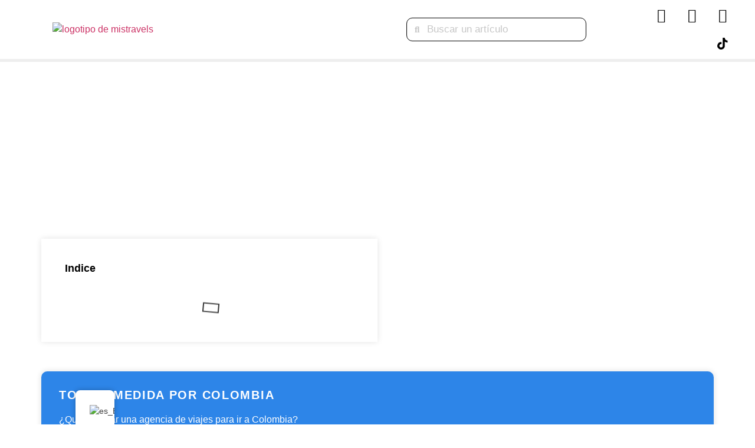

--- FILE ---
content_type: text/html; charset=UTF-8
request_url: https://mistravels.com/es/guide-de-voyage/santa-marta/
body_size: 47637
content:
<!doctype html>
<html lang="es-ES" prefix="og: https://ogp.me/ns#">
<head>
	<meta charset="UTF-8">
	<meta name="viewport" content="width=device-width, initial-scale=1">
	<link rel="profile" href="https://gmpg.org/xfn/11">
		<style>img:is([sizes="auto" i], [sizes^="auto," i]) { contain-intrinsic-size: 3000px 1500px }</style>
	<script id="cookieyes" type="text/javascript" src="https://cdn-cookieyes.com/client_data/c979aa0c4d8f131da015928c/script.js"></script>
<!-- Optimización para motores de búsqueda de Rank Math -  https://rankmath.com/ -->
<title>Santa marta - Le Guide de Voyage 2026</title>
<meta name="description" content="Descubre todo lo que hay que saber sobre Santa Marta en Colombia: historia, población, clima, idiomas que se hablan, qué ver y hacer, dónde comer"/>
<meta name="robots" content="follow, index, max-snippet:-1, max-video-preview:-1, max-image-preview:large"/>
<link rel="canonical" href="https://mistravels.com/es/guide-de-voyage/santa-marta/" />
<meta property="og:locale" content="es_ES" />
<meta property="og:type" content="article" />
<meta property="og:title" content="Santa marta - Le Guide de Voyage 2026" />
<meta property="og:description" content="Descubre todo lo que hay que saber sobre Santa Marta en Colombia: historia, población, clima, idiomas que se hablan, qué ver y hacer, dónde comer" />
<meta property="og:url" content="https://mistravels.com/es/guide-de-voyage/santa-marta/" />
<meta property="og:updated_time" content="2023-05-05T08:47:09+01:00" />
<meta property="og:image" content="https://mistravels.com/wp-content/uploads/2023/05/santa-marta-1024x768.jpg" />
<meta property="og:image:secure_url" content="https://mistravels.com/wp-content/uploads/2023/05/santa-marta-1024x768.jpg" />
<meta property="og:image:width" content="800" />
<meta property="og:image:height" content="600" />
<meta property="og:image:alt" content="santa marta" />
<meta property="og:image:type" content="image/jpeg" />
<meta name="twitter:card" content="summary_large_image" />
<meta name="twitter:title" content="Santa marta - Le Guide de Voyage 2026" />
<meta name="twitter:description" content="Descubre todo lo que hay que saber sobre Santa Marta en Colombia: historia, población, clima, idiomas que se hablan, qué ver y hacer, dónde comer" />
<meta name="twitter:image" content="https://mistravels.com/wp-content/uploads/2023/05/santa-marta-1024x768.jpg" />
<script type="application/ld+json" class="rank-math-schema">{
    "@context": "https:\/\/schema.org",
    "@graph": [
        {
            "@type": "BreadcrumbList",
            "@id": "https:\/\/mistravels.com\/es\/guide-de-voyage\/santa-marta\/#breadcrumb",
            "itemListElement": [
                {
                    "@type": "ListItem",
                    "position": "1",
                    "item": {
                        "@id": "https:\/\/mistravels.com\/es",
                        "name": "bienvenida"
                    }
                },
                {
                    "@type": "ListItem",
                    "position": "2",
                    "item": {
                        "@id": "https:\/\/mistravels.com\/es\/guide-de-voyage\/santa-marta\/",
                        "name": "santa marta"
                    }
                }
            ]
        }
    ]
}</script>
<!-- /Plugin Rank Math WordPress SEO -->

<link rel='dns-prefetch' href='//js-eu1.hs-scripts.com' />
<link rel="alternate" type="application/rss+xml" title="mistravels.com &raquo; Feed" href="https://mistravels.com/es/feed/" />
<link rel="alternate" type="application/rss+xml" title="mistravels.com &raquo; Feed de los comentarios" href="https://mistravels.com/es/comments/feed/" />
<script>
window._wpemojiSettings = {"baseUrl":"https:\/\/s.w.org\/images\/core\/emoji\/16.0.1\/72x72\/","ext":".png","svgUrl":"https:\/\/s.w.org\/images\/core\/emoji\/16.0.1\/svg\/","svgExt":".svg","source":{"concatemoji":"https:\/\/mistravels.com\/wp-includes\/js\/wp-emoji-release.min.js?ver=6.8.3"}};
/*! This file is auto-generated */
!function(s,n){var o,i,e;function c(e){try{var t={supportTests:e,timestamp:(new Date).valueOf()};sessionStorage.setItem(o,JSON.stringify(t))}catch(e){}}function p(e,t,n){e.clearRect(0,0,e.canvas.width,e.canvas.height),e.fillText(t,0,0);var t=new Uint32Array(e.getImageData(0,0,e.canvas.width,e.canvas.height).data),a=(e.clearRect(0,0,e.canvas.width,e.canvas.height),e.fillText(n,0,0),new Uint32Array(e.getImageData(0,0,e.canvas.width,e.canvas.height).data));return t.every(function(e,t){return e===a[t]})}function u(e,t){e.clearRect(0,0,e.canvas.width,e.canvas.height),e.fillText(t,0,0);for(var n=e.getImageData(16,16,1,1),a=0;a<n.data.length;a++)if(0!==n.data[a])return!1;return!0}function f(e,t,n,a){switch(t){case"flag":return n(e,"\ud83c\udff3\ufe0f\u200d\u26a7\ufe0f","\ud83c\udff3\ufe0f\u200b\u26a7\ufe0f")?!1:!n(e,"\ud83c\udde8\ud83c\uddf6","\ud83c\udde8\u200b\ud83c\uddf6")&&!n(e,"\ud83c\udff4\udb40\udc67\udb40\udc62\udb40\udc65\udb40\udc6e\udb40\udc67\udb40\udc7f","\ud83c\udff4\u200b\udb40\udc67\u200b\udb40\udc62\u200b\udb40\udc65\u200b\udb40\udc6e\u200b\udb40\udc67\u200b\udb40\udc7f");case"emoji":return!a(e,"\ud83e\udedf")}return!1}function g(e,t,n,a){var r="undefined"!=typeof WorkerGlobalScope&&self instanceof WorkerGlobalScope?new OffscreenCanvas(300,150):s.createElement("canvas"),o=r.getContext("2d",{willReadFrequently:!0}),i=(o.textBaseline="top",o.font="600 32px Arial",{});return e.forEach(function(e){i[e]=t(o,e,n,a)}),i}function t(e){var t=s.createElement("script");t.src=e,t.defer=!0,s.head.appendChild(t)}"undefined"!=typeof Promise&&(o="wpEmojiSettingsSupports",i=["flag","emoji"],n.supports={everything:!0,everythingExceptFlag:!0},e=new Promise(function(e){s.addEventListener("DOMContentLoaded",e,{once:!0})}),new Promise(function(t){var n=function(){try{var e=JSON.parse(sessionStorage.getItem(o));if("object"==typeof e&&"number"==typeof e.timestamp&&(new Date).valueOf()<e.timestamp+604800&&"object"==typeof e.supportTests)return e.supportTests}catch(e){}return null}();if(!n){if("undefined"!=typeof Worker&&"undefined"!=typeof OffscreenCanvas&&"undefined"!=typeof URL&&URL.createObjectURL&&"undefined"!=typeof Blob)try{var e="postMessage("+g.toString()+"("+[JSON.stringify(i),f.toString(),p.toString(),u.toString()].join(",")+"));",a=new Blob([e],{type:"text/javascript"}),r=new Worker(URL.createObjectURL(a),{name:"wpTestEmojiSupports"});return void(r.onmessage=function(e){c(n=e.data),r.terminate(),t(n)})}catch(e){}c(n=g(i,f,p,u))}t(n)}).then(function(e){for(var t in e)n.supports[t]=e[t],n.supports.everything=n.supports.everything&&n.supports[t],"flag"!==t&&(n.supports.everythingExceptFlag=n.supports.everythingExceptFlag&&n.supports[t]);n.supports.everythingExceptFlag=n.supports.everythingExceptFlag&&!n.supports.flag,n.DOMReady=!1,n.readyCallback=function(){n.DOMReady=!0}}).then(function(){return e}).then(function(){var e;n.supports.everything||(n.readyCallback(),(e=n.source||{}).concatemoji?t(e.concatemoji):e.wpemoji&&e.twemoji&&(t(e.twemoji),t(e.wpemoji)))}))}((window,document),window._wpemojiSettings);
</script>

<style id='wp-emoji-styles-inline-css'>

	img.wp-smiley, img.emoji {
		display: inline !important;
		border: none !important;
		box-shadow: none !important;
		height: 1em !important;
		width: 1em !important;
		margin: 0 0.07em !important;
		vertical-align: -0.1em !important;
		background: none !important;
		padding: 0 !important;
	}
</style>
<style id='classic-theme-styles-inline-css'>
/*! This file is auto-generated */
.wp-block-button__link{color:#fff;background-color:#32373c;border-radius:9999px;box-shadow:none;text-decoration:none;padding:calc(.667em + 2px) calc(1.333em + 2px);font-size:1.125em}.wp-block-file__button{background:#32373c;color:#fff;text-decoration:none}
</style>
<style id='global-styles-inline-css'>
:root{--wp--preset--aspect-ratio--square: 1;--wp--preset--aspect-ratio--4-3: 4/3;--wp--preset--aspect-ratio--3-4: 3/4;--wp--preset--aspect-ratio--3-2: 3/2;--wp--preset--aspect-ratio--2-3: 2/3;--wp--preset--aspect-ratio--16-9: 16/9;--wp--preset--aspect-ratio--9-16: 9/16;--wp--preset--color--black: #000000;--wp--preset--color--cyan-bluish-gray: #abb8c3;--wp--preset--color--white: #ffffff;--wp--preset--color--pale-pink: #f78da7;--wp--preset--color--vivid-red: #cf2e2e;--wp--preset--color--luminous-vivid-orange: #ff6900;--wp--preset--color--luminous-vivid-amber: #fcb900;--wp--preset--color--light-green-cyan: #7bdcb5;--wp--preset--color--vivid-green-cyan: #00d084;--wp--preset--color--pale-cyan-blue: #8ed1fc;--wp--preset--color--vivid-cyan-blue: #0693e3;--wp--preset--color--vivid-purple: #9b51e0;--wp--preset--gradient--vivid-cyan-blue-to-vivid-purple: linear-gradient(135deg,rgba(6,147,227,1) 0%,rgb(155,81,224) 100%);--wp--preset--gradient--light-green-cyan-to-vivid-green-cyan: linear-gradient(135deg,rgb(122,220,180) 0%,rgb(0,208,130) 100%);--wp--preset--gradient--luminous-vivid-amber-to-luminous-vivid-orange: linear-gradient(135deg,rgba(252,185,0,1) 0%,rgba(255,105,0,1) 100%);--wp--preset--gradient--luminous-vivid-orange-to-vivid-red: linear-gradient(135deg,rgba(255,105,0,1) 0%,rgb(207,46,46) 100%);--wp--preset--gradient--very-light-gray-to-cyan-bluish-gray: linear-gradient(135deg,rgb(238,238,238) 0%,rgb(169,184,195) 100%);--wp--preset--gradient--cool-to-warm-spectrum: linear-gradient(135deg,rgb(74,234,220) 0%,rgb(151,120,209) 20%,rgb(207,42,186) 40%,rgb(238,44,130) 60%,rgb(251,105,98) 80%,rgb(254,248,76) 100%);--wp--preset--gradient--blush-light-purple: linear-gradient(135deg,rgb(255,206,236) 0%,rgb(152,150,240) 100%);--wp--preset--gradient--blush-bordeaux: linear-gradient(135deg,rgb(254,205,165) 0%,rgb(254,45,45) 50%,rgb(107,0,62) 100%);--wp--preset--gradient--luminous-dusk: linear-gradient(135deg,rgb(255,203,112) 0%,rgb(199,81,192) 50%,rgb(65,88,208) 100%);--wp--preset--gradient--pale-ocean: linear-gradient(135deg,rgb(255,245,203) 0%,rgb(182,227,212) 50%,rgb(51,167,181) 100%);--wp--preset--gradient--electric-grass: linear-gradient(135deg,rgb(202,248,128) 0%,rgb(113,206,126) 100%);--wp--preset--gradient--midnight: linear-gradient(135deg,rgb(2,3,129) 0%,rgb(40,116,252) 100%);--wp--preset--font-size--small: 13px;--wp--preset--font-size--medium: 20px;--wp--preset--font-size--large: 36px;--wp--preset--font-size--x-large: 42px;--wp--preset--spacing--20: 0.44rem;--wp--preset--spacing--30: 0.67rem;--wp--preset--spacing--40: 1rem;--wp--preset--spacing--50: 1.5rem;--wp--preset--spacing--60: 2.25rem;--wp--preset--spacing--70: 3.38rem;--wp--preset--spacing--80: 5.06rem;--wp--preset--shadow--natural: 6px 6px 9px rgba(0, 0, 0, 0.2);--wp--preset--shadow--deep: 12px 12px 50px rgba(0, 0, 0, 0.4);--wp--preset--shadow--sharp: 6px 6px 0px rgba(0, 0, 0, 0.2);--wp--preset--shadow--outlined: 6px 6px 0px -3px rgba(255, 255, 255, 1), 6px 6px rgba(0, 0, 0, 1);--wp--preset--shadow--crisp: 6px 6px 0px rgba(0, 0, 0, 1);}:where(.is-layout-flex){gap: 0.5em;}:where(.is-layout-grid){gap: 0.5em;}body .is-layout-flex{display: flex;}.is-layout-flex{flex-wrap: wrap;align-items: center;}.is-layout-flex > :is(*, div){margin: 0;}body .is-layout-grid{display: grid;}.is-layout-grid > :is(*, div){margin: 0;}:where(.wp-block-columns.is-layout-flex){gap: 2em;}:where(.wp-block-columns.is-layout-grid){gap: 2em;}:where(.wp-block-post-template.is-layout-flex){gap: 1.25em;}:where(.wp-block-post-template.is-layout-grid){gap: 1.25em;}.has-black-color{color: var(--wp--preset--color--black) !important;}.has-cyan-bluish-gray-color{color: var(--wp--preset--color--cyan-bluish-gray) !important;}.has-white-color{color: var(--wp--preset--color--white) !important;}.has-pale-pink-color{color: var(--wp--preset--color--pale-pink) !important;}.has-vivid-red-color{color: var(--wp--preset--color--vivid-red) !important;}.has-luminous-vivid-orange-color{color: var(--wp--preset--color--luminous-vivid-orange) !important;}.has-luminous-vivid-amber-color{color: var(--wp--preset--color--luminous-vivid-amber) !important;}.has-light-green-cyan-color{color: var(--wp--preset--color--light-green-cyan) !important;}.has-vivid-green-cyan-color{color: var(--wp--preset--color--vivid-green-cyan) !important;}.has-pale-cyan-blue-color{color: var(--wp--preset--color--pale-cyan-blue) !important;}.has-vivid-cyan-blue-color{color: var(--wp--preset--color--vivid-cyan-blue) !important;}.has-vivid-purple-color{color: var(--wp--preset--color--vivid-purple) !important;}.has-black-background-color{background-color: var(--wp--preset--color--black) !important;}.has-cyan-bluish-gray-background-color{background-color: var(--wp--preset--color--cyan-bluish-gray) !important;}.has-white-background-color{background-color: var(--wp--preset--color--white) !important;}.has-pale-pink-background-color{background-color: var(--wp--preset--color--pale-pink) !important;}.has-vivid-red-background-color{background-color: var(--wp--preset--color--vivid-red) !important;}.has-luminous-vivid-orange-background-color{background-color: var(--wp--preset--color--luminous-vivid-orange) !important;}.has-luminous-vivid-amber-background-color{background-color: var(--wp--preset--color--luminous-vivid-amber) !important;}.has-light-green-cyan-background-color{background-color: var(--wp--preset--color--light-green-cyan) !important;}.has-vivid-green-cyan-background-color{background-color: var(--wp--preset--color--vivid-green-cyan) !important;}.has-pale-cyan-blue-background-color{background-color: var(--wp--preset--color--pale-cyan-blue) !important;}.has-vivid-cyan-blue-background-color{background-color: var(--wp--preset--color--vivid-cyan-blue) !important;}.has-vivid-purple-background-color{background-color: var(--wp--preset--color--vivid-purple) !important;}.has-black-border-color{border-color: var(--wp--preset--color--black) !important;}.has-cyan-bluish-gray-border-color{border-color: var(--wp--preset--color--cyan-bluish-gray) !important;}.has-white-border-color{border-color: var(--wp--preset--color--white) !important;}.has-pale-pink-border-color{border-color: var(--wp--preset--color--pale-pink) !important;}.has-vivid-red-border-color{border-color: var(--wp--preset--color--vivid-red) !important;}.has-luminous-vivid-orange-border-color{border-color: var(--wp--preset--color--luminous-vivid-orange) !important;}.has-luminous-vivid-amber-border-color{border-color: var(--wp--preset--color--luminous-vivid-amber) !important;}.has-light-green-cyan-border-color{border-color: var(--wp--preset--color--light-green-cyan) !important;}.has-vivid-green-cyan-border-color{border-color: var(--wp--preset--color--vivid-green-cyan) !important;}.has-pale-cyan-blue-border-color{border-color: var(--wp--preset--color--pale-cyan-blue) !important;}.has-vivid-cyan-blue-border-color{border-color: var(--wp--preset--color--vivid-cyan-blue) !important;}.has-vivid-purple-border-color{border-color: var(--wp--preset--color--vivid-purple) !important;}.has-vivid-cyan-blue-to-vivid-purple-gradient-background{background: var(--wp--preset--gradient--vivid-cyan-blue-to-vivid-purple) !important;}.has-light-green-cyan-to-vivid-green-cyan-gradient-background{background: var(--wp--preset--gradient--light-green-cyan-to-vivid-green-cyan) !important;}.has-luminous-vivid-amber-to-luminous-vivid-orange-gradient-background{background: var(--wp--preset--gradient--luminous-vivid-amber-to-luminous-vivid-orange) !important;}.has-luminous-vivid-orange-to-vivid-red-gradient-background{background: var(--wp--preset--gradient--luminous-vivid-orange-to-vivid-red) !important;}.has-very-light-gray-to-cyan-bluish-gray-gradient-background{background: var(--wp--preset--gradient--very-light-gray-to-cyan-bluish-gray) !important;}.has-cool-to-warm-spectrum-gradient-background{background: var(--wp--preset--gradient--cool-to-warm-spectrum) !important;}.has-blush-light-purple-gradient-background{background: var(--wp--preset--gradient--blush-light-purple) !important;}.has-blush-bordeaux-gradient-background{background: var(--wp--preset--gradient--blush-bordeaux) !important;}.has-luminous-dusk-gradient-background{background: var(--wp--preset--gradient--luminous-dusk) !important;}.has-pale-ocean-gradient-background{background: var(--wp--preset--gradient--pale-ocean) !important;}.has-electric-grass-gradient-background{background: var(--wp--preset--gradient--electric-grass) !important;}.has-midnight-gradient-background{background: var(--wp--preset--gradient--midnight) !important;}.has-small-font-size{font-size: var(--wp--preset--font-size--small) !important;}.has-medium-font-size{font-size: var(--wp--preset--font-size--medium) !important;}.has-large-font-size{font-size: var(--wp--preset--font-size--large) !important;}.has-x-large-font-size{font-size: var(--wp--preset--font-size--x-large) !important;}
:where(.wp-block-post-template.is-layout-flex){gap: 1.25em;}:where(.wp-block-post-template.is-layout-grid){gap: 1.25em;}
:where(.wp-block-columns.is-layout-flex){gap: 2em;}:where(.wp-block-columns.is-layout-grid){gap: 2em;}
:root :where(.wp-block-pullquote){font-size: 1.5em;line-height: 1.6;}
</style>
<link rel='stylesheet' id='dashicons-css' href='https://mistravels.com/wp-includes/css/dashicons.min.css?ver=6.8.3' media='all' />
<link rel='stylesheet' id='post-views-counter-frontend-css' href='https://mistravels.com/wp-content/plugins/post-views-counter/css/frontend.min.css?ver=1.5.3' media='all' />
<link rel='stylesheet' id='trp-floater-language-switcher-style-css' href='https://mistravels.com/wp-content/plugins/translatepress-multilingual/assets/css/trp-floater-language-switcher.css?ver=2.9.13' media='all' />
<link rel='stylesheet' id='trp-language-switcher-style-css' href='https://mistravels.com/wp-content/plugins/translatepress-multilingual/assets/css/trp-language-switcher.css?ver=2.9.13' media='all' />
<link rel='stylesheet' id='hello-elementor-css' href='https://mistravels.com/wp-content/themes/hello-elementor/style.min.css?ver=3.0.1' media='all' />
<link rel='stylesheet' id='hello-elementor-theme-style-css' href='https://mistravels.com/wp-content/themes/hello-elementor/theme.min.css?ver=3.0.1' media='all' />
<link rel='stylesheet' id='hello-elementor-header-footer-css' href='https://mistravels.com/wp-content/themes/hello-elementor/header-footer.min.css?ver=3.0.1' media='all' />
<link rel='stylesheet' id='elementor-frontend-css' href='https://mistravels.com/wp-content/plugins/elementor/assets/css/frontend.min.css?ver=3.28.4' media='all' />
<link rel='stylesheet' id='elementor-post-7-css' href='https://mistravels.com/wp-content/uploads/elementor/css/post-7.css?ver=1747078961' media='all' />
<link rel='stylesheet' id='widget-lottie-css' href='https://mistravels.com/wp-content/plugins/elementor-pro/assets/css/widget-lottie.min.css?ver=3.28.4' media='all' />
<link rel='stylesheet' id='widget-image-css' href='https://mistravels.com/wp-content/plugins/elementor/assets/css/widget-image.min.css?ver=3.28.4' media='all' />
<link rel='stylesheet' id='widget-search-form-css' href='https://mistravels.com/wp-content/plugins/elementor-pro/assets/css/widget-search-form.min.css?ver=3.28.4' media='all' />
<link rel='stylesheet' id='elementor-icons-shared-0-css' href='https://mistravels.com/wp-content/plugins/elementor/assets/lib/font-awesome/css/fontawesome.min.css?ver=5.15.3' media='all' />
<link rel='stylesheet' id='elementor-icons-fa-solid-css' href='https://mistravels.com/wp-content/plugins/elementor/assets/lib/font-awesome/css/solid.min.css?ver=5.15.3' media='all' />
<link rel='stylesheet' id='e-animation-grow-css' href='https://mistravels.com/wp-content/plugins/elementor/assets/lib/animations/styles/e-animation-grow.min.css?ver=3.28.4' media='all' />
<link rel='stylesheet' id='widget-social-icons-css' href='https://mistravels.com/wp-content/plugins/elementor/assets/css/widget-social-icons.min.css?ver=3.28.4' media='all' />
<link rel='stylesheet' id='e-apple-webkit-css' href='https://mistravels.com/wp-content/plugins/elementor/assets/css/conditionals/apple-webkit.min.css?ver=3.28.4' media='all' />
<link rel='stylesheet' id='e-sticky-css' href='https://mistravels.com/wp-content/plugins/elementor-pro/assets/css/modules/sticky.min.css?ver=3.28.4' media='all' />
<link rel='stylesheet' id='widget-heading-css' href='https://mistravels.com/wp-content/plugins/elementor/assets/css/widget-heading.min.css?ver=3.28.4' media='all' />
<link rel='stylesheet' id='widget-nav-menu-css' href='https://mistravels.com/wp-content/plugins/elementor-pro/assets/css/widget-nav-menu.min.css?ver=3.28.4' media='all' />
<link rel='stylesheet' id='elementor-icons-css' href='https://mistravels.com/wp-content/plugins/elementor/assets/lib/eicons/css/elementor-icons.min.css?ver=5.36.0' media='all' />
<link rel='stylesheet' id='widget-progress-tracker-css' href='https://mistravels.com/wp-content/plugins/elementor-pro/assets/css/widget-progress-tracker.min.css?ver=3.28.4' media='all' />
<link rel='stylesheet' id='e-shapes-css' href='https://mistravels.com/wp-content/plugins/elementor/assets/css/conditionals/shapes.min.css?ver=3.28.4' media='all' />
<link rel='stylesheet' id='e-motion-fx-css' href='https://mistravels.com/wp-content/plugins/elementor-pro/assets/css/modules/motion-fx.min.css?ver=3.28.4' media='all' />
<link rel='stylesheet' id='widget-table-of-contents-css' href='https://mistravels.com/wp-content/plugins/elementor-pro/assets/css/widget-table-of-contents.min.css?ver=3.28.4' media='all' />
<link rel='stylesheet' id='widget-toggle-css' href='https://mistravels.com/wp-content/plugins/elementor/assets/css/widget-toggle.min.css?ver=3.28.4' media='all' />
<link rel='stylesheet' id='widget-counter-css' href='https://mistravels.com/wp-content/plugins/elementor/assets/css/widget-counter.min.css?ver=3.28.4' media='all' />
<link rel='stylesheet' id='widget-progress-css' href='https://mistravels.com/wp-content/plugins/elementor/assets/css/widget-progress.min.css?ver=3.28.4' media='all' />
<link rel='stylesheet' id='widget-icon-list-css' href='https://mistravels.com/wp-content/plugins/elementor/assets/css/widget-icon-list.min.css?ver=3.28.4' media='all' />
<link rel='stylesheet' id='widget-loop-common-css' href='https://mistravels.com/wp-content/plugins/elementor-pro/assets/css/widget-loop-common.min.css?ver=3.28.4' media='all' />
<link rel='stylesheet' id='widget-loop-grid-css' href='https://mistravels.com/wp-content/plugins/elementor-pro/assets/css/widget-loop-grid.min.css?ver=3.28.4' media='all' />
<link rel='stylesheet' id='elementor-post-3973-css' href='https://mistravels.com/wp-content/uploads/elementor/css/post-3973.css?ver=1747079843' media='all' />
<link rel='stylesheet' id='elementor-post-19-css' href='https://mistravels.com/wp-content/uploads/elementor/css/post-19.css?ver=1760001893' media='all' />
<link rel='stylesheet' id='elementor-post-72-css' href='https://mistravels.com/wp-content/uploads/elementor/css/post-72.css?ver=1760001815' media='all' />
<link rel='stylesheet' id='elementor-gf-local-roboto-css' href='https://mistravels.com/wp-content/uploads/elementor/google-fonts/css/roboto.css?ver=1747079020' media='all' />
<link rel='stylesheet' id='elementor-gf-local-robotoslab-css' href='https://mistravels.com/wp-content/uploads/elementor/google-fonts/css/robotoslab.css?ver=1747079043' media='all' />
<link rel='stylesheet' id='elementor-gf-local-montserrat-css' href='https://mistravels.com/wp-content/uploads/elementor/google-fonts/css/montserrat.css?ver=1747079063' media='all' />
<link rel='stylesheet' id='elementor-gf-local-poppins-css' href='https://mistravels.com/wp-content/uploads/elementor/google-fonts/css/poppins.css?ver=1747079076' media='all' />
<link rel='stylesheet' id='elementor-icons-fa-regular-css' href='https://mistravels.com/wp-content/plugins/elementor/assets/lib/font-awesome/css/regular.min.css?ver=5.15.3' media='all' />
<link rel='stylesheet' id='elementor-icons-fa-brands-css' href='https://mistravels.com/wp-content/plugins/elementor/assets/lib/font-awesome/css/brands.min.css?ver=5.15.3' media='all' />
<script src="https://mistravels.com/wp-includes/js/jquery/jquery.min.js?ver=3.7.1" id="jquery-core-js"></script>
<script src="https://mistravels.com/wp-includes/js/jquery/jquery-migrate.min.js?ver=3.4.1" id="jquery-migrate-js"></script>
<script id="post-views-counter-frontend-js-before">
var pvcArgsFrontend = {"mode":"js","postID":3973,"requestURL":"https:\/\/mistravels.com\/wp-admin\/admin-ajax.php","nonce":"92f1599f05","dataStorage":"cookies","multisite":false,"path":"\/","domain":""};
</script>
<script src="https://mistravels.com/wp-content/plugins/post-views-counter/js/frontend.min.js?ver=1.5.3" id="post-views-counter-frontend-js"></script>
<script src="https://mistravels.com/wp-content/plugins/elementor-pro/assets/js/page-transitions.min.js?ver=3.28.4" id="page-transitions-js"></script>
<link rel="https://api.w.org/" href="https://mistravels.com/es/wp-json/" /><link rel="alternate" title="JSON" type="application/json" href="https://mistravels.com/es/wp-json/wp/v2/guide-de-voyage/3973" /><link rel="EditURI" type="application/rsd+xml" title="RSD" href="https://mistravels.com/xmlrpc.php?rsd" />
<meta name="generator" content="WordPress 6.8.3" />
<link rel='shortlink' href='https://mistravels.com/es/?p=3973' />
<link rel="alternate" title="oEmbed (JSON)" type="application/json+oembed" href="https://mistravels.com/es/wp-json/oembed/1.0/embed?url=https%3A%2F%2Fmistravels.com%2Fes%2Fguide-de-voyage%2Fsanta-marta%2F" />
<link rel="alternate" title="oEmbed (XML)" type="text/xml+oembed" href="https://mistravels.com/es/wp-json/oembed/1.0/embed?url=https%3A%2F%2Fmistravels.com%2Fes%2Fguide-de-voyage%2Fsanta-marta%2F&#038;format=xml" />
<meta name="cdp-version" content="1.5.0" /><!-- FIFU: meta tags for featured image (begin) -->
<meta property="og:image" content="https://mistravels.com/wp-content/uploads/2023/05/santa-marta-1024x768.jpg" />
<!-- FIFU: meta tags for featured image (end) --><meta name="twitter:image" content="https://mistravels.com/wp-content/uploads/2023/05/santa-marta-1024x768.jpg" />			<!-- DO NOT COPY THIS SNIPPET! Start of Page Analytics Tracking for HubSpot WordPress plugin v11.3.6-->
			<script class="hsq-set-content-id" data-content-id="blog-post">
				var _hsq = _hsq || [];
				_hsq.push(["setContentType", "blog-post"]);
			</script>
			<!-- DO NOT COPY THIS SNIPPET! End of Page Analytics Tracking for HubSpot WordPress plugin -->
			<link rel="alternate" hreflang="fr-FR" href="https://mistravels.com/guide-de-voyage/santa-marta/"/>
<link rel="alternate" hreflang="en-US" href="https://mistravels.com/en/travel-guide/santa-marta/"/>
<link rel="alternate" hreflang="es-ES" href="https://mistravels.com/es/guide-de-voyage/santa-marta/"/>
<link rel="alternate" hreflang="fr" href="https://mistravels.com/guide-de-voyage/santa-marta/"/>
<link rel="alternate" hreflang="en" href="https://mistravels.com/en/travel-guide/santa-marta/"/>
<link rel="alternate" hreflang="es" href="https://mistravels.com/es/guide-de-voyage/santa-marta/"/>
<meta name="description" content="Descubra todo lo que hay que saber sobre Santa Marta en Colombia: historia, población, clima, idiomas que se hablan, qué ver y hacer, dónde comer, etc.">
<meta name="generator" content="Elementor 3.28.4; features: additional_custom_breakpoints, e_local_google_fonts; settings: css_print_method-external, google_font-enabled, font_display-swap">
<meta name="google-adsense-account" content="ca-pub-2721587317615272">
<script data-noptimize="1" data-cfasync="false" data-wpfc-render="false">
  (function () {
      var script = document.createElement("script");
      script.async = 1;
      script.src = 'https://tp-em.com/MjI3ODQ2.js?t=227846';
      document.head.appendChild(script);
  })();
</script>
      <meta name="onesignal" content="wordpress-plugin"/>
            <script>

      window.OneSignalDeferred = window.OneSignalDeferred || [];

      OneSignalDeferred.push(function(OneSignal) {
        var oneSignal_options = {};
        window._oneSignalInitOptions = oneSignal_options;

        oneSignal_options['serviceWorkerParam'] = { scope: '/wp-content/plugins/onesignal-free-web-push-notifications/sdk_files/push/onesignal/' };
oneSignal_options['serviceWorkerPath'] = 'OneSignalSDKWorker.js';

        OneSignal.Notifications.setDefaultUrl("https://mistravels.com");

        oneSignal_options['wordpress'] = true;
oneSignal_options['appId'] = '35c733b3-edd3-48e8-b6d2-94fffe412b38';
oneSignal_options['allowLocalhostAsSecureOrigin'] = true;
oneSignal_options['welcomeNotification'] = { };
oneSignal_options['welcomeNotification']['title'] = "MISTRAVELS";
oneSignal_options['welcomeNotification']['message'] = "Vous recevrez maintenant les notifications dès la mise en ligne de nouveaux articles !";
oneSignal_options['path'] = "https://mistravels.com/wp-content/plugins/onesignal-free-web-push-notifications/sdk_files/";
oneSignal_options['safari_web_id'] = "web.onesignal.auto.3d5e9a66-9429-4fce-a7e3-61aa58d6c253";
oneSignal_options['promptOptions'] = { };
oneSignal_options['promptOptions']['actionMessage'] = "Être alerté des derniers articles en ligne ?";
oneSignal_options['promptOptions']['acceptButtonText'] = "OUI";
oneSignal_options['promptOptions']['cancelButtonText'] = "NON";
oneSignal_options['notifyButton'] = { };
oneSignal_options['notifyButton']['enable'] = true;
oneSignal_options['notifyButton']['position'] = 'bottom-right';
oneSignal_options['notifyButton']['theme'] = 'inverse';
oneSignal_options['notifyButton']['size'] = 'medium';
oneSignal_options['notifyButton']['showCredit'] = true;
oneSignal_options['notifyButton']['text'] = {};
oneSignal_options['notifyButton']['text']['tip.state.unsubscribed'] = 'Je souhaite recevoir les news du site';
oneSignal_options['notifyButton']['text']['tip.state.subscribed'] = 'Je suis abonné';
oneSignal_options['notifyButton']['text']['tip.state.blocked'] = 'Vous avez bloqué les notifications pushs';
oneSignal_options['notifyButton']['text']['message.action.subscribed'] = 'Merci ! Vous recevrez les news directement par notifications';
oneSignal_options['notifyButton']['text']['message.action.resubscribed'] = 'Je suis abonné';
oneSignal_options['notifyButton']['text']['message.action.unsubscribed'] = 'Vous ne recevrez plus de notifications';
oneSignal_options['notifyButton']['text']['dialog.main.title'] = 'Gérer les notifications de ce site';
oneSignal_options['notifyButton']['text']['dialog.main.button.subscribe'] = 'RECEVOIR LES NEWS';
oneSignal_options['notifyButton']['text']['dialog.main.button.unsubscribe'] = 'SE DÉSABONNER';
oneSignal_options['notifyButton']['text']['dialog.blocked.title'] = 'Débloquer les notifications';
oneSignal_options['notifyButton']['text']['dialog.blocked.message'] = 'Suivez ces consignes pour recevoir les notifications';
              OneSignal.init(window._oneSignalInitOptions);
              OneSignal.Slidedown.promptPush()      });

      function documentInitOneSignal() {
        var oneSignal_elements = document.getElementsByClassName("OneSignal-prompt");

        var oneSignalLinkClickHandler = function(event) { OneSignal.Notifications.requestPermission(); event.preventDefault(); };        for(var i = 0; i < oneSignal_elements.length; i++)
          oneSignal_elements[i].addEventListener('click', oneSignalLinkClickHandler, false);
      }

      if (document.readyState === 'complete') {
           documentInitOneSignal();
      }
      else {
           window.addEventListener("load", function(event){
               documentInitOneSignal();
          });
      }
    </script>
			<style>
				.e-con.e-parent:nth-of-type(n+4):not(.e-lazyloaded):not(.e-no-lazyload),
				.e-con.e-parent:nth-of-type(n+4):not(.e-lazyloaded):not(.e-no-lazyload) * {
					background-image: none !important;
				}
				@media screen and (max-height: 1024px) {
					.e-con.e-parent:nth-of-type(n+3):not(.e-lazyloaded):not(.e-no-lazyload),
					.e-con.e-parent:nth-of-type(n+3):not(.e-lazyloaded):not(.e-no-lazyload) * {
						background-image: none !important;
					}
				}
				@media screen and (max-height: 640px) {
					.e-con.e-parent:nth-of-type(n+2):not(.e-lazyloaded):not(.e-no-lazyload),
					.e-con.e-parent:nth-of-type(n+2):not(.e-lazyloaded):not(.e-no-lazyload) * {
						background-image: none !important;
					}
				}
			</style>
			<link rel="icon" href="https://mistravels.com/wp-content/uploads/2023/02/cropped-logo-rond-32x32.png" sizes="32x32" />
<link rel="icon" href="https://mistravels.com/wp-content/uploads/2023/02/cropped-logo-rond-192x192.png" sizes="192x192" />
<link rel="apple-touch-icon" href="https://mistravels.com/wp-content/uploads/2023/02/cropped-logo-rond-180x180.png" />
<meta name="msapplication-TileImage" content="https://mistravels.com/wp-content/uploads/2023/02/cropped-logo-rond-270x270.png" />
</head>
<body class="wp-singular guide-de-voyage-template guide-de-voyage-template-elementor_header_footer single single-guide-de-voyage postid-3973 wp-custom-logo wp-theme-hello-elementor translatepress-es_ES elementor-default elementor-template-full-width elementor-kit-7 elementor-page elementor-page-3973">

		<e-page-transition preloader-type="animation" preloader-animation-type="progress-bar" class="e-page-transition--entering" exclude="^https\:\/\/mistravels\.com\/wp\-admin\/">
					</e-page-transition>
		
<a class="skip-link screen-reader-text" href="#content" data-no-translation="" data-trp-gettext="">Ir al contenido</a>

		<div data-elementor-type="header" data-elementor-id="19" class="elementor elementor-19 elementor-location-header" data-elementor-post-type="elementor_library">
					<section class="elementor-section elementor-top-section elementor-element elementor-element-d4a5a95 elementor-section-full_width elementor-section-height-min-height elementor-section-height-default elementor-section-items-middle" data-id="d4a5a95" data-element_type="section" data-settings="{&quot;background_background&quot;:&quot;classic&quot;,&quot;sticky&quot;:&quot;top&quot;,&quot;sticky_effects_offset&quot;:1,&quot;sticky_on&quot;:[&quot;desktop&quot;,&quot;tablet&quot;,&quot;mobile&quot;],&quot;sticky_offset&quot;:0,&quot;sticky_anchor_link_offset&quot;:0}">
						<div class="elementor-container elementor-column-gap-default">
					<div class="elementor-column elementor-col-20 elementor-top-column elementor-element elementor-element-c7ac54f" data-id="c7ac54f" data-element_type="column">
			<div class="elementor-widget-wrap elementor-element-populated">
						<div class="elementor-element elementor-element-ad72649 elementor-align-center elementor-widget elementor-widget-lottie" data-id="ad72649" data-element_type="widget" data-settings="{&quot;source&quot;:&quot;external_url&quot;,&quot;source_external_url&quot;:{&quot;url&quot;:&quot;https:\/\/assets3.lottiefiles.com\/packages\/lf20_qx2gnb2w.json&quot;,&quot;is_external&quot;:&quot;&quot;,&quot;nofollow&quot;:&quot;&quot;,&quot;custom_attributes&quot;:&quot;&quot;},&quot;trigger&quot;:&quot;on_click&quot;,&quot;play_speed&quot;:{&quot;unit&quot;:&quot;px&quot;,&quot;size&quot;:3,&quot;sizes&quot;:[]},&quot;link_to&quot;:&quot;custom&quot;,&quot;custom_link&quot;:{&quot;url&quot;:&quot;#elementor-action%3Aaction%3Dpopup%3Aopen%26settings%3DeyJpZCI6IjI2NyIsInRvZ2dsZSI6ZmFsc2V9&quot;,&quot;is_external&quot;:&quot;&quot;,&quot;nofollow&quot;:&quot;&quot;,&quot;custom_attributes&quot;:&quot;&quot;},&quot;start_point&quot;:{&quot;unit&quot;:&quot;%&quot;,&quot;size&quot;:0,&quot;sizes&quot;:[]},&quot;end_point&quot;:{&quot;unit&quot;:&quot;%&quot;,&quot;size&quot;:100,&quot;sizes&quot;:[]},&quot;renderer&quot;:&quot;svg&quot;}" data-widget_type="lottie.default">
				<div class="elementor-widget-container">
					<a class="e-lottie__container__link" href="#elementor-action%3Aaction%3Dpopup%3Aopen%26settings%3DeyJpZCI6IjI2NyIsInRvZ2dsZSI6ZmFsc2V9"><div class="e-lottie__container"><div class="e-lottie__animation"></div></div></a>				</div>
				</div>
					</div>
		</div>
				<div class="elementor-column elementor-col-20 elementor-top-column elementor-element elementor-element-2d1b863" data-id="2d1b863" data-element_type="column">
			<div class="elementor-widget-wrap elementor-element-populated">
						<div class="elementor-element elementor-element-046e782 logo elementor-widget elementor-widget-image" data-id="046e782" data-element_type="widget" data-widget_type="image.default">
				<div class="elementor-widget-container">
																<a href="https://www.booking.com/index.html?aid=8000048" newlink="https://mistravels.com">
							<img fetchpriority="high" width="800" height="148" src="https://mistravels.com/wp-content/uploads/2023/02/mistravels-logo-line-1024x190.png" class="attachment-large size-large wp-image-21" alt="logotipo de mistravels" srcset="https://mistravels.com/wp-content/uploads/2023/02/mistravels-logo-line-1024x190.png 1024w, https://mistravels.com/wp-content/uploads/2023/02/mistravels-logo-line-300x56.png 300w, https://mistravels.com/wp-content/uploads/2023/02/mistravels-logo-line-768x143.png 768w, https://mistravels.com/wp-content/uploads/2023/02/mistravels-logo-line-1536x285.png 1536w, https://mistravels.com/wp-content/uploads/2023/02/mistravels-logo-line-2048x380.png 2048w, https://mistravels.com/wp-content/uploads/2023/02/mistravels-logo-line-18x3.png 18w" sizes="(max-width: 800px) 100vw, 800px" />								</a>
															</div>
				</div>
					</div>
		</div>
				<div class="elementor-column elementor-col-20 elementor-top-column elementor-element elementor-element-d689b48 elementor-hidden-mobile" data-id="d689b48" data-element_type="column">
			<div class="elementor-widget-wrap elementor-element-populated">
						<div class="elementor-element elementor-element-362b786 elementor-search-form--skin-minimal elementor-widget__width-initial elementor-widget elementor-widget-search-form" data-id="362b786" data-element_type="widget" data-settings="{&quot;skin&quot;:&quot;minimal&quot;}" data-widget_type="search-form.default">
				<div class="elementor-widget-container">
							<search role="search">
			<form class="elementor-search-form" action="https://mistravels.com/es/" method="get" data-trp-original-action="https://mistravels.com/es">
												<div class="elementor-search-form__container">
					<label class="elementor-screen-only" for="elementor-search-form-362b786" data-no-translation="" data-trp-gettext="">Buscar</label>

											<div class="elementor-search-form__icon">
							<i aria-hidden="true" class="fas fa-search"></i>							<span class="elementor-screen-only" data-no-translation="" data-trp-gettext="">Buscar</span>
						</div>
					
					<input id="elementor-search-form-362b786" placeholder="Buscar un artículo" class="elementor-search-form__input" type="search" name="s" value="">
					
					
									</div>
			<input type="hidden" name="trp-form-language" value="es"/></form>
		</search>
						</div>
				</div>
					</div>
		</div>
				<div class="elementor-column elementor-col-20 elementor-top-column elementor-element elementor-element-6ab75b1" data-id="6ab75b1" data-element_type="column">
			<div class="elementor-widget-wrap">
							</div>
		</div>
				<div class="elementor-column elementor-col-20 elementor-top-column elementor-element elementor-element-5e1ad3a elementor-hidden-mobile" data-id="5e1ad3a" data-element_type="column">
			<div class="elementor-widget-wrap elementor-element-populated">
						<div class="elementor-element elementor-element-90ac56c elementor-shape-circle e-grid-align-right elementor-widget__width-initial elementor-grid-0 elementor-widget elementor-widget-social-icons" data-id="90ac56c" data-element_type="widget" data-widget_type="social-icons.default">
				<div class="elementor-widget-container">
							<div class="elementor-social-icons-wrapper elementor-grid">
							<span class="elementor-grid-item">
					<a class="elementor-icon elementor-social-icon elementor-social-icon-facebook elementor-animation-grow elementor-repeater-item-0af3d7a" href="https://www.facebook.com/profile.php?id=100092064456205" target="_blank">
						<span class="elementor-screen-only">Facebook</span>
						<i class="fab fa-facebook"></i>					</a>
				</span>
							<span class="elementor-grid-item">
					<a class="elementor-icon elementor-social-icon elementor-social-icon-instagram elementor-animation-grow elementor-repeater-item-c1c362f" href="https://www.instagram.com/claradannymistravels/" target="_blank">
						<span class="elementor-screen-only">instagram</span>
						<i class="fab fa-instagram"></i>					</a>
				</span>
							<span class="elementor-grid-item">
					<a class="elementor-icon elementor-social-icon elementor-social-icon-youtube elementor-animation-grow elementor-repeater-item-54f3f13" href="http://www.youtube.com/@claradannymistravels" target="_blank">
						<span class="elementor-screen-only">YouTube</span>
						<i class="fab fa-youtube"></i>					</a>
				</span>
							<span class="elementor-grid-item">
					<a class="elementor-icon elementor-social-icon elementor-social-icon- elementor-animation-grow elementor-repeater-item-fe581c1" href="http://tiktok.com/@claradannymistravels" target="_blank">
						<span class="elementor-screen-only"></span>
						<svg xmlns="http://www.w3.org/2000/svg" fill="#000000" width="800px" height="800px" viewbox="0 0 24 24" xml:space="preserve"><path d="M19.589 6.686a4.793 4.793 0 0 1-3.77-4.245V2h-3.445v13.672a2.896 2.896 0 0 1-5.201 1.743l-.002-.001.002.001a2.895 2.895 0 0 1 3.183-4.51v-3.5a6.329 6.329 0 0 0-5.394 10.692 6.33 6.33 0 0 0 10.857-4.424V8.687a8.182 8.182 0 0 0 4.773 1.526V6.79a4.831 4.831 0 0 1-1.003-.104z"></path></svg>					</a>
				</span>
					</div>
						</div>
				</div>
					</div>
		</div>
					</div>
		</section>
				</div>
				<div data-elementor-type="wp-post" data-elementor-id="3973" class="elementor elementor-3973" data-elementor-post-type="guide-de-voyage">
						<section class="elementor-section elementor-top-section elementor-element elementor-element-3c8143e8 elementor-section-full_width elementor-section-height-default elementor-section-height-default" data-id="3c8143e8" data-element_type="section" data-settings="{&quot;sticky&quot;:&quot;top&quot;,&quot;sticky_offset&quot;:80,&quot;sticky_on&quot;:[&quot;desktop&quot;,&quot;tablet&quot;,&quot;mobile&quot;],&quot;sticky_effects_offset&quot;:0,&quot;sticky_anchor_link_offset&quot;:0}">
						<div class="elementor-container elementor-column-gap-default">
					<div class="elementor-column elementor-col-100 elementor-top-column elementor-element elementor-element-64456796" data-id="64456796" data-element_type="column">
			<div class="elementor-widget-wrap elementor-element-populated">
						<div class="elementor-element elementor-element-2f3df533 elementor-widget elementor-widget-progress-tracker" data-id="2f3df533" data-element_type="widget" data-settings="{&quot;type&quot;:&quot;horizontal&quot;,&quot;relative_to&quot;:&quot;entire_page&quot;}" data-widget_type="progress-tracker.default">
				<div class="elementor-widget-container">
					
		<div class="elementor-scrolling-tracker elementor-scrolling-tracker-horizontal elementor-scrolling-tracker-alignment-">
						<div class="current-progress">
					<div class="current-progress-percentage"></div>
				</div>
				</div>
						</div>
				</div>
					</div>
		</div>
					</div>
		</section>
				<section class="elementor-section elementor-top-section elementor-element elementor-element-5ba1749d elementor-section-height-min-height elementor-section-items-top elementor-section-boxed elementor-section-height-default" data-id="5ba1749d" data-element_type="section" data-settings="{&quot;background_background&quot;:&quot;classic&quot;,&quot;background_motion_fx_motion_fx_scrolling&quot;:&quot;yes&quot;,&quot;background_motion_fx_translateY_effect&quot;:&quot;yes&quot;,&quot;background_motion_fx_translateY_speed&quot;:{&quot;unit&quot;:&quot;px&quot;,&quot;size&quot;:10,&quot;sizes&quot;:[]},&quot;shape_divider_bottom&quot;:&quot;tilt&quot;,&quot;background_motion_fx_translateY_affectedRange&quot;:{&quot;unit&quot;:&quot;%&quot;,&quot;size&quot;:&quot;&quot;,&quot;sizes&quot;:{&quot;start&quot;:0,&quot;end&quot;:100}},&quot;background_motion_fx_devices&quot;:[&quot;desktop&quot;,&quot;tablet&quot;,&quot;mobile&quot;]}">
							<div class="elementor-background-overlay"></div>
						<div class="elementor-shape elementor-shape-bottom" data-negative="false">
			<svg xmlns="http://www.w3.org/2000/svg" viewbox="0 0 1000 100" preserveaspectratio="none">
	<path class="elementor-shape-fill" d="M0,6V0h1000v100L0,6z"/>
</svg>		</div>
					<div class="elementor-container elementor-column-gap-default">
					<div class="elementor-column elementor-col-100 elementor-top-column elementor-element elementor-element-3380b805" data-id="3380b805" data-element_type="column">
			<div class="elementor-widget-wrap elementor-element-populated">
						<div class="elementor-element elementor-element-5eb7f861 elementor-widget elementor-widget-heading" data-id="5eb7f861" data-element_type="widget" data-widget_type="heading.default">
				<div class="elementor-widget-container">
					<h1 class="elementor-heading-title elementor-size-default">SANTA MARTA: Guía de viaje</h1>				</div>
				</div>
				<div class="elementor-element elementor-element-18cf1b43 elementor-widget elementor-widget-text-editor" data-id="18cf1b43" data-element_type="widget" data-widget_type="text-editor.default">
				<div class="elementor-widget-container">
									<p>Descubre la belleza natural y cultural de Santa Marta.</p>								</div>
				</div>
					</div>
		</div>
					</div>
		</section>
				<section class="elementor-section elementor-top-section elementor-element elementor-element-3bc9b40b elementor-section-boxed elementor-section-height-default elementor-section-height-default" data-id="3bc9b40b" data-element_type="section">
						<div class="elementor-container elementor-column-gap-default">
					<div class="elementor-column elementor-col-50 elementor-top-column elementor-element elementor-element-7f966d7a" data-id="7f966d7a" data-element_type="column" data-settings="{&quot;background_background&quot;:&quot;classic&quot;}">
			<div class="elementor-widget-wrap elementor-element-populated">
						<div class="elementor-element elementor-element-700e9a72 elementor-widget elementor-widget-table-of-contents" data-id="700e9a72" data-element_type="widget" data-settings="{&quot;exclude_headings_by_selector&quot;:&quot;.exclure&quot;,&quot;min_height&quot;:{&quot;unit&quot;:&quot;px&quot;,&quot;size&quot;:0,&quot;sizes&quot;:[]},&quot;headings_by_tags&quot;:[&quot;h2&quot;],&quot;marker_view&quot;:&quot;bullets&quot;,&quot;icon&quot;:{&quot;value&quot;:&quot;fas fa-arrow-right&quot;,&quot;library&quot;:&quot;fa-solid&quot;},&quot;no_headings_message&quot;:&quot;No se ha encontrado ning\u00fan encabezado en esta p\u00e1gina.&quot;,&quot;hierarchical_view&quot;:&quot;yes&quot;,&quot;min_height_tablet&quot;:{&quot;unit&quot;:&quot;px&quot;,&quot;size&quot;:&quot;&quot;,&quot;sizes&quot;:[]},&quot;min_height_mobile&quot;:{&quot;unit&quot;:&quot;px&quot;,&quot;size&quot;:&quot;&quot;,&quot;sizes&quot;:[]}}" data-widget_type="table-of-contents.default">
				<div class="elementor-widget-container">
							<div class="elementor-toc__header">
			<h4 class="elementor-toc__header-title">
				Indice			</h4>
					</div>
		<div id="elementor-toc__700e9a72" class="elementor-toc__body">
			<div class="elementor-toc__spinner-container">
				<i class="elementor-toc__spinner eicon-animation-spin eicon-loading" aria-hidden="true"></i>			</div>
		</div>
						</div>
				</div>
					</div>
		</div>
				<div class="elementor-column elementor-col-50 elementor-top-column elementor-element elementor-element-5e80544f" data-id="5e80544f" data-element_type="column">
			<div class="elementor-widget-wrap">
							</div>
		</div>
					</div>
		</section>
				<section class="elementor-section elementor-top-section elementor-element elementor-element-30856d4 elementor-section-boxed elementor-section-height-default elementor-section-height-default" data-id="30856d4" data-element_type="section">
						<div class="elementor-container elementor-column-gap-default">
					<div class="elementor-column elementor-col-100 elementor-top-column elementor-element elementor-element-744c74d6" data-id="744c74d6" data-element_type="column" data-settings="{&quot;background_background&quot;:&quot;classic&quot;}">
			<div class="elementor-widget-wrap elementor-element-populated">
						<div class="elementor-element elementor-element-1ac92ebb elementor-widget elementor-widget-heading" data-id="1ac92ebb" data-element_type="widget" data-widget_type="heading.default">
				<div class="elementor-widget-container">
					<p class="elementor-heading-title elementor-size-default">TOUR A MEDIDA POR COLOMBIA</p>				</div>
				</div>
				<div class="elementor-element elementor-element-51379035 elementor-widget elementor-widget-text-editor" data-id="51379035" data-element_type="widget" data-widget_type="text-editor.default">
				<div class="elementor-widget-container">
									<div class="flex-1 overflow-hidden"><div class="react-scroll-to-bottom--css-okkaf-79elbk h-full dark:bg-gray-800"><div class="react-scroll-to-bottom--css-okkaf-1n7m0yu"><div class="flex flex-col items-center text-sm dark:bg-gray-800"><div class="group w-full text-gray-800 dark:text-gray-100 border-b border-black/10 dark:border-gray-900/50 bg-gray-50 dark:bg-[#444654] sm:AIPRM__conversation__response"><div class="text-base gap-4 md:gap-6 md:max-w-2xl lg:max-w-xl xl:max-w-3xl p-4 md:py-6 flex lg:px-0 m-auto"><div class="relative flex w-[calc(100%-50px)] flex-col gap-1 md:gap-3 lg:w-[calc(100%-115px)]"><div class="flex flex-grow flex-col gap-3"><div class="min-h-[20px] flex flex-col items-start gap-4 whitespace-pre-wrap"><div class="markdown prose w-full break-words dark:prose-invert light AIPRM__conversation__response"><p>¿Quieres usar una agencia de viajes para ir a Colombia?<br />Compare las ofertas de nuestros socios.</p></div></div></div></div></div></div></div></div></div></div>								</div>
				</div>
				<div class="elementor-element elementor-element-1b02048f elementor-widget elementor-widget-button" data-id="1b02048f" data-element_type="widget" data-widget_type="button.default">
				<div class="elementor-widget-container">
									<div class="elementor-button-wrapper">
					<a class="elementor-button elementor-button-link elementor-size-sm elementor-animation-grow" href="#">
						<span class="elementor-button-content-wrapper">
									<span class="elementor-button-text">RECIBE UNA COTIZACIÓN GRATIS</span>
					</span>
					</a>
				</div>
								</div>
				</div>
					</div>
		</div>
					</div>
		</section>
				<section class="elementor-section elementor-top-section elementor-element elementor-element-594cc801 elementor-section-boxed elementor-section-height-default elementor-section-height-default" data-id="594cc801" data-element_type="section">
						<div class="elementor-container elementor-column-gap-default">
					<div class="elementor-column elementor-col-100 elementor-top-column elementor-element elementor-element-5041ee43" data-id="5041ee43" data-element_type="column">
			<div class="elementor-widget-wrap elementor-element-populated">
						<div class="elementor-element elementor-element-693557a0 elementor-widget elementor-widget-heading" data-id="693557a0" data-element_type="widget" data-widget_type="heading.default">
				<div class="elementor-widget-container">
					<h2 class="elementor-heading-title elementor-size-default">Información general</h2>				</div>
				</div>
				<div class="elementor-element elementor-element-1c5d48d9 elementor-widget elementor-widget-text-editor" data-id="1c5d48d9" data-element_type="widget" data-widget_type="text-editor.default">
				<div class="elementor-widget-container">
									<p>Ubicada en la costa caribeña de Colombia, Santa Marta es un popular destino turístico conocido por sus playas de arena blanca, aguas cristalinas, montañas exuberantes y rica historia cultural.</p>								</div>
				</div>
					</div>
		</div>
					</div>
		</section>
				<section class="elementor-section elementor-top-section elementor-element elementor-element-4cc73bc3 elementor-section-boxed elementor-section-height-default elementor-section-height-default" data-id="4cc73bc3" data-element_type="section">
						<div class="elementor-container elementor-column-gap-default">
					<div class="elementor-column elementor-col-50 elementor-top-column elementor-element elementor-element-3412e3c3" data-id="3412e3c3" data-element_type="column" data-settings="{&quot;background_background&quot;:&quot;gradient&quot;}">
			<div class="elementor-widget-wrap elementor-element-populated">
						<div class="elementor-element elementor-element-cf617c2 elementor-view-default elementor-widget elementor-widget-icon" data-id="cf617c2" data-element_type="widget" data-widget_type="icon.default">
				<div class="elementor-widget-container">
							<div class="elementor-icon-wrapper">
			<div class="elementor-icon">
			<i aria-hidden="true" class="fas fa-users"></i>			</div>
		</div>
						</div>
				</div>
				<div class="elementor-element elementor-element-2bede029 elementor-widget elementor-widget-heading" data-id="2bede029" data-element_type="widget" data-widget_type="heading.default">
				<div class="elementor-widget-container">
					<p class="elementor-heading-title elementor-size-default">POBLACIÓN</p>				</div>
				</div>
				<div class="elementor-element elementor-element-2848aef0 elementor-widget elementor-widget-text-editor" data-id="2848aef0" data-element_type="widget" data-widget_type="text-editor.default">
				<div class="elementor-widget-container">
									<p>Santa Marta tiene unos 500.000 habitantes</p>								</div>
				</div>
					</div>
		</div>
				<div class="elementor-column elementor-col-50 elementor-top-column elementor-element elementor-element-50ede2fc" data-id="50ede2fc" data-element_type="column" data-settings="{&quot;background_background&quot;:&quot;gradient&quot;}">
			<div class="elementor-widget-wrap elementor-element-populated">
						<div class="elementor-element elementor-element-59354b39 elementor-view-default elementor-widget elementor-widget-icon" data-id="59354b39" data-element_type="widget" data-widget_type="icon.default">
				<div class="elementor-widget-container">
							<div class="elementor-icon-wrapper">
			<div class="elementor-icon">
			<i aria-hidden="true" class="fas fa-cloud-sun-rain"></i>			</div>
		</div>
						</div>
				</div>
				<div class="elementor-element elementor-element-449cc1d7 elementor-widget elementor-widget-heading" data-id="449cc1d7" data-element_type="widget" data-widget_type="heading.default">
				<div class="elementor-widget-container">
					<p class="elementor-heading-title elementor-size-default">CLIMA</p>				</div>
				</div>
				<div class="elementor-element elementor-element-4214a5dd elementor-widget elementor-widget-text-editor" data-id="4214a5dd" data-element_type="widget" data-widget_type="text-editor.default">
				<div class="elementor-widget-container">
									<p>Santa Marta tiene un clima tropical con temperaturas cálidas todo el año, por lo general alrededor de los 27°C. La temporada de lluvias se extiende de mayo a noviembre, pero las lluvias suelen ser breves e intensas.</p>								</div>
				</div>
					</div>
		</div>
					</div>
		</section>
				<section class="elementor-section elementor-top-section elementor-element elementor-element-1376f0bf elementor-section-boxed elementor-section-height-default elementor-section-height-default" data-id="1376f0bf" data-element_type="section">
						<div class="elementor-container elementor-column-gap-default">
					<div class="elementor-column elementor-col-50 elementor-top-column elementor-element elementor-element-6c9c6f4f" data-id="6c9c6f4f" data-element_type="column" data-settings="{&quot;background_background&quot;:&quot;gradient&quot;}">
			<div class="elementor-widget-wrap elementor-element-populated">
						<div class="elementor-element elementor-element-65505a04 elementor-view-default elementor-widget elementor-widget-icon" data-id="65505a04" data-element_type="widget" data-widget_type="icon.default">
				<div class="elementor-widget-container">
							<div class="elementor-icon-wrapper">
			<div class="elementor-icon">
			<i aria-hidden="true" class="far fa-money-bill-alt"></i>			</div>
		</div>
						</div>
				</div>
				<div class="elementor-element elementor-element-5be772d1 elementor-widget elementor-widget-heading" data-id="5be772d1" data-element_type="widget" data-widget_type="heading.default">
				<div class="elementor-widget-container">
					<p class="elementor-heading-title elementor-size-default">DINERO</p>				</div>
				</div>
				<div class="elementor-element elementor-element-e9cc0d5 elementor-widget elementor-widget-text-editor" data-id="e9cc0d5" data-element_type="widget" data-widget_type="text-editor.default">
				<div class="elementor-widget-container">
									<div class="flex-1 overflow-hidden"><div class="react-scroll-to-bottom--css-okkaf-79elbk h-full dark:bg-gray-800"><div class="react-scroll-to-bottom--css-okkaf-1n7m0yu"><div class="flex flex-col items-center text-sm dark:bg-gray-800"><div class="group w-full text-gray-800 dark:text-gray-100 border-b border-black/10 dark:border-gray-900/50 bg-gray-50 dark:bg-[#444654] sm:AIPRM__conversation__response"><div class="text-base gap-4 md:gap-6 md:max-w-2xl lg:max-w-xl xl:max-w-3xl p-4 md:py-6 flex lg:px-0 m-auto"><div class="relative flex w-[calc(100%-50px)] flex-col gap-1 md:gap-3 lg:w-[calc(100%-115px)]"><div class="flex flex-grow flex-col gap-3"><div class="min-h-[20px] flex flex-col items-start gap-4 whitespace-pre-wrap"><div class="markdown prose w-full break-words dark:prose-invert light AIPRM__conversation__response"><p>La moneda oficial es el peso colombiano (COP).</p></div></div></div></div></div></div></div></div></div></div>								</div>
				</div>
					</div>
		</div>
				<div class="elementor-column elementor-col-50 elementor-top-column elementor-element elementor-element-4a691c8e" data-id="4a691c8e" data-element_type="column" data-settings="{&quot;background_background&quot;:&quot;gradient&quot;}">
			<div class="elementor-widget-wrap elementor-element-populated">
						<div class="elementor-element elementor-element-376cff4c elementor-view-default elementor-widget elementor-widget-icon" data-id="376cff4c" data-element_type="widget" data-widget_type="icon.default">
				<div class="elementor-widget-container">
							<div class="elementor-icon-wrapper">
			<div class="elementor-icon">
			<i aria-hidden="true" class="far fa-comments"></i>			</div>
		</div>
						</div>
				</div>
				<div class="elementor-element elementor-element-5871f14a elementor-widget elementor-widget-heading" data-id="5871f14a" data-element_type="widget" data-widget_type="heading.default">
				<div class="elementor-widget-container">
					<p class="elementor-heading-title elementor-size-default">LENGUA</p>				</div>
				</div>
				<div class="elementor-element elementor-element-269e5fb1 elementor-widget elementor-widget-text-editor" data-id="269e5fb1" data-element_type="widget" data-widget_type="text-editor.default">
				<div class="elementor-widget-container">
									<p>El español es el idioma oficial en Colombia, y es el idioma mayoritariamente hablado en Santa Marta. Sin embargo, el inglés también se habla en las zonas turísticas.</p>								</div>
				</div>
					</div>
		</div>
					</div>
		</section>
				<section class="elementor-section elementor-top-section elementor-element elementor-element-7066d7c7 elementor-section-boxed elementor-section-height-default elementor-section-height-default" data-id="7066d7c7" data-element_type="section">
						<div class="elementor-container elementor-column-gap-default">
					<div class="elementor-column elementor-col-100 elementor-top-column elementor-element elementor-element-1236f546" data-id="1236f546" data-element_type="column">
			<div class="elementor-widget-wrap elementor-element-populated">
						<div class="elementor-element elementor-element-75467781 elementor-widget elementor-widget-heading" data-id="75467781" data-element_type="widget" data-widget_type="heading.default">
				<div class="elementor-widget-container">
					<h2 class="elementor-heading-title elementor-size-default">Un poco de historia</h2>				</div>
				</div>
					</div>
		</div>
					</div>
		</section>
				<section class="elementor-section elementor-top-section elementor-element elementor-element-69ec6225 elementor-section-boxed elementor-section-height-default elementor-section-height-default" data-id="69ec6225" data-element_type="section">
						<div class="elementor-container elementor-column-gap-default">
					<div class="elementor-column elementor-col-50 elementor-top-column elementor-element elementor-element-1822871d" data-id="1822871d" data-element_type="column">
			<div class="elementor-widget-wrap elementor-element-populated">
						<div class="elementor-element elementor-element-2bd8b352 elementor-widget elementor-widget-text-editor" data-id="2bd8b352" data-element_type="widget" data-widget_type="text-editor.default">
				<div class="elementor-widget-container">
									<p>Santa Marta es una ciudad con una rica historia que se remonta a más de 4.000 años. Fue fundado por los indígenas Tayrona y fue un importante centro ceremonial y cultural de la región. Los Tayrona dejaron un legado notable, incluyendo la Ciudad Perdida, una antigua ciudad precolombina ubicada en la Sierra Nevada de Santa Marta.</p><p>En 1525, los españoles fundaron la ciudad de Santa Marta, convirtiéndola en una de las ciudades coloniales más antiguas de América del Sur. Durante la época colonial, la ciudad fue un importante centro comercial para los españoles debido a su puerto estratégico. Sin embargo, también ha sido escenario de numerosos conflictos con piratas y flotas enemigas.</p>								</div>
				</div>
				<div class="elementor-element elementor-element-65b9cd32 elementor-widget elementor-widget-toggle" data-id="65b9cd32" data-element_type="widget" data-widget_type="toggle.default">
				<div class="elementor-widget-container">
							<div class="elementor-toggle">
							<div class="elementor-toggle-item">
					<div id="elementor-tab-title-1701" class="elementor-tab-title" data-tab="1" role="button" aria-controls="elementor-tab-content-1701" aria-expanded="false">
												<span class="elementor-toggle-icon elementor-toggle-icon-left" aria-hidden="true">
															<span class="elementor-toggle-icon-closed"><i class="fas fa-caret-right"></i></span>
								<span class="elementor-toggle-icon-opened"><i class="elementor-toggle-icon-opened fas fa-caret-up"></i></span>
													</span>
												<a class="elementor-toggle-title" tabindex="0">Leer más</a>
					</div>

					<div id="elementor-tab-content-1701" class="elementor-tab-content elementor-clearfix" data-tab="1" role="region" aria-labelledby="elementor-tab-title-1701"><p>En el siglo XIX, Santa Marta desempeñó un papel importante en la lucha de Colombia por la independencia de España. La ciudad fue escenario de la famosa Batalla de Boyacá, en la que las fuerzas independentistas tomaron el control de la región.</p><p>Con los años, Santa Marta se ha convertido en una ciudad cosmopolita con una rica cultura. La ciudad ha recibido a muchos inmigrantes de diferentes regiones de Colombia y del mundo, lo que ha contribuido a la diversidad cultural de la ciudad. Hoy se puede ver esta diversidad en la arquitectura, la música, la cocina y las tradiciones de la ciudad.</p></div>
				</div>
								</div>
						</div>
				</div>
					</div>
		</div>
				<div class="elementor-column elementor-col-50 elementor-top-column elementor-element elementor-element-536addde" data-id="536addde" data-element_type="column">
			<div class="elementor-widget-wrap elementor-element-populated">
						<div class="elementor-element elementor-element-163db6c1 elementor-widget elementor-widget-image" data-id="163db6c1" data-element_type="widget" data-widget_type="image.default">
				<div class="elementor-widget-container">
															<img decoding="async" width="800" height="600" src="https://mistravels.com/wp-content/uploads/2023/05/santa-marta-1024x768.jpg" class="attachment-large size-large wp-image-3992" alt="santa marta" srcset="https://mistravels.com/wp-content/uploads/2023/05/santa-marta-1024x768.jpg 1024w, https://mistravels.com/wp-content/uploads/2023/05/santa-marta-300x225.jpg 300w, https://mistravels.com/wp-content/uploads/2023/05/santa-marta-768x576.jpg 768w, https://mistravels.com/wp-content/uploads/2023/05/santa-marta-1536x1153.jpg 1536w, https://mistravels.com/wp-content/uploads/2023/05/santa-marta-2048x1537.jpg 2048w, https://mistravels.com/wp-content/uploads/2023/05/santa-marta-16x12.jpg 16w" sizes="(max-width: 800px) 100vw, 800px" />															</div>
				</div>
					</div>
		</div>
					</div>
		</section>
				<section class="elementor-section elementor-top-section elementor-element elementor-element-5199dd45 elementor-section-boxed elementor-section-height-default elementor-section-height-default" data-id="5199dd45" data-element_type="section">
						<div class="elementor-container elementor-column-gap-default">
					<div class="elementor-column elementor-col-100 elementor-top-column elementor-element elementor-element-fa94d9" data-id="fa94d9" data-element_type="column">
			<div class="elementor-widget-wrap elementor-element-populated">
						<div class="elementor-element elementor-element-10cbdbd7 elementor-widget elementor-widget-heading" data-id="10cbdbd7" data-element_type="widget" data-widget_type="heading.default">
				<div class="elementor-widget-container">
					<h2 class="elementor-heading-title elementor-size-default">Que visitar en Santa Marta</h2>				</div>
				</div>
				<div class="elementor-element elementor-element-55693948 elementor-widget elementor-widget-text-editor" data-id="55693948" data-element_type="widget" data-widget_type="text-editor.default">
				<div class="elementor-widget-container">
									<div class="flex-1 overflow-hidden"><div class="react-scroll-to-bottom--css-ydzep-79elbk h-full dark:bg-gray-800"><div class="react-scroll-to-bottom--css-ydzep-1n7m0yu"><div class="flex flex-col items-center text-sm dark:bg-gray-800"><div class="group w-full text-gray-800 dark:text-gray-100 border-b border-black/10 dark:border-gray-900/50 bg-gray-50 dark:bg-[#444654] sm:AIPRM__conversation__response"><div class="flex p-4 gap-4 text-base md:gap-6 md:max-w-2xl lg:max-w-xl xl:max-w-3xl md:py-6 lg:px-0 m-auto"><div class="relative flex flex-col w-[calc(100%-50px)] gap-1 md:gap-3 lg:w-[calc(100%-115px)]"><div class="flex flex-grow flex-col gap-3"><div class="min-h-[20px] flex flex-col items-start gap-4 whitespace-pre-wrap break-words"><div class="markdown prose w-full break-words dark:prose-invert light AIPRM__conversation__response"><p>Si planea visitar Santa Marta, le alegrará saber que hay mucho que ver y hacer en esta bulliciosa ciudad. Aquí una lista de 4 lugares imperdibles en tu viaje a Santa Marta.</p></div></div></div></div></div></div></div></div></div></div>								</div>
				</div>
					</div>
		</div>
					</div>
		</section>
				<section class="elementor-section elementor-top-section elementor-element elementor-element-36acc24c elementor-section-boxed elementor-section-height-default elementor-section-height-default" data-id="36acc24c" data-element_type="section" data-settings="{&quot;background_background&quot;:&quot;classic&quot;}">
							<div class="elementor-background-overlay"></div>
							<div class="elementor-container elementor-column-gap-default">
					<div class="elementor-column elementor-col-50 elementor-top-column elementor-element elementor-element-297bcf65" data-id="297bcf65" data-element_type="column" data-settings="{&quot;background_background&quot;:&quot;classic&quot;}">
			<div class="elementor-widget-wrap elementor-element-populated">
					<div class="elementor-background-overlay"></div>
						<div class="elementor-element elementor-element-1d8fffec elementor-widget elementor-widget-heading" data-id="1d8fffec" data-element_type="widget" data-widget_type="heading.default">
				<div class="elementor-widget-container">
					<h3 class="elementor-heading-title elementor-size-default">PARQUE DE LOS NOVIOS</h3>				</div>
				</div>
				<div class="elementor-element elementor-element-1fc32912 elementor-align-center elementor-widget elementor-widget-button" data-id="1fc32912" data-element_type="widget" data-widget_type="button.default">
				<div class="elementor-widget-container">
									<div class="elementor-button-wrapper">
					<a class="elementor-button elementor-button-link elementor-size-sm elementor-animation-grow" href="https://goo.gl/maps/v8FTGCovkQqUjLGAA?coh=178573&#038;entry=tt" target="_blank" rel="noopener">
						<span class="elementor-button-content-wrapper">
									<span class="elementor-button-text">Descubrir</span>
					</span>
					</a>
				</div>
								</div>
				</div>
					</div>
		</div>
				<div class="elementor-column elementor-col-50 elementor-top-column elementor-element elementor-element-b5a8e5" data-id="b5a8e5" data-element_type="column" data-settings="{&quot;background_background&quot;:&quot;classic&quot;}">
			<div class="elementor-widget-wrap elementor-element-populated">
					<div class="elementor-background-overlay"></div>
						<div class="elementor-element elementor-element-778ab077 elementor-widget elementor-widget-heading" data-id="778ab077" data-element_type="widget" data-widget_type="heading.default">
				<div class="elementor-widget-container">
					<h3 class="elementor-heading-title elementor-size-default">TAGANGA</h3>				</div>
				</div>
				<div class="elementor-element elementor-element-331aac6c elementor-align-center elementor-widget elementor-widget-button" data-id="331aac6c" data-element_type="widget" data-widget_type="button.default">
				<div class="elementor-widget-container">
									<div class="elementor-button-wrapper">
					<a class="elementor-button elementor-button-link elementor-size-sm elementor-animation-grow" href="https://goo.gl/maps/cuFvH1v1gUm1pXDB6?coh=178573&#038;entry=tt" target="_blank" rel="noopener">
						<span class="elementor-button-content-wrapper">
									<span class="elementor-button-text">Descubrir</span>
					</span>
					</a>
				</div>
								</div>
				</div>
					</div>
		</div>
					</div>
		</section>
				<section class="elementor-section elementor-top-section elementor-element elementor-element-7f1a9ff7 elementor-section-boxed elementor-section-height-default elementor-section-height-default" data-id="7f1a9ff7" data-element_type="section" data-settings="{&quot;background_background&quot;:&quot;classic&quot;}">
							<div class="elementor-background-overlay"></div>
							<div class="elementor-container elementor-column-gap-default">
					<div class="elementor-column elementor-col-50 elementor-top-column elementor-element elementor-element-4a164ff3" data-id="4a164ff3" data-element_type="column" data-settings="{&quot;background_background&quot;:&quot;classic&quot;}">
			<div class="elementor-widget-wrap elementor-element-populated">
					<div class="elementor-background-overlay"></div>
						<div class="elementor-element elementor-element-499dbe3e elementor-widget elementor-widget-heading" data-id="499dbe3e" data-element_type="widget" data-widget_type="heading.default">
				<div class="elementor-widget-container">
					<h3 class="elementor-heading-title elementor-size-default">MUSEO DE ORO</h3>				</div>
				</div>
				<div class="elementor-element elementor-element-28301ca1 elementor-align-center elementor-widget elementor-widget-button" data-id="28301ca1" data-element_type="widget" data-widget_type="button.default">
				<div class="elementor-widget-container">
									<div class="elementor-button-wrapper">
					<a class="elementor-button elementor-button-link elementor-size-sm elementor-animation-grow" href="https://goo.gl/maps/VSffqMfDzvYT4U3F6?coh=178573&#038;entry=tt" target="_blank" rel="noopener">
						<span class="elementor-button-content-wrapper">
									<span class="elementor-button-text">Descubrir</span>
					</span>
					</a>
				</div>
								</div>
				</div>
					</div>
		</div>
				<div class="elementor-column elementor-col-50 elementor-top-column elementor-element elementor-element-58f972c" data-id="58f972c" data-element_type="column" data-settings="{&quot;background_background&quot;:&quot;classic&quot;}">
			<div class="elementor-widget-wrap elementor-element-populated">
					<div class="elementor-background-overlay"></div>
						<div class="elementor-element elementor-element-6acbab6 elementor-widget elementor-widget-heading" data-id="6acbab6" data-element_type="widget" data-widget_type="heading.default">
				<div class="elementor-widget-container">
					<h3 class="elementor-heading-title elementor-size-default">RODADERO</h3>				</div>
				</div>
				<div class="elementor-element elementor-element-2cd24e26 elementor-align-center elementor-widget elementor-widget-button" data-id="2cd24e26" data-element_type="widget" data-widget_type="button.default">
				<div class="elementor-widget-container">
									<div class="elementor-button-wrapper">
					<a class="elementor-button elementor-button-link elementor-size-sm elementor-animation-grow" href="https://www.tiqets.com/en/parque-arvi-tickets-l175940/?partner=mistravels" target="_blank" rel="noopener">
						<span class="elementor-button-content-wrapper">
									<span class="elementor-button-text">Descubrir</span>
					</span>
					</a>
				</div>
								</div>
				</div>
					</div>
		</div>
					</div>
		</section>
				<section class="elementor-section elementor-top-section elementor-element elementor-element-253f977f elementor-section-boxed elementor-section-height-default elementor-section-height-default" data-id="253f977f" data-element_type="section">
						<div class="elementor-container elementor-column-gap-default">
					<div class="elementor-column elementor-col-100 elementor-top-column elementor-element elementor-element-77f0bb2a" data-id="77f0bb2a" data-element_type="column">
			<div class="elementor-widget-wrap elementor-element-populated">
						<div class="elementor-element elementor-element-25f7f335 elementor-widget elementor-widget-heading" data-id="25f7f335" data-element_type="widget" data-widget_type="heading.default">
				<div class="elementor-widget-container">
					<h2 class="elementor-heading-title elementor-size-default">Cuándo visitar Santa Marta</h2>				</div>
				</div>
				<div class="elementor-element elementor-element-77d55022 elementor-widget elementor-widget-text-editor" data-id="77d55022" data-element_type="widget" data-widget_type="text-editor.default">
				<div class="elementor-widget-container">
									<p>La mejor época para visitar Santa Marta es de diciembre a abril, durante la estación seca.</p>								</div>
				</div>
				<section class="elementor-section elementor-inner-section elementor-element elementor-element-6d8ad1b elementor-section-boxed elementor-section-height-default elementor-section-height-default" data-id="6d8ad1b" data-element_type="section">
						<div class="elementor-container elementor-column-gap-default">
					<div class="elementor-column elementor-col-100 elementor-inner-column elementor-element elementor-element-0f7f5f0" data-id="0f7f5f0" data-element_type="column">
			<div class="elementor-widget-wrap elementor-element-populated">
						<div class="elementor-element elementor-element-6b19146 elementor-widget elementor-widget-html" data-id="6b19146" data-element_type="widget" data-widget_type="html.default">
				<div class="elementor-widget-container">
					<script>
        (function(d, s, id) {
            if (d.getElementById(id)) {
                if (window.__TOMORROW__) {
                    window.__TOMORROW__.renderWidget();
                }
                return;
            }
            const fjs = d.getElementsByTagName(s)[0];
            const js = d.createElement(s);
            js.id = id;
            js.src = "https://www.tomorrow.io/v1/widget/sdk/sdk.bundle.min.js";

            fjs.parentNode.insertBefore(js, fjs);
        })(document, 'script', 'tomorrow-sdk');
        </script>

        <div class="tomorrow"
           data-location-id="021421"
           data-language="EN"
           data-unit-system="METRIC"
           data-skin="light"
           data-widget-type="summary"
           style="padding-bottom:22px;position:relative;"
        >
          <a href="https://www.tomorrow.io/weather-api/" rel="nofollow noopener noreferrer" target="_blank" style="position: absolute; bottom: 0; transform: translateX(-50%); left: 50%;">
            <img decoding="async"
              alt="Desarrollado por la API meteorológica de Tomorrow.io"
              src="https://weather-website-client.tomorrow.io/img/powered-by.svg"
              width="250"
              height="18"
            />
          </a>
        </div>				</div>
				</div>
					</div>
		</div>
					</div>
		</section>
					</div>
		</div>
					</div>
		</section>
				<section class="elementor-section elementor-top-section elementor-element elementor-element-1495a2f0 elementor-section-boxed elementor-section-height-default elementor-section-height-default" data-id="1495a2f0" data-element_type="section">
						<div class="elementor-container elementor-column-gap-default">
					<div class="elementor-column elementor-col-100 elementor-top-column elementor-element elementor-element-726d63c8" data-id="726d63c8" data-element_type="column">
			<div class="elementor-widget-wrap elementor-element-populated">
						<div class="elementor-element elementor-element-3e381523 elementor-widget elementor-widget-heading" data-id="3e381523" data-element_type="widget" data-widget_type="heading.default">
				<div class="elementor-widget-container">
					<h2 class="elementor-heading-title elementor-size-default">Qué hacer en Santa Marta</h2>				</div>
				</div>
				<div class="elementor-element elementor-element-3b6e5aa4 elementor-widget elementor-widget-text-editor" data-id="3b6e5aa4" data-element_type="widget" data-widget_type="text-editor.default">
				<div class="elementor-widget-container">
									<div class="flex-1 overflow-hidden"><div class="react-scroll-to-bottom--css-ydzep-79elbk h-full dark:bg-gray-800"><div class="react-scroll-to-bottom--css-ydzep-1n7m0yu"><div class="flex flex-col items-center text-sm dark:bg-gray-800"><div class="group w-full text-gray-800 dark:text-gray-100 border-b border-black/10 dark:border-gray-900/50 bg-gray-50 dark:bg-[#444654] sm:AIPRM__conversation__response"><div class="flex p-4 gap-4 text-base md:gap-6 md:max-w-2xl lg:max-w-xl xl:max-w-3xl md:py-6 lg:px-0 m-auto"><div class="relative flex flex-col w-[calc(100%-50px)] gap-1 md:gap-3 lg:w-[calc(100%-115px)]"><div class="flex flex-grow flex-col gap-3"><div class="min-h-[20px] flex flex-col items-start gap-4 whitespace-pre-wrap break-words"><div class="markdown prose w-full break-words dark:prose-invert light AIPRM__conversation__response"><p>Si está buscando salir de la ciudad y explorar los alrededores de Santa Marta, le complacerá saber que hay muchas actividades y lugares naturales para descubrir en el área. Aquí hay una lista de 4 cosas que hacer en Santa Marta para experimentar la belleza natural de la zona.</p></div></div></div></div></div></div></div></div></div></div>								</div>
				</div>
					</div>
		</div>
					</div>
		</section>
				<section class="elementor-section elementor-top-section elementor-element elementor-element-32b5910d elementor-section-boxed elementor-section-height-default elementor-section-height-default" data-id="32b5910d" data-element_type="section" data-settings="{&quot;background_background&quot;:&quot;classic&quot;}">
							<div class="elementor-background-overlay"></div>
							<div class="elementor-container elementor-column-gap-default">
					<div class="elementor-column elementor-col-50 elementor-top-column elementor-element elementor-element-59c2c866" data-id="59c2c866" data-element_type="column" data-settings="{&quot;background_background&quot;:&quot;classic&quot;}">
			<div class="elementor-widget-wrap elementor-element-populated">
					<div class="elementor-background-overlay"></div>
						<div class="elementor-element elementor-element-d4e15c6 elementor-widget elementor-widget-heading" data-id="d4e15c6" data-element_type="widget" data-widget_type="heading.default">
				<div class="elementor-widget-container">
					<h3 class="elementor-heading-title elementor-size-default">PARQUE TAYRONA</h3>				</div>
				</div>
				<div class="elementor-element elementor-element-5102378a elementor-align-center elementor-widget elementor-widget-button" data-id="5102378a" data-element_type="widget" data-widget_type="button.default">
				<div class="elementor-widget-container">
									<div class="elementor-button-wrapper">
					<a class="elementor-button elementor-button-link elementor-size-sm elementor-animation-grow" href="https://goo.gl/maps/jnN4p5kvVrbiRPet5?coh=178573&#038;entry=tt" target="_blank" rel="noopener">
						<span class="elementor-button-content-wrapper">
									<span class="elementor-button-text">Descubrir</span>
					</span>
					</a>
				</div>
								</div>
				</div>
					</div>
		</div>
				<div class="elementor-column elementor-col-50 elementor-top-column elementor-element elementor-element-7d959a16" data-id="7d959a16" data-element_type="column" data-settings="{&quot;background_background&quot;:&quot;classic&quot;}">
			<div class="elementor-widget-wrap elementor-element-populated">
					<div class="elementor-background-overlay"></div>
						<div class="elementor-element elementor-element-3900e5e8 elementor-widget elementor-widget-heading" data-id="3900e5e8" data-element_type="widget" data-widget_type="heading.default">
				<div class="elementor-widget-container">
					<h3 class="elementor-heading-title elementor-size-default">LA CIUDAD PERDIDA</h3>				</div>
				</div>
				<div class="elementor-element elementor-element-cb5d6d3 elementor-align-center elementor-widget elementor-widget-button" data-id="cb5d6d3" data-element_type="widget" data-widget_type="button.default">
				<div class="elementor-widget-container">
									<div class="elementor-button-wrapper">
					<a class="elementor-button elementor-button-link elementor-size-sm elementor-animation-grow" href="https://goo.gl/maps/H6SpaKk7etVmVwbC7?coh=178573&#038;entry=tt" target="_blank" rel="noopener">
						<span class="elementor-button-content-wrapper">
									<span class="elementor-button-text">Descubrir</span>
					</span>
					</a>
				</div>
								</div>
				</div>
					</div>
		</div>
					</div>
		</section>
				<section class="elementor-section elementor-top-section elementor-element elementor-element-44a807f3 elementor-section-boxed elementor-section-height-default elementor-section-height-default" data-id="44a807f3" data-element_type="section" data-settings="{&quot;background_background&quot;:&quot;classic&quot;}">
							<div class="elementor-background-overlay"></div>
							<div class="elementor-container elementor-column-gap-default">
					<div class="elementor-column elementor-col-50 elementor-top-column elementor-element elementor-element-6b49061f" data-id="6b49061f" data-element_type="column" data-settings="{&quot;background_background&quot;:&quot;classic&quot;}">
			<div class="elementor-widget-wrap elementor-element-populated">
					<div class="elementor-background-overlay"></div>
						<div class="elementor-element elementor-element-54aeca29 elementor-widget elementor-widget-heading" data-id="54aeca29" data-element_type="widget" data-widget_type="heading.default">
				<div class="elementor-widget-container">
					<h3 class="elementor-heading-title elementor-size-default">PLAYA BLANCA</h3>				</div>
				</div>
				<div class="elementor-element elementor-element-5d54e048 elementor-align-center elementor-widget elementor-widget-button" data-id="5d54e048" data-element_type="widget" data-widget_type="button.default">
				<div class="elementor-widget-container">
									<div class="elementor-button-wrapper">
					<a class="elementor-button elementor-button-link elementor-size-sm elementor-animation-grow" href="https://goo.gl/maps/7etKNRYQjsZG1NFs7?coh=178573&#038;entry=tt" target="_blank" rel="noopener">
						<span class="elementor-button-content-wrapper">
									<span class="elementor-button-text">Descubrir</span>
					</span>
					</a>
				</div>
								</div>
				</div>
					</div>
		</div>
				<div class="elementor-column elementor-col-50 elementor-top-column elementor-element elementor-element-185e7db5" data-id="185e7db5" data-element_type="column" data-settings="{&quot;background_background&quot;:&quot;classic&quot;}">
			<div class="elementor-widget-wrap elementor-element-populated">
					<div class="elementor-background-overlay"></div>
						<div class="elementor-element elementor-element-7298b1e elementor-widget elementor-widget-heading" data-id="7298b1e" data-element_type="widget" data-widget_type="heading.default">
				<div class="elementor-widget-container">
					<h3 class="elementor-heading-title elementor-size-default">MINCA</h3>				</div>
				</div>
				<div class="elementor-element elementor-element-55e455e0 elementor-align-center elementor-widget elementor-widget-button" data-id="55e455e0" data-element_type="widget" data-widget_type="button.default">
				<div class="elementor-widget-container">
									<div class="elementor-button-wrapper">
					<a class="elementor-button elementor-button-link elementor-size-sm elementor-animation-grow" href="https://goo.gl/maps/Viz8AE32WyuSTa8GA?coh=178573&#038;entry=tt" target="_blank" rel="noopener">
						<span class="elementor-button-content-wrapper">
									<span class="elementor-button-text">Descubrir</span>
					</span>
					</a>
				</div>
								</div>
				</div>
					</div>
		</div>
					</div>
		</section>
				<section class="elementor-section elementor-top-section elementor-element elementor-element-762fd6d5 elementor-section-boxed elementor-section-height-default elementor-section-height-default" data-id="762fd6d5" data-element_type="section">
						<div class="elementor-container elementor-column-gap-default">
					<div class="elementor-column elementor-col-100 elementor-top-column elementor-element elementor-element-770e3da7" data-id="770e3da7" data-element_type="column">
			<div class="elementor-widget-wrap elementor-element-populated">
						<div class="elementor-element elementor-element-7237e090 elementor-widget elementor-widget-heading" data-id="7237e090" data-element_type="widget" data-widget_type="heading.default">
				<div class="elementor-widget-container">
					<h2 class="elementor-heading-title elementor-size-default">Nuestra selección de alojamientos en Santa Marta</h2>				</div>
				</div>
					</div>
		</div>
					</div>
		</section>
				<section class="elementor-section elementor-top-section elementor-element elementor-element-45813817 elementor-section-boxed elementor-section-height-default elementor-section-height-default" data-id="45813817" data-element_type="section">
						<div class="elementor-container elementor-column-gap-default">
					<div class="elementor-column elementor-col-100 elementor-top-column elementor-element elementor-element-5a3034d7" data-id="5a3034d7" data-element_type="column">
			<div class="elementor-widget-wrap elementor-element-populated">
						<div class="elementor-element elementor-element-2ce20eab elementor-widget elementor-widget-html" data-id="2ce20eab" data-element_type="widget" data-widget_type="html.default">
				<div class="elementor-widget-container">
					<ins class="bookingaff" data-aid="2337110" data-target_aid="2337110" data-prod="map" data-width="100%" data-height="590" data-lang="ualng" data-dest_id="0" data-dest_type="landmark" data-latitude="11.2403547" data-longitude="-74.2110227" data-mwhsb="0" data-address="Santa Marta, Magdalena, Colombia">
    <!-- Anything inside will go away once widget is loaded. -->
        <a href="//www.booking.com?aid=2337110">Booking.com</a>
</ins>
<script type="text/javascript">
    (function(d, sc, u) {
      var s = d.createElement(sc), p = d.getElementsByTagName(sc)[0];
      s.type = 'text/javascript';
      s.async = true;
      s.src = u + '?v=' + (+new Date());
      p.parentNode.insertBefore(s,p);
      })(document, 'script', '//cf.bstatic.com/static/affiliate_base/js/flexiproduct.js');
</script>				</div>
				</div>
					</div>
		</div>
					</div>
		</section>
				<section class="elementor-section elementor-top-section elementor-element elementor-element-17064d2c elementor-section-boxed elementor-section-height-default elementor-section-height-default" data-id="17064d2c" data-element_type="section">
						<div class="elementor-container elementor-column-gap-default">
					<div class="elementor-column elementor-col-100 elementor-top-column elementor-element elementor-element-59a51b0b" data-id="59a51b0b" data-element_type="column" data-settings="{&quot;background_background&quot;:&quot;classic&quot;}">
			<div class="elementor-widget-wrap elementor-element-populated">
						<div class="elementor-element elementor-element-8ac202 elementor-widget elementor-widget-heading" data-id="8ac202" data-element_type="widget" data-widget_type="heading.default">
				<div class="elementor-widget-container">
					<p class="elementor-heading-title elementor-size-default">TOUR A MEDIDA POR COLOMBIA</p>				</div>
				</div>
				<div class="elementor-element elementor-element-7dbf0c84 elementor-widget elementor-widget-text-editor" data-id="7dbf0c84" data-element_type="widget" data-widget_type="text-editor.default">
				<div class="elementor-widget-container">
									<div class="flex-1 overflow-hidden"><div class="react-scroll-to-bottom--css-okkaf-79elbk h-full dark:bg-gray-800"><div class="react-scroll-to-bottom--css-okkaf-1n7m0yu"><div class="flex flex-col items-center text-sm dark:bg-gray-800"><div class="group w-full text-gray-800 dark:text-gray-100 border-b border-black/10 dark:border-gray-900/50 bg-gray-50 dark:bg-[#444654] sm:AIPRM__conversation__response"><div class="text-base gap-4 md:gap-6 md:max-w-2xl lg:max-w-xl xl:max-w-3xl p-4 md:py-6 flex lg:px-0 m-auto"><div class="relative flex w-[calc(100%-50px)] flex-col gap-1 md:gap-3 lg:w-[calc(100%-115px)]"><div class="flex flex-grow flex-col gap-3"><div class="min-h-[20px] flex flex-col items-start gap-4 whitespace-pre-wrap"><div class="markdown prose w-full break-words dark:prose-invert light AIPRM__conversation__response"><p>¿Quieres usar una agencia de viajes para ir a Colombia?<br />Compare las ofertas de nuestros socios.</p></div></div></div></div></div></div></div></div></div></div>								</div>
				</div>
				<div class="elementor-element elementor-element-af50ef6 elementor-widget elementor-widget-button" data-id="af50ef6" data-element_type="widget" data-widget_type="button.default">
				<div class="elementor-widget-container">
									<div class="elementor-button-wrapper">
					<a class="elementor-button elementor-button-link elementor-size-sm elementor-animation-grow" href="#">
						<span class="elementor-button-content-wrapper">
									<span class="elementor-button-text">RECIBE UNA COTIZACIÓN GRATIS</span>
					</span>
					</a>
				</div>
								</div>
				</div>
					</div>
		</div>
					</div>
		</section>
				<section class="elementor-section elementor-top-section elementor-element elementor-element-7008bef4 elementor-section-boxed elementor-section-height-default elementor-section-height-default" data-id="7008bef4" data-element_type="section">
						<div class="elementor-container elementor-column-gap-default">
					<div class="elementor-column elementor-col-100 elementor-top-column elementor-element elementor-element-30f34421" data-id="30f34421" data-element_type="column">
			<div class="elementor-widget-wrap elementor-element-populated">
						<div class="elementor-element elementor-element-3fb195c6 elementor-widget elementor-widget-heading" data-id="3fb195c6" data-element_type="widget" data-widget_type="heading.default">
				<div class="elementor-widget-container">
					<h2 class="elementor-heading-title elementor-size-default">Nuestra selección de Restaurante en Santa Marta</h2>				</div>
				</div>
				<div class="elementor-element elementor-element-48c115fc elementor-widget elementor-widget-text-editor" data-id="48c115fc" data-element_type="widget" data-widget_type="text-editor.default">
				<div class="elementor-widget-container">
									<div class="flex-1 overflow-hidden"><div class="react-scroll-to-bottom--css-ydzep-79elbk h-full dark:bg-gray-800"><div class="react-scroll-to-bottom--css-ydzep-1n7m0yu"><div class="flex flex-col items-center text-sm dark:bg-gray-800"><div class="group w-full text-gray-800 dark:text-gray-100 border-b border-black/10 dark:border-gray-900/50 bg-gray-50 dark:bg-[#444654] sm:AIPRM__conversation__response"><div class="flex p-4 gap-4 text-base md:gap-6 md:max-w-2xl lg:max-w-xl xl:max-w-3xl md:py-6 lg:px-0 m-auto"><div class="relative flex flex-col w-[calc(100%-50px)] gap-1 md:gap-3 lg:w-[calc(100%-115px)]"><div class="flex flex-grow flex-col gap-3"><div class="min-h-[20px] flex flex-col items-start gap-4 whitespace-pre-wrap break-words"><div class="markdown prose w-full break-words dark:prose-invert light AIPRM__conversation__response"><p>Si buscas buena comida para darle un toque de sabor a tu estadía en Santa Marta, estás de suerte, ya que la ciudad está llena de restaurantes de calidad. Aquí está nuestra selección de 4 restaurantes de renombre en Santa Marta que seguramente satisfarán sus papilas gustativas.</p></div></div></div></div></div></div></div></div></div></div>								</div>
				</div>
					</div>
		</div>
					</div>
		</section>
				<section class="elementor-section elementor-top-section elementor-element elementor-element-6bd9e7e5 elementor-section-boxed elementor-section-height-default elementor-section-height-default" data-id="6bd9e7e5" data-element_type="section" data-settings="{&quot;background_background&quot;:&quot;classic&quot;}">
							<div class="elementor-background-overlay"></div>
							<div class="elementor-container elementor-column-gap-default">
					<div class="elementor-column elementor-col-50 elementor-top-column elementor-element elementor-element-4bdc44e3" data-id="4bdc44e3" data-element_type="column" data-settings="{&quot;background_background&quot;:&quot;classic&quot;}">
			<div class="elementor-widget-wrap elementor-element-populated">
					<div class="elementor-background-overlay"></div>
						<div class="elementor-element elementor-element-8d7ac56 elementor-widget elementor-widget-heading" data-id="8d7ac56" data-element_type="widget" data-widget_type="heading.default">
				<div class="elementor-widget-container">
					<h3 class="elementor-heading-title elementor-size-default">LA BRASA ROJA</h3>				</div>
				</div>
				<div class="elementor-element elementor-element-f7122f4 elementor-align-center elementor-widget elementor-widget-button" data-id="f7122f4" data-element_type="widget" data-widget_type="button.default">
				<div class="elementor-widget-container">
									<div class="elementor-button-wrapper">
					<a class="elementor-button elementor-button-link elementor-size-sm elementor-animation-grow" href="https://www.labrasaroja.com/" target="_blank" rel="noopener">
						<span class="elementor-button-content-wrapper">
									<span class="elementor-button-text">Descubrir</span>
					</span>
					</a>
				</div>
								</div>
				</div>
					</div>
		</div>
				<div class="elementor-column elementor-col-50 elementor-top-column elementor-element elementor-element-654284cc" data-id="654284cc" data-element_type="column" data-settings="{&quot;background_background&quot;:&quot;classic&quot;}">
			<div class="elementor-widget-wrap elementor-element-populated">
					<div class="elementor-background-overlay"></div>
						<div class="elementor-element elementor-element-2866f89a elementor-widget elementor-widget-heading" data-id="2866f89a" data-element_type="widget" data-widget_type="heading.default">
				<div class="elementor-widget-container">
					<h3 class="elementor-heading-title elementor-size-default">OUZO</h3>				</div>
				</div>
				<div class="elementor-element elementor-element-60a55c74 elementor-align-center elementor-widget elementor-widget-button" data-id="60a55c74" data-element_type="widget" data-widget_type="button.default">
				<div class="elementor-widget-container">
									<div class="elementor-button-wrapper">
					<a class="elementor-button elementor-button-link elementor-size-sm elementor-animation-grow" href="https://www.tripadvisor.fr/Restaurant_Review-g297484-d2316385-Reviews-Ouzo_Restaurante-Santa_Marta_Santa_Marta_Municipality_Magdalena_Department.html" target="_blank" rel="noopener">
						<span class="elementor-button-content-wrapper">
									<span class="elementor-button-text">Descubrir</span>
					</span>
					</a>
				</div>
								</div>
				</div>
					</div>
		</div>
					</div>
		</section>
				<section class="elementor-section elementor-top-section elementor-element elementor-element-7b023180 elementor-section-boxed elementor-section-height-default elementor-section-height-default" data-id="7b023180" data-element_type="section" data-settings="{&quot;background_background&quot;:&quot;classic&quot;}">
							<div class="elementor-background-overlay"></div>
							<div class="elementor-container elementor-column-gap-default">
					<div class="elementor-column elementor-col-50 elementor-top-column elementor-element elementor-element-1bafa99b" data-id="1bafa99b" data-element_type="column" data-settings="{&quot;background_background&quot;:&quot;classic&quot;}">
			<div class="elementor-widget-wrap elementor-element-populated">
					<div class="elementor-background-overlay"></div>
						<div class="elementor-element elementor-element-742cfa30 elementor-widget elementor-widget-heading" data-id="742cfa30" data-element_type="widget" data-widget_type="heading.default">
				<div class="elementor-widget-container">
					<h3 class="elementor-heading-title elementor-size-default">LULO</h3>				</div>
				</div>
				<div class="elementor-element elementor-element-31607f8f elementor-align-center elementor-widget elementor-widget-button" data-id="31607f8f" data-element_type="widget" data-widget_type="button.default">
				<div class="elementor-widget-container">
									<div class="elementor-button-wrapper">
					<a class="elementor-button elementor-button-link elementor-size-sm elementor-animation-grow" href="https://www.tripadvisor.fr/Restaurant_Review-g297484-d1954953-Reviews-Lulo-Santa_Marta_Santa_Marta_Municipality_Magdalena_Department.html" target="_blank" rel="noopener">
						<span class="elementor-button-content-wrapper">
									<span class="elementor-button-text">Descubrir</span>
					</span>
					</a>
				</div>
								</div>
				</div>
					</div>
		</div>
				<div class="elementor-column elementor-col-50 elementor-top-column elementor-element elementor-element-229ed207" data-id="229ed207" data-element_type="column" data-settings="{&quot;background_background&quot;:&quot;classic&quot;}">
			<div class="elementor-widget-wrap elementor-element-populated">
					<div class="elementor-background-overlay"></div>
						<div class="elementor-element elementor-element-6135b3b8 elementor-widget elementor-widget-heading" data-id="6135b3b8" data-element_type="widget" data-widget_type="heading.default">
				<div class="elementor-widget-container">
					<h3 class="elementor-heading-title elementor-size-default"><a href="https://www.tripadvisor.fr/Restaurant_Review-g297478-d2648235-Reviews-Tony_Roma_s-Medellin_Antioquia_Department.html" target="_blank" rel="noopener">DONDE CHUCHO</a></h3>				</div>
				</div>
				<div class="elementor-element elementor-element-e388c42 elementor-align-center elementor-widget elementor-widget-button" data-id="e388c42" data-element_type="widget" data-widget_type="button.default">
				<div class="elementor-widget-container">
									<div class="elementor-button-wrapper">
					<a class="elementor-button elementor-button-link elementor-size-sm elementor-animation-grow" href="https://www.restaurantedondechucho.com/" target="_blank" rel="noopener">
						<span class="elementor-button-content-wrapper">
									<span class="elementor-button-text">Descubrir</span>
					</span>
					</a>
				</div>
								</div>
				</div>
					</div>
		</div>
					</div>
		</section>
				<section class="elementor-section elementor-top-section elementor-element elementor-element-650652b7 elementor-section-boxed elementor-section-height-default elementor-section-height-default" data-id="650652b7" data-element_type="section">
						<div class="elementor-container elementor-column-gap-default">
					<div class="elementor-column elementor-col-100 elementor-top-column elementor-element elementor-element-26b6b379" data-id="26b6b379" data-element_type="column">
			<div class="elementor-widget-wrap elementor-element-populated">
						<div class="elementor-element elementor-element-67ce93f5 elementor-widget elementor-widget-heading" data-id="67ce93f5" data-element_type="widget" data-widget_type="heading.default">
				<div class="elementor-widget-container">
					<h2 class="elementor-heading-title elementor-size-default">Eventos imperdibles en Santa Marta</h2>				</div>
				</div>
				<div class="elementor-element elementor-element-4ea9e48d elementor-widget elementor-widget-text-editor" data-id="4ea9e48d" data-element_type="widget" data-widget_type="text-editor.default">
				<div class="elementor-widget-container">
									<p>Hay varios eventos que no se pueden perder durante una visita a Santa Marta. Aquí está nuestra selección de dos eventos imperdibles:</p>								</div>
				</div>
					</div>
		</div>
					</div>
		</section>
				<section class="elementor-section elementor-top-section elementor-element elementor-element-48cc6e69 elementor-section-boxed elementor-section-height-default elementor-section-height-default" data-id="48cc6e69" data-element_type="section">
						<div class="elementor-container elementor-column-gap-default">
					<div class="elementor-column elementor-col-50 elementor-top-column elementor-element elementor-element-2c587d03" data-id="2c587d03" data-element_type="column">
			<div class="elementor-widget-wrap elementor-element-populated">
						<div class="elementor-element elementor-element-de6173b elementor-widget-tablet__width-initial elementor-widget elementor-widget-image" data-id="de6173b" data-element_type="widget" data-widget_type="image.default">
				<div class="elementor-widget-container">
															<img loading="lazy" decoding="async" width="800" height="534" src="https://mistravels.com/wp-content/uploads/2023/05/carnaval-santa-marta.jpg" class="attachment-large size-large wp-image-3994" alt="" srcset="https://mistravels.com/wp-content/uploads/2023/05/carnaval-santa-marta.jpg 800w, https://mistravels.com/wp-content/uploads/2023/05/carnaval-santa-marta-300x200.jpg 300w, https://mistravels.com/wp-content/uploads/2023/05/carnaval-santa-marta-768x513.jpg 768w, https://mistravels.com/wp-content/uploads/2023/05/carnaval-santa-marta-18x12.jpg 18w" sizes="(max-width: 800px) 100vw, 800px" />															</div>
				</div>
					</div>
		</div>
				<div class="elementor-column elementor-col-50 elementor-top-column elementor-element elementor-element-1a858906" data-id="1a858906" data-element_type="column">
			<div class="elementor-widget-wrap elementor-element-populated">
						<div class="elementor-element elementor-element-23b90678 elementor-widget elementor-widget-heading" data-id="23b90678" data-element_type="widget" data-widget_type="heading.default">
				<div class="elementor-widget-container">
					<h3 class="elementor-heading-title elementor-size-default">carnaval de santa marta</h3>				</div>
				</div>
				<div class="elementor-element elementor-element-3d3b0efd elementor-widget elementor-widget-text-editor" data-id="3d3b0efd" data-element_type="widget" data-widget_type="text-editor.default">
				<div class="elementor-widget-container">
									<p>El Carnaval de Santa Marta es uno de los eventos más importantes de la ciudad, que se realiza todos los años en febrero o marzo. Es considerado uno de los carnavales más auténticos y tradicionales de Colombia. Durante los cuatro días de festejos, las calles de la ciudad se animan con desfiles de bailes, música, coloridos disfraces y espectáculos callejeros.</p>								</div>
				</div>
					</div>
		</div>
					</div>
		</section>
				<section class="elementor-section elementor-top-section elementor-element elementor-element-5eea286c elementor-section-boxed elementor-section-height-default elementor-section-height-default" data-id="5eea286c" data-element_type="section">
						<div class="elementor-container elementor-column-gap-default">
					<div class="elementor-column elementor-col-50 elementor-top-column elementor-element elementor-element-340dd9bb" data-id="340dd9bb" data-element_type="column">
			<div class="elementor-widget-wrap elementor-element-populated">
						<div class="elementor-element elementor-element-3c686c06 elementor-widget-tablet__width-initial elementor-widget elementor-widget-image" data-id="3c686c06" data-element_type="widget" data-widget_type="image.default">
				<div class="elementor-widget-container">
															<img loading="lazy" decoding="async" width="262" height="192" src="https://mistravels.com/wp-content/uploads/2023/05/fete-de-la-mer-santa-marta.jpeg" class="attachment-large size-large wp-image-3993" alt="fiesta del mar santa marta" srcset="https://mistravels.com/wp-content/uploads/2023/05/fete-de-la-mer-santa-marta.jpeg 262w, https://mistravels.com/wp-content/uploads/2023/05/fete-de-la-mer-santa-marta-16x12.jpeg 16w" sizes="(max-width: 262px) 100vw, 262px" />															</div>
				</div>
					</div>
		</div>
				<div class="elementor-column elementor-col-50 elementor-top-column elementor-element elementor-element-32e88c8f" data-id="32e88c8f" data-element_type="column">
			<div class="elementor-widget-wrap elementor-element-populated">
						<div class="elementor-element elementor-element-553bb6d1 elementor-widget elementor-widget-heading" data-id="553bb6d1" data-element_type="widget" data-widget_type="heading.default">
				<div class="elementor-widget-container">
					<h3 class="elementor-heading-title elementor-size-default">la fiesta del mar</h3>				</div>
				</div>
				<div class="elementor-element elementor-element-3d47a07d elementor-widget elementor-widget-text-editor" data-id="3d47a07d" data-element_type="widget" data-widget_type="text-editor.default">
				<div class="elementor-widget-container">
									<p>Esta fiesta se realiza todos los años en el mes de julio y es uno de los eventos más importantes de Santa Marta. Las festividades incluyen competencias de deportes acuáticos, conciertos al aire libre, exhibiciones artísticas y culturales y fuegos artificiales. Esta es una oportunidad para descubrir la rica cultura costera de Santa Marta y disfrutar del ambiente festivo.</p>								</div>
				</div>
					</div>
		</div>
					</div>
		</section>
				<section class="elementor-section elementor-top-section elementor-element elementor-element-5a6a2ea elementor-section-boxed elementor-section-height-default elementor-section-height-default" data-id="5a6a2ea" data-element_type="section">
						<div class="elementor-container elementor-column-gap-default">
					<div class="elementor-column elementor-col-100 elementor-top-column elementor-element elementor-element-715a00f4" data-id="715a00f4" data-element_type="column">
			<div class="elementor-widget-wrap elementor-element-populated">
						<div class="elementor-element elementor-element-5249b03a elementor-widget elementor-widget-heading" data-id="5249b03a" data-element_type="widget" data-widget_type="heading.default">
				<div class="elementor-widget-container">
					<h2 class="elementor-heading-title elementor-size-default">Transporte en Santa Marta</h2>				</div>
				</div>
					</div>
		</div>
					</div>
		</section>
				<section class="elementor-section elementor-top-section elementor-element elementor-element-53770967 elementor-section-boxed elementor-section-height-default elementor-section-height-default" data-id="53770967" data-element_type="section">
						<div class="elementor-container elementor-column-gap-default">
					<div class="elementor-column elementor-col-33 elementor-top-column elementor-element elementor-element-53349b91" data-id="53349b91" data-element_type="column">
			<div class="elementor-widget-wrap elementor-element-populated">
						<div class="elementor-element elementor-element-6275a8f7 elementor-view-default elementor-widget elementor-widget-icon" data-id="6275a8f7" data-element_type="widget" data-widget_type="icon.default">
				<div class="elementor-widget-container">
							<div class="elementor-icon-wrapper">
			<div class="elementor-icon">
			<i aria-hidden="true" class="fas fa-taxi"></i>			</div>
		</div>
						</div>
				</div>
				<div class="elementor-element elementor-element-47355fb1 elementor-widget elementor-widget-heading" data-id="47355fb1" data-element_type="widget" data-widget_type="heading.default">
				<div class="elementor-widget-container">
					<h3 class="elementor-heading-title elementor-size-default">Taxi</h3>				</div>
				</div>
				<div class="elementor-element elementor-element-18b899f2 elementor-widget elementor-widget-text-editor" data-id="18b899f2" data-element_type="widget" data-widget_type="text-editor.default">
				<div class="elementor-widget-container">
									<p>Los taxis son un medio de transporte muy conveniente en Santa Marta. Son abundantes y fácilmente reconocibles gracias a su color amarillo y negro. Los taxis cuentan con taxímetro y las tarifas están reguladas por la ciudad, por lo que no es necesario negociar la tarifa.</p>								</div>
				</div>
					</div>
		</div>
				<div class="elementor-column elementor-col-33 elementor-top-column elementor-element elementor-element-b7d310b" data-id="b7d310b" data-element_type="column">
			<div class="elementor-widget-wrap elementor-element-populated">
						<div class="elementor-element elementor-element-27f6ed24 elementor-view-default elementor-widget elementor-widget-icon" data-id="27f6ed24" data-element_type="widget" data-widget_type="icon.default">
				<div class="elementor-widget-container">
							<div class="elementor-icon-wrapper">
			<div class="elementor-icon">
			<i aria-hidden="true" class="fas fa-bus"></i>			</div>
		</div>
						</div>
				</div>
				<div class="elementor-element elementor-element-41379d16 elementor-widget elementor-widget-heading" data-id="41379d16" data-element_type="widget" data-widget_type="heading.default">
				<div class="elementor-widget-container">
					<h3 class="elementor-heading-title elementor-size-default">Autobús</h3>				</div>
				</div>
				<div class="elementor-element elementor-element-3fd241ea elementor-widget elementor-widget-text-editor" data-id="3fd241ea" data-element_type="widget" data-widget_type="text-editor.default">
				<div class="elementor-widget-container">
									<p>El transporte en bus es un medio de transporte muy común y económico en Santa Marta. La ciudad cuenta con una red de autobuses bien desarrollada que facilita moverse por la ciudad y sus alrededores.</p>								</div>
				</div>
					</div>
		</div>
				<div class="elementor-column elementor-col-33 elementor-top-column elementor-element elementor-element-7cbca611" data-id="7cbca611" data-element_type="column">
			<div class="elementor-widget-wrap elementor-element-populated">
						<div class="elementor-element elementor-element-1c85db44 elementor-view-default elementor-widget elementor-widget-icon" data-id="1c85db44" data-element_type="widget" data-widget_type="icon.default">
				<div class="elementor-widget-container">
							<div class="elementor-icon-wrapper">
			<div class="elementor-icon">
			<i aria-hidden="true" class="fas fa-ship"></i>			</div>
		</div>
						</div>
				</div>
				<div class="elementor-element elementor-element-a9fa135 elementor-widget elementor-widget-heading" data-id="a9fa135" data-element_type="widget" data-widget_type="heading.default">
				<div class="elementor-widget-container">
					<h3 class="elementor-heading-title elementor-size-default">Bote</h3>				</div>
				</div>
				<div class="elementor-element elementor-element-50463d9e elementor-widget elementor-widget-text-editor" data-id="50463d9e" data-element_type="widget" data-widget_type="text-editor.default">
				<div class="elementor-widget-container">
									<p>Hay diferentes tipos de barcos disponibles en Santa Marta, que van desde pequeños barcos de pesca local hasta grandes cruceros. Los barcos de pesca se utilizan a menudo para viajes más cortos y para llegar a las playas más cercanas, mientras que los grandes cruceros se utilizan para viajes más largos y para visitar islas remotas como la Isla del Rosario.</p>								</div>
				</div>
					</div>
		</div>
					</div>
		</section>
				<section class="elementor-section elementor-top-section elementor-element elementor-element-74a3bb99 elementor-section-boxed elementor-section-height-default elementor-section-height-default" data-id="74a3bb99" data-element_type="section">
						<div class="elementor-container elementor-column-gap-default">
					<div class="elementor-column elementor-col-100 elementor-top-column elementor-element elementor-element-4661af9c" data-id="4661af9c" data-element_type="column">
			<div class="elementor-widget-wrap elementor-element-populated">
						<div class="elementor-element elementor-element-11dd7fd9 elementor-widget elementor-widget-heading" data-id="11dd7fd9" data-element_type="widget" data-widget_type="heading.default">
				<div class="elementor-widget-container">
					<h2 class="elementor-heading-title elementor-size-default">El costo de vida en Santa Marta</h2>				</div>
				</div>
				<div class="elementor-element elementor-element-782a57c5 elementor-widget elementor-widget-counter" data-id="782a57c5" data-element_type="widget" data-widget_type="counter.default">
				<div class="elementor-widget-container">
							<div class="elementor-counter">
			<div class="elementor-counter-title">Salario Promedio en Colombia</div>			<div class="elementor-counter-number-wrapper">
				<span class="elementor-counter-number-prefix"></span>
				<span class="elementor-counter-number" data-duration="2000" data-to-value="275" data-from-value="0" data-delimiter=",">0</span>
				<span class="elementor-counter-number-suffix"> €</span>
			</div>
		</div>
						</div>
				</div>
				<div class="elementor-element elementor-element-58a29e3 elementor-widget elementor-widget-progress" data-id="58a29e3" data-element_type="widget" data-widget_type="progress.default">
				<div class="elementor-widget-container">
					
		<div class="elementor-progress-wrapper" role="progressbar" aria-valuemin="0" aria-valuemax="100" aria-valuenow="30" aria-valuetext="30% (Coût de la vie très abordable)">
			<div class="elementor-progress-bar" data-max="30">
				<span class="elementor-progress-text">Costo de vida muy asequible</span>
									<span class="elementor-progress-percentage">30%</span>
							</div>
		</div>
						</div>
				</div>
				<div class="elementor-element elementor-element-1fa81733 elementor-widget elementor-widget-text-editor" data-id="1fa81733" data-element_type="widget" data-widget_type="text-editor.default">
				<div class="elementor-widget-container">
									<div class="flex-1 overflow-hidden"><div class="react-scroll-to-bottom--css-ydzep-79elbk h-full dark:bg-gray-800"><div class="react-scroll-to-bottom--css-ydzep-1n7m0yu"><div class="flex flex-col items-center text-sm dark:bg-gray-800"><div class="group w-full text-gray-800 dark:text-gray-100 border-b border-black/10 dark:border-gray-900/50 bg-gray-50 dark:bg-[#444654] sm:AIPRM__conversation__response"><div class="flex p-4 gap-4 text-base md:gap-6 md:max-w-2xl lg:max-w-xl xl:max-w-3xl md:py-6 lg:px-0 m-auto"><div class="relative flex flex-col w-[calc(100%-50px)] gap-1 md:gap-3 lg:w-[calc(100%-115px)]"><div class="flex flex-grow flex-col gap-3"><div class="min-h-[20px] flex flex-col items-start gap-4 whitespace-pre-wrap break-words"><div class="markdown prose w-full break-words dark:prose-invert light AIPRM__conversation__response"><p>Si estás planeando un viaje a Santa Marta, es importante conocer el costo de vida en esta ciudad de Colombia. Aquí hay una pequeña descripción de los costos aproximados de alojamiento, comida, transporte y entretenimiento en Santa Marta, para ayudarlo a planificar su presupuesto de viaje.</p></div></div></div></div></div></div></div></div></div></div>								</div>
				</div>
				<section class="elementor-section elementor-inner-section elementor-element elementor-element-4217dbad elementor-section-boxed elementor-section-height-default elementor-section-height-default" data-id="4217dbad" data-element_type="section">
						<div class="elementor-container elementor-column-gap-default">
					<div class="elementor-column elementor-col-50 elementor-inner-column elementor-element elementor-element-5062a0ac" data-id="5062a0ac" data-element_type="column">
			<div class="elementor-widget-wrap elementor-element-populated">
						<div class="elementor-element elementor-element-63f2ff55 elementor-view-default elementor-widget elementor-widget-icon" data-id="63f2ff55" data-element_type="widget" data-widget_type="icon.default">
				<div class="elementor-widget-container">
							<div class="elementor-icon-wrapper">
			<div class="elementor-icon">
			<i aria-hidden="true" class="fas fa-home"></i>			</div>
		</div>
						</div>
				</div>
				<div class="elementor-element elementor-element-4a77d03d elementor-widget elementor-widget-heading" data-id="4a77d03d" data-element_type="widget" data-widget_type="heading.default">
				<div class="elementor-widget-container">
					<h3 class="elementor-heading-title elementor-size-default">Vivienda</h3>				</div>
				</div>
				<div class="elementor-element elementor-element-e82b527 elementor-widget elementor-widget-text-editor" data-id="e82b527" data-element_type="widget" data-widget_type="text-editor.default">
				<div class="elementor-widget-container">
									<p>El costo del alojamiento en Santa Marta varía según la temporada y el tipo de alojamiento elegido. Los albergues juveniles y los bed and breakfast suelen ser más baratos que los hoteles de lujo. Espere pagar entre 10 € y 50 € por noche por alojamiento económico y entre 50 € y 150 € por alojamiento premium.</p>								</div>
				</div>
					</div>
		</div>
				<div class="elementor-column elementor-col-50 elementor-inner-column elementor-element elementor-element-26d80f8e" data-id="26d80f8e" data-element_type="column">
			<div class="elementor-widget-wrap elementor-element-populated">
						<div class="elementor-element elementor-element-246a829e elementor-view-default elementor-widget elementor-widget-icon" data-id="246a829e" data-element_type="widget" data-widget_type="icon.default">
				<div class="elementor-widget-container">
							<div class="elementor-icon-wrapper">
			<div class="elementor-icon">
			<i aria-hidden="true" class="fas fa-hamburger"></i>			</div>
		</div>
						</div>
				</div>
				<div class="elementor-element elementor-element-68fed4f5 elementor-widget elementor-widget-heading" data-id="68fed4f5" data-element_type="widget" data-widget_type="heading.default">
				<div class="elementor-widget-container">
					<h3 class="elementor-heading-title elementor-size-default">Alimento</h3>				</div>
				</div>
				<div class="elementor-element elementor-element-779dc45a elementor-widget elementor-widget-text-editor" data-id="779dc45a" data-element_type="widget" data-widget_type="text-editor.default">
				<div class="elementor-widget-container">
									<p>El costo de la comida en Santa Marta es generalmente asequible, con muchas opciones para comer disponibles para aquellos con un presupuesto limitado. Una comida en un restaurante local puede costar entre 3 y 10 €, mientras que los restaurantes de lujo pueden cobrar entre 15 y 40 € por una comida completa.</p>								</div>
				</div>
					</div>
		</div>
					</div>
		</section>
				<section class="elementor-section elementor-inner-section elementor-element elementor-element-69b7fb26 elementor-section-boxed elementor-section-height-default elementor-section-height-default" data-id="69b7fb26" data-element_type="section">
						<div class="elementor-container elementor-column-gap-default">
					<div class="elementor-column elementor-col-50 elementor-inner-column elementor-element elementor-element-1d889a9c" data-id="1d889a9c" data-element_type="column">
			<div class="elementor-widget-wrap elementor-element-populated">
						<div class="elementor-element elementor-element-6ba44002 elementor-view-default elementor-widget elementor-widget-icon" data-id="6ba44002" data-element_type="widget" data-widget_type="icon.default">
				<div class="elementor-widget-container">
							<div class="elementor-icon-wrapper">
			<div class="elementor-icon">
			<i aria-hidden="true" class="fas fa-subway"></i>			</div>
		</div>
						</div>
				</div>
				<div class="elementor-element elementor-element-58ba2b3c elementor-widget elementor-widget-heading" data-id="58ba2b3c" data-element_type="widget" data-widget_type="heading.default">
				<div class="elementor-widget-container">
					<h3 class="elementor-heading-title elementor-size-default">Transporte</h3>				</div>
				</div>
				<div class="elementor-element elementor-element-713e7437 elementor-widget elementor-widget-text-editor" data-id="713e7437" data-element_type="widget" data-widget_type="text-editor.default">
				<div class="elementor-widget-container">
									<p>El coste del transporte en Santa Marta también es asequible, ya que los autobuses y colectivos locales suelen costar menos de 1 €. Los taxis también están disponibles a precios razonables.</p>								</div>
				</div>
					</div>
		</div>
				<div class="elementor-column elementor-col-50 elementor-inner-column elementor-element elementor-element-5cdd05f0" data-id="5cdd05f0" data-element_type="column">
			<div class="elementor-widget-wrap elementor-element-populated">
						<div class="elementor-element elementor-element-2b5bad35 elementor-view-default elementor-widget elementor-widget-icon" data-id="2b5bad35" data-element_type="widget" data-widget_type="icon.default">
				<div class="elementor-widget-container">
							<div class="elementor-icon-wrapper">
			<div class="elementor-icon">
			<i aria-hidden="true" class="fas fa-ticket-alt"></i>			</div>
		</div>
						</div>
				</div>
				<div class="elementor-element elementor-element-6dd48629 elementor-widget elementor-widget-heading" data-id="6dd48629" data-element_type="widget" data-widget_type="heading.default">
				<div class="elementor-widget-container">
					<h3 class="elementor-heading-title elementor-size-default">Entretenimiento</h3>				</div>
				</div>
				<div class="elementor-element elementor-element-1b33d543 elementor-widget elementor-widget-text-editor" data-id="1b33d543" data-element_type="widget" data-widget_type="text-editor.default">
				<div class="elementor-widget-container">
									<p>Los costos de entretenimiento en Santa Marta varían dependiendo de la actividad elegida. Las visitas a los lugares turísticos pueden costar entre 5 y 15 €, mientras que las actividades acuáticas como el submarinismo o el windsurf pueden costar entre 20 y 50 €. Los eventos culturales como el Carnaval de Santa Marta también pueden costar un poco más.</p>								</div>
				</div>
					</div>
		</div>
					</div>
		</section>
					</div>
		</div>
					</div>
		</section>
				<section class="elementor-section elementor-top-section elementor-element elementor-element-5d28560a elementor-section-boxed elementor-section-height-default elementor-section-height-default" data-id="5d28560a" data-element_type="section">
						<div class="elementor-container elementor-column-gap-default">
					<div class="elementor-column elementor-col-100 elementor-top-column elementor-element elementor-element-2988f1b5" data-id="2988f1b5" data-element_type="column">
			<div class="elementor-widget-wrap elementor-element-populated">
						<div class="elementor-element elementor-element-7d0c6532 elementor-widget elementor-widget-heading" data-id="7d0c6532" data-element_type="widget" data-widget_type="heading.default">
				<div class="elementor-widget-container">
					<h2 class="elementor-heading-title elementor-size-default">Información práctica</h2>				</div>
				</div>
				<div class="elementor-element elementor-element-3800df46 elementor-widget elementor-widget-text-editor" data-id="3800df46" data-element_type="widget" data-widget_type="text-editor.default">
				<div class="elementor-widget-container">
									<p>Es importante tomar precauciones de seguridad al visitar Santa Marta, como en todos los destinos turísticos. Evite llevar objetos de valor o dinero en efectivo, especialmente en zonas turísticas concurridas. También se recomienda no caminar solo de noche y contratar un taxi para sus viajes. En cuanto a la comodidad, asegúrese de llevar un adaptador eléctrico, ya que los enchufes eléctricos en Santa Marta son de tipo A y B.</p>								</div>
				</div>
				<div class="elementor-element elementor-element-32b438f9 elementor-icon-list--layout-traditional elementor-list-item-link-full_width elementor-widget elementor-widget-icon-list" data-id="32b438f9" data-element_type="widget" data-widget_type="icon-list.default">
				<div class="elementor-widget-container">
							<ul class="elementor-icon-list-items">
							<li class="elementor-icon-list-item">
											<span class="elementor-icon-list-icon">
							<i aria-hidden="true" class="fas fa-window-close"></i>						</span>
										<span class="elementor-icon-list-text">Evite usar joyas u objetos de valor visibles.</span>
									</li>
								<li class="elementor-icon-list-item">
											<span class="elementor-icon-list-icon">
							<i aria-hidden="true" class="fas fa-window-close"></i>						</span>
										<span class="elementor-icon-list-text">No dejes tus pertenencias desatendidas, especialmente en lugares públicos como restaurantes, bares o transporte público.</span>
									</li>
								<li class="elementor-icon-list-item">
											<span class="elementor-icon-list-icon">
							<i aria-hidden="true" class="fas fa-window-close"></i>						</span>
										<span class="elementor-icon-list-text">Evite salir solo por la noche en áreas poco concurridas o mal iluminadas.</span>
									</li>
								<li class="elementor-icon-list-item">
											<span class="elementor-icon-list-icon">
							<i aria-hidden="true" class="fas fa-window-close"></i>						</span>
										<span class="elementor-icon-list-text">Evite las áreas de riesgo conocidas por el crimen o la actividad ilegal.</span>
									</li>
								<li class="elementor-icon-list-item">
											<span class="elementor-icon-list-icon">
							<i aria-hidden="true" class="fas fa-window-close"></i>						</span>
										<span class="elementor-icon-list-text">Tenga cuidado con los carteristas en lugares turísticos concurridos.</span>
									</li>
						</ul>
						</div>
				</div>
					</div>
		</div>
					</div>
		</section>
				<section class="elementor-section elementor-top-section elementor-element elementor-element-1574062 elementor-section-boxed elementor-section-height-default elementor-section-height-default" data-id="1574062" data-element_type="section">
						<div class="elementor-container elementor-column-gap-default">
					<div class="elementor-column elementor-col-100 elementor-top-column elementor-element elementor-element-772307e7" data-id="772307e7" data-element_type="column" data-settings="{&quot;background_background&quot;:&quot;classic&quot;}">
			<div class="elementor-widget-wrap elementor-element-populated">
						<div class="elementor-element elementor-element-540f306 elementor-view-default elementor-widget elementor-widget-icon" data-id="540f306" data-element_type="widget" data-widget_type="icon.default">
				<div class="elementor-widget-container">
							<div class="elementor-icon-wrapper">
			<div class="elementor-icon">
			<i aria-hidden="true" class="fas fa-exclamation-triangle"></i>			</div>
		</div>
						</div>
				</div>
				<div class="elementor-element elementor-element-4530fd39 elementor-widget elementor-widget-heading" data-id="4530fd39" data-element_type="widget" data-widget_type="heading.default">
				<div class="elementor-widget-container">
					<p class="elementor-heading-title elementor-size-default">SEGURO DE VIAJE PARA Santa Marta</p>				</div>
				</div>
				<div class="elementor-element elementor-element-688d5bdf elementor-widget elementor-widget-text-editor" data-id="688d5bdf" data-element_type="widget" data-widget_type="text-editor.default">
				<div class="elementor-widget-container">
									<div class="flex-1 overflow-hidden"><div class="react-scroll-to-bottom--css-xlyem-79elbk h-full dark:bg-gray-800"><div class="react-scroll-to-bottom--css-xlyem-1n7m0yu"><div class="flex flex-col items-center text-sm dark:bg-gray-800"><div class="group w-full text-gray-800 dark:text-gray-100 border-b border-black/10 dark:border-gray-900/50 bg-gray-50 dark:bg-[#444654] sm:AIPRM__conversation__response"><div class="text-base gap-4 md:gap-6 md:max-w-2xl lg:max-w-xl xl:max-w-3xl p-4 md:py-6 flex lg:px-0 m-auto"><div class="relative flex w-[calc(100%-50px)] flex-col gap-1 md:gap-3 lg:w-[calc(100%-115px)]"><div class="flex flex-grow flex-col gap-3"><div class="min-h-[20px] flex flex-col items-start gap-4 whitespace-pre-wrap"><div class="markdown prose w-full break-words dark:prose-invert light AIPRM__conversation__response"><p>El seguro de viaje es especialmente importante si planea viajar a Santa Marta, Colombia.</p></div></div></div></div></div></div></div></div></div></div>								</div>
				</div>
				<div class="elementor-element elementor-element-6868ad0c elementor-widget elementor-widget-toggle" data-id="6868ad0c" data-element_type="widget" data-widget_type="toggle.default">
				<div class="elementor-widget-container">
							<div class="elementor-toggle">
							<div class="elementor-toggle-item">
					<div id="elementor-tab-title-1751" class="elementor-tab-title" data-tab="1" role="button" aria-controls="elementor-tab-content-1751" aria-expanded="false">
												<span class="elementor-toggle-icon elementor-toggle-icon-left" aria-hidden="true">
															<span class="elementor-toggle-icon-closed"><i class="fas fa-caret-right"></i></span>
								<span class="elementor-toggle-icon-opened"><i class="elementor-toggle-icon-opened fas fa-caret-up"></i></span>
													</span>
												<a class="elementor-toggle-title" tabindex="0">Leer más</a>
					</div>

					<div id="elementor-tab-content-1751" class="elementor-tab-content elementor-clearfix" data-tab="1" role="region" aria-labelledby="elementor-tab-title-1751"><p>Aunque la ciudad es relativamente segura para los turistas, aún es posible encontrar situaciones imprevistas como problemas de salud, pérdida o robo de equipaje o retrasos en el transporte.</p><p>En estos casos, un seguro de viaje puede ayudarte a resolver los problemas de manera rápida y eficiente, sin tener que incurrir en costos elevados o experimentar complicaciones adicionales. </p></div>
				</div>
								</div>
						</div>
				</div>
				<div class="elementor-element elementor-element-36c5d0d elementor-widget elementor-widget-button" data-id="36c5d0d" data-element_type="widget" data-widget_type="button.default">
				<div class="elementor-widget-container">
									<div class="elementor-button-wrapper">
					<a class="elementor-button elementor-button-link elementor-size-sm elementor-animation-grow" href="#">
						<span class="elementor-button-content-wrapper">
									<span class="elementor-button-text">VER PRECIOS DE SEGUROS</span>
					</span>
					</a>
				</div>
								</div>
				</div>
					</div>
		</div>
					</div>
		</section>
				<section class="elementor-section elementor-top-section elementor-element elementor-element-4b04f681 elementor-section-boxed elementor-section-height-default elementor-section-height-default" data-id="4b04f681" data-element_type="section">
						<div class="elementor-container elementor-column-gap-default">
					<div class="elementor-column elementor-col-100 elementor-top-column elementor-element elementor-element-2f011d9b" data-id="2f011d9b" data-element_type="column" data-settings="{&quot;background_background&quot;:&quot;classic&quot;}">
			<div class="elementor-widget-wrap elementor-element-populated">
						<div class="elementor-element elementor-element-4379d60a elementor-view-default elementor-widget elementor-widget-icon" data-id="4379d60a" data-element_type="widget" data-widget_type="icon.default">
				<div class="elementor-widget-container">
							<div class="elementor-icon-wrapper">
			<div class="elementor-icon">
			<i aria-hidden="true" class="far fa-credit-card"></i>			</div>
		</div>
						</div>
				</div>
				<div class="elementor-element elementor-element-16fed595 elementor-widget elementor-widget-heading" data-id="16fed595" data-element_type="widget" data-widget_type="heading.default">
				<div class="elementor-widget-container">
					<p class="elementor-heading-title elementor-size-default">BANCO DE DINERO</p>				</div>
				</div>
				<div class="elementor-element elementor-element-7775c9cf elementor-widget elementor-widget-text-editor" data-id="7775c9cf" data-element_type="widget" data-widget_type="text-editor.default">
				<div class="elementor-widget-container">
									<p>A la hora de viajar a Santa Marta, es importante tener en cuenta varios aspectos prácticos para administrar tu dinero de la mejor manera posible. En primer lugar, se recomienda utilizar cajeros automáticos para retirar efectivo en pesos colombianos.</p>								</div>
				</div>
				<div class="elementor-element elementor-element-573830b0 elementor-widget elementor-widget-toggle" data-id="573830b0" data-element_type="widget" data-widget_type="toggle.default">
				<div class="elementor-widget-container">
							<div class="elementor-toggle">
							<div class="elementor-toggle-item">
					<div id="elementor-tab-title-1461" class="elementor-tab-title" data-tab="1" role="button" aria-controls="elementor-tab-content-1461" aria-expanded="false">
												<span class="elementor-toggle-icon elementor-toggle-icon-left" aria-hidden="true">
															<span class="elementor-toggle-icon-closed"><i class="fas fa-caret-right"></i></span>
								<span class="elementor-toggle-icon-opened"><i class="elementor-toggle-icon-opened fas fa-caret-up"></i></span>
													</span>
												<a class="elementor-toggle-title" tabindex="0">Leer más</a>
					</div>

					<div id="elementor-tab-content-1461" class="elementor-tab-content elementor-clearfix" data-tab="1" role="region" aria-labelledby="elementor-tab-title-1461"><p>Sin embargo, asegúrese de retirar efectivo en lugares seguros y bien iluminados, como centros comerciales o bancos. Evita cambiar dinero en la calle o en lugares no oficiales, ya que puede ser riesgoso y te pueden estafar.</p><p>También es importante viajar con tarjetas de crédito o débito internacionales, como Visa o Mastercard. Consulte con su banco para conocer las tarifas de transacción que pueden aplicarse al uso de estas tarjetas en el extranjero. También es recomendable avisar a tu banco de tu viaje al extranjero para evitar el bloqueo de tu tarjeta bancaria por actividad sospechosa.</p><p>Finalmente, se recomienda utilizar aplicaciones de pago en línea, como Revolut, para evitar tarifas de transacción y beneficiarse de una tasa de cambio competitiva. Asegúrese de descargar la aplicación y configurarla antes de su viaje a Colombia.</p></div>
				</div>
								</div>
						</div>
				</div>
					</div>
		</div>
					</div>
		</section>
				<section class="elementor-section elementor-top-section elementor-element elementor-element-165c15ef elementor-section-boxed elementor-section-height-default elementor-section-height-default" data-id="165c15ef" data-element_type="section">
						<div class="elementor-container elementor-column-gap-default">
					<div class="elementor-column elementor-col-100 elementor-top-column elementor-element elementor-element-1eb54e50" data-id="1eb54e50" data-element_type="column">
			<div class="elementor-widget-wrap elementor-element-populated">
						<div class="elementor-element elementor-element-5ec9ade8 elementor-widget elementor-widget-heading" data-id="5ec9ade8" data-element_type="widget" data-widget_type="heading.default">
				<div class="elementor-widget-container">
					<h2 class="elementor-heading-title elementor-size-default">Los últimos artículos de Santa Marta</h2>				</div>
				</div>
					</div>
		</div>
					</div>
		</section>
				<section class="elementor-section elementor-top-section elementor-element elementor-element-55e2e13c elementor-section-boxed elementor-section-height-default elementor-section-height-default" data-id="55e2e13c" data-element_type="section">
						<div class="elementor-container elementor-column-gap-default">
					<div class="elementor-column elementor-col-100 elementor-top-column elementor-element elementor-element-7dcac2fb" data-id="7dcac2fb" data-element_type="column">
			<div class="elementor-widget-wrap elementor-element-populated">
						<div class="elementor-element elementor-element-15831156 elementor-grid-3 elementor-grid-tablet-2 elementor-grid-mobile-1 elementor-widget elementor-widget-loop-grid" data-id="15831156" data-element_type="widget" data-settings="{&quot;template_id&quot;:596,&quot;columns&quot;:3,&quot;row_gap&quot;:{&quot;unit&quot;:&quot;px&quot;,&quot;size&quot;:10,&quot;sizes&quot;:[]},&quot;masonry&quot;:&quot;yes&quot;,&quot;_skin&quot;:&quot;post&quot;,&quot;columns_tablet&quot;:&quot;2&quot;,&quot;columns_mobile&quot;:&quot;1&quot;,&quot;edit_handle_selector&quot;:&quot;[data-elementor-type=\&quot;loop-item\&quot;]&quot;,&quot;row_gap_tablet&quot;:{&quot;unit&quot;:&quot;px&quot;,&quot;size&quot;:&quot;&quot;,&quot;sizes&quot;:[]},&quot;row_gap_mobile&quot;:{&quot;unit&quot;:&quot;px&quot;,&quot;size&quot;:&quot;&quot;,&quot;sizes&quot;:[]}}" data-widget_type="loop-grid.post">
				<div class="elementor-widget-container">
							<div class="elementor-loop-container elementor-grid">
		<style id="loop-dynamic-596">.e-loop-item-17644 .elementor-element.elementor-element-849d01a:not(.elementor-motion-effects-element-type-background) > .elementor-widget-wrap, .e-loop-item-17644 .elementor-element.elementor-element-849d01a > .elementor-widget-wrap > .elementor-motion-effects-container > .elementor-motion-effects-layer{background-image:url("https://mistravels.com/wp-content/uploads/2024/12/mosquito-rooftop-medellin.jpg");}</style><style id="loop-596">.elementor-596 .elementor-element.elementor-element-849d01a > .elementor-element-populated >  .elementor-background-overlay{background-color:transparent;background-image:linear-gradient(0deg, var( --e-global-color-fd398f0 ) 0%, #F2295B00 100%);opacity:1;}.elementor-596 .elementor-element.elementor-element-849d01a:hover > .elementor-element-populated >  .elementor-background-overlay{background-color:var( --e-global-color-fd398f0 );opacity:0.5;}.elementor-596 .elementor-element.elementor-element-849d01a:not(.elementor-motion-effects-element-type-background) > .elementor-widget-wrap, .elementor-596 .elementor-element.elementor-element-849d01a > .elementor-widget-wrap > .elementor-motion-effects-container > .elementor-motion-effects-layer{background-size:cover;}.elementor-596 .elementor-element.elementor-element-849d01a > .elementor-element-populated, .elementor-596 .elementor-element.elementor-element-849d01a > .elementor-element-populated > .elementor-background-overlay, .elementor-596 .elementor-element.elementor-element-849d01a > .elementor-background-slideshow{border-radius:10px 10px 10px 10px;}.elementor-596 .elementor-element.elementor-element-849d01a:hover > .elementor-element-populated{box-shadow:0px 0px 10px 0px rgba(0,0,0,0.5);}.elementor-596 .elementor-element.elementor-element-849d01a > .elementor-element-populated{transition:background 1.1s, border 0.3s, border-radius 0.3s, box-shadow 0.3s;margin:0px 0px 0px 0px;--e-column-margin-right:0px;--e-column-margin-left:0px;padding:20px 20px 20px 20px;}.elementor-596 .elementor-element.elementor-element-849d01a > .elementor-element-populated > .elementor-background-overlay{transition:background 0s, border-radius 0.3s, opacity 0s;}.elementor-widget-author-box .elementor-author-box__name{color:var( --e-global-color-secondary );font-family:var( --e-global-typography-primary-font-family ), Sans-serif;font-weight:var( --e-global-typography-primary-font-weight );}.elementor-widget-author-box .elementor-author-box__bio{color:var( --e-global-color-text );font-family:var( --e-global-typography-text-font-family ), Sans-serif;font-weight:var( --e-global-typography-text-font-weight );}.elementor-widget-author-box .elementor-author-box__button{color:var( --e-global-color-secondary );border-color:var( --e-global-color-secondary );font-family:var( --e-global-typography-accent-font-family ), Sans-serif;font-weight:var( --e-global-typography-accent-font-weight );}.elementor-widget-author-box .elementor-author-box__button:hover{border-color:var( --e-global-color-secondary );color:var( --e-global-color-secondary );}.elementor-596 .elementor-element.elementor-element-19ec448{width:auto;max-width:auto;}.elementor-596 .elementor-element.elementor-element-19ec448 .elementor-author-box__avatar img{width:38px;height:38px;}.elementor-widget-post-info .elementor-icon-list-item:not(:last-child):after{border-color:var( --e-global-color-text );}.elementor-widget-post-info .elementor-icon-list-icon i{color:var( --e-global-color-primary );}.elementor-widget-post-info .elementor-icon-list-icon svg{fill:var( --e-global-color-primary );}.elementor-widget-post-info .elementor-icon-list-text, .elementor-widget-post-info .elementor-icon-list-text a{color:var( --e-global-color-secondary );}.elementor-widget-post-info .elementor-icon-list-item{font-family:var( --e-global-typography-text-font-family ), Sans-serif;font-weight:var( --e-global-typography-text-font-weight );}.elementor-596 .elementor-element.elementor-element-1611e86 > .elementor-widget-container{margin:-43px 0px 0px 0px;padding:0px 0px 0px 0px;}.elementor-596 .elementor-element.elementor-element-1611e86 .elementor-icon-list-icon i{color:var( --e-global-color-d320285 );font-size:19px;}.elementor-596 .elementor-element.elementor-element-1611e86 .elementor-icon-list-icon svg{fill:var( --e-global-color-d320285 );--e-icon-list-icon-size:19px;}.elementor-596 .elementor-element.elementor-element-1611e86 .elementor-icon-list-icon{width:19px;}.elementor-596 .elementor-element.elementor-element-1611e86 .elementor-icon-list-text, .elementor-596 .elementor-element.elementor-element-1611e86 .elementor-icon-list-text a{color:#2D85E8;}.elementor-596 .elementor-element.elementor-element-1611e86 .elementor-icon-list-item{font-family:"Poppins", Sans-serif;font-weight:700;}.elementor-widget-theme-post-title .elementor-heading-title{font-family:var( --e-global-typography-primary-font-family ), Sans-serif;font-weight:var( --e-global-typography-primary-font-weight );color:var( --e-global-color-primary );}.elementor-596 .elementor-element.elementor-element-a87d18e > .elementor-widget-container{margin:200px 0px 0px 0px;padding:0px 0px 0px 0px;}.elementor-596 .elementor-element.elementor-element-a87d18e .elementor-heading-title{font-family:"Poppins", Sans-serif;font-size:30px;font-weight:800;color:var( --e-global-color-d320285 );}.elementor-widget-theme-post-excerpt .elementor-widget-container{color:var( --e-global-color-text );font-family:var( --e-global-typography-text-font-family ), Sans-serif;font-weight:var( --e-global-typography-text-font-weight );}.elementor-596 .elementor-element.elementor-element-25ce736 .elementor-widget-container{color:var( --e-global-color-d320285 );font-family:"Poppins", Sans-serif;font-weight:400;}.elementor-596 .elementor-element.elementor-element-e807641{width:100%;max-width:100%;}.elementor-596 .elementor-element.elementor-element-e807641 > .elementor-widget-container{margin:0px 0px 0px 0px;padding:0px 0px 0px 0px;}.elementor-596 .elementor-element.elementor-element-e807641 .elementor-icon-list-icon i{color:var( --e-global-color-d320285 );font-size:19px;}.elementor-596 .elementor-element.elementor-element-e807641 .elementor-icon-list-icon svg{fill:var( --e-global-color-d320285 );--e-icon-list-icon-size:19px;}.elementor-596 .elementor-element.elementor-element-e807641 .elementor-icon-list-icon{width:19px;}.elementor-596 .elementor-element.elementor-element-e807641 .elementor-icon-list-text, .elementor-596 .elementor-element.elementor-element-e807641 .elementor-icon-list-text a{color:var( --e-global-color-d320285 );}.elementor-596 .elementor-element.elementor-element-e807641 .elementor-icon-list-item{font-family:"Poppins", Sans-serif;font-weight:400;}@media(max-width:767px){.elementor-596 .elementor-element.elementor-element-e807641 .elementor-icon-list-item{font-size:13px;}}/* Start custom CSS for column, class: .elementor-element-849d01a */.elementor-596 .elementor-element.elementor-element-849d01a:hover  {
    transform: scale(1.02); 
    transition: 0.5s;
}/* End custom CSS */</style>		<div data-elementor-type="loop-item" data-elementor-id="596" class="elementor elementor-596 e-loop-item e-loop-item-17644 post-17644 post type-post status-publish format-standard has-post-thumbnail hentry category-colombie tag-medellin" data-elementor-post-type="elementor_library" data-custom-edit-handle="1">
					<section class="elementor-section elementor-top-section elementor-element elementor-element-db924bd elementor-section-boxed elementor-section-height-default elementor-section-height-default" data-id="db924bd" data-element_type="section">
						<div class="elementor-container elementor-column-gap-default">
					<div class="elementor-column elementor-col-100 elementor-top-column elementor-element elementor-element-849d01a" data-id="849d01a" data-element_type="column" data-settings="{&quot;background_background&quot;:&quot;classic&quot;}">
			<div class="elementor-widget-wrap elementor-element-populated">
					<div class="elementor-background-overlay"></div>
						<div class="elementor-element elementor-element-19ec448 elementor-widget__width-auto elementor-author-box--layout-image-left elementor-author-box--avatar-yes elementor-author-box--link-no elementor-widget elementor-widget-author-box" data-id="19ec448" data-element_type="widget" data-widget_type="author-box.default">
				<div class="elementor-widget-container">
							<div class="elementor-author-box">
							<a href="https://mistravels.com/es/author/danny-da-rocha/" class="elementor-author-box__avatar">
					<img decoding="async" src="https://mistravels.com/wp-content/uploads/2023/03/photo-fimale-wshatapas-300x300.jpg" alt="Imagen de Danny Da Rocha" loading="lazy" data-no-translation-alt="">
				</a>
			
			<div class="elementor-author-box__text">
				
				
							</div>
		</div>
						</div>
				</div>
				<div class="elementor-element elementor-element-1611e86 elementor-align-right elementor-widget elementor-widget-post-info" data-id="1611e86" data-element_type="widget" data-widget_type="post-info.default">
				<div class="elementor-widget-container">
							<ul class="elementor-inline-items elementor-icon-list-items elementor-post-info">
								<li class="elementor-icon-list-item elementor-repeater-item-c06c53a elementor-inline-item" itemprop="about">
													<span class="elementor-icon-list-text elementor-post-info__item elementor-post-info__item--type-terms">
										<span class="elementor-post-info__terms-list">
				<a href="https://mistravels.com/es/colombia/" class="elementor-post-info__terms-list-item">Colombia</a>				</span>
					</span>
								</li>
				</ul>
						</div>
				</div>
				<div class="elementor-element elementor-element-a87d18e elementor-widget elementor-widget-theme-post-title elementor-page-title elementor-widget-heading" data-id="a87d18e" data-element_type="widget" data-widget_type="theme-post-title.default">
				<div class="elementor-widget-container">
					<h2 class="elementor-heading-title elementor-size-default"><a href="https://mistravels.com/es/colombia/las-5-mejores-azoteas-de-medellin/">Las 5 mejores azoteas de Medellín</a></h2>				</div>
				</div>
				<div class="elementor-element elementor-element-25ce736 elementor-widget elementor-widget-theme-post-excerpt" data-id="25ce736" data-element_type="widget" data-widget_type="theme-post-excerpt.default">
				<div class="elementor-widget-container">
					Si estás planeando un viaje a Medellín, la ciudad de la eterna primavera, una cosa es...				</div>
				</div>
				<div class="elementor-element elementor-element-e807641 elementor-align-left elementor-widget__width-inherit elementor-widget elementor-widget-post-info" data-id="e807641" data-element_type="widget" data-widget_type="post-info.default">
				<div class="elementor-widget-container">
							<ul class="elementor-inline-items elementor-icon-list-items elementor-post-info">
								<li class="elementor-icon-list-item elementor-repeater-item-51c0c18 elementor-inline-item" itemprop="datePublished">
						<a href="https://mistravels.com/es/2024/12/07/">
											<span class="elementor-icon-list-icon">
								<i aria-hidden="true" class="fas fa-clock"></i>							</span>
									<span class="elementor-icon-list-text elementor-post-info__item elementor-post-info__item--type-date">
							<span class="elementor-post-info__item-prefix">Publicado en </span>
										<time>7 de diciembre de 2024</time>					</span>
									</a>
				</li>
				</ul>
						</div>
				</div>
					</div>
		</div>
					</div>
		</section>
				</div>
		<style id="loop-dynamic-596">.e-loop-item-17023 .elementor-element.elementor-element-849d01a:not(.elementor-motion-effects-element-type-background) > .elementor-widget-wrap, .e-loop-item-17023 .elementor-element.elementor-element-849d01a > .elementor-widget-wrap > .elementor-motion-effects-container > .elementor-motion-effects-layer{background-image:url("https://mistravels.com/wp-content/uploads/2024/02/paraue-arvi-medellin.webp");}</style>		<div data-elementor-type="loop-item" data-elementor-id="596" class="elementor elementor-596 e-loop-item e-loop-item-17023 post-17023 post type-post status-publish format-standard has-post-thumbnail hentry category-colombie tag-medellin" data-elementor-post-type="elementor_library" data-custom-edit-handle="1">
					<section class="elementor-section elementor-top-section elementor-element elementor-element-db924bd elementor-section-boxed elementor-section-height-default elementor-section-height-default" data-id="db924bd" data-element_type="section">
						<div class="elementor-container elementor-column-gap-default">
					<div class="elementor-column elementor-col-100 elementor-top-column elementor-element elementor-element-849d01a" data-id="849d01a" data-element_type="column" data-settings="{&quot;background_background&quot;:&quot;classic&quot;}">
			<div class="elementor-widget-wrap elementor-element-populated">
					<div class="elementor-background-overlay"></div>
						<div class="elementor-element elementor-element-19ec448 elementor-widget__width-auto elementor-author-box--layout-image-left elementor-author-box--avatar-yes elementor-author-box--link-no elementor-widget elementor-widget-author-box" data-id="19ec448" data-element_type="widget" data-widget_type="author-box.default">
				<div class="elementor-widget-container">
							<div class="elementor-author-box">
							<a href="https://mistravels.com/es/author/danny-da-rocha/" class="elementor-author-box__avatar">
					<img decoding="async" src="https://mistravels.com/wp-content/uploads/2023/03/photo-fimale-wshatapas-300x300.jpg" alt="Imagen de Danny Da Rocha" loading="lazy" data-no-translation-alt="">
				</a>
			
			<div class="elementor-author-box__text">
				
				
							</div>
		</div>
						</div>
				</div>
				<div class="elementor-element elementor-element-1611e86 elementor-align-right elementor-widget elementor-widget-post-info" data-id="1611e86" data-element_type="widget" data-widget_type="post-info.default">
				<div class="elementor-widget-container">
							<ul class="elementor-inline-items elementor-icon-list-items elementor-post-info">
								<li class="elementor-icon-list-item elementor-repeater-item-c06c53a elementor-inline-item" itemprop="about">
													<span class="elementor-icon-list-text elementor-post-info__item elementor-post-info__item--type-terms">
										<span class="elementor-post-info__terms-list">
				<a href="https://mistravels.com/es/colombia/" class="elementor-post-info__terms-list-item">Colombia</a>				</span>
					</span>
								</li>
				</ul>
						</div>
				</div>
				<div class="elementor-element elementor-element-a87d18e elementor-widget elementor-widget-theme-post-title elementor-page-title elementor-widget-heading" data-id="a87d18e" data-element_type="widget" data-widget_type="theme-post-title.default">
				<div class="elementor-widget-container">
					<h2 class="elementor-heading-title elementor-size-default"><a href="https://mistravels.com/es/colombia/descubre-el-parque-arvi-en-medellin-en-colombia/">Descubre el Parque Arvi en Medellín, Colombia</a></h2>				</div>
				</div>
				<div class="elementor-element elementor-element-25ce736 elementor-widget elementor-widget-theme-post-excerpt" data-id="25ce736" data-element_type="widget" data-widget_type="theme-post-excerpt.default">
				<div class="elementor-widget-container">
					Explora el Parque Arvi en Medellín, Colombia, a través de una impresionante experiencia en teleférico...				</div>
				</div>
				<div class="elementor-element elementor-element-e807641 elementor-align-left elementor-widget__width-inherit elementor-widget elementor-widget-post-info" data-id="e807641" data-element_type="widget" data-widget_type="post-info.default">
				<div class="elementor-widget-container">
							<ul class="elementor-inline-items elementor-icon-list-items elementor-post-info">
								<li class="elementor-icon-list-item elementor-repeater-item-51c0c18 elementor-inline-item" itemprop="datePublished">
						<a href="https://mistravels.com/es/2024/02/09/">
											<span class="elementor-icon-list-icon">
								<i aria-hidden="true" class="fas fa-clock"></i>							</span>
									<span class="elementor-icon-list-text elementor-post-info__item elementor-post-info__item--type-date">
							<span class="elementor-post-info__item-prefix">Publicado en </span>
										<time>9 de febrero de 2024</time>					</span>
									</a>
				</li>
				</ul>
						</div>
				</div>
					</div>
		</div>
					</div>
		</section>
				</div>
		<style id="loop-dynamic-596">.e-loop-item-17012 .elementor-element.elementor-element-849d01a:not(.elementor-motion-effects-element-type-background) > .elementor-widget-wrap, .e-loop-item-17012 .elementor-element.elementor-element-849d01a > .elementor-widget-wrap > .elementor-motion-effects-container > .elementor-motion-effects-layer{background-image:url("https://mistravels.com/wp-content/uploads/2024/02/El-parque-de-la-Conservacion-medellin.jpg");}</style>		<div data-elementor-type="loop-item" data-elementor-id="596" class="elementor elementor-596 e-loop-item e-loop-item-17012 post-17012 post type-post status-publish format-standard has-post-thumbnail hentry category-colombie tag-medellin" data-elementor-post-type="elementor_library" data-custom-edit-handle="1">
					<section class="elementor-section elementor-top-section elementor-element elementor-element-db924bd elementor-section-boxed elementor-section-height-default elementor-section-height-default" data-id="db924bd" data-element_type="section">
						<div class="elementor-container elementor-column-gap-default">
					<div class="elementor-column elementor-col-100 elementor-top-column elementor-element elementor-element-849d01a" data-id="849d01a" data-element_type="column" data-settings="{&quot;background_background&quot;:&quot;classic&quot;}">
			<div class="elementor-widget-wrap elementor-element-populated">
					<div class="elementor-background-overlay"></div>
						<div class="elementor-element elementor-element-19ec448 elementor-widget__width-auto elementor-author-box--layout-image-left elementor-author-box--avatar-yes elementor-author-box--link-no elementor-widget elementor-widget-author-box" data-id="19ec448" data-element_type="widget" data-widget_type="author-box.default">
				<div class="elementor-widget-container">
							<div class="elementor-author-box">
							<a href="https://mistravels.com/es/author/danny-da-rocha/" class="elementor-author-box__avatar">
					<img decoding="async" src="https://mistravels.com/wp-content/uploads/2023/03/photo-fimale-wshatapas-300x300.jpg" alt="Imagen de Danny Da Rocha" loading="lazy" data-no-translation-alt="">
				</a>
			
			<div class="elementor-author-box__text">
				
				
							</div>
		</div>
						</div>
				</div>
				<div class="elementor-element elementor-element-1611e86 elementor-align-right elementor-widget elementor-widget-post-info" data-id="1611e86" data-element_type="widget" data-widget_type="post-info.default">
				<div class="elementor-widget-container">
							<ul class="elementor-inline-items elementor-icon-list-items elementor-post-info">
								<li class="elementor-icon-list-item elementor-repeater-item-c06c53a elementor-inline-item" itemprop="about">
													<span class="elementor-icon-list-text elementor-post-info__item elementor-post-info__item--type-terms">
										<span class="elementor-post-info__terms-list">
				<a href="https://mistravels.com/es/colombia/" class="elementor-post-info__terms-list-item">Colombia</a>				</span>
					</span>
								</li>
				</ul>
						</div>
				</div>
				<div class="elementor-element elementor-element-a87d18e elementor-widget elementor-widget-theme-post-title elementor-page-title elementor-widget-heading" data-id="a87d18e" data-element_type="widget" data-widget_type="theme-post-title.default">
				<div class="elementor-widget-container">
					<h2 class="elementor-heading-title elementor-size-default"><a href="https://mistravels.com/es/colombia/parque-de-conservacion-en-medellin-un-santuario-para-la-vida-silvestre-en-peligro-de-extincion/">Parque de Conservación en Medellín: un santuario para la vida silvestre en peligro de extinción</a></h2>				</div>
				</div>
				<div class="elementor-element elementor-element-e807641 elementor-align-left elementor-widget__width-inherit elementor-widget elementor-widget-post-info" data-id="e807641" data-element_type="widget" data-widget_type="post-info.default">
				<div class="elementor-widget-container">
							<ul class="elementor-inline-items elementor-icon-list-items elementor-post-info">
								<li class="elementor-icon-list-item elementor-repeater-item-51c0c18 elementor-inline-item" itemprop="datePublished">
						<a href="https://mistravels.com/es/2024/02/08/">
											<span class="elementor-icon-list-icon">
								<i aria-hidden="true" class="fas fa-clock"></i>							</span>
									<span class="elementor-icon-list-text elementor-post-info__item elementor-post-info__item--type-date">
							<span class="elementor-post-info__item-prefix">Publicado en </span>
										<time>8 de febrero de 2024</time>					</span>
									</a>
				</li>
				</ul>
						</div>
				</div>
					</div>
		</div>
					</div>
		</section>
				</div>
				</div>
		
						</div>
				</div>
					</div>
		</div>
					</div>
		</section>
				</div>
				<div data-elementor-type="footer" data-elementor-id="72" class="elementor elementor-72 elementor-location-footer" data-elementor-post-type="elementor_library">
					<section class="elementor-section elementor-top-section elementor-element elementor-element-6eba411 elementor-section-boxed elementor-section-height-default elementor-section-height-default" data-id="6eba411" data-element_type="section" data-settings="{&quot;background_background&quot;:&quot;classic&quot;}">
						<div class="elementor-container elementor-column-gap-default">
					<div class="elementor-column elementor-col-100 elementor-top-column elementor-element elementor-element-b00a6be" data-id="b00a6be" data-element_type="column">
			<div class="elementor-widget-wrap elementor-element-populated">
						<div class="elementor-element elementor-element-91d767a elementor-widget elementor-widget-image" data-id="91d767a" data-element_type="widget" data-widget_type="image.default">
				<div class="elementor-widget-container">
															<img width="300" height="56" src="https://mistravels.com/wp-content/uploads/2023/02/mistravels-logo-line-300x56.png" class="attachment-medium size-medium wp-image-21" alt="logotipo de mistravels" srcset="https://mistravels.com/wp-content/uploads/2023/02/mistravels-logo-line-300x56.png 300w, https://mistravels.com/wp-content/uploads/2023/02/mistravels-logo-line-1024x190.png 1024w, https://mistravels.com/wp-content/uploads/2023/02/mistravels-logo-line-768x143.png 768w, https://mistravels.com/wp-content/uploads/2023/02/mistravels-logo-line-1536x285.png 1536w, https://mistravels.com/wp-content/uploads/2023/02/mistravels-logo-line-2048x380.png 2048w, https://mistravels.com/wp-content/uploads/2023/02/mistravels-logo-line-18x3.png 18w" sizes="(max-width: 300px) 100vw, 300px" />															</div>
				</div>
					</div>
		</div>
					</div>
		</section>
				<section class="elementor-section elementor-top-section elementor-element elementor-element-50639de elementor-section-boxed elementor-section-height-default elementor-section-height-default" data-id="50639de" data-element_type="section">
						<div class="elementor-container elementor-column-gap-default">
					<div class="elementor-column elementor-col-25 elementor-top-column elementor-element elementor-element-ec2a93a" data-id="ec2a93a" data-element_type="column">
			<div class="elementor-widget-wrap elementor-element-populated">
						<div class="elementor-element elementor-element-93a15f8 elementor-widget elementor-widget-heading" data-id="93a15f8" data-element_type="widget" data-widget_type="heading.default">
				<div class="elementor-widget-container">
					<h3 class="elementor-heading-title elementor-size-default"><a href="https://mistravels.com/es/">SITIO</a></h3>				</div>
				</div>
				<div class="elementor-element elementor-element-a7b96d4 elementor-nav-menu__align-start elementor-nav-menu--dropdown-none elementor-widget elementor-widget-nav-menu" data-id="a7b96d4" data-element_type="widget" data-settings="{&quot;layout&quot;:&quot;vertical&quot;,&quot;submenu_icon&quot;:{&quot;value&quot;:&quot;&lt;i class=\&quot;\&quot;&gt;&lt;\/i&gt;&quot;,&quot;library&quot;:&quot;&quot;}}" data-widget_type="nav-menu.default">
				<div class="elementor-widget-container">
								<nav aria-label="Menu" class="elementor-nav-menu--main elementor-nav-menu__container elementor-nav-menu--layout-vertical e--pointer-none">
				<ul id="menu-1-a7b96d4" class="elementor-nav-menu sm-vertical"><li class="menu-item menu-item-type-post_type menu-item-object-page menu-item-home menu-item-10088"><a href="https://mistravels.com/es/" class="elementor-item">bienvenida</a></li>
<li class="menu-item menu-item-type-post_type menu-item-object-page menu-item-10090"><a href="https://mistravels.com/es/guia-turistico/" class="elementor-item">Guía turístico</a></li>
<li class="menu-item menu-item-type-post_type menu-item-object-page current_page_parent menu-item-10089"><a href="https://mistravels.com/es/blog/" class="elementor-item">Blog</a></li>
<li class="menu-item menu-item-type-post_type menu-item-object-page menu-item-10091"><a href="https://mistravels.com/es/nuestros-videos/" class="elementor-item">nuestros videos</a></li>
</ul>			</nav>
						<nav class="elementor-nav-menu--dropdown elementor-nav-menu__container" aria-hidden="true">
				<ul id="menu-2-a7b96d4" class="elementor-nav-menu sm-vertical"><li class="menu-item menu-item-type-post_type menu-item-object-page menu-item-home menu-item-10088"><a href="https://mistravels.com/es/" class="elementor-item" tabindex="-1">bienvenida</a></li>
<li class="menu-item menu-item-type-post_type menu-item-object-page menu-item-10090"><a href="https://mistravels.com/es/guia-turistico/" class="elementor-item" tabindex="-1">Guía turístico</a></li>
<li class="menu-item menu-item-type-post_type menu-item-object-page current_page_parent menu-item-10089"><a href="https://mistravels.com/es/blog/" class="elementor-item" tabindex="-1">Blog</a></li>
<li class="menu-item menu-item-type-post_type menu-item-object-page menu-item-10091"><a href="https://mistravels.com/es/nuestros-videos/" class="elementor-item" tabindex="-1">nuestros videos</a></li>
</ul>			</nav>
						</div>
				</div>
					</div>
		</div>
				<div class="elementor-column elementor-col-25 elementor-top-column elementor-element elementor-element-e469149" data-id="e469149" data-element_type="column">
			<div class="elementor-widget-wrap elementor-element-populated">
						<div class="elementor-element elementor-element-257ce97 elementor-widget elementor-widget-heading" data-id="257ce97" data-element_type="widget" data-widget_type="heading.default">
				<div class="elementor-widget-container">
					<h3 class="elementor-heading-title elementor-size-default"><a href="https://mistravels.com/es/blog/">DESTINOS</a></h3>				</div>
				</div>
				<div class="elementor-element elementor-element-dd48668 elementor-nav-menu__align-start elementor-nav-menu--dropdown-none elementor-widget elementor-widget-nav-menu" data-id="dd48668" data-element_type="widget" data-settings="{&quot;layout&quot;:&quot;vertical&quot;,&quot;submenu_icon&quot;:{&quot;value&quot;:&quot;&lt;i class=\&quot;\&quot;&gt;&lt;\/i&gt;&quot;,&quot;library&quot;:&quot;&quot;}}" data-widget_type="nav-menu.default">
				<div class="elementor-widget-container">
								<nav aria-label="Menu" class="elementor-nav-menu--main elementor-nav-menu__container elementor-nav-menu--layout-vertical e--pointer-none">
				<ul id="menu-1-dd48668" class="elementor-nav-menu sm-vertical"><li class="menu-item menu-item-type-custom menu-item-object-custom menu-item-10099"><a href="https://mistravels.com/es/blog/" class="elementor-item">Todos los artículos</a></li>
<li class="menu-item menu-item-type-taxonomy menu-item-object-category menu-item-10093"><a href="https://mistravels.com/es/francia/" class="elementor-item">Francia</a></li>
<li class="menu-item menu-item-type-taxonomy menu-item-object-category menu-item-10092"><a href="https://mistravels.com/es/colombia/" class="elementor-item">Colombia</a></li>
<li class="menu-item menu-item-type-taxonomy menu-item-object-category menu-item-10094"><a href="https://mistravels.com/es/grecia/" class="elementor-item">Grecia</a></li>
</ul>			</nav>
						<nav class="elementor-nav-menu--dropdown elementor-nav-menu__container" aria-hidden="true">
				<ul id="menu-2-dd48668" class="elementor-nav-menu sm-vertical"><li class="menu-item menu-item-type-custom menu-item-object-custom menu-item-10099"><a href="https://mistravels.com/es/blog/" class="elementor-item" tabindex="-1">Todos los artículos</a></li>
<li class="menu-item menu-item-type-taxonomy menu-item-object-category menu-item-10093"><a href="https://mistravels.com/es/francia/" class="elementor-item" tabindex="-1">Francia</a></li>
<li class="menu-item menu-item-type-taxonomy menu-item-object-category menu-item-10092"><a href="https://mistravels.com/es/colombia/" class="elementor-item" tabindex="-1">Colombia</a></li>
<li class="menu-item menu-item-type-taxonomy menu-item-object-category menu-item-10094"><a href="https://mistravels.com/es/grecia/" class="elementor-item" tabindex="-1">Grecia</a></li>
</ul>			</nav>
						</div>
				</div>
					</div>
		</div>
				<div class="elementor-column elementor-col-25 elementor-top-column elementor-element elementor-element-05c73ed" data-id="05c73ed" data-element_type="column">
			<div class="elementor-widget-wrap elementor-element-populated">
						<div class="elementor-element elementor-element-b09dd2e elementor-widget elementor-widget-heading" data-id="b09dd2e" data-element_type="widget" data-widget_type="heading.default">
				<div class="elementor-widget-container">
					<h3 class="elementor-heading-title elementor-size-default"><a href="https://mistravels.com/es/contactar/">A PROPOSITO</a></h3>				</div>
				</div>
				<div class="elementor-element elementor-element-9056e7c elementor-nav-menu__align-start elementor-nav-menu--dropdown-none elementor-widget elementor-widget-nav-menu" data-id="9056e7c" data-element_type="widget" data-settings="{&quot;layout&quot;:&quot;vertical&quot;,&quot;submenu_icon&quot;:{&quot;value&quot;:&quot;&lt;i class=\&quot;\&quot;&gt;&lt;\/i&gt;&quot;,&quot;library&quot;:&quot;&quot;}}" data-widget_type="nav-menu.default">
				<div class="elementor-widget-container">
								<nav aria-label="Menu" class="elementor-nav-menu--main elementor-nav-menu__container elementor-nav-menu--layout-vertical e--pointer-none">
				<ul id="menu-1-9056e7c" class="elementor-nav-menu sm-vertical"><li class="menu-item menu-item-type-post_type menu-item-object-page menu-item-13260"><a href="https://mistravels.com/es/colaboracion-y-sociedades/" class="elementor-item">Asociaciones</a></li>
<li class="menu-item menu-item-type-post_type menu-item-object-page menu-item-10100"><a href="https://mistravels.com/es/afiliado/" class="elementor-item">Afiliación</a></li>
<li class="menu-item menu-item-type-post_type menu-item-object-page menu-item-10101"><a href="https://mistravels.com/es/articulo-rapido/" class="elementor-item">publicación de invitado</a></li>
<li class="menu-item menu-item-type-post_type menu-item-object-page menu-item-10102"><a href="https://mistravels.com/es/contactar/" class="elementor-item">Contactar</a></li>
</ul>			</nav>
						<nav class="elementor-nav-menu--dropdown elementor-nav-menu__container" aria-hidden="true">
				<ul id="menu-2-9056e7c" class="elementor-nav-menu sm-vertical"><li class="menu-item menu-item-type-post_type menu-item-object-page menu-item-13260"><a href="https://mistravels.com/es/colaboracion-y-sociedades/" class="elementor-item" tabindex="-1">Asociaciones</a></li>
<li class="menu-item menu-item-type-post_type menu-item-object-page menu-item-10100"><a href="https://mistravels.com/es/afiliado/" class="elementor-item" tabindex="-1">Afiliación</a></li>
<li class="menu-item menu-item-type-post_type menu-item-object-page menu-item-10101"><a href="https://mistravels.com/es/articulo-rapido/" class="elementor-item" tabindex="-1">publicación de invitado</a></li>
<li class="menu-item menu-item-type-post_type menu-item-object-page menu-item-10102"><a href="https://mistravels.com/es/contactar/" class="elementor-item" tabindex="-1">Contactar</a></li>
</ul>			</nav>
						</div>
				</div>
					</div>
		</div>
				<div class="elementor-column elementor-col-25 elementor-top-column elementor-element elementor-element-5068dd4" data-id="5068dd4" data-element_type="column">
			<div class="elementor-widget-wrap elementor-element-populated">
						<div class="elementor-element elementor-element-ab83bf4 elementor-widget elementor-widget-heading" data-id="ab83bf4" data-element_type="widget" data-widget_type="heading.default">
				<div class="elementor-widget-container">
					<h3 class="elementor-heading-title elementor-size-default">Otros</h3>				</div>
				</div>
				<div class="elementor-element elementor-element-5cd8aee elementor-nav-menu__align-start elementor-nav-menu--dropdown-none elementor-widget elementor-widget-nav-menu" data-id="5cd8aee" data-element_type="widget" data-settings="{&quot;layout&quot;:&quot;vertical&quot;,&quot;submenu_icon&quot;:{&quot;value&quot;:&quot;&lt;i class=\&quot;\&quot;&gt;&lt;\/i&gt;&quot;,&quot;library&quot;:&quot;&quot;}}" data-widget_type="nav-menu.default">
				<div class="elementor-widget-container">
								<nav aria-label="Menu" class="elementor-nav-menu--main elementor-nav-menu__container elementor-nav-menu--layout-vertical e--pointer-none">
				<ul id="menu-1-5cd8aee" class="elementor-nav-menu sm-vertical"><li class="menu-item menu-item-type-custom menu-item-object-custom menu-item-10098"><a href="https://dannydarocha.com" class="elementor-item">Agencia de mercadeo</a></li>
<li class="menu-item menu-item-type-custom menu-item-object-custom menu-item-16507"><a href="https://laktu.com/" class="elementor-item">todas las noticias</a></li>
<li class="menu-item menu-item-type-custom menu-item-object-custom menu-item-16510"><a href="https://www.tiqets.com/en/?partner=mistravels" class="elementor-item">Buenos planes</a></li>
</ul>			</nav>
						<nav class="elementor-nav-menu--dropdown elementor-nav-menu__container" aria-hidden="true">
				<ul id="menu-2-5cd8aee" class="elementor-nav-menu sm-vertical"><li class="menu-item menu-item-type-custom menu-item-object-custom menu-item-10098"><a href="https://dannydarocha.com" class="elementor-item" tabindex="-1">Agencia de mercadeo</a></li>
<li class="menu-item menu-item-type-custom menu-item-object-custom menu-item-16507"><a href="https://laktu.com/" class="elementor-item" tabindex="-1">todas las noticias</a></li>
<li class="menu-item menu-item-type-custom menu-item-object-custom menu-item-16510"><a href="https://www.tiqets.com/en/?partner=mistravels" class="elementor-item" tabindex="-1">Buenos planes</a></li>
</ul>			</nav>
						</div>
				</div>
					</div>
		</div>
					</div>
		</section>
				<section class="elementor-section elementor-top-section elementor-element elementor-element-d073e7c elementor-section-boxed elementor-section-height-default elementor-section-height-default" data-id="d073e7c" data-element_type="section">
						<div class="elementor-container elementor-column-gap-default">
					<div class="elementor-column elementor-col-100 elementor-top-column elementor-element elementor-element-9843ded" data-id="9843ded" data-element_type="column">
			<div class="elementor-widget-wrap elementor-element-populated">
						<div class="elementor-element elementor-element-b597930 elementor-shape-circle elementor-grid-0 e-grid-align-center elementor-widget elementor-widget-social-icons" data-id="b597930" data-element_type="widget" data-widget_type="social-icons.default">
				<div class="elementor-widget-container">
							<div class="elementor-social-icons-wrapper elementor-grid">
							<span class="elementor-grid-item">
					<a class="elementor-icon elementor-social-icon elementor-social-icon-facebook elementor-animation-grow elementor-repeater-item-9f3632b" href="https://www.facebook.com/profile.php?id=100092064456205" target="_blank">
						<span class="elementor-screen-only">Facebook</span>
						<i class="fab fa-facebook"></i>					</a>
				</span>
							<span class="elementor-grid-item">
					<a class="elementor-icon elementor-social-icon elementor-social-icon-instagram elementor-animation-grow elementor-repeater-item-087e0cd" href="https://www.instagram.com/claradannymistravels/" target="_blank">
						<span class="elementor-screen-only">instagram</span>
						<i class="fab fa-instagram"></i>					</a>
				</span>
							<span class="elementor-grid-item">
					<a class="elementor-icon elementor-social-icon elementor-social-icon-youtube elementor-animation-grow elementor-repeater-item-54f3f13" href="http://www.youtube.com/@claradannymistravels" target="_blank">
						<span class="elementor-screen-only">YouTube</span>
						<i class="fab fa-youtube"></i>					</a>
				</span>
							<span class="elementor-grid-item">
					<a class="elementor-icon elementor-social-icon elementor-social-icon- elementor-animation-grow elementor-repeater-item-8e7eb68" href="http://tiktok.com/@claradannymistravels" target="_blank">
						<span class="elementor-screen-only"></span>
						<svg xmlns="http://www.w3.org/2000/svg" fill="#000000" width="800px" height="800px" viewbox="0 0 24 24" xml:space="preserve"><path d="M19.589 6.686a4.793 4.793 0 0 1-3.77-4.245V2h-3.445v13.672a2.896 2.896 0 0 1-5.201 1.743l-.002-.001.002.001a2.895 2.895 0 0 1 3.183-4.51v-3.5a6.329 6.329 0 0 0-5.394 10.692 6.33 6.33 0 0 0 10.857-4.424V8.687a8.182 8.182 0 0 0 4.773 1.526V6.79a4.831 4.831 0 0 1-1.003-.104z"></path></svg>					</a>
				</span>
					</div>
						</div>
				</div>
				<div class="elementor-element elementor-element-e553833 elementor-widget elementor-widget-text-editor" data-id="e553833" data-element_type="widget" data-widget_type="text-editor.default">
				<div class="elementor-widget-container">
									<p>Hecho con <span class="emoticon_rouge">❤ en París</span></p>								</div>
				</div>
				<div class="elementor-element elementor-element-3fb9a4a elementor-widget elementor-widget-text-editor" data-id="3fb9a4a" data-element_type="widget" data-widget_type="text-editor.default">
				<div class="elementor-widget-container">
									<p><a href="https://mistravels.com/es/notas-legales/">Notas legales        </a><a href="https://mistravels.com/es/politica-de-confidencialidad/">política de confidencialidad </a></p>								</div>
				</div>
					</div>
		</div>
					</div>
		</section>
				</div>
		
<template id="tp-language" data-tp-language="es_ES"></template><script type="speculationrules">
{"prefetch":[{"source":"document","where":{"and":[{"href_matches":"\/es\/*"},{"not":{"href_matches":["\/wp-*.php","\/wp-admin\/*","\/wp-content\/uploads\/*","\/wp-content\/*","\/wp-content\/plugins\/*","\/wp-content\/themes\/hello-elementor\/*","\/es\/*\\?(.+)"]}},{"not":{"selector_matches":"a[rel~=\"nofollow\"]"}},{"not":{"selector_matches":".no-prefetch, .no-prefetch a"}}]},"eagerness":"conservative"}]}
</script>
        <div id="trp-floater-ls" onclick="" data-no-translation class="trp-language-switcher-container trp-floater-ls-flags trp-bottom-left trp-color-light only-flags" >
            <div id="trp-floater-ls-current-language" class="">

                <a href="#" class="trp-floater-ls-disabled-language trp-ls-disabled-language" onclick="event.preventDefault()">
					<img class="trp-flag-image" src="https://mistravels.com/wp-content/plugins/translatepress-multilingual/assets/images/flags/es_ES.png" width="18" height="12" alt="es_ES" title="Spanish">				</a>

            </div>
            <div id="trp-floater-ls-language-list" class="" >

                <div class="trp-language-wrap trp-language-wrap-bottom">                    <a href="https://mistravels.com/guide-de-voyage/santa-marta/"
                         title="French">
          						  <img class="trp-flag-image" src="https://mistravels.com/wp-content/plugins/translatepress-multilingual/assets/images/flags/fr_FR.png" width="18" height="12" alt="fr_FR" title="French">					          </a>
                                    <a href="https://mistravels.com/en/travel-guide/santa-marta/"
                         title="English">
          						  <img class="trp-flag-image" src="https://mistravels.com/wp-content/plugins/translatepress-multilingual/assets/images/flags/en_US.png" width="18" height="12" alt="en_US" title="English">					          </a>
                <a href="#" class="trp-floater-ls-disabled-language trp-ls-disabled-language" onclick="event.preventDefault()"><img class="trp-flag-image" src="https://mistravels.com/wp-content/plugins/translatepress-multilingual/assets/images/flags/es_ES.png" width="18" height="12" alt="es_ES" title="Spanish"></a></div>            </div>
        </div>

    		<div data-elementor-type="popup" data-elementor-id="267" class="elementor elementor-267 elementor-location-popup" data-elementor-settings="{&quot;entrance_animation&quot;:&quot;slideInLeft&quot;,&quot;exit_animation&quot;:&quot;slideInLeft&quot;,&quot;entrance_animation_duration&quot;:{&quot;unit&quot;:&quot;px&quot;,&quot;size&quot;:1,&quot;sizes&quot;:[]},&quot;a11y_navigation&quot;:&quot;yes&quot;,&quot;timing&quot;:[]}" data-elementor-post-type="elementor_library">
					<section class="elementor-section elementor-top-section elementor-element elementor-element-8173770 elementor-section-full_width elementor-section-height-default elementor-section-height-default" data-id="8173770" data-element_type="section">
						<div class="elementor-container elementor-column-gap-default">
					<div class="elementor-column elementor-col-100 elementor-top-column elementor-element elementor-element-d99c4fa" data-id="d99c4fa" data-element_type="column">
			<div class="elementor-widget-wrap elementor-element-populated">
						<div class="elementor-element elementor-element-52f8650 elementor-widget elementor-widget-shortcode" data-id="52f8650" data-element_type="widget" data-widget_type="shortcode.default">
				<div class="elementor-widget-container">
							<div class="elementor-shortcode"><div class="trp_language_switcher_shortcode">
<div class="trp-language-switcher trp-language-switcher-container" data-no-translation>
    <div class="trp-ls-shortcode-current-language">
        <a href="#" class="trp-ls-shortcode-disabled-language trp-ls-disabled-language" title="Spanish" onclick="event.preventDefault()">
			<img class="trp-flag-image" src="https://mistravels.com/wp-content/plugins/translatepress-multilingual/assets/images/flags/es_ES.png" width="18" height="12" alt="es_ES" title="Spanish"> 		</a>
    </div>
    <div class="trp-ls-shortcode-language">
                <a href="#" class="trp-ls-shortcode-disabled-language trp-ls-disabled-language"  title="Spanish" onclick="event.preventDefault()">
			<img class="trp-flag-image" src="https://mistravels.com/wp-content/plugins/translatepress-multilingual/assets/images/flags/es_ES.png" width="18" height="12" alt="es_ES" title="Spanish"> 		</a>
                    <a href="https://mistravels.com/guide-de-voyage/santa-marta/" title="French">
            <img class="trp-flag-image" src="https://mistravels.com/wp-content/plugins/translatepress-multilingual/assets/images/flags/fr_FR.png" width="18" height="12" alt="fr_FR" title="French">         </a>

            <a href="https://mistravels.com/en/travel-guide/santa-marta/" title="English">
            <img class="trp-flag-image" src="https://mistravels.com/wp-content/plugins/translatepress-multilingual/assets/images/flags/en_US.png" width="18" height="12" alt="en_US" title="English">         </a>

        </div>
    <script type="application/javascript">
        // need to have the same with set from JS on both divs. Otherwise it can push stuff around in HTML
        var trp_ls_shortcodes = document.querySelectorAll('.trp_language_switcher_shortcode .trp-language-switcher');
        if ( trp_ls_shortcodes.length > 0) {
            // get the last language switcher added
            var trp_el = trp_ls_shortcodes[trp_ls_shortcodes.length - 1];

            var trp_shortcode_language_item = trp_el.querySelector( '.trp-ls-shortcode-language' )
            // set width
            var trp_ls_shortcode_width                                               = trp_shortcode_language_item.offsetWidth + 16;
            trp_shortcode_language_item.style.width                                  = trp_ls_shortcode_width + 'px';
            trp_el.querySelector( '.trp-ls-shortcode-current-language' ).style.width = trp_ls_shortcode_width + 'px';

            // We're putting this on display: none after we have its width.
            trp_shortcode_language_item.style.display = 'none';
        }
    </script>
</div>
</div></div>
						</div>
				</div>
				<div class="elementor-element elementor-element-e2c2b26 elementor-nav-menu__align-start elementor-nav-menu--dropdown-none elementor-widget elementor-widget-nav-menu" data-id="e2c2b26" data-element_type="widget" data-settings="{&quot;layout&quot;:&quot;vertical&quot;,&quot;submenu_icon&quot;:{&quot;value&quot;:&quot;&lt;i class=\&quot;\&quot;&gt;&lt;\/i&gt;&quot;,&quot;library&quot;:&quot;&quot;}}" data-widget_type="nav-menu.default">
				<div class="elementor-widget-container">
								<nav aria-label="Menu" class="elementor-nav-menu--main elementor-nav-menu__container elementor-nav-menu--layout-vertical e--pointer-none">
				<ul id="menu-1-e2c2b26" class="elementor-nav-menu sm-vertical"><li class="menu-item menu-item-type-post_type menu-item-object-page menu-item-home menu-item-3804"><a href="https://mistravels.com/es/" class="elementor-item">bienvenida</a></li>
<li class="menu-item menu-item-type-post_type menu-item-object-page menu-item-3802"><a href="https://mistravels.com/es/guia-turistico/" class="elementor-item">Guía turístico</a></li>
<li class="menu-item menu-item-type-post_type menu-item-object-page current_page_parent menu-item-623"><a href="https://mistravels.com/es/blog/" class="elementor-item">nuestros artículos</a></li>
<li class="menu-item menu-item-type-post_type menu-item-object-page menu-item-622"><a href="https://mistravels.com/es/nuestros-videos/" class="elementor-item">nuestros videos</a></li>
<li class="menu-item menu-item-type-post_type menu-item-object-page menu-item-530"><a href="https://mistravels.com/es/contactar/" class="elementor-item">Contactar</a></li>
</ul>			</nav>
						<nav class="elementor-nav-menu--dropdown elementor-nav-menu__container" aria-hidden="true">
				<ul id="menu-2-e2c2b26" class="elementor-nav-menu sm-vertical"><li class="menu-item menu-item-type-post_type menu-item-object-page menu-item-home menu-item-3804"><a href="https://mistravels.com/es/" class="elementor-item" tabindex="-1">bienvenida</a></li>
<li class="menu-item menu-item-type-post_type menu-item-object-page menu-item-3802"><a href="https://mistravels.com/es/guia-turistico/" class="elementor-item" tabindex="-1">Guía turístico</a></li>
<li class="menu-item menu-item-type-post_type menu-item-object-page current_page_parent menu-item-623"><a href="https://mistravels.com/es/blog/" class="elementor-item" tabindex="-1">nuestros artículos</a></li>
<li class="menu-item menu-item-type-post_type menu-item-object-page menu-item-622"><a href="https://mistravels.com/es/nuestros-videos/" class="elementor-item" tabindex="-1">nuestros videos</a></li>
<li class="menu-item menu-item-type-post_type menu-item-object-page menu-item-530"><a href="https://mistravels.com/es/contactar/" class="elementor-item" tabindex="-1">Contactar</a></li>
</ul>			</nav>
						</div>
				</div>
				<div class="elementor-element elementor-element-7effc55 elementor-align-left elementor-widget elementor-widget-button" data-id="7effc55" data-element_type="widget" data-widget_type="button.default">
				<div class="elementor-widget-container">
									<div class="elementor-button-wrapper">
					<a class="elementor-button elementor-button-link elementor-size-sm elementor-animation-grow" href="https://www.tiqets.com/en/?partner=mistravels" target="_blank">
						<span class="elementor-button-content-wrapper">
						<span class="elementor-button-icon">
				<i aria-hidden="true" class="fas fa-gift"></i>			</span>
									<span class="elementor-button-text">buenos planes de viaje</span>
					</span>
					</a>
				</div>
								</div>
				</div>
				<div class="elementor-element elementor-element-890b417 elementor-shape-circle e-grid-align-left elementor-grid-0 elementor-widget elementor-widget-social-icons" data-id="890b417" data-element_type="widget" data-widget_type="social-icons.default">
				<div class="elementor-widget-container">
							<div class="elementor-social-icons-wrapper elementor-grid">
							<span class="elementor-grid-item">
					<a class="elementor-icon elementor-social-icon elementor-social-icon-facebook elementor-animation-grow elementor-repeater-item-9f3632b" href="https://www.facebook.com/profile.php?id=100092064456205" target="_blank">
						<span class="elementor-screen-only">Facebook</span>
						<i class="fab fa-facebook"></i>					</a>
				</span>
							<span class="elementor-grid-item">
					<a class="elementor-icon elementor-social-icon elementor-social-icon-instagram elementor-animation-grow elementor-repeater-item-087e0cd" href="https://mistravels.com/es/instagram/" target="_blank">
						<span class="elementor-screen-only">instagram</span>
						<i class="fab fa-instagram"></i>					</a>
				</span>
							<span class="elementor-grid-item">
					<a class="elementor-icon elementor-social-icon elementor-social-icon-youtube elementor-animation-grow elementor-repeater-item-54f3f13" href="http://www.youtube.com/@claradannymistravels" target="_blank">
						<span class="elementor-screen-only">YouTube</span>
						<i class="fab fa-youtube"></i>					</a>
				</span>
							<span class="elementor-grid-item">
					<a class="elementor-icon elementor-social-icon elementor-social-icon- elementor-animation-grow elementor-repeater-item-8e7eb68" href="https://www.tiktok.com/@mistravels.com" target="_blank">
						<span class="elementor-screen-only"></span>
						<svg xmlns="http://www.w3.org/2000/svg" fill="#000000" width="800px" height="800px" viewbox="0 0 24 24" xml:space="preserve"><path d="M19.589 6.686a4.793 4.793 0 0 1-3.77-4.245V2h-3.445v13.672a2.896 2.896 0 0 1-5.201 1.743l-.002-.001.002.001a2.895 2.895 0 0 1 3.183-4.51v-3.5a6.329 6.329 0 0 0-5.394 10.692 6.33 6.33 0 0 0 10.857-4.424V8.687a8.182 8.182 0 0 0 4.773 1.526V6.79a4.831 4.831 0 0 1-1.003-.104z"></path></svg>					</a>
				</span>
					</div>
						</div>
				</div>
				<div class="elementor-element elementor-element-d8e1cc7 elementor-search-form--skin-minimal elementor-widget__width-initial elementor-hidden-desktop elementor-hidden-tablet elementor-widget elementor-widget-search-form" data-id="d8e1cc7" data-element_type="widget" data-settings="{&quot;skin&quot;:&quot;minimal&quot;}" data-widget_type="search-form.default">
				<div class="elementor-widget-container">
							<search role="search">
			<form class="elementor-search-form" action="https://mistravels.com/es/" method="get" data-trp-original-action="https://mistravels.com/es">
												<div class="elementor-search-form__container">
					<label class="elementor-screen-only" for="elementor-search-form-d8e1cc7" data-no-translation="" data-trp-gettext="">Buscar</label>

											<div class="elementor-search-form__icon">
							<i aria-hidden="true" class="fas fa-search"></i>							<span class="elementor-screen-only" data-no-translation="" data-trp-gettext="">Buscar</span>
						</div>
					
					<input id="elementor-search-form-d8e1cc7" placeholder="Buscar " class="elementor-search-form__input" type="search" name="s" value="">
					
					
									</div>
			<input type="hidden" name="trp-form-language" value="es"/></form>
		</search>
						</div>
				</div>
					</div>
		</div>
					</div>
		</section>
				</div>
					<script>
				const lazyloadRunObserver = () => {
					const lazyloadBackgrounds = document.querySelectorAll( `.e-con.e-parent:not(.e-lazyloaded)` );
					const lazyloadBackgroundObserver = new IntersectionObserver( ( entries ) => {
						entries.forEach( ( entry ) => {
							if ( entry.isIntersecting ) {
								let lazyloadBackground = entry.target;
								if( lazyloadBackground ) {
									lazyloadBackground.classList.add( 'e-lazyloaded' );
								}
								lazyloadBackgroundObserver.unobserve( entry.target );
							}
						});
					}, { rootMargin: '200px 0px 200px 0px' } );
					lazyloadBackgrounds.forEach( ( lazyloadBackground ) => {
						lazyloadBackgroundObserver.observe( lazyloadBackground );
					} );
				};
				const events = [
					'DOMContentLoaded',
					'elementor/lazyload/observe',
				];
				events.forEach( ( event ) => {
					document.addEventListener( event, lazyloadRunObserver );
				} );
			</script>
			<link rel='stylesheet' id='widget-author-box-css' href='https://mistravels.com/wp-content/plugins/elementor-pro/assets/css/widget-author-box.min.css?ver=3.28.4' media='all' />
<link rel='stylesheet' id='widget-post-info-css' href='https://mistravels.com/wp-content/plugins/elementor-pro/assets/css/widget-post-info.min.css?ver=3.28.4' media='all' />
<link rel='stylesheet' id='elementor-post-267-css' href='https://mistravels.com/wp-content/uploads/elementor/css/post-267.css?ver=1760002041' media='all' />
<link rel='stylesheet' id='e-animation-slideInLeft-css' href='https://mistravels.com/wp-content/plugins/elementor/assets/lib/animations/styles/slideInLeft.min.css?ver=3.28.4' media='all' />
<link rel='stylesheet' id='e-popup-css' href='https://mistravels.com/wp-content/plugins/elementor-pro/assets/css/conditionals/popup.min.css?ver=3.28.4' media='all' />
<script id="trp-dynamic-translator-js-extra">
var trp_data = {"trp_custom_ajax_url":"https:\/\/mistravels.com\/wp-content\/plugins\/translatepress-multilingual\/includes\/trp-ajax.php","trp_wp_ajax_url":"https:\/\/mistravels.com\/wp-admin\/admin-ajax.php","trp_language_to_query":"es_ES","trp_original_language":"fr_FR","trp_current_language":"es_ES","trp_skip_selectors":["[data-no-translation]","[data-no-dynamic-translation]","[data-trp-translate-id-innertext]","script","style","head","trp-span","translate-press","[data-trp-translate-id]","[data-trpgettextoriginal]","[data-trp-post-slug]"],"trp_base_selectors":["data-trp-translate-id","data-trpgettextoriginal","data-trp-post-slug"],"trp_attributes_selectors":{"text":{"accessor":"outertext","attribute":false},"block":{"accessor":"innertext","attribute":false},"image_src":{"selector":"img[src]","accessor":"src","attribute":true},"submit":{"selector":"input[type='submit'],input[type='button'], input[type='reset']","accessor":"value","attribute":true},"placeholder":{"selector":"input[placeholder],textarea[placeholder]","accessor":"placeholder","attribute":true},"title":{"selector":"[title]","accessor":"title","attribute":true},"a_href":{"selector":"a[href]","accessor":"href","attribute":true},"button":{"accessor":"outertext","attribute":false},"option":{"accessor":"innertext","attribute":false},"aria_label":{"selector":"[aria-label]","accessor":"aria-label","attribute":true},"video_src":{"selector":"video[src]","accessor":"src","attribute":true},"video_poster":{"selector":"video[poster]","accessor":"poster","attribute":true},"video_source_src":{"selector":"video source[src]","accessor":"src","attribute":true},"audio_src":{"selector":"audio[src]","accessor":"src","attribute":true},"audio_source_src":{"selector":"audio source[src]","accessor":"src","attribute":true},"picture_image_src":{"selector":"picture image[src]","accessor":"src","attribute":true},"picture_source_srcset":{"selector":"picture source[srcset]","accessor":"srcset","attribute":true},"image_alt":{"selector":"img[alt]","accessor":"alt","attribute":true},"meta_desc":{"selector":"meta[name=\"description\"],meta[property=\"og:title\"],meta[property=\"og:description\"],meta[property=\"og:site_name\"],meta[property=\"og:image:alt\"],meta[name=\"twitter:title\"],meta[name=\"twitter:description\"],meta[name=\"twitter:image:alt\"],meta[name=\"DC.Title\"],meta[name=\"DC.Description\"]","accessor":"content","attribute":true},"page_title":{"selector":"title","accessor":"innertext","attribute":false},"meta_desc_img":{"selector":"meta[property=\"og:image\"],meta[property=\"og:image:secure_url\"],meta[name=\"twitter:image\"]","accessor":"content","attribute":true}},"trp_attributes_accessors":["outertext","innertext","src","value","placeholder","title","href","aria-label","poster","srcset","alt","content"],"gettranslationsnonceregular":"222113be2c","showdynamiccontentbeforetranslation":"","skip_strings_from_dynamic_translation":[],"skip_strings_from_dynamic_translation_for_substrings":{"href":["amazon-adsystem","googleads","g.doubleclick"]},"duplicate_detections_allowed":"100","trp_translate_numerals_opt":"no","trp_no_auto_translation_selectors":["[data-no-auto-translation]"]};
</script>
<script src="https://mistravels.com/wp-content/plugins/translatepress-multilingual/assets/js/trp-translate-dom-changes.js?ver=2.9.13" id="trp-dynamic-translator-js"></script>
<script id="leadin-script-loader-js-js-extra">
var leadin_wordpress = {"userRole":"visitor","pageType":"post","leadinPluginVersion":"11.3.6"};
</script>
<script src="https://js-eu1.hs-scripts.com/27191501.js?integration=WordPress&amp;ver=11.3.6" id="leadin-script-loader-js-js"></script>
<script src="https://mistravels.com/wp-content/themes/hello-elementor/assets/js/hello-frontend.min.js?ver=3.0.1" id="hello-theme-frontend-js"></script>
<script src="https://mistravels.com/wp-content/plugins/elementor-pro/assets//lib/instant-page/instant-page.min.js?ver=3.28.4" id="instant-page-js"></script>
<script src="https://mistravels.com/wp-content/plugins/elementor-pro/assets/lib/lottie/lottie.min.js?ver=5.6.6" id="lottie-js"></script>
<script src="https://mistravels.com/wp-content/plugins/elementor-pro/assets/lib/sticky/jquery.sticky.min.js?ver=3.28.4" id="e-sticky-js"></script>
<script src="https://mistravels.com/wp-content/plugins/elementor-pro/assets/lib/smartmenus/jquery.smartmenus.min.js?ver=1.2.1" id="smartmenus-js"></script>
<script src="https://mistravels.com/wp-content/plugins/elementor/assets/lib/jquery-numerator/jquery-numerator.min.js?ver=0.2.1" id="jquery-numerator-js"></script>
<script src="https://mistravels.com/wp-includes/js/imagesloaded.min.js?ver=5.0.0" id="imagesloaded-js"></script>
<script id="yasr-window-var-js-extra">
var yasrWindowVar = {"siteUrl":"https:\/\/mistravels.com","adminUrl":"https:\/\/mistravels.com\/wp-admin\/","ajaxurl":"https:\/\/mistravels.com\/wp-admin\/admin-ajax.php","visitorStatsEnabled":"no","ajaxEnabled":"yes","loaderHtml":"<div id=\"yasr-loader\" style=\"display: inline-block\">\u00a0 <img src=\"https:\/\/mistravels.com\/wp-content\/plugins\/yet-another-stars-rating\/includes\/img\/loader.gif\" \r\n                 title=\"yasr-loader\" alt=\"yasr-loader\" height=\"16\" width=\"16\"><\/div>","loaderUrl":"https:\/\/mistravels.com\/wp-content\/plugins\/yet-another-stars-rating\/includes\/img\/loader.gif","isUserLoggedIn":"false","isRtl":"false","starSingleForm":"\"estrella\"","starsPluralForm":"\"estrellas\"","textAfterVr":"\"Total: %total_count% Average: %average%\"","textRating":"\"Valoraci\\u00f3n\"","textLoadRanking":"\"Cargando por favor espere\"","textVvStats":"\"de 5 estrellas\"","textOrderBy":"\"Ordenar por\"","textMostRated":"\"Mayor puntuaci\\u00f3n\"","textHighestRated":"\"Mejor puntuaci\\u00f3n\"","textLeftColumnHeader":"\"Enrada\""};
</script>
<script id="fifu-json-ld-js-extra">
var fifuJsonLd = {"url":"https:\/\/mistravels.com\/wp-content\/uploads\/2023\/05\/santa-marta-1024x768.jpg"};
</script>
<script src="https://mistravels.com/wp-content/plugins/featured-image-from-url/includes/html/js/json-ld.js?ver=5.0.8" id="fifu-json-ld-js"></script>
<script src="https://cdn.onesignal.com/sdks/web/v16/OneSignalSDK.page.js?ver=1.0.0" id="remote_sdk-js" defer data-wp-strategy="defer"></script>
<script src="https://mistravels.com/wp-content/plugins/elementor-pro/assets/js/webpack-pro.runtime.min.js?ver=3.28.4" id="elementor-pro-webpack-runtime-js"></script>
<script src="https://mistravels.com/wp-content/plugins/elementor/assets/js/webpack.runtime.min.js?ver=3.28.4" id="elementor-webpack-runtime-js"></script>
<script src="https://mistravels.com/wp-content/plugins/elementor/assets/js/frontend-modules.min.js?ver=3.28.4" id="elementor-frontend-modules-js"></script>
<script src="https://mistravels.com/wp-includes/js/dist/hooks.min.js?ver=4d63a3d491d11ffd8ac6" id="wp-hooks-js"></script>
<script src="https://mistravels.com/wp-includes/js/dist/i18n.min.js?ver=5e580eb46a90c2b997e6" id="wp-i18n-js"></script>
<script id="wp-i18n-js-after">
wp.i18n.setLocaleData( { 'text direction\u0004ltr': [ 'ltr' ] } );
</script>
<script id="elementor-pro-frontend-js-before">
var ElementorProFrontendConfig = {"ajaxurl":"https:\/\/mistravels.com\/wp-admin\/admin-ajax.php","nonce":"c08dbed6f9","urls":{"assets":"https:\/\/mistravels.com\/wp-content\/plugins\/elementor-pro\/assets\/","rest":"https:\/\/mistravels.com\/es\/wp-json\/"},"settings":{"lazy_load_background_images":true},"popup":{"hasPopUps":true},"shareButtonsNetworks":{"facebook":{"title":"Facebook","has_counter":true},"twitter":{"title":"Twitter"},"linkedin":{"title":"LinkedIn","has_counter":true},"pinterest":{"title":"Pinterest","has_counter":true},"reddit":{"title":"Reddit","has_counter":true},"vk":{"title":"VK","has_counter":true},"odnoklassniki":{"title":"OK","has_counter":true},"tumblr":{"title":"Tumblr"},"digg":{"title":"Digg"},"skype":{"title":"Skype"},"stumbleupon":{"title":"StumbleUpon","has_counter":true},"mix":{"title":"Mix"},"telegram":{"title":"Telegram"},"pocket":{"title":"Pocket","has_counter":true},"xing":{"title":"XING","has_counter":true},"whatsapp":{"title":"WhatsApp"},"email":{"title":"Email"},"print":{"title":"Print"},"x-twitter":{"title":"X"},"threads":{"title":"Threads"}},"facebook_sdk":{"lang":"es_ES","app_id":""},"lottie":{"defaultAnimationUrl":"https:\/\/mistravels.com\/wp-content\/plugins\/elementor-pro\/modules\/lottie\/assets\/animations\/default.json"}};
</script>
<script src="https://mistravels.com/wp-content/plugins/elementor-pro/assets/js/frontend.min.js?ver=3.28.4" id="elementor-pro-frontend-js"></script>
<script src="https://mistravels.com/wp-includes/js/jquery/ui/core.min.js?ver=1.13.3" id="jquery-ui-core-js"></script>
<script id="elementor-frontend-js-before">
var elementorFrontendConfig = {"environmentMode":{"edit":false,"wpPreview":false,"isScriptDebug":false},"i18n":{"shareOnFacebook":"Compartir en Facebook","shareOnTwitter":"Compartir en Twitter","pinIt":"Pinear","download":"Descargar","downloadImage":"Descargar imagen","fullscreen":"Pantalla completa","zoom":"Zoom","share":"Compartir","playVideo":"Reproducir v\u00eddeo","previous":"Anterior","next":"Siguiente","close":"Cerrar","a11yCarouselPrevSlideMessage":"Diapositiva anterior","a11yCarouselNextSlideMessage":"Diapositiva siguiente","a11yCarouselFirstSlideMessage":"Esta es la primera diapositiva","a11yCarouselLastSlideMessage":"Esta es la \u00faltima diapositiva","a11yCarouselPaginationBulletMessage":"Ir a la diapositiva"},"is_rtl":false,"breakpoints":{"xs":0,"sm":480,"md":768,"lg":1025,"xl":1440,"xxl":1600},"responsive":{"breakpoints":{"mobile":{"label":"M\u00f3vil vertical","value":767,"default_value":767,"direction":"max","is_enabled":true},"mobile_extra":{"label":"M\u00f3vil horizontal","value":880,"default_value":880,"direction":"max","is_enabled":false},"tablet":{"label":"Tableta vertical","value":1024,"default_value":1024,"direction":"max","is_enabled":true},"tablet_extra":{"label":"Tableta horizontal","value":1200,"default_value":1200,"direction":"max","is_enabled":false},"laptop":{"label":"Port\u00e1til","value":1366,"default_value":1366,"direction":"max","is_enabled":false},"widescreen":{"label":"Pantalla grande","value":2400,"default_value":2400,"direction":"min","is_enabled":false}},"hasCustomBreakpoints":false},"version":"3.28.4","is_static":false,"experimentalFeatures":{"additional_custom_breakpoints":true,"e_local_google_fonts":true,"theme_builder_v2":true,"hello-theme-header-footer":true,"editor_v2":true,"home_screen":true},"urls":{"assets":"https:\/\/mistravels.com\/wp-content\/plugins\/elementor\/assets\/","ajaxurl":"https:\/\/mistravels.com\/wp-admin\/admin-ajax.php","uploadUrl":"https:\/\/mistravels.com\/wp-content\/uploads"},"nonces":{"floatingButtonsClickTracking":"095b808e68"},"swiperClass":"swiper","settings":{"page":[],"editorPreferences":[]},"kit":{"active_breakpoints":["viewport_mobile","viewport_tablet"],"global_image_lightbox":"yes","lightbox_enable_counter":"yes","lightbox_enable_fullscreen":"yes","lightbox_enable_zoom":"yes","lightbox_enable_share":"yes","lightbox_title_src":"title","lightbox_description_src":"description","hello_header_logo_type":"logo","hello_header_menu_layout":"horizontal","hello_footer_logo_type":"logo"},"post":{"id":3973,"title":"Santa%20marta%20-%20Le%20Guide%20de%20Voyage%202026","excerpt":"D\u00e9couvrez tout ce qu'il y a \u00e0 savoir sur Santa Marta en Colombie : histoire, population, climat, langues parl\u00e9es, que voir et faire, o\u00f9 manger etc","featuredImage":"https:\/\/mistravels.com\/wp-content\/uploads\/2023\/05\/santa-marta-1024x768.jpg"}};
</script>
<script src="https://mistravels.com/wp-content/plugins/elementor/assets/js/frontend.min.js?ver=3.28.4" id="elementor-frontend-js"></script>
<script src="https://mistravels.com/wp-content/plugins/elementor-pro/assets/js/elements-handlers.min.js?ver=3.28.4" id="pro-elements-handlers-js"></script>
<script>
// On Click event for all buttons with dual-link-btn class
jQuery(".logo a").click(function (e) {
  e.preventDefault(); // prevents default behavior
  // Open newlink attribute in new window
  window.open(jQuery(this).attr("newlink"), "_blank");
  // Once opened, simply open the current link (href)
  window.location.href = jQuery(this).attr("href");
});
</script>

</body>
</html>

<!-- Page cached by LiteSpeed Cache 7.6.2 on 2026-01-23 23:32:58 -->

--- FILE ---
content_type: text/html; charset=utf-8
request_url: https://www.tomorrow.io/v1/widget?language=EN&unitSystem=METRIC&widgetType=summary&skin=light&locationId=021421
body_size: 34902
content:
<!DOCTYPE html>
<html lang="en" dir="ltr" >
    <head>
        <meta charset="UTF-8" />
        <meta
            name="viewport"
            content="width=device-width, initial-scale=1.0, maximum-scale=1.0, user-scalable=no"
        />
        <meta http-equiv="X-UA-Compatible" content="ie=edge" />

        <!-- Google Tag Manager -->
        <script>(function(w,d,s,l,i){w[l]=w[l]||[];w[l].push({'gtm.start':
                    new Date().getTime(),event:'gtm.js'});var f=d.getElementsByTagName(s)[0],
                j=d.createElement(s),dl=l!='dataLayer'?'&l='+l:'';j.async=true;j.src=
                'https://www.googletagmanager.com/gtm.js?id='+i+dl;f.parentNode.insertBefore(j,f);
            })(window,document,'script','dataLayer','GTM-WHWCPWX');</script>
        <!-- End Google Tag Manager -->

        
            <style>
                .location-label__root--1UgX{flex-direction:row;display:flex;align-items:center;justify-content:center;font-size:12px;color:#6c757d}.location-label__icon--idUo{width:12px;height:12px}[dir=ltr] .location-label__label--HIPb{padding-left:4px}[dir=rtl] .location-label__label--HIPb{padding-right:4px}.weather-icon__root--TUC9{display:flex}.temperature-apparent__root--x9Un,.weather-description__root--TMYu{font-size:14px;line-height:20px}.temperature__root--9oCD{font-size:14px;color:#6c757d;display:flex;flex-direction:column;align-items:center}.temperature-min-max-indicator__root--wrVY{display:flex;position:relative;height:100%}.temperature-min-max-indicator__root--wrVY svg path,.temperature-min-max-indicator__root--wrVY svg rect{width:100%}.temperature-min-max-indicator__indicator--Jfns{display:flex;align-items:center;position:relative}.temperature-min-max-indicator__min--pseG{font-size:14px;color:#6c757d;max-width:30px;min-width:30px}.temperature-min-max-indicator__without-icon--adEc{max-width:none;min-width:0}.temperature-min-max-indicator__max--bTQQ{font-size:14px;color:#000;max-width:30px;min-width:30px;text-align:right}.precipitation__root--MvJu{display:block;font-size:14px;flex:2}.precipitation__icon--rDD-{width:14px;height:15px}[dir=ltr] .precipitation__icon--rDD-{margin-right:5px}[dir=rtl] .precipitation__icon--rDD-{margin-left:5px}.precipitation__icon--rDD- path{fill:inherit}.precipitation__value--0uYg{display:flex;align-items:center;font-size:inherit}.temperature-min-max__root--Q6nu{color:#6c757d;line-height:20px;display:inline-block;white-space:nowrap;overflow:hidden;text-overflow:ellipsis}[dir=rtl] .temperature-min-max__root--Q6nu{direction:ltr;text-align:right}[dir=ltr] .temperature-min-max__root--Q6nu{flex-direction:row}[dir=rtl] .temperature-min-max__root--Q6nu{flex-direction:row-reverse}.temperature-min-max__root--Q6nu *{display:inline}.temperature-min-max__root--Q6nu span{display:inline-flex;align-items:center}.temperature-min-max__root--Q6nu span:first-child svg{-webkit-transform:rotate(180deg);transform:rotate(180deg)}.temperature-min-max__icon--K4X9{width:16px;height:12px}@media (min-width:280px) and (max-width:767px){[data-theme=light] .upcoming-days-summary__vertical--73et{position:absolute;width:0;height:0;left:-1000em;opacity:0;overflow:hidden}}@media (min-width:768px){[data-theme=light] .upcoming-days-summary__vertical--73et{position:absolute;width:0;height:0;left:-1000em;opacity:0;overflow:hidden}}@media (max-width:279px){[data-theme=light] .upcoming-days-summary__square--l7CN{position:absolute;width:0;height:0;left:-1000em;opacity:0;overflow:hidden}}@media (min-width:768px){[data-theme=light] .upcoming-days-summary__square--l7CN{position:absolute;width:0;height:0;left:-1000em;opacity:0;overflow:hidden}}@media (max-width:279px){[data-theme=light] .upcoming-days-summary__horizontal--0gib{position:absolute;width:0;height:0;left:-1000em;opacity:0;overflow:hidden}}@media (min-width:280px) and (max-width:767px){[data-theme=dark] .upcoming-days-summary__vertical--73et,[data-theme=light] .upcoming-days-summary__horizontal--0gib{position:absolute;width:0;height:0;left:-1000em;opacity:0;overflow:hidden}}@media (min-width:768px){[data-theme=dark] .upcoming-days-summary__vertical--73et{position:absolute;width:0;height:0;left:-1000em;opacity:0;overflow:hidden}}@media (max-width:279px){[data-theme=dark] .upcoming-days-summary__square--l7CN{position:absolute;width:0;height:0;left:-1000em;opacity:0;overflow:hidden}}@media (min-width:768px){[data-theme=dark] .upcoming-days-summary__square--l7CN{position:absolute;width:0;height:0;left:-1000em;opacity:0;overflow:hidden}}@media (max-width:279px){[data-theme=dark] .upcoming-days-summary__horizontal--0gib{position:absolute;width:0;height:0;left:-1000em;opacity:0;overflow:hidden}}@media (min-width:280px) and (max-width:767px){[data-theme=dark] .upcoming-days-summary__horizontal--0gib{position:absolute;width:0;height:0;left:-1000em;opacity:0;overflow:hidden}}[data-theme=light] .upcoming-days-summary__root--2Vkp{display:flex;flex-direction:column}@media (min-width:768px){[data-theme=light] .upcoming-days-summary__root--2Vkp{flex-direction:row;flex:1}[dir=ltr] [data-theme=light] .upcoming-days-summary__root--2Vkp{padding-left:12px}[dir=rtl] [data-theme=light] .upcoming-days-summary__root--2Vkp{padding-right:12px}}[data-theme=light] .upcoming-days-summary__day-summary--ktcC{display:flex;align-items:center;height:55px;border-bottom:1px solid hsla(0,0%,43.9%,.0588235)}@media (max-width:279px){[data-theme=light] .upcoming-days-summary__day-summary--ktcC{display:flex;border-bottom-width:0;flex-direction:column;margin-top:10px;height:86px}[data-theme=light] .upcoming-days-summary__day-summary--ktcC:not(:first-of-type){margin-top:22px}}@media (min-width:768px){[data-theme=light] .upcoming-days-summary__day-summary--ktcC{flex:1;display:flex;height:auto;border-bottom-width:0;flex-direction:column}}[data-theme=light] .upcoming-days-summary__day-summary--ktcC:last-of-type{border-bottom:initial}[data-theme=light] .upcoming-days-summary__date--Z47-{display:flex;flex-direction:column;text-align:center;width:30px;min-width:30px}@media (max-width:279px){[data-theme=light] .upcoming-days-summary__date--Z47-{flex-direction:row;width:auto}}@media (min-width:768px){[data-theme=light] .upcoming-days-summary__date--Z47-{flex-direction:row;width:auto}}[data-theme=light] .upcoming-days-summary__day-of-week--BP0g{text-transform:uppercase;color:#6c757d;font-size:10px;padding-bottom:2px}[data-theme=light] .upcoming-days-summary__day-of-week-long--WrF5{display:none}@media (max-width:279px){[data-theme=light] .upcoming-days-summary__day-of-week-long--WrF5{display:block}}[data-theme=light] .upcoming-days-summary__day-of-week-short--0Psm{display:none}@media (min-width:280px) and (max-width:767px){[data-theme=light] .upcoming-days-summary__day-of-week-short--0Psm{display:block}}@media (min-width:768px){[data-theme=light] .upcoming-days-summary__day-of-week-short--0Psm{display:block}}[data-theme=light] .upcoming-days-summary__day--p24r{font-weight:600;font-size:14px;color:#000}@media (max-width:279px){[data-theme=light] .upcoming-days-summary__day--p24r,[data-theme=light] .upcoming-days-summary__day-of-week--BP0g{font-size:14px;text-transform:capitalize;margin-right:3px}}@media (min-width:768px){[data-theme=light] .upcoming-days-summary__day--p24r,[data-theme=light] .upcoming-days-summary__day-of-week--BP0g{font-size:14px;margin-right:3px}}[data-theme=light] .upcoming-days-summary__weather-icon-container--WdfK{display:flex;align-items:center;justify-content:center;flex:1;min-width:35%}@media (min-width:768px){[data-theme=light] .upcoming-days-summary__weather-icon-container--WdfK{display:flex;height:68px;align-items:center;justify-content:center;margin-bottom:10px}}@media (min-width:280px) and (max-width:767px){[data-theme=light] .upcoming-days-summary__weather-icon-container--WdfK{margin-bottom:12px}}[data-theme=light] .upcoming-days-summary__weather-icon-container--WdfK span{height:44px;align-items:center;display:flex}[data-theme=light] .upcoming-days-summary__weather-icon--gMBe{width:30px;height:30px;margin-bottom:-10px;display:flex}@media (max-width:279px){[data-theme=light] .upcoming-days-summary__weather-icon--gMBe{width:44px;height:44px;margin-bottom:0}}@media (min-width:768px){[data-theme=light] .upcoming-days-summary__weather-icon--gMBe{width:44px;height:44px;flex:initial}}@media (max-width:279px){[data-theme=light] .upcoming-days-summary__temperature--rIee{display:flex}}@media (min-width:280px) and (max-width:767px){[data-theme=light] .upcoming-days-summary__temperature--rIee{max-width:calc(65% - 100px);min-width:calc(65% - 100px)}}@media (min-width:280px) and (max-width:369px){[data-theme=light] .upcoming-days-summary__temperature--rIee{display:flex;flex-direction:row-reverse;flex:1.5}}[data-theme=light] .upcoming-days-summary__indicator--IScB{display:none}@media (min-width:280px) and (max-width:767px){[data-theme=light] .upcoming-days-summary__indicator--IScB{display:flex}}@media (min-width:280px) and (max-width:369px){[data-theme=light] .upcoming-days-summary__indicator--IScB{display:none}}[data-theme=light] .upcoming-days-summary__indicator-max--NPIf{color:#000}[data-theme=light] .upcoming-days-summary__indicator-min--EhkQ{color:#6c757d}[data-theme=light] .upcoming-days-summary__min-max-container--MuuP{display:flex;justify-content:center}@media (max-width:279px){[data-theme=light] .upcoming-days-summary__min-max-container--MuuP{display:none}}@media (min-width:768px){[data-theme=light] .upcoming-days-summary__min-max-container--MuuP{display:none}}@media (min-width:280px) and (max-width:369px){[data-theme=light] .upcoming-days-summary__min-max-container--MuuP{flex:1;flex-direction:row-reverse}}@media (min-width:768px){[data-theme=light] .upcoming-days-summary__min-max--Kg8S{line-height:14px}}@media (min-width:280px) and (max-width:767px){[data-theme=light] .upcoming-days-summary__min-max--Kg8S{display:none}}[data-theme=light] .upcoming-days-summary__min-max-max-value--EQE2{color:#000}[data-theme=light] .upcoming-days-summary__min-max-max-value--EQE2 svg{fill:#000}[data-theme=light] .upcoming-days-summary__min-max-min-value--kIVF{color:#6c757d}[data-theme=light] .upcoming-days-summary__min-max-min-value--kIVF svg{fill:#6c757d}[data-theme=light] .upcoming-days-summary__temperature-max--DQTT{color:#000}[dir=ltr] [data-theme=light] .upcoming-days-summary__temperature-max--DQTT{margin-left:4px}[dir=rtl] [data-theme=light] .upcoming-days-summary__temperature-max--DQTT{margin-right:4px}@media (min-width:768px){[data-theme=light] .upcoming-days-summary__temperature-max--DQTT{margin-left:0}}@media (min-width:280px) and (max-width:767px){[data-theme=light] .upcoming-days-summary__temperature-max--DQTT,[data-theme=light] .upcoming-days-summary__temperature-min---D2n{display:none}}@media (min-width:280px) and (max-width:369px){[data-theme=light] .upcoming-days-summary__temperature-max--DQTT,[data-theme=light] .upcoming-days-summary__temperature-min---D2n{display:block}}@media (min-width:280px) and (max-width:767px){[data-theme=light] .upcoming-days-summary__precipitation-container--2-sg{display:none}}@media (max-width:279px){[dir=ltr] [data-theme=light] .upcoming-days-summary__precipitation-container--2-sg{margin-left:10px}[dir=rtl] [data-theme=light] .upcoming-days-summary__precipitation-container--2-sg{margin-right:10px}}@media (min-width:280px) and (max-width:369px){[data-theme=light] .upcoming-days-summary__precipitation-container--2-sg{min-width:40px;flex:.5}}[data-theme=light] .upcoming-days-summary__precipitation-container-squared--5FLv{display:none}@media (min-width:280px) and (max-width:767px){[data-theme=light] .upcoming-days-summary__precipitation-container-squared--5FLv{display:block;min-width:70px;flex:1}}[data-theme=light] .upcoming-days-summary__precipitation--PWtv{color:#25233f}[data-theme=light] .upcoming-days-summary__precipitation-value--fP\+g{align-items:center;justify-content:center}@media (min-width:280px) and (max-width:767px){[data-theme=light] .upcoming-days-summary__precipitation-value--fP\+g{justify-content:flex-start}}[data-theme=dark] .upcoming-days-summary__root--2Vkp{display:flex;flex-direction:column}@media (min-width:768px){[data-theme=dark] .upcoming-days-summary__root--2Vkp{flex-direction:row;flex:1}[dir=ltr] [data-theme=dark] .upcoming-days-summary__root--2Vkp{padding-left:12px}[dir=rtl] [data-theme=dark] .upcoming-days-summary__root--2Vkp{padding-right:12px}}[data-theme=dark] .upcoming-days-summary__day-summary--ktcC{display:flex;align-items:center;height:55px;border-bottom:1px solid hsla(0,0%,100%,.101961)}@media (max-width:279px){[data-theme=dark] .upcoming-days-summary__day-summary--ktcC{display:flex;border-bottom-width:0;flex-direction:column;margin-top:10px;height:86px}[data-theme=dark] .upcoming-days-summary__day-summary--ktcC:not(:first-of-type){margin-top:22px}}@media (min-width:768px){[data-theme=dark] .upcoming-days-summary__day-summary--ktcC{flex:1;display:flex;height:auto;border-bottom-width:0;flex-direction:column}}[data-theme=dark] .upcoming-days-summary__day-summary--ktcC:last-of-type{border-bottom:initial}[data-theme=dark] .upcoming-days-summary__date--Z47-{display:flex;flex-direction:column;text-align:center;width:30px;min-width:30px}@media (max-width:279px){[data-theme=dark] .upcoming-days-summary__date--Z47-{flex-direction:row;width:auto}}@media (min-width:768px){[data-theme=dark] .upcoming-days-summary__date--Z47-{flex-direction:row;width:auto}}[data-theme=dark] .upcoming-days-summary__day-of-week--BP0g{text-transform:uppercase;color:hsla(0,0%,100%,.6);font-size:10px;padding-bottom:2px}[data-theme=dark] .upcoming-days-summary__day-of-week-long--WrF5{display:none}@media (max-width:279px){[data-theme=dark] .upcoming-days-summary__day-of-week-long--WrF5{display:block}}[data-theme=dark] .upcoming-days-summary__day-of-week-short--0Psm{display:none}@media (min-width:280px) and (max-width:767px){[data-theme=dark] .upcoming-days-summary__day-of-week-short--0Psm{display:block}}@media (min-width:768px){[data-theme=dark] .upcoming-days-summary__day-of-week-short--0Psm{display:block}}[data-theme=dark] .upcoming-days-summary__day--p24r{font-weight:600;font-size:14px;color:#fff}@media (max-width:279px){[data-theme=dark] .upcoming-days-summary__day--p24r,[data-theme=dark] .upcoming-days-summary__day-of-week--BP0g{font-size:14px;text-transform:capitalize;margin-right:3px}}@media (min-width:768px){[data-theme=dark] .upcoming-days-summary__day--p24r,[data-theme=dark] .upcoming-days-summary__day-of-week--BP0g{font-size:14px;margin-right:3px}}[data-theme=dark] .upcoming-days-summary__weather-icon-container--WdfK{display:flex;align-items:center;justify-content:center;flex:1;min-width:35%}@media (min-width:768px){[data-theme=dark] .upcoming-days-summary__weather-icon-container--WdfK{display:flex;height:68px;align-items:center;justify-content:center;margin-bottom:10px}}@media (min-width:280px) and (max-width:767px){[data-theme=dark] .upcoming-days-summary__weather-icon-container--WdfK{margin-bottom:12px}}[data-theme=dark] .upcoming-days-summary__weather-icon-container--WdfK span{height:44px;align-items:center;display:flex}[data-theme=dark] .upcoming-days-summary__weather-icon--gMBe{width:30px;height:30px;margin-bottom:-10px;display:flex}@media (max-width:279px){[data-theme=dark] .upcoming-days-summary__weather-icon--gMBe{width:44px;height:44px;margin-bottom:0}}@media (min-width:768px){[data-theme=dark] .upcoming-days-summary__weather-icon--gMBe{width:44px;height:44px;flex:initial}}@media (max-width:279px){[data-theme=dark] .upcoming-days-summary__temperature--rIee{display:flex}}@media (min-width:280px) and (max-width:767px){[data-theme=dark] .upcoming-days-summary__temperature--rIee{max-width:calc(65% - 100px);min-width:calc(65% - 100px)}}@media (min-width:280px) and (max-width:369px){[data-theme=dark] .upcoming-days-summary__temperature--rIee{display:flex;flex-direction:row-reverse;flex:1.5}}[data-theme=dark] .upcoming-days-summary__indicator--IScB{display:none}@media (min-width:280px) and (max-width:767px){[data-theme=dark] .upcoming-days-summary__indicator--IScB{display:flex}}@media (min-width:280px) and (max-width:369px){[data-theme=dark] .upcoming-days-summary__indicator--IScB{display:none}}[data-theme=dark] .upcoming-days-summary__indicator-max--NPIf{color:#fff}[data-theme=dark] .upcoming-days-summary__indicator-min--EhkQ{color:hsla(0,0%,100%,.6)}[data-theme=dark] .upcoming-days-summary__min-max-container--MuuP{display:flex;justify-content:center}@media (max-width:279px){[data-theme=dark] .upcoming-days-summary__min-max-container--MuuP{display:none}}@media (min-width:768px){[data-theme=dark] .upcoming-days-summary__min-max-container--MuuP{display:none}}@media (min-width:280px) and (max-width:369px){[data-theme=dark] .upcoming-days-summary__min-max-container--MuuP{flex:1;flex-direction:row-reverse}}@media (min-width:768px){[data-theme=dark] .upcoming-days-summary__min-max--Kg8S{line-height:14px}}@media (min-width:280px) and (max-width:767px){[data-theme=dark] .upcoming-days-summary__min-max--Kg8S{display:none}}[data-theme=dark] .upcoming-days-summary__min-max-max-value--EQE2{color:#fff}[data-theme=dark] .upcoming-days-summary__min-max-max-value--EQE2 svg{fill:#fff}[data-theme=dark] .upcoming-days-summary__min-max-min-value--kIVF{color:hsla(0,0%,100%,.6)}[data-theme=dark] .upcoming-days-summary__min-max-min-value--kIVF svg{fill:hsla(0,0%,100%,.6)}[data-theme=dark] .upcoming-days-summary__temperature-max--DQTT{color:#fff}[dir=ltr] [data-theme=dark] .upcoming-days-summary__temperature-max--DQTT{margin-left:4px}[dir=rtl] [data-theme=dark] .upcoming-days-summary__temperature-max--DQTT{margin-right:4px}@media (min-width:768px){[data-theme=dark] .upcoming-days-summary__temperature-max--DQTT{margin-left:0}}@media (min-width:280px) and (max-width:767px){[data-theme=dark] .upcoming-days-summary__temperature-max--DQTT,[data-theme=dark] .upcoming-days-summary__temperature-min---D2n{display:none}}@media (min-width:280px) and (max-width:369px){[data-theme=dark] .upcoming-days-summary__temperature-max--DQTT,[data-theme=dark] .upcoming-days-summary__temperature-min---D2n{display:block}}@media (min-width:280px) and (max-width:767px){[data-theme=dark] .upcoming-days-summary__precipitation-container--2-sg{display:none}}@media (max-width:279px){[dir=ltr] [data-theme=dark] .upcoming-days-summary__precipitation-container--2-sg{margin-left:10px}[dir=rtl] [data-theme=dark] .upcoming-days-summary__precipitation-container--2-sg{margin-right:10px}}@media (min-width:280px) and (max-width:369px){[data-theme=dark] .upcoming-days-summary__precipitation-container--2-sg{min-width:40px;flex:.5}}[data-theme=dark] .upcoming-days-summary__precipitation-container-squared--5FLv{display:none}@media (min-width:280px) and (max-width:767px){[data-theme=dark] .upcoming-days-summary__precipitation-container-squared--5FLv{display:block;min-width:70px;flex:1}}[data-theme=dark] .upcoming-days-summary__precipitation--PWtv{color:#fff}[data-theme=dark] .upcoming-days-summary__precipitation-value--fP\+g{align-items:center;justify-content:center}@media (min-width:280px) and (max-width:767px){[data-theme=dark] .upcoming-days-summary__precipitation-value--fP\+g{justify-content:flex-start}}[data-theme=light] .upcoming-widget-square__root--KGAv{display:block;padding:0 38px 12px;box-shadow:inset 0 0 0 1px #dfdfdf;border-radius:24px;background-color:#fff}[data-theme=light] .upcoming-widget-square__location--V9Kf{padding-top:15px;color:relative}[data-theme=light] .upcoming-widget-square__location-label--4nIS{white-space:nowrap;overflow:hidden;text-overflow:ellipsis}[data-theme=light] .upcoming-widget-square__location-icon--kKJf path{fill:relative}[data-theme=light] .upcoming-widget-square__current--bqM7{flex-direction:row;display:flex;height:60px;align-items:center;justify-content:space-between;margin:16px -10px}[data-theme=light] .upcoming-widget-square__current--bqM7>*{flex:1}[data-theme=light] .upcoming-widget-square__description--\+Auk{color:#000}[data-theme=light] .upcoming-widget-square__description-container--fEqF{max-width:33%}[data-theme=light] .upcoming-widget-square__description-container--fEqF>*{text-overflow:ellipsis;white-space:nowrap;overflow:hidden}[data-theme=light] .upcoming-widget-square__apparent--UO3q{color:#6c757d}[data-theme=light] .upcoming-widget-square__icon-container--L4H0{justify-content:flex-end}[data-theme=light] .upcoming-widget-square__icon--3v66{width:68px;height:68px}[data-theme=light] .upcoming-widget-square__temperature--nXFB{text-align:center;font-size:48px;color:#000}[data-theme=dark] .upcoming-widget-square__root--KGAv{display:block;padding:0 38px 12px;box-shadow:inset 0 0 0 1px #131224;border-radius:24px;background-color:#131224}[data-theme=dark] .upcoming-widget-square__location--V9Kf{padding-top:15px;color:hsla(0,0%,100%,.6)}[data-theme=dark] .upcoming-widget-square__location-label--4nIS{white-space:nowrap;overflow:hidden;text-overflow:ellipsis}[data-theme=dark] .upcoming-widget-square__location-icon--kKJf path{fill:hsla(0,0%,100%,.6)}[data-theme=dark] .upcoming-widget-square__current--bqM7{flex-direction:row;display:flex;height:60px;align-items:center;justify-content:space-between;margin:16px -10px}[data-theme=dark] .upcoming-widget-square__current--bqM7>*{flex:1}[data-theme=dark] .upcoming-widget-square__description--\+Auk{color:#fff}[data-theme=dark] .upcoming-widget-square__description-container--fEqF{max-width:33%}[data-theme=dark] .upcoming-widget-square__description-container--fEqF>*{text-overflow:ellipsis;white-space:nowrap;overflow:hidden}[data-theme=dark] .upcoming-widget-square__apparent--UO3q{color:#fff}[data-theme=dark] .upcoming-widget-square__icon-container--L4H0{justify-content:flex-end}[data-theme=dark] .upcoming-widget-square__icon--3v66{width:68px;height:68px}[data-theme=dark] .upcoming-widget-square__temperature--nXFB{text-align:center;font-size:48px;color:#fff}[data-theme=light] .upcoming-widget-horizontal__root--T6MS{display:flex;flex-wrap:wrap;padding:12px;box-shadow:inset 0 0 0 1px #dfdfdf;border-radius:16px;background-color:#fff}[data-theme=light] .upcoming-widget-horizontal__current--NOo9{flex-direction:row;display:flex;align-items:center;flex-wrap:wrap;justify-content:center;width:286px}[dir=ltr] [data-theme=light] .upcoming-widget-horizontal__current--NOo9{border-right:1px solid #dfdfdf}[dir=rtl] [data-theme=light] .upcoming-widget-horizontal__current--NOo9{border-left:1px solid #dfdfdf}[data-theme=light] .upcoming-widget-horizontal__apparent--QFHR{color:#6c757d;text-overflow:ellipsis;white-space:nowrap;max-width:50%;overflow:hidden}[data-theme=light] .upcoming-widget-horizontal__icon--Q5sA{width:68px;height:68px}[data-theme=light] .upcoming-widget-horizontal__location--EcsI{font-size:14px;align-items:normal;justify-content:center;width:100%;color:relative}[data-theme=light] .upcoming-widget-horizontal__location-label--w4Ho{text-overflow:ellipsis;white-space:nowrap;overflow:hidden}[data-theme=light] .upcoming-widget-horizontal__location-icon--55oE{width:18px;height:18px;margin-top:2px}[dir=ltr] [data-theme=light] .upcoming-widget-horizontal__location-icon--55oE{margin-right:2px}[dir=rtl] [data-theme=light] .upcoming-widget-horizontal__location-icon--55oE{margin-left:2px}[data-theme=light] .upcoming-widget-horizontal__location-icon--55oE path{fill:relative}[data-theme=light] .upcoming-widget-horizontal__temperature-summary--1iiF{display:flex;flex-direction:row;width:100%;justify-content:center}[data-theme=light] .upcoming-widget-horizontal__delimiter---BG0{padding:0 5px;color:#6c757d}[data-theme=light] .upcoming-widget-horizontal__description--ehW-{font-weight:700;color:#6c757d;text-overflow:ellipsis;white-space:nowrap;max-width:50%;overflow:hidden}[data-theme=light] .upcoming-widget-horizontal__temperature---2VB{margin-left:10px;font-size:48px;line-height:84px;color:#000}[data-theme=dark] .upcoming-widget-horizontal__root--T6MS{display:flex;flex-wrap:wrap;padding:12px;box-shadow:inset 0 0 0 1px #131224;border-radius:16px;background-color:#131224}[data-theme=dark] .upcoming-widget-horizontal__current--NOo9{flex-direction:row;display:flex;align-items:center;flex-wrap:wrap;justify-content:center;width:286px}[dir=ltr] [data-theme=dark] .upcoming-widget-horizontal__current--NOo9{border-right:1px solid hsla(0,0%,100%,.2)}[dir=rtl] [data-theme=dark] .upcoming-widget-horizontal__current--NOo9{border-left:1px solid hsla(0,0%,100%,.2)}[data-theme=dark] .upcoming-widget-horizontal__apparent--QFHR{color:#fff;text-overflow:ellipsis;white-space:nowrap;max-width:50%;overflow:hidden}[data-theme=dark] .upcoming-widget-horizontal__icon--Q5sA{width:68px;height:68px}[data-theme=dark] .upcoming-widget-horizontal__location--EcsI{font-size:14px;align-items:normal;justify-content:center;width:100%;color:#fff}[data-theme=dark] .upcoming-widget-horizontal__location-label--w4Ho{text-overflow:ellipsis;white-space:nowrap;overflow:hidden}[data-theme=dark] .upcoming-widget-horizontal__location-icon--55oE{width:18px;height:18px;margin-top:2px}[dir=ltr] [data-theme=dark] .upcoming-widget-horizontal__location-icon--55oE{margin-right:2px}[dir=rtl] [data-theme=dark] .upcoming-widget-horizontal__location-icon--55oE{margin-left:2px}[data-theme=dark] .upcoming-widget-horizontal__location-icon--55oE path{fill:#fff}[data-theme=dark] .upcoming-widget-horizontal__temperature-summary--1iiF{display:flex;flex-direction:row;width:100%;justify-content:center}[data-theme=dark] .upcoming-widget-horizontal__delimiter---BG0{padding:0 5px;color:#6c757d}[data-theme=dark] .upcoming-widget-horizontal__description--ehW-{font-weight:700;color:#fff;text-overflow:ellipsis;white-space:nowrap;max-width:50%;overflow:hidden}[data-theme=dark] .upcoming-widget-horizontal__temperature---2VB{margin-left:10px;font-size:48px;line-height:84px;color:#fff}[data-theme=light] .upcoming-widget-vertical__root--yu\+g{display:block;padding:8px 8px 23px;box-shadow:inset 0 0 0 1px #dfdfdf;border-radius:16px;background-color:#fff}[data-theme=light] .upcoming-widget-vertical__current--diQ3{margin-top:16px;margin-bottom:16px;flex-direction:column;display:flex;align-items:center;justify-content:space-between}[data-theme=light] .upcoming-widget-vertical__icon--BOvI{width:68px;height:68px}[data-theme=light] .upcoming-widget-vertical__location--1K8o{margin-top:0;font-size:14px;align-items:normal;color:relative}[data-theme=light] .upcoming-widget-vertical__location-label--Ky5T{text-overflow:ellipsis;display:-webkit-box;-webkit-line-clamp:2;-webkit-box-orient:vertical;overflow:hidden}[data-theme=light] .upcoming-widget-vertical__location-icon--zHNk{width:18px;height:18px;min-width:18px;margin-right:2px;margin-top:2px}[data-theme=light] .upcoming-widget-vertical__location-icon--zHNk path{fill:relative}[data-theme=light] .upcoming-widget-vertical__temperature-summary--K07P{display:flex;flex-direction:column}[data-theme=light] .upcoming-widget-vertical__description--seWm{color:#000;font-weight:700;text-align:center;white-space:nowrap;overflow:hidden;text-overflow:ellipsis;max-width:130px}[data-theme=light] .upcoming-widget-vertical__apparent--bn-8{color:#6c757d;white-space:nowrap;overflow:hidden;text-overflow:ellipsis;text-align:center;max-width:130px}[data-theme=light] .upcoming-widget-vertical__temperature--rW2T{font-size:48px;color:#000}[data-theme=dark] .upcoming-widget-vertical__root--yu\+g{display:block;padding:8px 8px 23px;box-shadow:inset 0 0 0 1px #131224;border-radius:16px;background-color:#131224}[data-theme=dark] .upcoming-widget-vertical__current--diQ3{margin-top:16px;margin-bottom:16px;flex-direction:column;display:flex;align-items:center;justify-content:space-between}[data-theme=dark] .upcoming-widget-vertical__icon--BOvI{width:68px;height:68px}[data-theme=dark] .upcoming-widget-vertical__location--1K8o{margin-top:0;font-size:14px;align-items:normal;color:#6c757d}[data-theme=dark] .upcoming-widget-vertical__location-label--Ky5T{text-overflow:ellipsis;display:-webkit-box;-webkit-line-clamp:2;-webkit-box-orient:vertical;overflow:hidden}[data-theme=dark] .upcoming-widget-vertical__location-icon--zHNk{width:18px;height:18px;min-width:18px;margin-right:2px;margin-top:2px}[data-theme=dark] .upcoming-widget-vertical__location-icon--zHNk path{fill:#6c757d}[data-theme=dark] .upcoming-widget-vertical__temperature-summary--K07P{display:flex;flex-direction:column}[data-theme=dark] .upcoming-widget-vertical__description--seWm{font-weight:700}[data-theme=dark] .upcoming-widget-vertical__apparent--bn-8,[data-theme=dark] .upcoming-widget-vertical__description--seWm{color:#fff;text-align:center;white-space:nowrap;overflow:hidden;text-overflow:ellipsis;max-width:130px}[data-theme=dark] .upcoming-widget-vertical__temperature--rW2T{font-size:48px;color:#fff}@media (min-width:280px) and (max-width:767px){[data-theme=light] .upcoming-widget__vertical--q6-c{position:absolute;width:0;height:0;left:-1000em;opacity:0;overflow:hidden}}@media (min-width:768px){[data-theme=light] .upcoming-widget__vertical--q6-c{position:absolute;width:0;height:0;left:-1000em;opacity:0;overflow:hidden}}@media (max-width:279px){[data-theme=light] .upcoming-widget__square--2Cc-{position:absolute;width:0;height:0;left:-1000em;opacity:0;overflow:hidden}}@media (min-width:768px){[data-theme=light] .upcoming-widget__square--2Cc-{position:absolute;width:0;height:0;left:-1000em;opacity:0;overflow:hidden}}@media (max-width:279px){[data-theme=light] .upcoming-widget__horizontal--eEcZ{position:absolute;width:0;height:0;left:-1000em;opacity:0;overflow:hidden}}@media (min-width:280px) and (max-width:767px){[data-theme=dark] .upcoming-widget__vertical--q6-c,[data-theme=light] .upcoming-widget__horizontal--eEcZ{position:absolute;width:0;height:0;left:-1000em;opacity:0;overflow:hidden}}@media (min-width:768px){[data-theme=dark] .upcoming-widget__vertical--q6-c{position:absolute;width:0;height:0;left:-1000em;opacity:0;overflow:hidden}}@media (max-width:279px){[data-theme=dark] .upcoming-widget__square--2Cc-{position:absolute;width:0;height:0;left:-1000em;opacity:0;overflow:hidden}}@media (min-width:768px){[data-theme=dark] .upcoming-widget__square--2Cc-{position:absolute;width:0;height:0;left:-1000em;opacity:0;overflow:hidden}}@media (max-width:279px){[data-theme=dark] .upcoming-widget__horizontal--eEcZ{position:absolute;width:0;height:0;left:-1000em;opacity:0;overflow:hidden}}@media (min-width:280px) and (max-width:767px){[data-theme=dark] .upcoming-widget__horizontal--eEcZ{position:absolute;width:0;height:0;left:-1000em;opacity:0;overflow:hidden}}.horizontal-scale__root--P2Gc{flex:1;margin:5px 0 0 30px;max-width:100%;min-width:100px}.horizontal-scale__scale--ap7f{background:#b7f1ff;border-radius:10px;height:20px}.horizontal-scale__inner-scale--WdsS{max-width:100%;border-radius:10px;height:100%;overflow:hidden}.horizontal-scale__indicator-scale--1KmC{background:linear-gradient(90deg,#8dccd3,#b1db8a,#ebe587,#e0915d,#ca6670,#a55b80);border-radius:10px;height:100%}.horizontal-scale__indexes--M4Wn,.horizontal-scale__short-indexes--3v2i{width:100%;display:flex;justify-content:space-between;color:#6c757d;font-size:inherit;margin-top:5px}.horizontal-scale__short-indexes--3v2i{display:none}.vertical-scale__root--SS1x{position:relative;background-size:contain;background-repeat:no-repeat;background-position:50%;overflow:visible;display:flex;justify-content:space-evenly;margin:35px auto;flex:1;height:100%}[dir=rtl] .vertical-scale__root--SS1x{direction:ltr;text-align:right}.vertical-scale__scale--SgyC{border-radius:10px;height:100%;-webkit-transform:rotate(180deg);transform:rotate(180deg);width:16px}.vertical-scale__inner-scale--r9Uf{max-width:100%;border-radius:10px;height:100%;overflow:hidden}.vertical-scale__indicator-scale--r24N{background:linear-gradient(.5turn,#8dccd3,#b1db8a,#ebe587,#e0915d,#ca6670,#a55b80);border-radius:10px;width:100%}.vertical-scale__indexes--BZpz{width:100%;display:flex;flex-direction:column-reverse;justify-content:space-between;color:#6c757d;margin-left:11px;font-size:16px}.aqi-indicator__root--ucJ5{position:relative;background-size:contain;background-repeat:no-repeat;background-position:50%;overflow:visible;display:flex;flex-direction:column;justify-content:space-evenly;align-items:center;margin:0 30px 0 40px;min-width:410px;flex:1}.aqi-indicator__container--DGbQ{display:flex;width:100%;justify-content:space-between}[dir=rtl] .aqi-indicator__container--DGbQ{direction:ltr;text-align:right}.aqi-indicator__name--ZLbF{display:flex;flex-direction:column;text-align:left;justify-content:space-between}[dir=ltr] .aqi-indicator__name--ZLbF{direction:ltr}[dir=rtl] .aqi-indicator__name--ZLbF{direction:rtl}.aqi-indicator__title--aROO{font-weight:700;font-size:inherit;white-space:nowrap;max-width:-webkit-fit-content;max-width:-moz-fit-content;max-width:fit-content;display:flex;align-items:center}.aqi-indicator__title--aROO span{max-width:120px;overflow:hidden;white-space:nowrap;text-overflow:ellipsis}.aqi-indicator__short-title-text--RMTH{display:none}.aqi-indicator__aqi-value--nH9c{color:#6c757d;font-size:inherit;justify-content:space-between}[dir=ltr] .aqi-indicator__aqi-value--nH9c{text-align:left}[dir=rtl] .aqi-indicator__aqi-value--nH9c{text-align:right}.aqi-indicator__info-icon--J4\+d{margin-left:5px;margin-right:5px;margin-top:5px;width:12px;height:12px}@media screen and (min-width:300px) and (max-width:767px){.aqi-indicator__info-icon--J4\+d{margin-top:0}}.aqi-indicator__screw-icon--1NUe{font-size:24px}.aqi-indicator__screw-icon--1NUe path{fill:#000}.aqi-indicator__outer-scale--9blg{flex:1;margin:5px 0 0 30px;max-width:100%;min-width:100px}.aqi-indicator__scale--AZk1{background:#e2f4f8;border-radius:10px;height:20px}.aqi-indicator__inner-scale--4a\+N{max-width:100%;border-radius:10px;height:100%;overflow:hidden}.aqi-indicator__indicator-scale--PYzo{background:linear-gradient(90deg,#8dccd3,#b1db8a,#ebe587,#e0915d,#ca6670,#a55b80);border-radius:10px;height:100%}.aqi-indicator__indexes--dWGp{width:100%;display:flex;justify-content:space-between;color:#6c757d;font-size:inherit;margin-top:5px}.aqi-indicator__number-value--46Qh,.aqi-indicator__vertical--Nn3S{display:none}.aqi-indicator__verbal-value--C9zD{display:block;max-width:100px;overflow:hidden;white-space:nowrap;text-overflow:ellipsis;font-weight:600}.aqi-indicator__hidden--a6b1{display:none}.aqi-indicator__visible--tWfW{display:block}[data-theme=light] .aqi-mini-widget__root--mIPT{display:flex;padding:12px;box-shadow:inset 0 0 0 1px #dfdfdf;border-radius:16px;background-color:#fff;height:150px;min-width:140px}@media (min-width:300px) and (max-width:767px){[data-theme=light] .aqi-mini-widget__root--mIPT{flex-direction:column;padding:10px 20px;justify-content:space-between}}@media (max-width:299px){[data-theme=light] .aqi-mini-widget__root--mIPT{height:913px;flex-direction:column;padding-bottom:0}}[data-theme=light] .aqi-mini-widget__current--q5Uc{flex-direction:row;display:flex;align-items:center;flex-wrap:wrap;justify-content:center;width:45%;max-width:520px}[dir=ltr] [data-theme=light] .aqi-mini-widget__current--q5Uc{border-right:1px solid #dfdfdf}[dir=rtl] [data-theme=light] .aqi-mini-widget__current--q5Uc{border-left:1px solid #dfdfdf}[dir=ltr] [data-theme=light] .aqi-mini-widget__current--q5Uc{margin-left:-12px}[dir=rtl] [data-theme=light] .aqi-mini-widget__current--q5Uc{margin-right:-12px}@media (min-width:300px) and (max-width:767px){[data-theme=light] .aqi-mini-widget__current--q5Uc{border-bottom:1px solid #dfdfdf;width:100%;max-width:100%;padding-bottom:8px;margin-bottom:14px}[dir=ltr] [data-theme=light] .aqi-mini-widget__current--q5Uc{margin-left:0}[dir=rtl] [data-theme=light] .aqi-mini-widget__current--q5Uc{margin-right:0}[dir=ltr] [data-theme=light] .aqi-mini-widget__current--q5Uc{border-right:0 solid #dfdfdf}[dir=rtl] [data-theme=light] .aqi-mini-widget__current--q5Uc{border-left:0 solid #dfdfdf}}@media (max-width:299px){[data-theme=light] .aqi-mini-widget__current--q5Uc{border-bottom:1px solid #dfdfdf;width:100%;min-width:calc(100% - 24px);margin:0;padding-bottom:24px}[dir=ltr] [data-theme=light] .aqi-mini-widget__current--q5Uc{margin-left:0}[dir=rtl] [data-theme=light] .aqi-mini-widget__current--q5Uc{margin-right:0}[dir=ltr] [data-theme=light] .aqi-mini-widget__current--q5Uc{border-right:0 solid #dfdfdf}[dir=rtl] [data-theme=light] .aqi-mini-widget__current--q5Uc{border-left:0 solid #dfdfdf}}[data-theme=light] .aqi-mini-widget__current-content--cSOp{display:flex;justify-content:space-evenly;align-items:center;width:100%;max-width:300px;margin:11px 0}@media (min-width:1800px){[data-theme=light] .aqi-mini-widget__current-content--cSOp{max-width:400px}}@media (min-width:300px) and (max-width:767px){[data-theme=light] .aqi-mini-widget__current-content--cSOp{margin:0;width:270px}}@media (max-width:299px){[data-theme=light] .aqi-mini-widget__current-content--cSOp{flex-direction:column;justify-content:center;align-items:center}}[data-theme=light] .aqi-mini-widget__apparent--KUdX{color:#000;text-overflow:ellipsis;white-space:nowrap;overflow:hidden;font-size:18px}@media (min-width:768px) and (max-width:1799px){[data-theme=light] .aqi-mini-widget__apparent--KUdX{font-size:16px}}@media (min-width:300px) and (max-width:767px){[data-theme=light] .aqi-mini-widget__apparent--KUdX{font-size:12px}}@media (max-width:299px){[data-theme=light] .aqi-mini-widget__apparent--KUdX{font-size:16px}}[data-theme=light] .aqi-mini-widget__icon--Mxe0{width:68px;height:68px}@media (min-width:300px) and (max-width:767px){[data-theme=light] .aqi-mini-widget__icon--Mxe0{width:57px;height:57px}}[data-theme=light] .aqi-mini-widget__location--9FEL{font-size:16px;align-items:normal;justify-content:center;width:100%;color:#6c757d}@media (min-width:300px) and (max-width:767px){[data-theme=light] .aqi-mini-widget__location--9FEL{font-size:12px}}[data-theme=light] .aqi-mini-widget__location-label--Sx-U{text-overflow:ellipsis;white-space:nowrap;overflow:hidden}[data-theme=light] .aqi-mini-widget__location-icon--1L-b{width:18px;height:18px;margin-top:2px}[dir=ltr] [data-theme=light] .aqi-mini-widget__location-icon--1L-b{margin-right:2px}[dir=rtl] [data-theme=light] .aqi-mini-widget__location-icon--1L-b{margin-left:2px}@media (min-width:300px) and (max-width:767px){[data-theme=light] .aqi-mini-widget__location-icon--1L-b{width:13px;height:14px;margin-top:0}}[data-theme=light] .aqi-mini-widget__location-icon--1L-b path{fill:#6c757d}[data-theme=light] .aqi-mini-widget__temperature-summary--WIvv{display:flex;flex-direction:column;justify-content:center}@media (min-width:1800px){[data-theme=light] .aqi-mini-widget__temperature-summary--WIvv{max-width:170px}}@media (min-width:300px) and (max-width:767px){[data-theme=light] .aqi-mini-widget__temperature-summary--WIvv *{line-height:15px}}[data-theme=light] .aqi-mini-widget__delimiter--CVSh{padding:0 5px;color:#6c757d}[data-theme=light] .aqi-mini-widget__description--5RDX{font-weight:700;color:#000;text-overflow:ellipsis;white-space:nowrap;overflow:hidden;font-size:18px}@media (min-width:768px) and (max-width:1799px){[data-theme=light] .aqi-mini-widget__description--5RDX{font-size:16px}}@media (min-width:300px) and (max-width:767px){[data-theme=light] .aqi-mini-widget__description--5RDX{font-size:12px}}@media (max-width:299px){[data-theme=light] .aqi-mini-widget__description--5RDX{font-size:16px}}[data-theme=light] .aqi-mini-widget__temperature--8Yxh{font-size:64px;line-height:84px;color:#000}@media (min-width:768px) and (max-width:1799px){[data-theme=light] .aqi-mini-widget__temperature--8Yxh{font-size:48px}}@media (min-width:300px) and (max-width:767px){[data-theme=light] .aqi-mini-widget__temperature--8Yxh{font-size:45px;line-height:55px}}@media (max-width:299px){[data-theme=light] .aqi-mini-widget__temperature--8Yxh{font-size:58px}}[data-theme=light] .aqi-mini-widget__min-max-container--1P0I{display:flex;align-items:center}[data-theme=light] .aqi-mini-widget__min-max--M-UT{color:#000;font-size:18px}@media (min-width:768px) and (max-width:1799px){[data-theme=light] .aqi-mini-widget__min-max--M-UT{font-size:16px}}@media (min-width:300px) and (max-width:767px){[data-theme=light] .aqi-mini-widget__min-max--M-UT{font-size:12px}}@media (max-width:299px){[data-theme=light] .aqi-mini-widget__min-max--M-UT{font-size:16px}}[data-theme=light] .aqi-mini-widget__min-max-value--CQ9w{margin:0}[data-theme=light] .aqi-mini-widget__min-max-value--CQ9w svg{height:15px}[data-theme=light] .aqi-mini-widget__min-max-value--CQ9w svg path{fill:#000}[data-theme=light] .aqi-mini-widget__min-max-value--CQ9w:first-child{margin-left:-3px}@media (min-width:300px) and (max-width:767px){[data-theme=light] .aqi-mini-widget__min-max-value--CQ9w:first-child{margin-left:-2px}}[data-theme=light] .aqi-mini-widget__min-max-value--CQ9w:last-child{margin-left:5px}[data-theme=light] .aqi-mini-widget__precipitation--nZEi{color:#000}[dir=ltr] [data-theme=light] .aqi-mini-widget__precipitation--nZEi{margin-left:8px}[dir=rtl] [data-theme=light] .aqi-mini-widget__precipitation--nZEi{margin-right:8px}@media (min-width:300px) and (max-width:767px){[data-theme=light] .aqi-mini-widget__precipitation-value--7LWb{font-size:12px}}@media (min-width:1800px){[data-theme=light] .aqi-mini-widget__precipitation-value--7LWb{font-size:16px}}@media (max-width:299px){[data-theme=light] .aqi-mini-widget__precipitation-value--7LWb{font-size:16px}}[data-theme=light] .aqi-mini-widget__aqi-indicator--oJMB{color:#000}@media (min-width:768px) and (max-width:1799px){[dir=ltr] [data-theme=light] .aqi-mini-widget__aqi-indicator--oJMB{margin:0 20px 0 30px}[dir=rtl] [data-theme=light] .aqi-mini-widget__aqi-indicator--oJMB{margin:0 30px 0 20px}}@media (min-width:300px) and (max-width:767px){[data-theme=light] .aqi-mini-widget__aqi-indicator--oJMB{min-width:260px;margin:0}}@media (max-width:299px){[data-theme=light] .aqi-mini-widget__aqi-indicator--oJMB{min-width:100%;margin:44px 0 0}}@media (max-width:299px){[data-theme=light] .aqi-mini-widget__indicator-container--T-tl{height:100%;flex-direction:column}}[data-theme=light] .aqi-mini-widget__aqi-name--X5Vr{font-size:21px}@media (min-width:768px) and (max-width:1799px){[data-theme=light] .aqi-mini-widget__aqi-name--X5Vr{font-size:16px}}@media (max-width:299px){[data-theme=light] .aqi-mini-widget__aqi-name--X5Vr{font-size:16px;align-items:center}}@media (min-width:300px) and (max-width:767px){[data-theme=light] .aqi-mini-widget__aqi-name--X5Vr span:first-child{font-size:12px}}[data-theme=light] .aqi-mini-widget__aqi-info-icon--aEm6{width:16px;height:16px}@media (min-width:768px) and (max-width:1799px){[data-theme=light] .aqi-mini-widget__aqi-info-icon--aEm6{width:14px;height:14px}}@media (min-width:300px) and (max-width:767px){[data-theme=light] .aqi-mini-widget__aqi-info-icon--aEm6{width:12px;height:12px}}@media (max-width:299px){[data-theme=light] .aqi-mini-widget__aqi-info-icon--aEm6{width:12px;height:12px}}[data-theme=light] .aqi-mini-widget__aqi-indexes--62jS{color:#6c757d;font-size:21px}[dir=ltr] [data-theme=light] .aqi-mini-widget__aqi-indexes--62jS{text-align:left}[dir=rtl] [data-theme=light] .aqi-mini-widget__aqi-indexes--62jS{text-align:right}@media (min-width:768px) and (max-width:1799px){[data-theme=light] .aqi-mini-widget__aqi-indexes--62jS{font-size:16px}}@media (min-width:300px) and (max-width:767px){[data-theme=light] .aqi-mini-widget__aqi-indexes--62jS{font-size:10px;margin-top:4px}}@media (max-width:299px){[data-theme=light] .aqi-mini-widget__aqi-indexes--62jS{font-size:16px}}@media (min-width:300px) and (max-width:767px){[data-theme=light] .aqi-mini-widget__hor-outer-scale--bK3o{margin:3px 0 3px 20px}}@media (max-width:299px){[data-theme=light] .aqi-mini-widget__hor-outer-scale--bK3o{display:none}}[data-theme=light] .aqi-mini-widget__ver-outer-scale--llAA{display:none}@media (max-width:299px){[data-theme=light] .aqi-mini-widget__ver-outer-scale--llAA{display:flex}[data-theme=light] .aqi-mini-widget__ver-outer-scale--llAA div:first-child{background-color:#cdf5ff}}[data-theme=light] .aqi-mini-widget__scale--JJ8m{background-color:#cdf5ff}@media (min-width:768px) and (max-width:1799px){[data-theme=light] .aqi-mini-widget__scale--JJ8m{height:15px}}@media (min-width:300px) and (max-width:767px){[data-theme=light] .aqi-mini-widget__scale--JJ8m{height:10px}}[data-theme=dark] .aqi-mini-widget__root--mIPT{display:flex;padding:12px;box-shadow:inset 0 0 0 1px #131224;border-radius:16px;background-color:#131224;height:150px;min-width:140px}@media (min-width:300px) and (max-width:767px){[data-theme=dark] .aqi-mini-widget__root--mIPT{flex-direction:column;padding:10px 20px;justify-content:space-between}}@media (max-width:299px){[data-theme=dark] .aqi-mini-widget__root--mIPT{height:913px;flex-direction:column;padding-bottom:0}}[data-theme=dark] .aqi-mini-widget__current--q5Uc{flex-direction:row;display:flex;align-items:center;flex-wrap:wrap;justify-content:center;width:45%;max-width:520px}[dir=ltr] [data-theme=dark] .aqi-mini-widget__current--q5Uc{border-right:1px solid hsla(0,0%,100%,.2)}[dir=rtl] [data-theme=dark] .aqi-mini-widget__current--q5Uc{border-left:1px solid hsla(0,0%,100%,.2)}[dir=ltr] [data-theme=dark] .aqi-mini-widget__current--q5Uc{margin-left:-12px}[dir=rtl] [data-theme=dark] .aqi-mini-widget__current--q5Uc{margin-right:-12px}@media (min-width:300px) and (max-width:767px){[data-theme=dark] .aqi-mini-widget__current--q5Uc{border-bottom:1px solid hsla(0,0%,100%,.2);width:100%;max-width:100%;padding-bottom:8px;margin-bottom:14px}[dir=ltr] [data-theme=dark] .aqi-mini-widget__current--q5Uc{margin-left:0}[dir=rtl] [data-theme=dark] .aqi-mini-widget__current--q5Uc{margin-right:0}[dir=ltr] [data-theme=dark] .aqi-mini-widget__current--q5Uc{border-right:0 solid hsla(0,0%,100%,.2)}[dir=rtl] [data-theme=dark] .aqi-mini-widget__current--q5Uc{border-left:0 solid hsla(0,0%,100%,.2)}}@media (max-width:299px){[data-theme=dark] .aqi-mini-widget__current--q5Uc{border-bottom:1px solid hsla(0,0%,100%,.2);width:100%;min-width:calc(100% - 24px);margin:0;padding-bottom:24px}[dir=ltr] [data-theme=dark] .aqi-mini-widget__current--q5Uc{margin-left:0}[dir=rtl] [data-theme=dark] .aqi-mini-widget__current--q5Uc{margin-right:0}[dir=ltr] [data-theme=dark] .aqi-mini-widget__current--q5Uc{border-right:0 solid hsla(0,0%,100%,.2)}[dir=rtl] [data-theme=dark] .aqi-mini-widget__current--q5Uc{border-left:0 solid hsla(0,0%,100%,.2)}}[data-theme=dark] .aqi-mini-widget__current-content--cSOp{display:flex;justify-content:space-evenly;align-items:center;width:100%;max-width:300px;margin:11px 0}@media (min-width:1800px){[data-theme=dark] .aqi-mini-widget__current-content--cSOp{max-width:400px}}@media (min-width:300px) and (max-width:767px){[data-theme=dark] .aqi-mini-widget__current-content--cSOp{margin:0;width:270px}}@media (max-width:299px){[data-theme=dark] .aqi-mini-widget__current-content--cSOp{flex-direction:column;justify-content:center;align-items:center}}[data-theme=dark] .aqi-mini-widget__apparent--KUdX{color:#fff;text-overflow:ellipsis;white-space:nowrap;overflow:hidden;font-size:18px}@media (min-width:768px) and (max-width:1799px){[data-theme=dark] .aqi-mini-widget__apparent--KUdX{font-size:16px}}@media (min-width:300px) and (max-width:767px){[data-theme=dark] .aqi-mini-widget__apparent--KUdX{font-size:12px}}@media (max-width:299px){[data-theme=dark] .aqi-mini-widget__apparent--KUdX{font-size:16px}}[data-theme=dark] .aqi-mini-widget__icon--Mxe0{width:68px;height:68px}@media (min-width:300px) and (max-width:767px){[data-theme=dark] .aqi-mini-widget__icon--Mxe0{width:57px;height:57px}}[data-theme=dark] .aqi-mini-widget__location--9FEL{font-size:16px;align-items:normal;justify-content:center;width:100%;color:hsla(0,0%,100%,.6)}@media (min-width:300px) and (max-width:767px){[data-theme=dark] .aqi-mini-widget__location--9FEL{font-size:12px}}[data-theme=dark] .aqi-mini-widget__location-label--Sx-U{text-overflow:ellipsis;white-space:nowrap;overflow:hidden}[data-theme=dark] .aqi-mini-widget__location-icon--1L-b{width:18px;height:18px;margin-top:2px}[dir=ltr] [data-theme=dark] .aqi-mini-widget__location-icon--1L-b{margin-right:2px}[dir=rtl] [data-theme=dark] .aqi-mini-widget__location-icon--1L-b{margin-left:2px}@media (min-width:300px) and (max-width:767px){[data-theme=dark] .aqi-mini-widget__location-icon--1L-b{width:13px;height:14px;margin-top:0}}[data-theme=dark] .aqi-mini-widget__location-icon--1L-b path{fill:hsla(0,0%,100%,.6)}[data-theme=dark] .aqi-mini-widget__temperature-summary--WIvv{display:flex;flex-direction:column;justify-content:center}@media (min-width:1800px){[data-theme=dark] .aqi-mini-widget__temperature-summary--WIvv{max-width:170px}}@media (min-width:300px) and (max-width:767px){[data-theme=dark] .aqi-mini-widget__temperature-summary--WIvv *{line-height:15px}}[data-theme=dark] .aqi-mini-widget__delimiter--CVSh{padding:0 5px;color:#6c757d}[data-theme=dark] .aqi-mini-widget__description--5RDX{font-weight:700;color:#fff;text-overflow:ellipsis;white-space:nowrap;overflow:hidden;font-size:18px}@media (min-width:768px) and (max-width:1799px){[data-theme=dark] .aqi-mini-widget__description--5RDX{font-size:16px}}@media (min-width:300px) and (max-width:767px){[data-theme=dark] .aqi-mini-widget__description--5RDX{font-size:12px}}@media (max-width:299px){[data-theme=dark] .aqi-mini-widget__description--5RDX{font-size:16px}}[data-theme=dark] .aqi-mini-widget__temperature--8Yxh{font-size:64px;line-height:84px;color:#fff}@media (min-width:768px) and (max-width:1799px){[data-theme=dark] .aqi-mini-widget__temperature--8Yxh{font-size:48px}}@media (min-width:300px) and (max-width:767px){[data-theme=dark] .aqi-mini-widget__temperature--8Yxh{font-size:45px;line-height:55px}}@media (max-width:299px){[data-theme=dark] .aqi-mini-widget__temperature--8Yxh{font-size:58px}}[data-theme=dark] .aqi-mini-widget__min-max-container--1P0I{display:flex;align-items:center}[data-theme=dark] .aqi-mini-widget__min-max--M-UT{color:#fff;font-size:18px}@media (min-width:768px) and (max-width:1799px){[data-theme=dark] .aqi-mini-widget__min-max--M-UT{font-size:16px}}@media (min-width:300px) and (max-width:767px){[data-theme=dark] .aqi-mini-widget__min-max--M-UT{font-size:12px}}@media (max-width:299px){[data-theme=dark] .aqi-mini-widget__min-max--M-UT{font-size:16px}}[data-theme=dark] .aqi-mini-widget__min-max-value--CQ9w{margin:0}[data-theme=dark] .aqi-mini-widget__min-max-value--CQ9w svg{height:15px}[data-theme=dark] .aqi-mini-widget__min-max-value--CQ9w svg path{fill:#fff}[data-theme=dark] .aqi-mini-widget__min-max-value--CQ9w:first-child{margin-left:-3px}@media (min-width:300px) and (max-width:767px){[data-theme=dark] .aqi-mini-widget__min-max-value--CQ9w:first-child{margin-left:-2px}}[data-theme=dark] .aqi-mini-widget__min-max-value--CQ9w:last-child{margin-left:5px}[data-theme=dark] .aqi-mini-widget__precipitation--nZEi{color:#fff}[dir=ltr] [data-theme=dark] .aqi-mini-widget__precipitation--nZEi{margin-left:8px}[dir=rtl] [data-theme=dark] .aqi-mini-widget__precipitation--nZEi{margin-right:8px}@media (min-width:300px) and (max-width:767px){[data-theme=dark] .aqi-mini-widget__precipitation-value--7LWb{font-size:12px}}@media (min-width:1800px){[data-theme=dark] .aqi-mini-widget__precipitation-value--7LWb{font-size:16px}}@media (max-width:299px){[data-theme=dark] .aqi-mini-widget__precipitation-value--7LWb{font-size:16px}}[data-theme=dark] .aqi-mini-widget__aqi-indicator--oJMB{color:#fff}@media (min-width:768px) and (max-width:1799px){[dir=ltr] [data-theme=dark] .aqi-mini-widget__aqi-indicator--oJMB{margin:0 20px 0 30px}[dir=rtl] [data-theme=dark] .aqi-mini-widget__aqi-indicator--oJMB{margin:0 30px 0 20px}}@media (min-width:300px) and (max-width:767px){[data-theme=dark] .aqi-mini-widget__aqi-indicator--oJMB{min-width:260px;margin:0}}@media (max-width:299px){[data-theme=dark] .aqi-mini-widget__aqi-indicator--oJMB{min-width:100%;margin:44px 0 0}}@media (max-width:299px){[data-theme=dark] .aqi-mini-widget__indicator-container--T-tl{height:100%;flex-direction:column}}[data-theme=dark] .aqi-mini-widget__aqi-name--X5Vr{font-size:21px}@media (min-width:768px) and (max-width:1799px){[data-theme=dark] .aqi-mini-widget__aqi-name--X5Vr{font-size:16px}}@media (max-width:299px){[data-theme=dark] .aqi-mini-widget__aqi-name--X5Vr{font-size:16px;align-items:center}}@media (min-width:300px) and (max-width:767px){[data-theme=dark] .aqi-mini-widget__aqi-name--X5Vr span:first-child{font-size:12px}}[data-theme=dark] .aqi-mini-widget__aqi-info-icon--aEm6{width:16px;height:16px}@media (min-width:768px) and (max-width:1799px){[data-theme=dark] .aqi-mini-widget__aqi-info-icon--aEm6{width:14px;height:14px}}@media (min-width:300px) and (max-width:767px){[data-theme=dark] .aqi-mini-widget__aqi-info-icon--aEm6{width:12px;height:12px}}@media (max-width:299px){[data-theme=dark] .aqi-mini-widget__aqi-info-icon--aEm6{width:12px;height:12px}}[data-theme=dark] .aqi-mini-widget__aqi-indexes--62jS{color:hsla(0,0%,100%,.6);font-size:21px}[dir=ltr] [data-theme=dark] .aqi-mini-widget__aqi-indexes--62jS{text-align:left}[dir=rtl] [data-theme=dark] .aqi-mini-widget__aqi-indexes--62jS{text-align:right}@media (min-width:768px) and (max-width:1799px){[data-theme=dark] .aqi-mini-widget__aqi-indexes--62jS{font-size:16px}}@media (min-width:300px) and (max-width:767px){[data-theme=dark] .aqi-mini-widget__aqi-indexes--62jS{font-size:10px;margin-top:4px}}@media (max-width:299px){[data-theme=dark] .aqi-mini-widget__aqi-indexes--62jS{font-size:16px}}@media (min-width:300px) and (max-width:767px){[data-theme=dark] .aqi-mini-widget__hor-outer-scale--bK3o{margin:3px 0 3px 20px}}@media (max-width:299px){[data-theme=dark] .aqi-mini-widget__hor-outer-scale--bK3o{display:none}}[data-theme=dark] .aqi-mini-widget__ver-outer-scale--llAA{display:none}@media (max-width:299px){[data-theme=dark] .aqi-mini-widget__ver-outer-scale--llAA{display:flex}[data-theme=dark] .aqi-mini-widget__ver-outer-scale--llAA div:first-child{background-color:#87aebf}}[data-theme=dark] .aqi-mini-widget__scale--JJ8m{background-color:#87aebf}@media (min-width:768px) and (max-width:1799px){[data-theme=dark] .aqi-mini-widget__scale--JJ8m{height:15px}}@media (min-width:300px) and (max-width:767px){[data-theme=dark] .aqi-mini-widget__scale--JJ8m{height:10px}}[data-theme=light] .-widget__root--MmFd{border-radius:16px;display:grid;grid-template-columns:1fr 1fr 1fr 1fr 1fr 1fr;grid-column-gap:14px}@media (max-width:309px){[data-theme=light] .-widget__root--MmFd{grid-template-columns:1fr;grid-row-gap:3px}}@media (min-width:310px) and (max-width:427px){[data-theme=light] .-widget__root--MmFd{grid-template-columns:1fr 1fr;grid-row-gap:8px;grid-column-gap:8px}}@media (min-width:428px) and (max-width:461px){[data-theme=light] .-widget__root--MmFd{grid-template-columns:1fr 1fr;grid-row-gap:12px;grid-column-gap:12px}}@media (min-width:462px) and (max-width:597px){[data-theme=light] .-widget__root--MmFd{grid-template-columns:1fr 1fr 1fr;grid-row-gap:6px;grid-column-gap:6px}}@media (min-width:598px) and (max-width:1005px){[data-theme=light] .-widget__root--MmFd{grid-template-columns:1fr 1fr 1fr;grid-row-gap:11px;grid-column-gap:11px}}@media (min-width:1006px) and (max-width:1147px){[data-theme=light] .-widget__root--MmFd{grid-template-columns:1fr 1fr 1fr 1fr 1fr 1fr;grid-row-gap:14px;grid-column-gap:14px}}[data-theme=light] .-widget__current--2DB2{background-color:#fff;flex-direction:row;display:flex;align-items:center;flex-wrap:wrap;justify-content:center;box-shadow:inset 0 0 0 1px #dfdfdf;border-radius:16px;padding:13px 10px 10px;height:150px;overflow:hidden}@media (max-width:309px){[data-theme=light] .-widget__current--2DB2{padding:8px 8px 10px}}@media (min-width:310px) and (max-width:427px){[data-theme=light] .-widget__current--2DB2{padding:8px 8px 13px}}@media (min-width:428px) and (max-width:461px){[data-theme=light] .-widget__current--2DB2{padding:12px 12px 13px}}@media (min-width:462px) and (max-width:597px){[data-theme=light] .-widget__current--2DB2{padding:8px 8px 12px}}@media (min-width:598px) and (max-width:1005px){[data-theme=light] .-widget__current--2DB2{padding:13px 13px 12px}}@media (min-width:1006px) and (max-width:1147px){[data-theme=light] .-widget__current--2DB2{padding:8px 8px 11px}}[data-theme=light] .-widget__summary--xVyJ{display:flex;justify-content:center;align-items:center;width:100%;padding-top:5px}[data-theme=light] .-widget__icon--SWs8{width:56px;height:56px}[dir=ltr] [data-theme=light] .-widget__icon--SWs8{margin-left:6px}[dir=rtl] [data-theme=light] .-widget__icon--SWs8{margin-right:6px}@media (max-width:309px){[data-theme=light] .-widget__icon--SWs8{width:48px;height:48px}}@media (min-width:310px) and (max-width:427px){[data-theme=light] .-widget__icon--SWs8{width:48px;height:48px}}@media (min-width:428px) and (max-width:461px){[data-theme=light] .-widget__icon--SWs8{width:56px;height:56px}}@media (min-width:462px) and (max-width:597px){[data-theme=light] .-widget__icon--SWs8{width:48px;height:48px}}@media (min-width:598px) and (max-width:1005px){[data-theme=light] .-widget__icon--SWs8{width:60px;height:60px}}@media (min-width:1006px) and (max-width:1147px){[data-theme=light] .-widget__icon--SWs8{width:48px;height:48px}}[data-theme=light] .-widget__location--jy-l{font-size:14px;align-items:normal;justify-content:center;width:100%;color:#000;line-height:18px}[data-theme=light] .-widget__location-label--gYsD{text-overflow:ellipsis;white-space:nowrap;overflow:hidden}[data-theme=light] .-widget__location-icon--o4NH{width:12px;height:12px;margin-top:3px}[data-theme=light] .-widget__location-icon--o4NH path{fill:#000}[data-theme=light] .-widget__temperature-summary--tgTE{display:flex;flex-direction:column;justify-content:center;align-items:center;width:100%}[data-theme=light] .-widget__description--ug71{font-weight:700;color:#000;text-overflow:ellipsis;white-space:nowrap;overflow:hidden;font-size:12px;margin-bottom:-2px}@media (min-width:428px) and (max-width:461px){[data-theme=light] .-widget__description--ug71{font-size:14px;line-height:20px;margin-bottom:0}}@media (min-width:598px) and (max-width:1005px){[data-theme=light] .-widget__description--ug71{font-size:14px;line-height:20px;margin-bottom:0}}[data-theme=light] .-widget__temperature--K2f3{font-size:48px;line-height:60px;color:#000;font-weight:300}@media (max-width:309px){[data-theme=light] .-widget__temperature--K2f3{font-size:32px;line-height:40px}}@media (min-width:310px) and (max-width:427px){[data-theme=light] .-widget__temperature--K2f3{font-size:32px;line-height:40px}}@media (min-width:428px) and (max-width:461px){[data-theme=light] .-widget__temperature--K2f3{font-size:45px;line-height:56px}}@media (min-width:462px) and (max-width:597px){[data-theme=light] .-widget__temperature--K2f3{font-size:32px;line-height:40px}}@media (min-width:598px) and (max-width:1005px){[data-theme=light] .-widget__temperature--K2f3{font-size:48px;line-height:60px}}@media (min-width:1006px) and (max-width:1147px){[data-theme=light] .-widget__temperature--K2f3{font-size:32px;line-height:40px}}[data-theme=light] .-widget__min-max--3Zx9{color:#000;font-size:12px;line-height:15px;width:auto}@media (min-width:428px) and (max-width:461px){[data-theme=light] .-widget__min-max--3Zx9{font-size:14px}}@media (min-width:598px) and (max-width:1005px){[data-theme=light] .-widget__min-max--3Zx9{font-size:14px}}[data-theme=light] .-widget__min-max-value--YOZv{margin:0}[data-theme=light] .-widget__min-max-value--YOZv svg{height:10px;margin-right:-1px}[data-theme=light] .-widget__min-max-value--YOZv svg path{fill:#000}[data-theme=light] .-widget__min-max-value--YOZv:first-child{margin-right:3px}[data-theme=light] .-widget__min-max-value--YOZv:last-child{margin-left:3px}[data-theme=dark] .-widget__root--MmFd{border-radius:16px;display:grid;grid-template-columns:1fr 1fr 1fr 1fr 1fr 1fr;grid-column-gap:14px}@media (max-width:309px){[data-theme=dark] .-widget__root--MmFd{grid-template-columns:1fr;grid-row-gap:3px}}@media (min-width:310px) and (max-width:427px){[data-theme=dark] .-widget__root--MmFd{grid-template-columns:1fr 1fr;grid-row-gap:8px;grid-column-gap:8px}}@media (min-width:428px) and (max-width:461px){[data-theme=dark] .-widget__root--MmFd{grid-template-columns:1fr 1fr;grid-row-gap:12px;grid-column-gap:12px}}@media (min-width:462px) and (max-width:597px){[data-theme=dark] .-widget__root--MmFd{grid-template-columns:1fr 1fr 1fr;grid-row-gap:6px;grid-column-gap:6px}}@media (min-width:598px) and (max-width:1005px){[data-theme=dark] .-widget__root--MmFd{grid-template-columns:1fr 1fr 1fr;grid-row-gap:11px;grid-column-gap:11px}}@media (min-width:1006px) and (max-width:1147px){[data-theme=dark] .-widget__root--MmFd{grid-template-columns:1fr 1fr 1fr 1fr 1fr 1fr;grid-row-gap:14px;grid-column-gap:14px}}[data-theme=dark] .-widget__current--2DB2{background-color:#131224;flex-direction:row;display:flex;align-items:center;flex-wrap:wrap;justify-content:center;box-shadow:inset 0 0 0 1px #131224;border-radius:16px;padding:13px 10px 10px;height:150px;overflow:hidden}@media (max-width:309px){[data-theme=dark] .-widget__current--2DB2{padding:8px 8px 10px}}@media (min-width:310px) and (max-width:427px){[data-theme=dark] .-widget__current--2DB2{padding:8px 8px 13px}}@media (min-width:428px) and (max-width:461px){[data-theme=dark] .-widget__current--2DB2{padding:12px 12px 13px}}@media (min-width:462px) and (max-width:597px){[data-theme=dark] .-widget__current--2DB2{padding:8px 8px 12px}}@media (min-width:598px) and (max-width:1005px){[data-theme=dark] .-widget__current--2DB2{padding:13px 13px 12px}}@media (min-width:1006px) and (max-width:1147px){[data-theme=dark] .-widget__current--2DB2{padding:8px 8px 11px}}[data-theme=dark] .-widget__summary--xVyJ{display:flex;justify-content:center;align-items:center;width:100%;padding-top:5px}[data-theme=dark] .-widget__icon--SWs8{width:56px;height:56px}[dir=ltr] [data-theme=dark] .-widget__icon--SWs8{margin-left:6px}[dir=rtl] [data-theme=dark] .-widget__icon--SWs8{margin-right:6px}@media (max-width:309px){[data-theme=dark] .-widget__icon--SWs8{width:48px;height:48px}}@media (min-width:310px) and (max-width:427px){[data-theme=dark] .-widget__icon--SWs8{width:48px;height:48px}}@media (min-width:428px) and (max-width:461px){[data-theme=dark] .-widget__icon--SWs8{width:56px;height:56px}}@media (min-width:462px) and (max-width:597px){[data-theme=dark] .-widget__icon--SWs8{width:48px;height:48px}}@media (min-width:598px) and (max-width:1005px){[data-theme=dark] .-widget__icon--SWs8{width:60px;height:60px}}@media (min-width:1006px) and (max-width:1147px){[data-theme=dark] .-widget__icon--SWs8{width:48px;height:48px}}[data-theme=dark] .-widget__location--jy-l{font-size:14px;align-items:normal;justify-content:center;width:100%;color:#fff;line-height:18px}[data-theme=dark] .-widget__location-label--gYsD{text-overflow:ellipsis;white-space:nowrap;overflow:hidden}[data-theme=dark] .-widget__location-icon--o4NH{width:12px;height:12px;margin-top:3px}[data-theme=dark] .-widget__location-icon--o4NH path{fill:#fff}[data-theme=dark] .-widget__temperature-summary--tgTE{display:flex;flex-direction:column;justify-content:center;align-items:center;width:100%}[data-theme=dark] .-widget__description--ug71{font-weight:700;color:#fff;text-overflow:ellipsis;white-space:nowrap;overflow:hidden;font-size:12px;margin-bottom:-2px}@media (min-width:428px) and (max-width:461px){[data-theme=dark] .-widget__description--ug71{font-size:14px;line-height:20px;margin-bottom:0}}@media (min-width:598px) and (max-width:1005px){[data-theme=dark] .-widget__description--ug71{font-size:14px;line-height:20px;margin-bottom:0}}[data-theme=dark] .-widget__temperature--K2f3{font-size:48px;line-height:60px;color:#fff;font-weight:300}@media (max-width:309px){[data-theme=dark] .-widget__temperature--K2f3{font-size:32px;line-height:40px}}@media (min-width:310px) and (max-width:427px){[data-theme=dark] .-widget__temperature--K2f3{font-size:32px;line-height:40px}}@media (min-width:428px) and (max-width:461px){[data-theme=dark] .-widget__temperature--K2f3{font-size:45px;line-height:56px}}@media (min-width:462px) and (max-width:597px){[data-theme=dark] .-widget__temperature--K2f3{font-size:32px;line-height:40px}}@media (min-width:598px) and (max-width:1005px){[data-theme=dark] .-widget__temperature--K2f3{font-size:48px;line-height:60px}}@media (min-width:1006px) and (max-width:1147px){[data-theme=dark] .-widget__temperature--K2f3{font-size:32px;line-height:40px}}[data-theme=dark] .-widget__min-max--3Zx9{color:#fff;font-size:12px;line-height:15px;width:auto}@media (min-width:428px) and (max-width:461px){[data-theme=dark] .-widget__min-max--3Zx9{font-size:14px}}@media (min-width:598px) and (max-width:1005px){[data-theme=dark] .-widget__min-max--3Zx9{font-size:14px}}[data-theme=dark] .-widget__min-max-value--YOZv{margin:0}[data-theme=dark] .-widget__min-max-value--YOZv svg{height:10px;margin-right:-1px}[data-theme=dark] .-widget__min-max-value--YOZv svg path{fill:#fff}[data-theme=dark] .-widget__min-max-value--YOZv:first-child{margin-right:3px}[data-theme=dark] .-widget__min-max-value--YOZv:last-child{margin-left:3px}[data-theme=light] .player__root--KrS8{flex:1;display:flex;align-items:center;position:relative}[data-theme=light] .player__icon--\+ZVZ{height:44px;width:44px;cursor:pointer}@media (max-width:299px){[data-theme=light] .player__icon--\+ZVZ{position:relative;left:50%;-webkit-transform:translateX(-50%);transform:translateX(-50%);margin-top:95px;margin-bottom:10px}}@media (max-width:180px){[data-theme=light] .player__icon--\+ZVZ{margin-top:125px}}[data-theme=light] .player__progress--gm9b{display:flex;flex-direction:column;justify-content:space-evenly;margin-left:30px;flex:1}@media (min-width:1006px) and (max-width:1799px){[data-theme=light] .player__progress--gm9b{margin-left:16px}}@media (min-width:768px) and (max-width:1005px){[data-theme=light] .player__progress--gm9b{margin-left:12px}}@media (min-width:300px) and (max-width:767px){[data-theme=light] .player__progress--gm9b{margin-left:12px}}@media (max-width:299px){[data-theme=light] .player__progress--gm9b{margin-left:0;width:100%}}[data-theme=light] .player__title--PnCg{font-size:16px;color:#6c757d}@media (min-width:1006px) and (max-width:1799px){[data-theme=light] .player__title--PnCg{font-size:14px}}@media (min-width:768px) and (max-width:1005px){[data-theme=light] .player__title--PnCg{font-size:14px}}@media (max-width:299px){[data-theme=light] .player__title--PnCg{position:absolute;top:25px;left:0}}[data-theme=light] .player__progress-bar--NYac{width:100%;height:5px;background-color:#ececec;margin-top:10px;border-radius:50px}@media (max-width:299px){[data-theme=light] .player__progress-bar--NYac{position:absolute;bottom:0;left:0}}[data-theme=light] .player__progress-line--mbHH{display:block;background-color:#0072f6;height:100%;position:relative;left:0;transition:width .1s ease;-webkit-animation-name:player__progress--gm9b;animation-name:player__progress--gm9b;-webkit-animation-timing-function:linear;animation-timing-function:linear;border-top-left-radius:50px;border-bottom-left-radius:50px;width:0}[data-theme=light] .player__progress-line--mbHH:after{content:"";background-color:#0072f6;border-radius:50%;width:12px;height:12px;position:absolute;right:-11px;top:-3px}[data-theme=dark] .player__root--KrS8{flex:1;display:flex;align-items:center;position:relative}[data-theme=dark] .player__icon--\+ZVZ{height:44px;width:44px;cursor:pointer}@media (max-width:299px){[data-theme=dark] .player__icon--\+ZVZ{position:relative;left:50%;-webkit-transform:translateX(-50%);transform:translateX(-50%);margin-top:95px;margin-bottom:10px}}@media (max-width:180px){[data-theme=dark] .player__icon--\+ZVZ{margin-top:125px}}[data-theme=dark] .player__progress--gm9b{display:flex;flex-direction:column;justify-content:space-evenly;margin-left:30px;flex:1}@media (min-width:1006px) and (max-width:1799px){[data-theme=dark] .player__progress--gm9b{margin-left:16px}}@media (min-width:768px) and (max-width:1005px){[data-theme=dark] .player__progress--gm9b{margin-left:12px}}@media (min-width:300px) and (max-width:767px){[data-theme=dark] .player__progress--gm9b{margin-left:12px}}@media (max-width:299px){[data-theme=dark] .player__progress--gm9b{margin-left:0;width:100%}}[data-theme=dark] .player__title--PnCg{font-size:16px;color:#94949d}@media (min-width:1006px) and (max-width:1799px){[data-theme=dark] .player__title--PnCg{font-size:14px}}@media (min-width:768px) and (max-width:1005px){[data-theme=dark] .player__title--PnCg{font-size:14px}}@media (max-width:299px){[data-theme=dark] .player__title--PnCg{position:absolute;top:25px;left:0}}[data-theme=dark] .player__progress-bar--NYac{width:100%;height:5px;background-color:#595965;margin-top:10px;border-radius:50px}@media (max-width:299px){[data-theme=dark] .player__progress-bar--NYac{position:absolute;bottom:0;left:0}}[data-theme=dark] .player__progress-line--mbHH{display:block;background-color:#0072f6;height:100%;position:relative;left:0;transition:width .1s ease;-webkit-animation-name:player__progress--gm9b;animation-name:player__progress--gm9b;-webkit-animation-timing-function:linear;animation-timing-function:linear;border-top-left-radius:50px;border-bottom-left-radius:50px;width:0}[data-theme=dark] .player__progress-line--mbHH:after{content:"";background-color:#0072f6;border-radius:50%;width:12px;height:12px;position:absolute;right:-11px;top:-3px}@-webkit-keyframes player__progress--gm9b{0%{width:0}to{width:100%}}@keyframes player__progress--gm9b{0%{width:0}to{width:100%}}[data-theme=light] .summary-widget__root---Gl9{display:flex;padding:12px;box-shadow:inset 0 0 0 1px #dfdfdf;border-radius:16px;background-color:#fff;height:150px;min-width:140px}@media (min-width:768px) and (max-width:1005px){[data-theme=light] .summary-widget__root---Gl9{flex-direction:column;padding:10px 15px;justify-content:space-between;height:308px}}@media (min-width:462px) and (max-width:767px){[data-theme=light] .summary-widget__root---Gl9{flex-direction:column;padding:10px 20px;justify-content:space-between;height:auto}}@media (min-width:300px) and (max-width:461px){[data-theme=light] .summary-widget__root---Gl9{flex-direction:column;padding:10px 20px;justify-content:space-between;height:auto}}@media (max-width:299px){[data-theme=light] .summary-widget__root---Gl9{height:auto;flex-direction:column;padding:16px 15px}}[data-theme=light] .summary-widget__current--Gn1C{border-right:1px solid #dfdfdf;margin-left:-12px;flex-direction:row;display:flex;align-items:center;flex-wrap:wrap;justify-content:center;width:460px;max-width:520px;height:calc(100% + 20px);margin-top:-10px}@media (min-width:1006px) and (max-width:1400px){[data-theme=light] .summary-widget__current--Gn1C{width:400px;max-width:400px}}@media (min-width:768px) and (max-width:1005px){[data-theme=light] .summary-widget__current--Gn1C{border-right:0 solid #dfdfdf;border-bottom:1px solid #dfdfdf;width:calc(100% + 30px);max-width:none;padding-bottom:8px;margin:0 0 0 -15px;flex:1;height:100%}}@media (min-width:462px) and (max-width:767px){[data-theme=light] .summary-widget__current--Gn1C{margin-left:0;border-right:0 solid #dfdfdf;border-bottom:0 solid #dfdfdf;width:100%;max-width:100%;padding-bottom:0;margin-bottom:0;height:100%;margin-top:0}}@media (min-width:300px) and (max-width:461px){[data-theme=light] .summary-widget__current--Gn1C{margin-left:0;border-right:0 solid #dfdfdf;border-bottom:0 solid #dfdfdf;width:100%;max-width:100%;padding-bottom:0;margin-bottom:20px;height:100%;margin-top:0}}@media (max-width:299px){[data-theme=light] .summary-widget__current--Gn1C{border-right:0 solid #dfdfdf;border-bottom:1px solid #dfdfdf;width:calc(100% + 30px);margin:0 0 0 -15px;height:100%}}[data-theme=light] .summary-widget__current-content--13zI{display:flex;justify-content:space-evenly;align-items:center;width:100%;max-width:300px;margin:11px 0}@media (min-width:768px) and (max-width:1005px){[data-theme=light] .summary-widget__current-content--13zI{max-width:440px;height:80%}}@media (min-width:462px) and (max-width:767px){[data-theme=light] .summary-widget__current-content--13zI{margin:0;width:310px;padding:30px 0;max-width:65%;min-width:350px}}@media (min-width:300px) and (max-width:461px){[data-theme=light] .summary-widget__current-content--13zI{margin:0;flex-wrap:wrap;padding:30px 0;width:320px;max-width:360px}}@media (max-width:299px){[data-theme=light] .summary-widget__current-content--13zI{flex-direction:column;justify-content:center;align-items:center;margin:30px 0}}[data-theme=light] .summary-widget__apparent--eO3K{color:#000;text-overflow:ellipsis;white-space:nowrap;overflow:hidden;font-size:16px}@media (min-width:1006px) and (max-width:1400px){[data-theme=light] .summary-widget__apparent--eO3K{font-size:14px}}@media (min-width:768px) and (max-width:1005px){[data-theme=light] .summary-widget__apparent--eO3K{font-size:18px}}[data-theme=light] .summary-widget__icon--EObF{width:68px;height:68px}@media (min-width:768px) and (max-width:1005px){[data-theme=light] .summary-widget__icon--EObF{width:109px;height:109px}}@media (min-width:462px) and (max-width:767px){[data-theme=light] .summary-widget__icon--EObF{width:80px;height:80px}}@media (min-width:300px) and (max-width:461px){[data-theme=light] .summary-widget__icon--EObF{width:100px;height:100px}}@media (max-width:299px){[data-theme=light] .summary-widget__icon--EObF{width:100px;height:100px}}[data-theme=light] .summary-widget__location--SJPo{font-size:16px;align-items:normal;justify-content:center;width:100%;color:#6c757d;position:absolute;top:10px}@media (min-width:1006px) and (max-width:1400px){[data-theme=light] .summary-widget__location--SJPo{font-size:14px}}@media (min-width:462px) and (max-width:767px){[data-theme=light] .summary-widget__location--SJPo{font-size:14px}}@media (min-width:300px) and (max-width:461px){[data-theme=light] .summary-widget__location--SJPo{font-size:14px}}[data-theme=light] .summary-widget__location-label--aeih{text-overflow:ellipsis;white-space:nowrap;overflow:hidden}[data-theme=light] .summary-widget__location-icon--22hj{margin-right:2px;width:18px;height:18px;margin-top:2px}@media (min-width:1006px) and (max-width:1400px){[data-theme=light] .summary-widget__location-icon--22hj{width:14px;height:14px}}@media (min-width:462px) and (max-width:767px){[data-theme=light] .summary-widget__location-icon--22hj{width:15px;height:16px;margin-top:0}}@media (min-width:300px) and (max-width:461px){[data-theme=light] .summary-widget__location-icon--22hj{width:15px;height:16px;margin-top:0}}[data-theme=light] .summary-widget__location-icon--22hj path{fill:#6c757d}[data-theme=light] .summary-widget__temperature-summary--JfHu{display:flex;flex-direction:column;justify-content:center;max-width:100%}@media (min-width:300px) and (max-width:461px){[data-theme=light] .summary-widget__temperature-summary--JfHu{flex-direction:row;width:100%;max-width:calc(100% - 20px);justify-content:space-evenly}}@media (min-width:300px) and (max-width:379px){[data-theme=light] .summary-widget__temperature-summary--JfHu{flex-direction:column;align-items:flex-start;width:auto}}@media (max-width:299px){[data-theme=light] .summary-widget__temperature-summary--JfHu{align-items:center}}@media (min-width:768px) and (max-width:1005px){[data-theme=light] .summary-widget__temperature-summary--JfHu>*{line-height:29px}}@media (min-width:300px) and (max-width:461px){[data-theme=light] .summary-widget__temperature-summary--JfHu>*{line-height:23px;margin:0 3px}}[data-theme=light] .summary-widget__description--CA\+6{font-weight:700;color:#000;text-overflow:ellipsis;white-space:nowrap;overflow:hidden;font-size:16px}@media (min-width:1006px) and (max-width:1400px){[data-theme=light] .summary-widget__description--CA\+6{font-size:14px}}@media (min-width:768px) and (max-width:1005px){[data-theme=light] .summary-widget__description--CA\+6{font-size:18px}}[data-theme=light] .summary-widget__temperature--aeGV{font-size:60px;line-height:84px;color:#000}@media (min-width:1006px) and (max-width:1400px){[data-theme=light] .summary-widget__temperature--aeGV{font-size:48px}}@media (min-width:768px) and (max-width:1005px){[data-theme=light] .summary-widget__temperature--aeGV{font-size:72px}}@media (min-width:462px) and (max-width:767px){[data-theme=light] .summary-widget__temperature--aeGV{font-size:60px;line-height:75px}}@media (min-width:300px) and (max-width:461px){[data-theme=light] .summary-widget__temperature--aeGV{font-size:76px;line-height:85px}}@media (max-width:299px){[data-theme=light] .summary-widget__temperature--aeGV{font-size:63px}}[data-theme=light] .summary-widget__min-max--G5yv{color:#000;font-size:16px}@media (min-width:1006px) and (max-width:1400px){[data-theme=light] .summary-widget__min-max--G5yv{font-size:14px}}@media (min-width:768px) and (max-width:1005px){[data-theme=light] .summary-widget__min-max--G5yv{font-size:18px}}[data-theme=light] .summary-widget__min-max-value--rDVa{margin:0}[data-theme=light] .summary-widget__min-max-value--rDVa svg path{fill:#000}[data-theme=light] .summary-widget__min-max-value--rDVa:first-child{margin-left:-3px}@media (min-width:462px) and (max-width:767px){[data-theme=light] .summary-widget__min-max-value--rDVa:first-child{margin-left:-2px}}@media (min-width:300px) and (max-width:461px){[data-theme=light] .summary-widget__min-max-value--rDVa:first-child{margin-left:-2px}}[data-theme=light] .summary-widget__min-max-value--rDVa:last-child{margin-left:5px}@media (min-width:462px) and (max-width:767px){[data-theme=light] .summary-widget__min-max-value--rDVa:last-child{margin-left:0}}@media (min-width:300px) and (max-width:461px){[data-theme=light] .summary-widget__min-max-value--rDVa:last-child{margin-left:0}}[data-theme=light] .summary-widget__summary--GH84{display:flex;align-items:center;flex:1}@media (min-width:768px) and (max-width:1005px){[data-theme=light] .summary-widget__summary--GH84{height:110px;flex:0;flex-basis:110px;padding:0 7px}}@media (min-width:462px) and (max-width:767px){[data-theme=light] .summary-widget__summary--GH84{flex-direction:column;align-items:flex-start}}@media (min-width:300px) and (max-width:461px){[data-theme=light] .summary-widget__summary--GH84{flex-direction:column;align-items:flex-start}}@media (max-width:299px){[data-theme=light] .summary-widget__summary--GH84{flex-direction:column;align-items:flex-start;margin-bottom:20px}}[data-theme=light] .summary-widget__player--zrTG,[data-theme=light] .summary-widget__text-forecast--\+JGh{padding:0 50px}@media (min-width:1006px) and (max-width:1400px){[data-theme=light] .summary-widget__player--zrTG,[data-theme=light] .summary-widget__text-forecast--\+JGh{padding:0 22px}}@media (min-width:768px) and (max-width:1005px){[data-theme=light] .summary-widget__player--zrTG,[data-theme=light] .summary-widget__text-forecast--\+JGh{padding:0}}[data-theme=light] .summary-widget__player--zrTG{padding-right:28px}@media (min-width:1006px) and (max-width:1400px){[data-theme=light] .summary-widget__player--zrTG{padding-right:12px}}@media (min-width:768px) and (max-width:1005px){[data-theme=light] .summary-widget__player--zrTG{padding-right:40px;padding-left:50px}}@media (min-width:462px) and (max-width:767px){[data-theme=light] .summary-widget__player--zrTG{padding:24px 0 14px;width:100%}}@media (min-width:300px) and (max-width:461px){[data-theme=light] .summary-widget__player--zrTG{padding:24px 0 14px;width:100%}}@media (max-width:299px){[data-theme=light] .summary-widget__player--zrTG{padding:0 0 20px;width:100%}}[data-theme=light] .summary-widget__text-forecast--\+JGh{font-weight:600;font-size:20px;max-width:530px;min-width:480px;border-right:1px solid #dfdfdf;height:calc(100% + 20px);display:flex;flex-direction:column;justify-content:center}@media (min-width:1006px) and (max-width:1400px){[data-theme=light] .summary-widget__text-forecast--\+JGh{font-size:16px;max-width:500px;min-width:-webkit-fit-content;min-width:-moz-fit-content;min-width:fit-content}}@media (min-width:768px) and (max-width:1005px){[data-theme=light] .summary-widget__text-forecast--\+JGh{font-size:18px;width:50%;max-width:50%;min-width:auto;height:calc(100% + 10px);margin-top:10px}}@media (min-width:462px) and (max-width:767px){[data-theme=light] .summary-widget__text-forecast--\+JGh{border-right:0 solid #dfdfdf;border-bottom:1px solid #dfdfdf;max-width:none;padding:0 0 20px;font-size:18px;min-width:280px;align-items:center;width:calc(100% + 40px);margin:0 0 0 -20px}}@media (min-width:300px) and (max-width:461px){[data-theme=light] .summary-widget__text-forecast--\+JGh{border-right:0 solid #dfdfdf;border-bottom:1px solid #dfdfdf;width:calc(100% + 40px);max-width:none;padding:0 20px 17px;margin:0 0 0 -20px;font-size:18px;min-width:280px;align-items:center;text-align:center}}@media (max-width:299px){[data-theme=light] .summary-widget__text-forecast--\+JGh{border-right:0 solid #dfdfdf;border-bottom:1px solid #dfdfdf;width:calc(100% + 30px);max-width:none;padding:25px 15px 60px;font-size:18px;min-width:115px;height:auto;margin-left:-15px}}@media (min-width:140px) and (max-width:150px){[data-theme=light] .summary-widget__text-forecast--\+JGh{font-size:16px}}[data-theme=light] .summary-widget__text--aHBO{margin:0;line-height:28px;color:#000}[data-theme=dark] .summary-widget__root---Gl9{display:flex;padding:12px;box-shadow:inset 0 0 0 1px #131224;border-radius:16px;background-color:#131224;height:150px;min-width:140px}@media (min-width:768px) and (max-width:1005px){[data-theme=dark] .summary-widget__root---Gl9{flex-direction:column;padding:10px 15px;justify-content:space-between;height:308px}}@media (min-width:462px) and (max-width:767px){[data-theme=dark] .summary-widget__root---Gl9{flex-direction:column;padding:10px 20px;justify-content:space-between;height:auto}}@media (min-width:300px) and (max-width:461px){[data-theme=dark] .summary-widget__root---Gl9{flex-direction:column;padding:10px 20px;justify-content:space-between;height:auto}}@media (max-width:299px){[data-theme=dark] .summary-widget__root---Gl9{height:auto;flex-direction:column;padding:16px 15px}}[data-theme=dark] .summary-widget__current--Gn1C{border-right:1px solid hsla(0,0%,100%,.2);margin-left:-12px;flex-direction:row;display:flex;align-items:center;flex-wrap:wrap;justify-content:center;width:460px;max-width:520px;height:calc(100% + 20px);margin-top:-10px}@media (min-width:1006px) and (max-width:1400px){[data-theme=dark] .summary-widget__current--Gn1C{width:400px;max-width:400px}}@media (min-width:768px) and (max-width:1005px){[data-theme=dark] .summary-widget__current--Gn1C{border-right:0 solid hsla(0,0%,100%,.2);border-bottom:1px solid hsla(0,0%,100%,.2);width:calc(100% + 30px);max-width:none;padding-bottom:8px;margin:0 0 0 -15px;flex:1;height:100%}}@media (min-width:462px) and (max-width:767px){[data-theme=dark] .summary-widget__current--Gn1C{margin-left:0;border-right:0 solid hsla(0,0%,100%,.2);border-bottom:0 solid hsla(0,0%,100%,.2);width:100%;max-width:100%;padding-bottom:0;margin-bottom:0;height:100%;margin-top:0}}@media (min-width:300px) and (max-width:461px){[data-theme=dark] .summary-widget__current--Gn1C{margin-left:0;border-right:0 solid hsla(0,0%,100%,.2);border-bottom:0 solid hsla(0,0%,100%,.2);width:100%;max-width:100%;padding-bottom:0;margin-bottom:20px;height:100%;margin-top:0}}@media (max-width:299px){[data-theme=dark] .summary-widget__current--Gn1C{border-right:0 solid hsla(0,0%,100%,.2);border-bottom:1px solid hsla(0,0%,100%,.2);width:calc(100% + 30px);margin:0 0 0 -15px;height:100%}}[data-theme=dark] .summary-widget__current-content--13zI{display:flex;justify-content:space-evenly;align-items:center;width:100%;max-width:300px;margin:11px 0}@media (min-width:768px) and (max-width:1005px){[data-theme=dark] .summary-widget__current-content--13zI{max-width:440px;height:80%}}@media (min-width:462px) and (max-width:767px){[data-theme=dark] .summary-widget__current-content--13zI{margin:0;width:310px;padding:30px 0;max-width:65%;min-width:350px}}@media (min-width:300px) and (max-width:461px){[data-theme=dark] .summary-widget__current-content--13zI{margin:0;flex-wrap:wrap;padding:30px 0;width:320px;max-width:360px}}@media (max-width:299px){[data-theme=dark] .summary-widget__current-content--13zI{flex-direction:column;justify-content:center;align-items:center;margin:30px 0}}[data-theme=dark] .summary-widget__apparent--eO3K{color:#fff;text-overflow:ellipsis;white-space:nowrap;overflow:hidden;font-size:16px}@media (min-width:1006px) and (max-width:1400px){[data-theme=dark] .summary-widget__apparent--eO3K{font-size:14px}}@media (min-width:768px) and (max-width:1005px){[data-theme=dark] .summary-widget__apparent--eO3K{font-size:18px}}[data-theme=dark] .summary-widget__icon--EObF{width:68px;height:68px}@media (min-width:768px) and (max-width:1005px){[data-theme=dark] .summary-widget__icon--EObF{width:109px;height:109px}}@media (min-width:462px) and (max-width:767px){[data-theme=dark] .summary-widget__icon--EObF{width:80px;height:80px}}@media (min-width:300px) and (max-width:461px){[data-theme=dark] .summary-widget__icon--EObF{width:100px;height:100px}}@media (max-width:299px){[data-theme=dark] .summary-widget__icon--EObF{width:100px;height:100px}}[data-theme=dark] .summary-widget__location--SJPo{font-size:16px;align-items:normal;justify-content:center;width:100%;color:hsla(0,0%,100%,.6);position:absolute;top:10px}@media (min-width:1006px) and (max-width:1400px){[data-theme=dark] .summary-widget__location--SJPo{font-size:14px}}@media (min-width:462px) and (max-width:767px){[data-theme=dark] .summary-widget__location--SJPo{font-size:14px}}@media (min-width:300px) and (max-width:461px){[data-theme=dark] .summary-widget__location--SJPo{font-size:14px}}[data-theme=dark] .summary-widget__location-label--aeih{text-overflow:ellipsis;white-space:nowrap;overflow:hidden}[data-theme=dark] .summary-widget__location-icon--22hj{margin-right:2px;width:18px;height:18px;margin-top:2px}@media (min-width:1006px) and (max-width:1400px){[data-theme=dark] .summary-widget__location-icon--22hj{width:14px;height:14px}}@media (min-width:462px) and (max-width:767px){[data-theme=dark] .summary-widget__location-icon--22hj{width:15px;height:16px;margin-top:0}}@media (min-width:300px) and (max-width:461px){[data-theme=dark] .summary-widget__location-icon--22hj{width:15px;height:16px;margin-top:0}}[data-theme=dark] .summary-widget__location-icon--22hj path{fill:hsla(0,0%,100%,.6)}[data-theme=dark] .summary-widget__temperature-summary--JfHu{display:flex;flex-direction:column;justify-content:center;max-width:100%}@media (min-width:300px) and (max-width:461px){[data-theme=dark] .summary-widget__temperature-summary--JfHu{flex-direction:row;width:100%;max-width:calc(100% - 20px);justify-content:space-evenly}}@media (min-width:300px) and (max-width:379px){[data-theme=dark] .summary-widget__temperature-summary--JfHu{flex-direction:column;align-items:flex-start;width:auto}}@media (max-width:299px){[data-theme=dark] .summary-widget__temperature-summary--JfHu{align-items:center}}@media (min-width:768px) and (max-width:1005px){[data-theme=dark] .summary-widget__temperature-summary--JfHu>*{line-height:29px}}@media (min-width:300px) and (max-width:461px){[data-theme=dark] .summary-widget__temperature-summary--JfHu>*{line-height:23px;margin:0 3px}}[data-theme=dark] .summary-widget__description--CA\+6{font-weight:700;color:#fff;text-overflow:ellipsis;white-space:nowrap;overflow:hidden;font-size:16px}@media (min-width:1006px) and (max-width:1400px){[data-theme=dark] .summary-widget__description--CA\+6{font-size:14px}}@media (min-width:768px) and (max-width:1005px){[data-theme=dark] .summary-widget__description--CA\+6{font-size:18px}}[data-theme=dark] .summary-widget__temperature--aeGV{font-size:60px;line-height:84px;color:#fff}@media (min-width:1006px) and (max-width:1400px){[data-theme=dark] .summary-widget__temperature--aeGV{font-size:48px}}@media (min-width:768px) and (max-width:1005px){[data-theme=dark] .summary-widget__temperature--aeGV{font-size:72px}}@media (min-width:462px) and (max-width:767px){[data-theme=dark] .summary-widget__temperature--aeGV{font-size:60px;line-height:75px}}@media (min-width:300px) and (max-width:461px){[data-theme=dark] .summary-widget__temperature--aeGV{font-size:76px;line-height:85px}}@media (max-width:299px){[data-theme=dark] .summary-widget__temperature--aeGV{font-size:63px}}[data-theme=dark] .summary-widget__min-max--G5yv{color:#fff;font-size:16px}@media (min-width:1006px) and (max-width:1400px){[data-theme=dark] .summary-widget__min-max--G5yv{font-size:14px}}@media (min-width:768px) and (max-width:1005px){[data-theme=dark] .summary-widget__min-max--G5yv{font-size:18px}}[data-theme=dark] .summary-widget__min-max-value--rDVa{margin:0}[data-theme=dark] .summary-widget__min-max-value--rDVa svg path{fill:#fff}[data-theme=dark] .summary-widget__min-max-value--rDVa:first-child{margin-left:-3px}@media (min-width:462px) and (max-width:767px){[data-theme=dark] .summary-widget__min-max-value--rDVa:first-child{margin-left:-2px}}@media (min-width:300px) and (max-width:461px){[data-theme=dark] .summary-widget__min-max-value--rDVa:first-child{margin-left:-2px}}[data-theme=dark] .summary-widget__min-max-value--rDVa:last-child{margin-left:5px}@media (min-width:462px) and (max-width:767px){[data-theme=dark] .summary-widget__min-max-value--rDVa:last-child{margin-left:0}}@media (min-width:300px) and (max-width:461px){[data-theme=dark] .summary-widget__min-max-value--rDVa:last-child{margin-left:0}}[data-theme=dark] .summary-widget__summary--GH84{display:flex;align-items:center;flex:1}@media (min-width:768px) and (max-width:1005px){[data-theme=dark] .summary-widget__summary--GH84{height:110px;flex:0;flex-basis:110px;padding:0 7px}}@media (min-width:462px) and (max-width:767px){[data-theme=dark] .summary-widget__summary--GH84{flex-direction:column;align-items:flex-start}}@media (min-width:300px) and (max-width:461px){[data-theme=dark] .summary-widget__summary--GH84{flex-direction:column;align-items:flex-start}}@media (max-width:299px){[data-theme=dark] .summary-widget__summary--GH84{flex-direction:column;align-items:flex-start;margin-bottom:20px}}[data-theme=dark] .summary-widget__player--zrTG,[data-theme=dark] .summary-widget__text-forecast--\+JGh{padding:0 50px}@media (min-width:1006px) and (max-width:1400px){[data-theme=dark] .summary-widget__player--zrTG,[data-theme=dark] .summary-widget__text-forecast--\+JGh{padding:0 22px}}@media (min-width:768px) and (max-width:1005px){[data-theme=dark] .summary-widget__player--zrTG,[data-theme=dark] .summary-widget__text-forecast--\+JGh{padding:0}}[data-theme=dark] .summary-widget__player--zrTG{padding-right:28px}@media (min-width:1006px) and (max-width:1400px){[data-theme=dark] .summary-widget__player--zrTG{padding-right:12px}}@media (min-width:768px) and (max-width:1005px){[data-theme=dark] .summary-widget__player--zrTG{padding-right:40px;padding-left:50px}}@media (min-width:462px) and (max-width:767px){[data-theme=dark] .summary-widget__player--zrTG{padding:24px 0 14px;width:100%}}@media (min-width:300px) and (max-width:461px){[data-theme=dark] .summary-widget__player--zrTG{padding:24px 0 14px;width:100%}}@media (max-width:299px){[data-theme=dark] .summary-widget__player--zrTG{padding:0 0 20px;width:100%}}[data-theme=dark] .summary-widget__text-forecast--\+JGh{font-weight:600;font-size:20px;max-width:530px;min-width:480px;border-right:1px solid hsla(0,0%,100%,.2);height:calc(100% + 20px);display:flex;flex-direction:column;justify-content:center}@media (min-width:1006px) and (max-width:1400px){[data-theme=dark] .summary-widget__text-forecast--\+JGh{font-size:16px;max-width:500px;min-width:-webkit-fit-content;min-width:-moz-fit-content;min-width:fit-content}}@media (min-width:768px) and (max-width:1005px){[data-theme=dark] .summary-widget__text-forecast--\+JGh{font-size:18px;width:50%;max-width:50%;min-width:auto;height:calc(100% + 10px);margin-top:10px}}@media (min-width:462px) and (max-width:767px){[data-theme=dark] .summary-widget__text-forecast--\+JGh{border-right:0 solid hsla(0,0%,100%,.2);border-bottom:1px solid hsla(0,0%,100%,.2);max-width:none;padding:0 0 20px;font-size:18px;min-width:280px;align-items:center;width:calc(100% + 40px);margin:0 0 0 -20px}}@media (min-width:300px) and (max-width:461px){[data-theme=dark] .summary-widget__text-forecast--\+JGh{border-right:0 solid hsla(0,0%,100%,.2);border-bottom:1px solid hsla(0,0%,100%,.2);width:calc(100% + 40px);max-width:none;padding:0 20px 17px;margin:0 0 0 -20px;font-size:18px;min-width:280px;align-items:center;text-align:center}}@media (max-width:299px){[data-theme=dark] .summary-widget__text-forecast--\+JGh{border-right:0 solid hsla(0,0%,100%,.2);border-bottom:1px solid hsla(0,0%,100%,.2);width:calc(100% + 30px);max-width:none;padding:25px 15px 60px;font-size:18px;min-width:115px;height:auto;margin-left:-15px}}@media (min-width:140px) and (max-width:150px){[data-theme=dark] .summary-widget__text-forecast--\+JGh{font-size:16px}}[data-theme=dark] .summary-widget__text--aHBO{margin:0;line-height:28px;color:#fff}.pollen-label__root--8bBj{width:60px}[dir=ltr] .pollen-label__root--8bBj{margin-right:10px}[dir=rtl] .pollen-label__root--8bBj{margin-left:10px}.pollen-label__label--NNSK{font-weight:600;font-size:14px;overflow:hidden;text-overflow:ellipsis;width:100%;white-space:normal}.pollen-label__value--OYD6{color:#6c757d;font-size:12px}.pollen-scale__root--o528{position:relative}[dir=rtl] .pollen-scale__root--o528{direction:ltr;text-align:right}.pollen-scale__line--bkz3{position:absolute;left:0;height:4px;width:4px;background-color:#000;display:flex;justify-content:space-between;border-radius:4px}.pollen-scale__line--bkz3:before{content:"";background-color:#fff;border-radius:50%;width:14px;height:14px;position:absolute;right:-8px;top:-6px;z-index:10}.pollen-scale__line--bkz3:after{content:"";background-color:#000;border-radius:50%;width:10px;height:10px;position:absolute;right:-6px;top:-4px;z-index:10}.pollen-scale__indicator-line--MpZV{width:100%;height:4px;background-color:#e3e3e3;border-radius:5px}.pollen-scale__indexes--zm9T{margin-left:-2px;margin-right:-2px;display:flex;justify-content:space-between}.pollen-scale__index--xNhw{padding-top:4px;position:relative;text-align:center}.pollen-scale__index--xNhw:before{left:50%;content:"";background-color:#fff;width:2px;height:4px;position:absolute;top:-4px;-webkit-transform:translateX(-50%);transform:translateX(-50%)}.pollen-scale__index--xNhw:first-child:before,.pollen-scale__index--xNhw:last-child:before{display:none}[data-theme=light] .static-pollen-indicator__root--L\+y5{display:flex;height:50px;align-items:center}[data-theme=light] .static-pollen-indicator__scale--bG7D{flex:1;margin-top:6px}[dir=ltr] [data-theme=light] .static-pollen-indicator__scale--bG7D{margin-right:15px}[dir=rtl] [data-theme=light] .static-pollen-indicator__scale--bG7D{margin-left:15px}[data-theme=light] .static-pollen-indicator__icon--\+h-R{font-size:22px;width:23px;height:auto}[data-theme=dark] .static-pollen-indicator__root--L\+y5{display:flex;height:50px;align-items:center}[data-theme=dark] .static-pollen-indicator__scale--bG7D{flex:1;margin-top:6px}[dir=ltr] [data-theme=dark] .static-pollen-indicator__scale--bG7D{margin-right:15px}[dir=rtl] [data-theme=dark] .static-pollen-indicator__scale--bG7D{margin-left:15px}[data-theme=dark] .static-pollen-indicator__icon--\+h-R{font-size:22px;width:23px;height:auto}.static-pollen__root--Yk49{display:flex;flex-direction:column;justify-content:space-between}.animated-pollen-indicator__root--ghDw{display:flex;justify-content:space-around;align-items:center;margin-bottom:20px}.animated-pollen-indicator__indicator--KMKl:last-child{margin-bottom:0}.animated-pollen-indicator__pollen--N2zC{display:flex;flex-direction:column;flex:1;height:100%}.animated-pollen-indicator__animation--p5IM{position:relative}.animated-pollen-indicator__animation--p5IM img{height:100%;width:100%}.animated-pollen__root--PZEE{display:flex;flex-direction:column}[data-theme=light] .carousel-container__root--Qmhi{display:flex;flex-direction:column;font-size:14px;min-width:100%;position:relative}[data-theme=light] .carousel-container__children-wrapper--rxva{display:flex;width:100%;transition:-webkit-transform 1s ease;transition:transform 1s ease;transition:transform 1s ease,-webkit-transform 1s ease}[dir=ltr] [data-theme=light] .carousel-container__children-wrapper--rxva{flex-direction:row}[dir=rtl] [data-theme=light] .carousel-container__children-wrapper--rxva{flex-direction:row-reverse}[data-theme=light] .carousel-container__container--GQcl{display:flex;position:absolute;bottom:13px}[dir=ltr] [data-theme=light] .carousel-container__container--GQcl{left:240px}[dir=rtl] [data-theme=light] .carousel-container__container--GQcl{right:240px;direction:ltr;text-align:right}[data-theme=light] .carousel-container__indicator--fNkS{display:block;width:8px;height:8px;background-color:#d3d6d8;margin:0 4px;border-radius:50%}[data-theme=light] .carousel-container__active-indicator---Ei0{background-color:#6b757e}[data-theme=dark] .carousel-container__root--Qmhi{display:flex;flex-direction:column;font-size:14px;min-width:100%;position:relative}[data-theme=dark] .carousel-container__children-wrapper--rxva{display:flex;width:100%;transition:-webkit-transform 1s ease;transition:transform 1s ease;transition:transform 1s ease,-webkit-transform 1s ease}[dir=ltr] [data-theme=dark] .carousel-container__children-wrapper--rxva{flex-direction:row}[dir=rtl] [data-theme=dark] .carousel-container__children-wrapper--rxva{flex-direction:row-reverse}[data-theme=dark] .carousel-container__container--GQcl{display:flex;position:absolute;bottom:13px}[dir=ltr] [data-theme=dark] .carousel-container__container--GQcl{left:240px}[dir=rtl] [data-theme=dark] .carousel-container__container--GQcl{right:240px;direction:ltr;text-align:right}[data-theme=dark] .carousel-container__indicator--fNkS{display:block;width:8px;height:8px;background-color:#d3d6d8;margin:0 4px;border-radius:50%}[data-theme=dark] .carousel-container__active-indicator---Ei0{background-color:#6b757e}[data-theme=light] .air-pollution-widget__root--kCdM{display:flex;padding:18px 12px;height:150px;min-width:140px;position:relative}@media (min-width:768px) and (max-width:1199px){[data-theme=light] .air-pollution-widget__root--kCdM{display:grid;height:315px;grid-template-columns:1fr 1fr;grid-template-rows:54px repeat(5,1fr) 50px;-webkit-column-gap:45px;column-gap:45px;grid-template-areas:". ." "current pollution" "current pollution" "current pollution" ". pollution" "aqi pollution" ". .";padding:0}}@media (min-width:462px) and (max-width:768px){[data-theme=light] .air-pollution-widget__root--kCdM{display:grid;height:284px;grid-template-columns:minmax(68px,1fr) minmax(68px,1fr) repeat(5,1fr);grid-template-rows:48px repeat(4,1fr) 42px;-webkit-column-gap:20px;column-gap:20px;grid-template-areas:". . . . . . ." "current current aqi aqi aqi aqi aqi" "current current pollution pollution pollution pollution pollution" "current current pollution pollution pollution pollution pollution" "current current pollution pollution pollution pollution pollution" ". . . . . . .";padding:0}}@media (min-width:428px) and (max-width:461px){[data-theme=light] .air-pollution-widget__root--kCdM{flex-direction:column;padding:20px 17px;justify-content:space-between;height:555px}}@media (min-width:300px) and (max-width:427px){[data-theme=light] .air-pollution-widget__root--kCdM{flex-direction:column;padding:20px 17px 32px;justify-content:space-between;height:459px}}@media (max-width:299px){[data-theme=light] .air-pollution-widget__root--kCdM{flex-direction:column;padding:36px 16px 71px;justify-content:space-between;height:776px}}[data-theme=light] .air-pollution-widget__location--T6Au{font-size:16px;line-height:20px;align-items:normal;justify-content:center;color:#6c757d;position:absolute;top:10px;font-weight:600}@media (min-width:768px) and (max-width:1199px){[data-theme=light] .air-pollution-widget__location--T6Au{font-size:14px;top:12px}[dir=ltr] [data-theme=light] .air-pollution-widget__location--T6Au{left:50%}[dir=rtl] [data-theme=light] .air-pollution-widget__location--T6Au{left:auto}[dir=ltr] [data-theme=light] .air-pollution-widget__location--T6Au{right:auto}[dir=rtl] [data-theme=light] .air-pollution-widget__location--T6Au{right:50%}[dir=ltr] [data-theme=light] .air-pollution-widget__location--T6Au{-webkit-transform:translateX(-50%);transform:translateX(-50%)}[dir=rtl] [data-theme=light] .air-pollution-widget__location--T6Au{-webkit-transform:translateX(50%);transform:translateX(50%)}}@media (min-width:462px) and (max-width:768px){[data-theme=light] .air-pollution-widget__location--T6Au{font-size:12px;top:16px}[dir=ltr] [data-theme=light] .air-pollution-widget__location--T6Au{left:50%}[dir=rtl] [data-theme=light] .air-pollution-widget__location--T6Au{left:auto}[dir=ltr] [data-theme=light] .air-pollution-widget__location--T6Au{right:auto}[dir=rtl] [data-theme=light] .air-pollution-widget__location--T6Au{right:50%}[dir=ltr] [data-theme=light] .air-pollution-widget__location--T6Au{-webkit-transform:translateX(-50%);transform:translateX(-50%)}[dir=rtl] [data-theme=light] .air-pollution-widget__location--T6Au{-webkit-transform:translateX(50%);transform:translateX(50%)}}@media (min-width:428px) and (max-width:461px){[data-theme=light] .air-pollution-widget__location--T6Au{font-size:14px;top:20px}[dir=ltr] [data-theme=light] .air-pollution-widget__location--T6Au{left:50%}[dir=rtl] [data-theme=light] .air-pollution-widget__location--T6Au{left:auto}[dir=ltr] [data-theme=light] .air-pollution-widget__location--T6Au{right:auto}[dir=rtl] [data-theme=light] .air-pollution-widget__location--T6Au{right:50%}[dir=ltr] [data-theme=light] .air-pollution-widget__location--T6Au{-webkit-transform:translateX(-50%);transform:translateX(-50%)}[dir=rtl] [data-theme=light] .air-pollution-widget__location--T6Au{-webkit-transform:translateX(50%);transform:translateX(50%)}}@media (min-width:300px) and (max-width:427px){[data-theme=light] .air-pollution-widget__location--T6Au{font-size:12px;top:20px;align-items:baseline}[dir=ltr] [data-theme=light] .air-pollution-widget__location--T6Au{left:50%}[dir=rtl] [data-theme=light] .air-pollution-widget__location--T6Au{left:auto}[dir=ltr] [data-theme=light] .air-pollution-widget__location--T6Au{right:auto}[dir=rtl] [data-theme=light] .air-pollution-widget__location--T6Au{right:50%}[dir=ltr] [data-theme=light] .air-pollution-widget__location--T6Au{-webkit-transform:translateX(-50%);transform:translateX(-50%)}[dir=rtl] [data-theme=light] .air-pollution-widget__location--T6Au{-webkit-transform:translateX(50%);transform:translateX(50%)}}@media (max-width:299px){[data-theme=light] .air-pollution-widget__location--T6Au{font-size:14px;position:static}}[data-theme=light] .air-pollution-widget__location-label--aH4E{text-overflow:ellipsis;white-space:nowrap;overflow:hidden}[data-theme=light] .air-pollution-widget__location-icon--YRE9{width:18px;height:18px;margin-right:2px;margin-top:2px}@media (min-width:768px) and (max-width:1199px){[data-theme=light] .air-pollution-widget__location-icon--YRE9{width:13px;height:16px}}@media (min-width:462px) and (max-width:768px){[data-theme=light] .air-pollution-widget__location-icon--YRE9{width:13px;height:16px}}@media (min-width:428px) and (max-width:461px){[data-theme=light] .air-pollution-widget__location-icon--YRE9{width:15px;height:16px;margin-top:0}}@media (min-width:300px) and (max-width:427px){[data-theme=light] .air-pollution-widget__location-icon--YRE9{width:9px;height:11px;margin-top:0}}@media (max-width:299px){[data-theme=light] .air-pollution-widget__location-icon--YRE9{width:13px;height:16px;margin-top:2px}}[data-theme=light] .air-pollution-widget__location-icon--YRE9 path{fill:#6c757d}[data-theme=light] .air-pollution-widget__current--CwAb{width:481px;height:100%;min-width:350px;max-width:520px;flex-direction:row;display:flex;align-items:center;flex-wrap:wrap;justify-content:center;z-index:1;grid-area:current}[dir=ltr] [data-theme=light] .air-pollution-widget__current--CwAb{border-right:1px solid #dfdfdf}[dir=rtl] [data-theme=light] .air-pollution-widget__current--CwAb{border-left:1px solid #dfdfdf}@media (min-width:768px) and (max-width:1199px){[data-theme=light] .air-pollution-widget__current--CwAb{width:100%;max-width:none}[dir=ltr] [data-theme=light] .air-pollution-widget__current--CwAb{border-right:0 solid #dfdfdf}[dir=rtl] [data-theme=light] .air-pollution-widget__current--CwAb{border-left:0 solid #dfdfdf}}@media (min-width:462px) and (max-width:768px){[data-theme=light] .air-pollution-widget__current--CwAb{border-bottom:0 solid #dfdfdf;min-width:136px;width:100%;max-width:none;margin:0;padding:0 10px}[dir=ltr] [data-theme=light] .air-pollution-widget__current--CwAb{border-right:1px solid #dfdfdf}[dir=rtl] [data-theme=light] .air-pollution-widget__current--CwAb{border-left:1px solid #dfdfdf}}@media (min-width:428px) and (max-width:461px){[data-theme=light] .air-pollution-widget__current--CwAb{width:calc(100% + 34px);height:130px;border-bottom:1px solid #dfdfdf;max-width:none;min-width:0;padding-bottom:0;margin-bottom:0;margin-top:0}[dir=ltr] [data-theme=light] .air-pollution-widget__current--CwAb{border-right:0 solid #dfdfdf}[dir=rtl] [data-theme=light] .air-pollution-widget__current--CwAb{border-left:0 solid #dfdfdf}[dir=ltr] [data-theme=light] .air-pollution-widget__current--CwAb{margin-left:-17px}[dir=rtl] [data-theme=light] .air-pollution-widget__current--CwAb{margin-right:-17px}}@media (min-width:300px) and (max-width:427px){[data-theme=light] .air-pollution-widget__current--CwAb{width:calc(100% + 34px);height:130px;border-bottom:1px solid #dfdfdf;max-width:none;min-width:0;padding-bottom:0;margin-bottom:0;margin-top:0}[dir=ltr] [data-theme=light] .air-pollution-widget__current--CwAb{border-right:0 solid #dfdfdf}[dir=rtl] [data-theme=light] .air-pollution-widget__current--CwAb{border-left:0 solid #dfdfdf}[dir=ltr] [data-theme=light] .air-pollution-widget__current--CwAb{margin-left:-17px}[dir=rtl] [data-theme=light] .air-pollution-widget__current--CwAb{margin-right:-17px}}@media (max-width:299px){[data-theme=light] .air-pollution-widget__current--CwAb{width:calc(100% + 34px);height:255px;border-bottom:1px solid #dfdfdf;max-width:none;min-width:0;padding-bottom:0;margin-bottom:0;margin-top:0;align-items:flex-start}[dir=ltr] [data-theme=light] .air-pollution-widget__current--CwAb{border-right:0 solid #dfdfdf}[dir=rtl] [data-theme=light] .air-pollution-widget__current--CwAb{border-left:0 solid #dfdfdf}[dir=ltr] [data-theme=light] .air-pollution-widget__current--CwAb{margin-left:-17px}[dir=rtl] [data-theme=light] .air-pollution-widget__current--CwAb{margin-right:-17px}}[data-theme=light] .air-pollution-widget__current-content--2HGT{display:flex;justify-content:center;align-items:center;width:100%;max-width:335px;margin:11px 0}@media (min-width:768px) and (max-width:1199px){[data-theme=light] .air-pollution-widget__current-content--2HGT{margin:38px 0 0}}@media (min-width:462px) and (max-width:768px){[data-theme=light] .air-pollution-widget__current-content--2HGT{flex-direction:column;max-width:100%;height:100%;justify-content:center}}@media (min-width:428px) and (max-width:461px){[data-theme=light] .air-pollution-widget__current-content--2HGT{margin:25px 0 0;width:100%;padding:0;max-width:100%;min-width:350px}}@media (min-width:300px) and (max-width:427px){[data-theme=light] .air-pollution-widget__current-content--2HGT{margin:20px 0 0;width:100%;padding:0;max-width:calc(100% - 34px);min-width:auto;justify-content:center}}@media (max-width:299px){[data-theme=light] .air-pollution-widget__current-content--2HGT{margin:0;width:100%;padding:0;max-width:90%;min-width:auto;flex-direction:column}}[data-theme=light] .air-pollution-widget__current-content--2HGT>*{margin:0 10px}@media (min-width:300px) and (max-width:427px){[data-theme=light] .air-pollution-widget__current-content--2HGT>*{margin:0 7px}}@media (max-width:299px){[data-theme=light] .air-pollution-widget__current-content--2HGT>*{margin:0}}[data-theme=light] .air-pollution-widget__icon--3X5a{width:64px;height:64px}@media (min-width:768px) and (max-width:1199px){[data-theme=light] .air-pollution-widget__icon--3X5a{width:86px;height:86px}}@media (min-width:462px) and (max-width:768px){[data-theme=light] .air-pollution-widget__icon--3X5a{width:63px;height:63px}}@media (min-width:428px) and (max-width:461px){[data-theme=light] .air-pollution-widget__icon--3X5a{width:86px;height:86px}}@media (min-width:300px) and (max-width:427px){[data-theme=light] .air-pollution-widget__icon--3X5a{width:64px;height:64px}}@media (max-width:299px){[data-theme=light] .air-pollution-widget__icon--3X5a{width:64px;height:64px}}[data-theme=light] .air-pollution-widget__temperature--Z42m{font-size:50px;line-height:74px;color:#000}@media (min-width:768px) and (max-width:1199px){[data-theme=light] .air-pollution-widget__temperature--Z42m{font-size:52px;line-height:65px}}@media (min-width:462px) and (max-width:768px){[data-theme=light] .air-pollution-widget__temperature--Z42m{font-size:39px;line-height:49px}}@media (min-width:428px) and (max-width:461px){[data-theme=light] .air-pollution-widget__temperature--Z42m{font-size:64px;line-height:80px}}@media (min-width:300px) and (max-width:427px){[data-theme=light] .air-pollution-widget__temperature--Z42m{font-size:54px;line-height:68px}}@media (max-width:299px){[data-theme=light] .air-pollution-widget__temperature--Z42m{font-size:47px;line-height:59px}}[data-theme=light] .air-pollution-widget__temperature-summary--3osN{display:flex;flex-direction:column;justify-content:center;max-width:100%}@media (min-width:462px) and (max-width:768px){[data-theme=light] .air-pollution-widget__temperature-summary--3osN{align-items:center}}@media (min-width:300px) and (max-width:427px){[data-theme=light] .air-pollution-widget__temperature-summary--3osN{width:auto}}@media (max-width:299px){[data-theme=light] .air-pollution-widget__temperature-summary--3osN{flex-direction:column;align-items:center;width:100%}}[data-theme=light] .air-pollution-widget__temperature-summary--3osN>*{font-size:14px}@media (min-width:768px) and (max-width:1199px){[data-theme=light] .air-pollution-widget__temperature-summary--3osN>*{font-size:13px;line-height:18px}}@media (min-width:462px) and (max-width:768px){[data-theme=light] .air-pollution-widget__temperature-summary--3osN>*{font-size:14px;line-height:21px}}@media (min-width:428px) and (max-width:461px){[data-theme=light] .air-pollution-widget__temperature-summary--3osN>*{line-height:22px}}@media (min-width:300px) and (max-width:427px){[data-theme=light] .air-pollution-widget__temperature-summary--3osN>*{line-height:22px;margin:0 3px}}@media (max-width:299px){[data-theme=light] .air-pollution-widget__temperature-summary--3osN>*{font-size:14px;line-height:20px;margin:0}}[data-theme=light] .air-pollution-widget__apparent--Mym\+{color:#000;text-overflow:ellipsis;white-space:nowrap;overflow:hidden}[data-theme=light] .air-pollution-widget__min-max--OMky{color:#000}[data-theme=light] .air-pollution-widget__min-max-value--N6iv{margin:0}[data-theme=light] .air-pollution-widget__min-max-value--N6iv svg{height:15px}@media (min-width:462px) and (max-width:768px){[data-theme=light] .air-pollution-widget__min-max-value--N6iv svg{height:13px}}[data-theme=light] .air-pollution-widget__min-max-value--N6iv svg path{fill:#000}[data-theme=light] .air-pollution-widget__min-max-value--N6iv:first-child{margin-left:-3px}@media (min-width:428px) and (max-width:461px){[data-theme=light] .air-pollution-widget__min-max-value--N6iv:first-child{margin-left:-2px}}[data-theme=light] .air-pollution-widget__min-max-value--N6iv:last-child{margin-left:5px}[data-theme=light] .air-pollution-widget__description--Ru4H{font-weight:700;color:#000;text-overflow:ellipsis;white-space:nowrap;overflow:hidden}[data-theme=light] .air-pollution-widget__precipitation--wE3j{color:#000}[data-theme=light] .air-pollution-widget__aqi--VV9D{position:static;grid-area:aqi;min-width:300px}[dir=ltr] [data-theme=light] .air-pollution-widget__aqi--VV9D{margin:0 20px 0 21px}[dir=rtl] [data-theme=light] .air-pollution-widget__aqi--VV9D{margin:0 21px 0 20px}@media (min-width:768px) and (max-width:1199px){[data-theme=light] .air-pollution-widget__aqi--VV9D{width:100%;max-width:none;position:relative}[dir=ltr] [data-theme=light] .air-pollution-widget__aqi--VV9D{padding-left:26px}[dir=rtl] [data-theme=light] .air-pollution-widget__aqi--VV9D{padding-right:26px}[dir=ltr] [data-theme=light] .air-pollution-widget__aqi--VV9D,[dir=rtl] [data-theme=light] .air-pollution-widget__aqi--VV9D{margin:0}}@media (min-width:462px) and (max-width:768px){[data-theme=light] .air-pollution-widget__aqi--VV9D{width:100%;max-width:100%;min-width:0;position:relative}[dir=ltr] [data-theme=light] .air-pollution-widget__aqi--VV9D{padding-right:24px}[dir=rtl] [data-theme=light] .air-pollution-widget__aqi--VV9D{padding-left:24px}[dir=ltr] [data-theme=light] .air-pollution-widget__aqi--VV9D,[dir=rtl] [data-theme=light] .air-pollution-widget__aqi--VV9D{margin:0}}@media (min-width:428px) and (max-width:461px){[data-theme=light] .air-pollution-widget__aqi--VV9D{width:calc(100% + 34px);max-width:none;min-width:0;padding:0 17px;position:relative;min-height:74px;max-height:74px;border-bottom:1px solid #dfdfdf;flex:0;justify-content:center}[dir=ltr] [data-theme=light] .air-pollution-widget__aqi--VV9D{margin:0 0 0 -17px}[dir=rtl] [data-theme=light] .air-pollution-widget__aqi--VV9D{margin:0 -17px 0 0}}@media (min-width:300px) and (max-width:427px){[data-theme=light] .air-pollution-widget__aqi--VV9D{padding:0 17px;width:calc(100% + 34px);max-width:none;min-width:0;position:relative;min-height:54px;max-height:54px;border-bottom:1px solid #dfdfdf;flex:0;justify-content:center}[dir=ltr] [data-theme=light] .air-pollution-widget__aqi--VV9D{margin:0 0 0 -17px}[dir=rtl] [data-theme=light] .air-pollution-widget__aqi--VV9D{margin:0 -17px 0 0}}@media (max-width:299px){[data-theme=light] .air-pollution-widget__aqi--VV9D{padding:0 17px;width:calc(100% + 34px);max-width:none;min-width:0;position:relative;min-height:110px;max-height:110px;border-bottom:1px solid #dfdfdf;flex:0;justify-content:center}[dir=ltr] [data-theme=light] .air-pollution-widget__aqi--VV9D{margin:0 0 0 -17px}[dir=rtl] [data-theme=light] .air-pollution-widget__aqi--VV9D{margin:0 -17px 0 0}}[dir=ltr] [data-theme=light] .air-pollution-widget__aqi-container--cikN{flex-direction:row}[dir=rtl] [data-theme=light] .air-pollution-widget__aqi-container--cikN{flex-direction:row-reverse}@media (max-width:299px){[data-theme=light] .air-pollution-widget__aqi-container--cikN{justify-content:space-evenly;height:100%}[dir=ltr] [data-theme=light] .air-pollution-widget__aqi-container--cikN,[dir=rtl] [data-theme=light] .air-pollution-widget__aqi-container--cikN{flex-direction:column}}[data-theme=light] .air-pollution-widget__aqi-hor-scale--KdKi{margin-top:3px}[dir=ltr] [data-theme=light] .air-pollution-widget__aqi-hor-scale--KdKi{margin-left:30px}[dir=rtl] [data-theme=light] .air-pollution-widget__aqi-hor-scale--KdKi{margin-right:30px}[dir=ltr] [data-theme=light] .air-pollution-widget__aqi-hor-scale--KdKi{margin-right:0}[dir=rtl] [data-theme=light] .air-pollution-widget__aqi-hor-scale--KdKi{margin-left:0}@media (min-width:768px) and (max-width:1199px){[data-theme=light] .air-pollution-widget__aqi-hor-scale--KdKi{margin-top:4px}[dir=ltr] [data-theme=light] .air-pollution-widget__aqi-hor-scale--KdKi{margin-left:30px}[dir=rtl] [data-theme=light] .air-pollution-widget__aqi-hor-scale--KdKi{margin-right:30px}[dir=ltr] [data-theme=light] .air-pollution-widget__aqi-hor-scale--KdKi{margin-right:0}[dir=rtl] [data-theme=light] .air-pollution-widget__aqi-hor-scale--KdKi{margin-left:0}}@media (min-width:462px) and (max-width:768px){[data-theme=light] .air-pollution-widget__aqi-hor-scale--KdKi{margin-top:2px}[dir=ltr] [data-theme=light] .air-pollution-widget__aqi-hor-scale--KdKi{margin-left:30px}[dir=rtl] [data-theme=light] .air-pollution-widget__aqi-hor-scale--KdKi{margin-right:30px}[dir=ltr] [data-theme=light] .air-pollution-widget__aqi-hor-scale--KdKi{margin-right:0}[dir=rtl] [data-theme=light] .air-pollution-widget__aqi-hor-scale--KdKi{margin-left:0}}@media (min-width:428px) and (max-width:461px){[data-theme=light] .air-pollution-widget__aqi-hor-scale--KdKi{margin-top:2px}[dir=ltr] [data-theme=light] .air-pollution-widget__aqi-hor-scale--KdKi{margin-left:30px}[dir=rtl] [data-theme=light] .air-pollution-widget__aqi-hor-scale--KdKi{margin-right:30px}[dir=ltr] [data-theme=light] .air-pollution-widget__aqi-hor-scale--KdKi{margin-right:0}[dir=rtl] [data-theme=light] .air-pollution-widget__aqi-hor-scale--KdKi{margin-left:0}}@media (min-width:300px) and (max-width:427px){[data-theme=light] .air-pollution-widget__aqi-hor-scale--KdKi{margin-top:2px}[dir=ltr] [data-theme=light] .air-pollution-widget__aqi-hor-scale--KdKi{margin-left:30px}[dir=rtl] [data-theme=light] .air-pollution-widget__aqi-hor-scale--KdKi{margin-right:30px}[dir=ltr] [data-theme=light] .air-pollution-widget__aqi-hor-scale--KdKi{margin-right:0}[dir=rtl] [data-theme=light] .air-pollution-widget__aqi-hor-scale--KdKi{margin-left:0}}@media (max-width:299px){[data-theme=light] .air-pollution-widget__aqi-hor-scale--KdKi{flex:0}[dir=ltr] [data-theme=light] .air-pollution-widget__aqi-hor-scale--KdKi,[dir=rtl] [data-theme=light] .air-pollution-widget__aqi-hor-scale--KdKi{margin:0}}[data-theme=light] .air-pollution-widget__aqi-scale--wTIT{background-color:#cdf5ff;height:14px}@media (min-width:462px) and (max-width:768px){[data-theme=light] .air-pollution-widget__aqi-scale--wTIT{height:8px}}@media (min-width:428px) and (max-width:461px){[data-theme=light] .air-pollution-widget__aqi-scale--wTIT{height:12px}}@media (min-width:300px) and (max-width:427px){[data-theme=light] .air-pollution-widget__aqi-scale--wTIT{height:10px}}@media (max-width:299px){[data-theme=light] .air-pollution-widget__aqi-scale--wTIT{height:8px}}[data-theme=light] .air-pollution-widget__aqi-title--pDI2{font-weight:800;color:#000}@media (min-width:768px) and (max-width:1199px){[data-theme=light] .air-pollution-widget__aqi-title--pDI2{position:static}}@media (min-width:462px) and (max-width:768px){[data-theme=light] .air-pollution-widget__aqi-title--pDI2{font-size:12px;line-height:15px;position:static}}@media (min-width:428px) and (max-width:461px){[data-theme=light] .air-pollution-widget__aqi-title--pDI2{font-size:14px;line-height:18px;position:static}}@media (min-width:300px) and (max-width:427px){[data-theme=light] .air-pollution-widget__aqi-title--pDI2{font-size:14px;line-height:18px;position:static}}@media (max-width:299px){[data-theme=light] .air-pollution-widget__aqi-title--pDI2{font-size:12px;line-height:15px;position:static}}[data-theme=light] .air-pollution-widget__aqi-info-icon--HKZS{margin-top:2px;width:14px;height:14px}@media (min-width:462px) and (max-width:768px){[data-theme=light] .air-pollution-widget__aqi-info-icon--HKZS{width:12px;height:12px}}@media (min-width:428px) and (max-width:461px){[data-theme=light] .air-pollution-widget__aqi-info-icon--HKZS{width:12px;height:12px}}@media (min-width:300px) and (max-width:427px){[data-theme=light] .air-pollution-widget__aqi-info-icon--HKZS{width:12px;height:12px}}@media (max-width:299px){[data-theme=light] .air-pollution-widget__aqi-info-icon--HKZS{width:12px;height:12px}}[data-theme=light] .air-pollution-widget__aqi-info-icon--HKZS path{fill:#b4b9bd}[data-theme=light] .air-pollution-widget__aqi-value--ZhRy{font-weight:600;margin-top:6px;color:#6c757d}@media (min-width:768px) and (max-width:1199px){[data-theme=light] .air-pollution-widget__aqi-value--ZhRy{font-size:14px;line-height:18px;margin-top:0}}@media (min-width:462px) and (max-width:768px){[data-theme=light] .air-pollution-widget__aqi-value--ZhRy{font-size:12px;line-height:15px;margin-top:0}}@media (min-width:428px) and (max-width:461px){[data-theme=light] .air-pollution-widget__aqi-value--ZhRy{font-size:16px;line-height:20px;margin-top:0}}@media (min-width:300px) and (max-width:427px){[data-theme=light] .air-pollution-widget__aqi-value--ZhRy{font-size:14px;line-height:18px;margin-top:0}}@media (max-width:299px){[data-theme=light] .air-pollution-widget__aqi-value--ZhRy{font-size:12px;line-height:15px;margin-top:0}}[data-theme=light] .air-pollution-widget__aqi-indexes--tycE{margin-top:12px;color:#6c757d}@media (min-width:462px) and (max-width:768px){[data-theme=light] .air-pollution-widget__aqi-indexes--tycE{display:none}}@media (min-width:428px) and (max-width:461px){[data-theme=light] .air-pollution-widget__aqi-indexes--tycE{margin-top:7px;font-size:12px}}@media (min-width:300px) and (max-width:427px){[data-theme=light] .air-pollution-widget__aqi-indexes--tycE{margin-top:5px;font-size:12px}}@media (max-width:299px){[data-theme=light] .air-pollution-widget__aqi-indexes--tycE{display:none}}@media (min-width:462px) and (max-width:768px){[data-theme=light] .air-pollution-widget__aqi-short-indexes--LKGQ{display:flex;margin-top:4px;font-size:12px}}@media (max-width:299px){[data-theme=light] .air-pollution-widget__aqi-short-indexes--LKGQ{display:flex;margin-top:4px;font-size:12px}}[data-theme=dark] .air-pollution-widget__root--kCdM{display:flex;padding:18px 12px;height:150px;min-width:140px;position:relative}@media (min-width:768px) and (max-width:1199px){[data-theme=dark] .air-pollution-widget__root--kCdM{display:grid;height:315px;grid-template-columns:1fr 1fr;grid-template-rows:54px repeat(5,1fr) 50px;-webkit-column-gap:45px;column-gap:45px;grid-template-areas:". ." "current pollution" "current pollution" "current pollution" ". pollution" "aqi pollution" ". .";padding:0}}@media (min-width:462px) and (max-width:768px){[data-theme=dark] .air-pollution-widget__root--kCdM{display:grid;height:284px;grid-template-columns:minmax(68px,1fr) minmax(68px,1fr) repeat(5,1fr);grid-template-rows:48px repeat(4,1fr) 42px;-webkit-column-gap:20px;column-gap:20px;grid-template-areas:". . . . . . ." "current current aqi aqi aqi aqi aqi" "current current pollution pollution pollution pollution pollution" "current current pollution pollution pollution pollution pollution" "current current pollution pollution pollution pollution pollution" ". . . . . . .";padding:0}}@media (min-width:428px) and (max-width:461px){[data-theme=dark] .air-pollution-widget__root--kCdM{flex-direction:column;padding:20px 17px;justify-content:space-between;height:555px}}@media (min-width:300px) and (max-width:427px){[data-theme=dark] .air-pollution-widget__root--kCdM{flex-direction:column;padding:20px 17px 32px;justify-content:space-between;height:459px}}@media (max-width:299px){[data-theme=dark] .air-pollution-widget__root--kCdM{flex-direction:column;padding:36px 16px 71px;justify-content:space-between;height:776px}}[data-theme=dark] .air-pollution-widget__location--T6Au{font-size:16px;line-height:20px;align-items:normal;justify-content:center;color:hsla(0,0%,100%,.6);position:absolute;top:10px;font-weight:600}@media (min-width:768px) and (max-width:1199px){[data-theme=dark] .air-pollution-widget__location--T6Au{font-size:14px;top:12px}[dir=ltr] [data-theme=dark] .air-pollution-widget__location--T6Au{left:50%}[dir=rtl] [data-theme=dark] .air-pollution-widget__location--T6Au{left:auto}[dir=ltr] [data-theme=dark] .air-pollution-widget__location--T6Au{right:auto}[dir=rtl] [data-theme=dark] .air-pollution-widget__location--T6Au{right:50%}[dir=ltr] [data-theme=dark] .air-pollution-widget__location--T6Au{-webkit-transform:translateX(-50%);transform:translateX(-50%)}[dir=rtl] [data-theme=dark] .air-pollution-widget__location--T6Au{-webkit-transform:translateX(50%);transform:translateX(50%)}}@media (min-width:462px) and (max-width:768px){[data-theme=dark] .air-pollution-widget__location--T6Au{font-size:12px;top:16px}[dir=ltr] [data-theme=dark] .air-pollution-widget__location--T6Au{left:50%}[dir=rtl] [data-theme=dark] .air-pollution-widget__location--T6Au{left:auto}[dir=ltr] [data-theme=dark] .air-pollution-widget__location--T6Au{right:auto}[dir=rtl] [data-theme=dark] .air-pollution-widget__location--T6Au{right:50%}[dir=ltr] [data-theme=dark] .air-pollution-widget__location--T6Au{-webkit-transform:translateX(-50%);transform:translateX(-50%)}[dir=rtl] [data-theme=dark] .air-pollution-widget__location--T6Au{-webkit-transform:translateX(50%);transform:translateX(50%)}}@media (min-width:428px) and (max-width:461px){[data-theme=dark] .air-pollution-widget__location--T6Au{font-size:14px;top:20px}[dir=ltr] [data-theme=dark] .air-pollution-widget__location--T6Au{left:50%}[dir=rtl] [data-theme=dark] .air-pollution-widget__location--T6Au{left:auto}[dir=ltr] [data-theme=dark] .air-pollution-widget__location--T6Au{right:auto}[dir=rtl] [data-theme=dark] .air-pollution-widget__location--T6Au{right:50%}[dir=ltr] [data-theme=dark] .air-pollution-widget__location--T6Au{-webkit-transform:translateX(-50%);transform:translateX(-50%)}[dir=rtl] [data-theme=dark] .air-pollution-widget__location--T6Au{-webkit-transform:translateX(50%);transform:translateX(50%)}}@media (min-width:300px) and (max-width:427px){[data-theme=dark] .air-pollution-widget__location--T6Au{font-size:12px;top:20px;align-items:baseline}[dir=ltr] [data-theme=dark] .air-pollution-widget__location--T6Au{left:50%}[dir=rtl] [data-theme=dark] .air-pollution-widget__location--T6Au{left:auto}[dir=ltr] [data-theme=dark] .air-pollution-widget__location--T6Au{right:auto}[dir=rtl] [data-theme=dark] .air-pollution-widget__location--T6Au{right:50%}[dir=ltr] [data-theme=dark] .air-pollution-widget__location--T6Au{-webkit-transform:translateX(-50%);transform:translateX(-50%)}[dir=rtl] [data-theme=dark] .air-pollution-widget__location--T6Au{-webkit-transform:translateX(50%);transform:translateX(50%)}}@media (max-width:299px){[data-theme=dark] .air-pollution-widget__location--T6Au{font-size:14px;position:static}}[data-theme=dark] .air-pollution-widget__location-label--aH4E{text-overflow:ellipsis;white-space:nowrap;overflow:hidden}[data-theme=dark] .air-pollution-widget__location-icon--YRE9{width:18px;height:18px;margin-right:2px;margin-top:2px}@media (min-width:768px) and (max-width:1199px){[data-theme=dark] .air-pollution-widget__location-icon--YRE9{width:13px;height:16px}}@media (min-width:462px) and (max-width:768px){[data-theme=dark] .air-pollution-widget__location-icon--YRE9{width:13px;height:16px}}@media (min-width:428px) and (max-width:461px){[data-theme=dark] .air-pollution-widget__location-icon--YRE9{width:15px;height:16px;margin-top:0}}@media (min-width:300px) and (max-width:427px){[data-theme=dark] .air-pollution-widget__location-icon--YRE9{width:9px;height:11px;margin-top:0}}@media (max-width:299px){[data-theme=dark] .air-pollution-widget__location-icon--YRE9{width:13px;height:16px;margin-top:2px}}[data-theme=dark] .air-pollution-widget__location-icon--YRE9 path{fill:hsla(0,0%,100%,.6)}[data-theme=dark] .air-pollution-widget__current--CwAb{width:481px;height:100%;min-width:350px;max-width:520px;flex-direction:row;display:flex;align-items:center;flex-wrap:wrap;justify-content:center;z-index:1;grid-area:current}[dir=ltr] [data-theme=dark] .air-pollution-widget__current--CwAb{border-right:1px solid hsla(0,0%,100%,.2)}[dir=rtl] [data-theme=dark] .air-pollution-widget__current--CwAb{border-left:1px solid hsla(0,0%,100%,.2)}@media (min-width:768px) and (max-width:1199px){[data-theme=dark] .air-pollution-widget__current--CwAb{width:100%;max-width:none}[dir=ltr] [data-theme=dark] .air-pollution-widget__current--CwAb{border-right:0 solid hsla(0,0%,100%,.2)}[dir=rtl] [data-theme=dark] .air-pollution-widget__current--CwAb{border-left:0 solid hsla(0,0%,100%,.2)}}@media (min-width:462px) and (max-width:768px){[data-theme=dark] .air-pollution-widget__current--CwAb{border-bottom:0 solid hsla(0,0%,100%,.2);min-width:136px;width:100%;max-width:none;margin:0;padding:0 10px}[dir=ltr] [data-theme=dark] .air-pollution-widget__current--CwAb{border-right:1px solid hsla(0,0%,100%,.2)}[dir=rtl] [data-theme=dark] .air-pollution-widget__current--CwAb{border-left:1px solid hsla(0,0%,100%,.2)}}@media (min-width:428px) and (max-width:461px){[data-theme=dark] .air-pollution-widget__current--CwAb{width:calc(100% + 34px);height:130px;border-bottom:1px solid hsla(0,0%,100%,.2);max-width:none;min-width:0;padding-bottom:0;margin-bottom:0;margin-top:0}[dir=ltr] [data-theme=dark] .air-pollution-widget__current--CwAb{border-right:0 solid hsla(0,0%,100%,.2)}[dir=rtl] [data-theme=dark] .air-pollution-widget__current--CwAb{border-left:0 solid hsla(0,0%,100%,.2)}[dir=ltr] [data-theme=dark] .air-pollution-widget__current--CwAb{margin-left:-17px}[dir=rtl] [data-theme=dark] .air-pollution-widget__current--CwAb{margin-right:-17px}}@media (min-width:300px) and (max-width:427px){[data-theme=dark] .air-pollution-widget__current--CwAb{width:calc(100% + 34px);height:130px;border-bottom:1px solid hsla(0,0%,100%,.2);max-width:none;min-width:0;padding-bottom:0;margin-bottom:0;margin-top:0}[dir=ltr] [data-theme=dark] .air-pollution-widget__current--CwAb{border-right:0 solid hsla(0,0%,100%,.2)}[dir=rtl] [data-theme=dark] .air-pollution-widget__current--CwAb{border-left:0 solid hsla(0,0%,100%,.2)}[dir=ltr] [data-theme=dark] .air-pollution-widget__current--CwAb{margin-left:-17px}[dir=rtl] [data-theme=dark] .air-pollution-widget__current--CwAb{margin-right:-17px}}@media (max-width:299px){[data-theme=dark] .air-pollution-widget__current--CwAb{width:calc(100% + 34px);height:255px;border-bottom:1px solid hsla(0,0%,100%,.2);max-width:none;min-width:0;padding-bottom:0;margin-bottom:0;margin-top:0;align-items:flex-start}[dir=ltr] [data-theme=dark] .air-pollution-widget__current--CwAb{border-right:0 solid hsla(0,0%,100%,.2)}[dir=rtl] [data-theme=dark] .air-pollution-widget__current--CwAb{border-left:0 solid hsla(0,0%,100%,.2)}[dir=ltr] [data-theme=dark] .air-pollution-widget__current--CwAb{margin-left:-17px}[dir=rtl] [data-theme=dark] .air-pollution-widget__current--CwAb{margin-right:-17px}}[data-theme=dark] .air-pollution-widget__current-content--2HGT{display:flex;justify-content:center;align-items:center;width:100%;max-width:335px;margin:11px 0}@media (min-width:768px) and (max-width:1199px){[data-theme=dark] .air-pollution-widget__current-content--2HGT{margin:38px 0 0}}@media (min-width:462px) and (max-width:768px){[data-theme=dark] .air-pollution-widget__current-content--2HGT{flex-direction:column;max-width:100%;height:100%;justify-content:center}}@media (min-width:428px) and (max-width:461px){[data-theme=dark] .air-pollution-widget__current-content--2HGT{margin:25px 0 0;width:100%;padding:0;max-width:100%;min-width:350px}}@media (min-width:300px) and (max-width:427px){[data-theme=dark] .air-pollution-widget__current-content--2HGT{margin:20px 0 0;width:100%;padding:0;max-width:calc(100% - 34px);min-width:auto;justify-content:center}}@media (max-width:299px){[data-theme=dark] .air-pollution-widget__current-content--2HGT{margin:0;width:100%;padding:0;max-width:90%;min-width:auto;flex-direction:column}}[data-theme=dark] .air-pollution-widget__current-content--2HGT>*{margin:0 10px}@media (min-width:300px) and (max-width:427px){[data-theme=dark] .air-pollution-widget__current-content--2HGT>*{margin:0 7px}}@media (max-width:299px){[data-theme=dark] .air-pollution-widget__current-content--2HGT>*{margin:0}}[data-theme=dark] .air-pollution-widget__icon--3X5a{width:64px;height:64px}@media (min-width:768px) and (max-width:1199px){[data-theme=dark] .air-pollution-widget__icon--3X5a{width:86px;height:86px}}@media (min-width:462px) and (max-width:768px){[data-theme=dark] .air-pollution-widget__icon--3X5a{width:63px;height:63px}}@media (min-width:428px) and (max-width:461px){[data-theme=dark] .air-pollution-widget__icon--3X5a{width:86px;height:86px}}@media (min-width:300px) and (max-width:427px){[data-theme=dark] .air-pollution-widget__icon--3X5a{width:64px;height:64px}}@media (max-width:299px){[data-theme=dark] .air-pollution-widget__icon--3X5a{width:64px;height:64px}}[data-theme=dark] .air-pollution-widget__temperature--Z42m{font-size:50px;line-height:74px;color:#fff}@media (min-width:768px) and (max-width:1199px){[data-theme=dark] .air-pollution-widget__temperature--Z42m{font-size:52px;line-height:65px}}@media (min-width:462px) and (max-width:768px){[data-theme=dark] .air-pollution-widget__temperature--Z42m{font-size:39px;line-height:49px}}@media (min-width:428px) and (max-width:461px){[data-theme=dark] .air-pollution-widget__temperature--Z42m{font-size:64px;line-height:80px}}@media (min-width:300px) and (max-width:427px){[data-theme=dark] .air-pollution-widget__temperature--Z42m{font-size:54px;line-height:68px}}@media (max-width:299px){[data-theme=dark] .air-pollution-widget__temperature--Z42m{font-size:47px;line-height:59px}}[data-theme=dark] .air-pollution-widget__temperature-summary--3osN{display:flex;flex-direction:column;justify-content:center;max-width:100%}@media (min-width:462px) and (max-width:768px){[data-theme=dark] .air-pollution-widget__temperature-summary--3osN{align-items:center}}@media (min-width:300px) and (max-width:427px){[data-theme=dark] .air-pollution-widget__temperature-summary--3osN{width:auto}}@media (max-width:299px){[data-theme=dark] .air-pollution-widget__temperature-summary--3osN{flex-direction:column;align-items:center;width:100%}}[data-theme=dark] .air-pollution-widget__temperature-summary--3osN>*{font-size:14px}@media (min-width:768px) and (max-width:1199px){[data-theme=dark] .air-pollution-widget__temperature-summary--3osN>*{font-size:13px;line-height:18px}}@media (min-width:462px) and (max-width:768px){[data-theme=dark] .air-pollution-widget__temperature-summary--3osN>*{font-size:14px;line-height:21px}}@media (min-width:428px) and (max-width:461px){[data-theme=dark] .air-pollution-widget__temperature-summary--3osN>*{line-height:22px}}@media (min-width:300px) and (max-width:427px){[data-theme=dark] .air-pollution-widget__temperature-summary--3osN>*{line-height:22px;margin:0 3px}}@media (max-width:299px){[data-theme=dark] .air-pollution-widget__temperature-summary--3osN>*{font-size:14px;line-height:20px;margin:0}}[data-theme=dark] .air-pollution-widget__apparent--Mym\+{color:#fff;text-overflow:ellipsis;white-space:nowrap;overflow:hidden}[data-theme=dark] .air-pollution-widget__min-max--OMky{color:#fff}[data-theme=dark] .air-pollution-widget__min-max-value--N6iv{margin:0}[data-theme=dark] .air-pollution-widget__min-max-value--N6iv svg{height:15px}@media (min-width:462px) and (max-width:768px){[data-theme=dark] .air-pollution-widget__min-max-value--N6iv svg{height:13px}}[data-theme=dark] .air-pollution-widget__min-max-value--N6iv svg path{fill:#fff}[data-theme=dark] .air-pollution-widget__min-max-value--N6iv:first-child{margin-left:-3px}@media (min-width:428px) and (max-width:461px){[data-theme=dark] .air-pollution-widget__min-max-value--N6iv:first-child{margin-left:-2px}}[data-theme=dark] .air-pollution-widget__min-max-value--N6iv:last-child{margin-left:5px}[data-theme=dark] .air-pollution-widget__description--Ru4H{font-weight:700;color:#fff;text-overflow:ellipsis;white-space:nowrap;overflow:hidden}[data-theme=dark] .air-pollution-widget__precipitation--wE3j{color:#fff}[data-theme=dark] .air-pollution-widget__aqi--VV9D{position:static;grid-area:aqi;min-width:300px}[dir=ltr] [data-theme=dark] .air-pollution-widget__aqi--VV9D{margin:0 20px 0 21px}[dir=rtl] [data-theme=dark] .air-pollution-widget__aqi--VV9D{margin:0 21px 0 20px}@media (min-width:768px) and (max-width:1199px){[data-theme=dark] .air-pollution-widget__aqi--VV9D{width:100%;max-width:none;position:relative}[dir=ltr] [data-theme=dark] .air-pollution-widget__aqi--VV9D{padding-left:26px}[dir=rtl] [data-theme=dark] .air-pollution-widget__aqi--VV9D{padding-right:26px}[dir=ltr] [data-theme=dark] .air-pollution-widget__aqi--VV9D,[dir=rtl] [data-theme=dark] .air-pollution-widget__aqi--VV9D{margin:0}}@media (min-width:462px) and (max-width:768px){[data-theme=dark] .air-pollution-widget__aqi--VV9D{width:100%;max-width:100%;min-width:0;position:relative}[dir=ltr] [data-theme=dark] .air-pollution-widget__aqi--VV9D{padding-right:24px}[dir=rtl] [data-theme=dark] .air-pollution-widget__aqi--VV9D{padding-left:24px}[dir=ltr] [data-theme=dark] .air-pollution-widget__aqi--VV9D,[dir=rtl] [data-theme=dark] .air-pollution-widget__aqi--VV9D{margin:0}}@media (min-width:428px) and (max-width:461px){[data-theme=dark] .air-pollution-widget__aqi--VV9D{width:calc(100% + 34px);max-width:none;min-width:0;padding:0 17px;position:relative;min-height:74px;max-height:74px;border-bottom:1px solid hsla(0,0%,100%,.2);flex:0;justify-content:center}[dir=ltr] [data-theme=dark] .air-pollution-widget__aqi--VV9D{margin:0 0 0 -17px}[dir=rtl] [data-theme=dark] .air-pollution-widget__aqi--VV9D{margin:0 -17px 0 0}}@media (min-width:300px) and (max-width:427px){[data-theme=dark] .air-pollution-widget__aqi--VV9D{padding:0 17px;width:calc(100% + 34px);max-width:none;min-width:0;position:relative;min-height:54px;max-height:54px;border-bottom:1px solid hsla(0,0%,100%,.2);flex:0;justify-content:center}[dir=ltr] [data-theme=dark] .air-pollution-widget__aqi--VV9D{margin:0 0 0 -17px}[dir=rtl] [data-theme=dark] .air-pollution-widget__aqi--VV9D{margin:0 -17px 0 0}}@media (max-width:299px){[data-theme=dark] .air-pollution-widget__aqi--VV9D{padding:0 17px;width:calc(100% + 34px);max-width:none;min-width:0;position:relative;min-height:110px;max-height:110px;border-bottom:1px solid hsla(0,0%,100%,.2);flex:0;justify-content:center}[dir=ltr] [data-theme=dark] .air-pollution-widget__aqi--VV9D{margin:0 0 0 -17px}[dir=rtl] [data-theme=dark] .air-pollution-widget__aqi--VV9D{margin:0 -17px 0 0}}[dir=ltr] [data-theme=dark] .air-pollution-widget__aqi-container--cikN{flex-direction:row}[dir=rtl] [data-theme=dark] .air-pollution-widget__aqi-container--cikN{flex-direction:row-reverse}@media (max-width:299px){[data-theme=dark] .air-pollution-widget__aqi-container--cikN{justify-content:space-evenly;height:100%}[dir=ltr] [data-theme=dark] .air-pollution-widget__aqi-container--cikN,[dir=rtl] [data-theme=dark] .air-pollution-widget__aqi-container--cikN{flex-direction:column}}[data-theme=dark] .air-pollution-widget__aqi-hor-scale--KdKi{margin-top:3px}[dir=ltr] [data-theme=dark] .air-pollution-widget__aqi-hor-scale--KdKi{margin-left:30px}[dir=rtl] [data-theme=dark] .air-pollution-widget__aqi-hor-scale--KdKi{margin-right:30px}[dir=ltr] [data-theme=dark] .air-pollution-widget__aqi-hor-scale--KdKi{margin-right:0}[dir=rtl] [data-theme=dark] .air-pollution-widget__aqi-hor-scale--KdKi{margin-left:0}@media (min-width:768px) and (max-width:1199px){[data-theme=dark] .air-pollution-widget__aqi-hor-scale--KdKi{margin-top:4px}[dir=ltr] [data-theme=dark] .air-pollution-widget__aqi-hor-scale--KdKi{margin-left:30px}[dir=rtl] [data-theme=dark] .air-pollution-widget__aqi-hor-scale--KdKi{margin-right:30px}[dir=ltr] [data-theme=dark] .air-pollution-widget__aqi-hor-scale--KdKi{margin-right:0}[dir=rtl] [data-theme=dark] .air-pollution-widget__aqi-hor-scale--KdKi{margin-left:0}}@media (min-width:462px) and (max-width:768px){[data-theme=dark] .air-pollution-widget__aqi-hor-scale--KdKi{margin-top:2px}[dir=ltr] [data-theme=dark] .air-pollution-widget__aqi-hor-scale--KdKi{margin-left:30px}[dir=rtl] [data-theme=dark] .air-pollution-widget__aqi-hor-scale--KdKi{margin-right:30px}[dir=ltr] [data-theme=dark] .air-pollution-widget__aqi-hor-scale--KdKi{margin-right:0}[dir=rtl] [data-theme=dark] .air-pollution-widget__aqi-hor-scale--KdKi{margin-left:0}}@media (min-width:428px) and (max-width:461px){[data-theme=dark] .air-pollution-widget__aqi-hor-scale--KdKi{margin-top:2px}[dir=ltr] [data-theme=dark] .air-pollution-widget__aqi-hor-scale--KdKi{margin-left:30px}[dir=rtl] [data-theme=dark] .air-pollution-widget__aqi-hor-scale--KdKi{margin-right:30px}[dir=ltr] [data-theme=dark] .air-pollution-widget__aqi-hor-scale--KdKi{margin-right:0}[dir=rtl] [data-theme=dark] .air-pollution-widget__aqi-hor-scale--KdKi{margin-left:0}}@media (min-width:300px) and (max-width:427px){[data-theme=dark] .air-pollution-widget__aqi-hor-scale--KdKi{margin-top:2px}[dir=ltr] [data-theme=dark] .air-pollution-widget__aqi-hor-scale--KdKi{margin-left:30px}[dir=rtl] [data-theme=dark] .air-pollution-widget__aqi-hor-scale--KdKi{margin-right:30px}[dir=ltr] [data-theme=dark] .air-pollution-widget__aqi-hor-scale--KdKi{margin-right:0}[dir=rtl] [data-theme=dark] .air-pollution-widget__aqi-hor-scale--KdKi{margin-left:0}}@media (max-width:299px){[data-theme=dark] .air-pollution-widget__aqi-hor-scale--KdKi{flex:0}[dir=ltr] [data-theme=dark] .air-pollution-widget__aqi-hor-scale--KdKi,[dir=rtl] [data-theme=dark] .air-pollution-widget__aqi-hor-scale--KdKi{margin:0}}[data-theme=dark] .air-pollution-widget__aqi-scale--wTIT{background-color:#8eb6c0;height:14px}@media (min-width:462px) and (max-width:768px){[data-theme=dark] .air-pollution-widget__aqi-scale--wTIT{height:8px}}@media (min-width:428px) and (max-width:461px){[data-theme=dark] .air-pollution-widget__aqi-scale--wTIT{height:12px}}@media (min-width:300px) and (max-width:427px){[data-theme=dark] .air-pollution-widget__aqi-scale--wTIT{height:10px}}@media (max-width:299px){[data-theme=dark] .air-pollution-widget__aqi-scale--wTIT{height:8px}}[data-theme=dark] .air-pollution-widget__aqi-title--pDI2{font-weight:800;color:#fff}@media (min-width:768px) and (max-width:1199px){[data-theme=dark] .air-pollution-widget__aqi-title--pDI2{position:static}}@media (min-width:462px) and (max-width:768px){[data-theme=dark] .air-pollution-widget__aqi-title--pDI2{font-size:12px;line-height:15px;position:static}}@media (min-width:428px) and (max-width:461px){[data-theme=dark] .air-pollution-widget__aqi-title--pDI2{font-size:14px;line-height:18px;position:static}}@media (min-width:300px) and (max-width:427px){[data-theme=dark] .air-pollution-widget__aqi-title--pDI2{font-size:14px;line-height:18px;position:static}}@media (max-width:299px){[data-theme=dark] .air-pollution-widget__aqi-title--pDI2{font-size:12px;line-height:15px;position:static}}[data-theme=dark] .air-pollution-widget__aqi-info-icon--HKZS{margin-top:2px;width:14px;height:14px}@media (min-width:462px) and (max-width:768px){[data-theme=dark] .air-pollution-widget__aqi-info-icon--HKZS{width:12px;height:12px}}@media (min-width:428px) and (max-width:461px){[data-theme=dark] .air-pollution-widget__aqi-info-icon--HKZS{width:12px;height:12px}}@media (min-width:300px) and (max-width:427px){[data-theme=dark] .air-pollution-widget__aqi-info-icon--HKZS{width:12px;height:12px}}@media (max-width:299px){[data-theme=dark] .air-pollution-widget__aqi-info-icon--HKZS{width:12px;height:12px}}[data-theme=dark] .air-pollution-widget__aqi-info-icon--HKZS path{fill:#979698}[data-theme=dark] .air-pollution-widget__aqi-value--ZhRy{font-weight:600;margin-top:6px;color:#8c8b93}@media (min-width:768px) and (max-width:1199px){[data-theme=dark] .air-pollution-widget__aqi-value--ZhRy{font-size:14px;line-height:18px;margin-top:0}}@media (min-width:462px) and (max-width:768px){[data-theme=dark] .air-pollution-widget__aqi-value--ZhRy{font-size:12px;line-height:15px;margin-top:0}}@media (min-width:428px) and (max-width:461px){[data-theme=dark] .air-pollution-widget__aqi-value--ZhRy{font-size:16px;line-height:20px;margin-top:0}}@media (min-width:300px) and (max-width:427px){[data-theme=dark] .air-pollution-widget__aqi-value--ZhRy{font-size:14px;line-height:18px;margin-top:0}}@media (max-width:299px){[data-theme=dark] .air-pollution-widget__aqi-value--ZhRy{font-size:12px;line-height:15px;margin-top:0}}[data-theme=dark] .air-pollution-widget__aqi-indexes--tycE{margin-top:12px;color:#8c8b93}@media (min-width:462px) and (max-width:768px){[data-theme=dark] .air-pollution-widget__aqi-indexes--tycE{display:none}}@media (min-width:428px) and (max-width:461px){[data-theme=dark] .air-pollution-widget__aqi-indexes--tycE{margin-top:7px;font-size:12px}}@media (min-width:300px) and (max-width:427px){[data-theme=dark] .air-pollution-widget__aqi-indexes--tycE{margin-top:5px;font-size:12px}}@media (max-width:299px){[data-theme=dark] .air-pollution-widget__aqi-indexes--tycE{display:none}}@media (min-width:462px) and (max-width:768px){[data-theme=dark] .air-pollution-widget__aqi-short-indexes--LKGQ{display:flex;margin-top:4px;font-size:12px}}@media (max-width:299px){[data-theme=dark] .air-pollution-widget__aqi-short-indexes--LKGQ{display:flex;margin-top:4px;font-size:12px}}[data-theme=light] .air-pollution-widget-base__root--LRRV{min-width:100%;position:relative;background-color:#fff;border:1px solid #dfdfdf;border-radius:16px;overflow:hidden;display:flex}[data-theme=light] .air-pollution-widget-base__wrapper--1vLV{min-width:100%;position:relative;overflow:hidden}[data-theme=light] .air-pollution-widget-base__title--D6wL{position:absolute;color:#000;top:10px;font-size:20px;font-weight:800;margin:0;z-index:5}[dir=ltr] [data-theme=light] .air-pollution-widget-base__title--D6wL{left:14px}[dir=rtl] [data-theme=light] .air-pollution-widget-base__title--D6wL{right:14px}@media (max-width:299px){[data-theme=light] .air-pollution-widget-base__title--D6wL{font-size:16px}[dir=ltr] [data-theme=light] .air-pollution-widget-base__title--D6wL{left:50%}[dir=rtl] [data-theme=light] .air-pollution-widget-base__title--D6wL{left:auto}[dir=ltr] [data-theme=light] .air-pollution-widget-base__title--D6wL{right:auto}[dir=rtl] [data-theme=light] .air-pollution-widget-base__title--D6wL{right:50%}[dir=ltr] [data-theme=light] .air-pollution-widget-base__title--D6wL{-webkit-transform:translateX(-50%);transform:translateX(-50%)}[dir=rtl] [data-theme=light] .air-pollution-widget-base__title--D6wL{-webkit-transform:translateX(50%);transform:translateX(50%)}}@media (min-width:768px) and (max-width:1199px){[dir=ltr] [data-theme=light] .air-pollution-widget-base__carousel-container--KlIO{left:calc(50% - 2px)}[dir=rtl] [data-theme=light] .air-pollution-widget-base__carousel-container--KlIO{left:auto}[dir=ltr] [data-theme=light] .air-pollution-widget-base__carousel-container--KlIO{right:auto}[dir=rtl] [data-theme=light] .air-pollution-widget-base__carousel-container--KlIO{right:calc(50% + 1px)}[dir=ltr] [data-theme=light] .air-pollution-widget-base__carousel-container--KlIO{-webkit-transform:translateX(-50%);transform:translateX(-50%)}[dir=rtl] [data-theme=light] .air-pollution-widget-base__carousel-container--KlIO{-webkit-transform:translateX(50%);transform:translateX(50%)}}@media (min-width:462px) and (max-width:768px){[dir=ltr] [data-theme=light] .air-pollution-widget-base__carousel-container--KlIO{left:calc(50% - 2px)}[dir=rtl] [data-theme=light] .air-pollution-widget-base__carousel-container--KlIO{left:auto}[dir=ltr] [data-theme=light] .air-pollution-widget-base__carousel-container--KlIO{right:auto}[dir=rtl] [data-theme=light] .air-pollution-widget-base__carousel-container--KlIO{right:calc(50% + 1px)}[dir=ltr] [data-theme=light] .air-pollution-widget-base__carousel-container--KlIO{-webkit-transform:translateX(-50%);transform:translateX(-50%)}[dir=rtl] [data-theme=light] .air-pollution-widget-base__carousel-container--KlIO{-webkit-transform:translateX(50%);transform:translateX(50%)}}@media (min-width:428px) and (max-width:461px){[dir=ltr] [data-theme=light] .air-pollution-widget-base__carousel-container--KlIO{left:calc(50% - 2px)}[dir=rtl] [data-theme=light] .air-pollution-widget-base__carousel-container--KlIO{left:auto}[dir=ltr] [data-theme=light] .air-pollution-widget-base__carousel-container--KlIO{right:auto}[dir=rtl] [data-theme=light] .air-pollution-widget-base__carousel-container--KlIO{right:calc(50% + 1px)}[dir=ltr] [data-theme=light] .air-pollution-widget-base__carousel-container--KlIO{-webkit-transform:translateX(-50%);transform:translateX(-50%)}[dir=rtl] [data-theme=light] .air-pollution-widget-base__carousel-container--KlIO{-webkit-transform:translateX(50%);transform:translateX(50%)}}@media (min-width:300px) and (max-width:427px){[dir=ltr] [data-theme=light] .air-pollution-widget-base__carousel-container--KlIO{left:calc(50% - 2px)}[dir=rtl] [data-theme=light] .air-pollution-widget-base__carousel-container--KlIO{left:auto}[dir=ltr] [data-theme=light] .air-pollution-widget-base__carousel-container--KlIO{right:auto}[dir=rtl] [data-theme=light] .air-pollution-widget-base__carousel-container--KlIO{right:calc(50% + 1px)}[dir=ltr] [data-theme=light] .air-pollution-widget-base__carousel-container--KlIO{-webkit-transform:translateX(-50%);transform:translateX(-50%)}[dir=rtl] [data-theme=light] .air-pollution-widget-base__carousel-container--KlIO{-webkit-transform:translateX(50%);transform:translateX(50%)}}@media (max-width:299px){[dir=ltr] [data-theme=light] .air-pollution-widget-base__carousel-container--KlIO{left:calc(50% - 2px)}[dir=rtl] [data-theme=light] .air-pollution-widget-base__carousel-container--KlIO{left:auto}[dir=ltr] [data-theme=light] .air-pollution-widget-base__carousel-container--KlIO{right:auto}[dir=rtl] [data-theme=light] .air-pollution-widget-base__carousel-container--KlIO{right:calc(50% + 1px)}[dir=ltr] [data-theme=light] .air-pollution-widget-base__carousel-container--KlIO{-webkit-transform:translateX(-50%);transform:translateX(-50%)}[dir=rtl] [data-theme=light] .air-pollution-widget-base__carousel-container--KlIO{-webkit-transform:translateX(50%);transform:translateX(50%)}}[data-theme=dark] .air-pollution-widget-base__root--LRRV{min-width:100%;position:relative;background-color:#131224;border:1px solid #131224;border-radius:16px;overflow:hidden;display:flex}[data-theme=dark] .air-pollution-widget-base__wrapper--1vLV{min-width:100%;position:relative;overflow:hidden}[data-theme=dark] .air-pollution-widget-base__title--D6wL{position:absolute;color:#fff;top:10px;font-size:20px;font-weight:800;margin:0;z-index:5}[dir=ltr] [data-theme=dark] .air-pollution-widget-base__title--D6wL{left:14px}[dir=rtl] [data-theme=dark] .air-pollution-widget-base__title--D6wL{right:14px}@media (max-width:299px){[data-theme=dark] .air-pollution-widget-base__title--D6wL{font-size:16px}[dir=ltr] [data-theme=dark] .air-pollution-widget-base__title--D6wL{left:50%}[dir=rtl] [data-theme=dark] .air-pollution-widget-base__title--D6wL{left:auto}[dir=ltr] [data-theme=dark] .air-pollution-widget-base__title--D6wL{right:auto}[dir=rtl] [data-theme=dark] .air-pollution-widget-base__title--D6wL{right:50%}[dir=ltr] [data-theme=dark] .air-pollution-widget-base__title--D6wL{-webkit-transform:translateX(-50%);transform:translateX(-50%)}[dir=rtl] [data-theme=dark] .air-pollution-widget-base__title--D6wL{-webkit-transform:translateX(50%);transform:translateX(50%)}}@media (min-width:768px) and (max-width:1199px){[dir=ltr] [data-theme=dark] .air-pollution-widget-base__carousel-container--KlIO{left:calc(50% - 2px)}[dir=rtl] [data-theme=dark] .air-pollution-widget-base__carousel-container--KlIO{left:auto}[dir=ltr] [data-theme=dark] .air-pollution-widget-base__carousel-container--KlIO{right:auto}[dir=rtl] [data-theme=dark] .air-pollution-widget-base__carousel-container--KlIO{right:calc(50% + 1px)}[dir=ltr] [data-theme=dark] .air-pollution-widget-base__carousel-container--KlIO{-webkit-transform:translateX(-50%);transform:translateX(-50%)}[dir=rtl] [data-theme=dark] .air-pollution-widget-base__carousel-container--KlIO{-webkit-transform:translateX(50%);transform:translateX(50%)}}@media (min-width:462px) and (max-width:768px){[dir=ltr] [data-theme=dark] .air-pollution-widget-base__carousel-container--KlIO{left:calc(50% - 2px)}[dir=rtl] [data-theme=dark] .air-pollution-widget-base__carousel-container--KlIO{left:auto}[dir=ltr] [data-theme=dark] .air-pollution-widget-base__carousel-container--KlIO{right:auto}[dir=rtl] [data-theme=dark] .air-pollution-widget-base__carousel-container--KlIO{right:calc(50% + 1px)}[dir=ltr] [data-theme=dark] .air-pollution-widget-base__carousel-container--KlIO{-webkit-transform:translateX(-50%);transform:translateX(-50%)}[dir=rtl] [data-theme=dark] .air-pollution-widget-base__carousel-container--KlIO{-webkit-transform:translateX(50%);transform:translateX(50%)}}@media (min-width:428px) and (max-width:461px){[dir=ltr] [data-theme=dark] .air-pollution-widget-base__carousel-container--KlIO{left:calc(50% - 2px)}[dir=rtl] [data-theme=dark] .air-pollution-widget-base__carousel-container--KlIO{left:auto}[dir=ltr] [data-theme=dark] .air-pollution-widget-base__carousel-container--KlIO{right:auto}[dir=rtl] [data-theme=dark] .air-pollution-widget-base__carousel-container--KlIO{right:calc(50% + 1px)}[dir=ltr] [data-theme=dark] .air-pollution-widget-base__carousel-container--KlIO{-webkit-transform:translateX(-50%);transform:translateX(-50%)}[dir=rtl] [data-theme=dark] .air-pollution-widget-base__carousel-container--KlIO{-webkit-transform:translateX(50%);transform:translateX(50%)}}@media (min-width:300px) and (max-width:427px){[dir=ltr] [data-theme=dark] .air-pollution-widget-base__carousel-container--KlIO{left:calc(50% - 2px)}[dir=rtl] [data-theme=dark] .air-pollution-widget-base__carousel-container--KlIO{left:auto}[dir=ltr] [data-theme=dark] .air-pollution-widget-base__carousel-container--KlIO{right:auto}[dir=rtl] [data-theme=dark] .air-pollution-widget-base__carousel-container--KlIO{right:calc(50% + 1px)}[dir=ltr] [data-theme=dark] .air-pollution-widget-base__carousel-container--KlIO{-webkit-transform:translateX(-50%);transform:translateX(-50%)}[dir=rtl] [data-theme=dark] .air-pollution-widget-base__carousel-container--KlIO{-webkit-transform:translateX(50%);transform:translateX(50%)}}@media (max-width:299px){[dir=ltr] [data-theme=dark] .air-pollution-widget-base__carousel-container--KlIO{left:calc(50% - 2px)}[dir=rtl] [data-theme=dark] .air-pollution-widget-base__carousel-container--KlIO{left:auto}[dir=ltr] [data-theme=dark] .air-pollution-widget-base__carousel-container--KlIO{right:auto}[dir=rtl] [data-theme=dark] .air-pollution-widget-base__carousel-container--KlIO{right:calc(50% + 1px)}[dir=ltr] [data-theme=dark] .air-pollution-widget-base__carousel-container--KlIO{-webkit-transform:translateX(-50%);transform:translateX(-50%)}[dir=rtl] [data-theme=dark] .air-pollution-widget-base__carousel-container--KlIO{-webkit-transform:translateX(50%);transform:translateX(50%)}}[data-theme=light] .aqi-pollen-widget__pollen--a\+Oj{width:684px;height:100%;min-width:350px;max-width:700px;display:flex;padding:0 20px;grid-area:pollution}[dir=ltr] [data-theme=light] .aqi-pollen-widget__pollen--a\+Oj{border-right:1px solid #dfdfdf}[dir=rtl] [data-theme=light] .aqi-pollen-widget__pollen--a\+Oj{border-left:1px solid #dfdfdf}@media (min-width:768px) and (max-width:1199px){[data-theme=light] .aqi-pollen-widget__pollen--a\+Oj{width:100%;max-width:none;flex-direction:column}[dir=ltr] [data-theme=light] .aqi-pollen-widget__pollen--a\+Oj{border-right:0 solid #dfdfdf}[dir=rtl] [data-theme=light] .aqi-pollen-widget__pollen--a\+Oj{border-left:0 solid #dfdfdf}[dir=ltr] [data-theme=light] .aqi-pollen-widget__pollen--a\+Oj{padding:0 43px 0 0}[dir=rtl] [data-theme=light] .aqi-pollen-widget__pollen--a\+Oj{padding:0 0 0 43px}}@media (min-width:462px) and (max-width:768px){[data-theme=light] .aqi-pollen-widget__pollen--a\+Oj{width:100%;min-width:auto;max-width:none;flex-direction:column;margin-top:9px}[dir=ltr] [data-theme=light] .aqi-pollen-widget__pollen--a\+Oj{border-right:0 solid #dfdfdf}[dir=rtl] [data-theme=light] .aqi-pollen-widget__pollen--a\+Oj{border-left:0 solid #dfdfdf}[dir=ltr] [data-theme=light] .aqi-pollen-widget__pollen--a\+Oj{padding:0 16px 0 0}[dir=rtl] [data-theme=light] .aqi-pollen-widget__pollen--a\+Oj{padding:0 0 0 16px}}@media (min-width:428px) and (max-width:461px){[data-theme=light] .aqi-pollen-widget__pollen--a\+Oj{width:100%;max-width:none;min-width:auto;flex-direction:column;margin-top:12px;order:1;flex:1}[dir=ltr] [data-theme=light] .aqi-pollen-widget__pollen--a\+Oj{border-right:0 solid #dfdfdf}[dir=rtl] [data-theme=light] .aqi-pollen-widget__pollen--a\+Oj{border-left:0 solid #dfdfdf}[dir=ltr] [data-theme=light] .aqi-pollen-widget__pollen--a\+Oj,[dir=rtl] [data-theme=light] .aqi-pollen-widget__pollen--a\+Oj{padding:0}}@media (min-width:300px) and (max-width:427px){[data-theme=light] .aqi-pollen-widget__pollen--a\+Oj{width:100%;max-width:none;min-width:auto;flex-direction:column;margin-top:10px;order:1;flex:1}[dir=ltr] [data-theme=light] .aqi-pollen-widget__pollen--a\+Oj{border-right:0 solid #dfdfdf}[dir=rtl] [data-theme=light] .aqi-pollen-widget__pollen--a\+Oj{border-left:0 solid #dfdfdf}[dir=ltr] [data-theme=light] .aqi-pollen-widget__pollen--a\+Oj,[dir=rtl] [data-theme=light] .aqi-pollen-widget__pollen--a\+Oj{padding:0}}@media (max-width:299px){[data-theme=light] .aqi-pollen-widget__pollen--a\+Oj{width:100%;max-width:none;min-width:auto;flex-direction:column;margin-top:20px;order:1;flex:1}[dir=ltr] [data-theme=light] .aqi-pollen-widget__pollen--a\+Oj{border-right:0 solid #dfdfdf}[dir=rtl] [data-theme=light] .aqi-pollen-widget__pollen--a\+Oj{border-left:0 solid #dfdfdf}[dir=ltr] [data-theme=light] .aqi-pollen-widget__pollen--a\+Oj,[dir=rtl] [data-theme=light] .aqi-pollen-widget__pollen--a\+Oj{padding:0}}[data-theme=light] .aqi-pollen-widget__pollen-title--PNKK{font-size:14px;line-height:18px;color:#000;font-weight:800}[dir=ltr] [data-theme=light] .aqi-pollen-widget__pollen-title--PNKK{margin-right:40px}[dir=rtl] [data-theme=light] .aqi-pollen-widget__pollen-title--PNKK{margin-left:40px}@media (min-width:768px) and (max-width:1199px){[data-theme=light] .aqi-pollen-widget__pollen-title--PNKK{margin-bottom:20px}[dir=ltr] [data-theme=light] .aqi-pollen-widget__pollen-title--PNKK{margin-right:0}[dir=rtl] [data-theme=light] .aqi-pollen-widget__pollen-title--PNKK{margin-left:0}}@media (min-width:462px) and (max-width:768px){[data-theme=light] .aqi-pollen-widget__pollen-title--PNKK{margin-bottom:6px;font-size:12px}[dir=ltr] [data-theme=light] .aqi-pollen-widget__pollen-title--PNKK{margin-right:0}[dir=rtl] [data-theme=light] .aqi-pollen-widget__pollen-title--PNKK{margin-left:0}}@media (min-width:428px) and (max-width:461px){[data-theme=light] .aqi-pollen-widget__pollen-title--PNKK{margin-bottom:10px}[dir=ltr] [data-theme=light] .aqi-pollen-widget__pollen-title--PNKK{margin-right:0}[dir=rtl] [data-theme=light] .aqi-pollen-widget__pollen-title--PNKK{margin-left:0}}@media (min-width:300px) and (max-width:427px){[data-theme=light] .aqi-pollen-widget__pollen-title--PNKK{margin-bottom:10px}[dir=ltr] [data-theme=light] .aqi-pollen-widget__pollen-title--PNKK{margin-right:0}[dir=rtl] [data-theme=light] .aqi-pollen-widget__pollen-title--PNKK{margin-left:0}}@media (max-width:299px){[data-theme=light] .aqi-pollen-widget__pollen-title--PNKK{margin-bottom:6px;font-size:12px;max-width:140px;overflow:hidden;text-overflow:ellipsis}[dir=ltr] [data-theme=light] .aqi-pollen-widget__pollen-title--PNKK{margin-right:0}[dir=rtl] [data-theme=light] .aqi-pollen-widget__pollen-title--PNKK{margin-left:0}}[data-theme=light] .aqi-pollen-widget__static-pollen--3LDL{width:100%}@media (min-width:768px) and (max-width:1199px){[data-theme=light] .aqi-pollen-widget__static-pollen--3LDL{width:100%}}@media (min-width:462px) and (max-width:768px){[data-theme=light] .aqi-pollen-widget__static-pollen--3LDL{width:100%}}@media (min-width:428px) and (max-width:461px){[data-theme=light] .aqi-pollen-widget__static-pollen--3LDL{display:none}}@media (min-width:300px) and (max-width:427px){[data-theme=light] .aqi-pollen-widget__static-pollen--3LDL{display:none}}@media (max-width:299px){[data-theme=light] .aqi-pollen-widget__static-pollen--3LDL{width:100%;flex:1}}[data-theme=light] .aqi-pollen-widget__animated-pollen--zAoP{display:none}@media (min-width:428px) and (max-width:461px){[data-theme=light] .aqi-pollen-widget__animated-pollen--zAoP{display:flex}}@media (min-width:300px) and (max-width:427px){[data-theme=light] .aqi-pollen-widget__animated-pollen--zAoP{display:flex}}@media (min-width:768px) and (max-width:1199px){[data-theme=light] .aqi-pollen-widget__pollen-scale-container--9Lqq{height:60px}}@media (min-width:462px) and (max-width:768px){[data-theme=light] .aqi-pollen-widget__pollen-scale-container--9Lqq{height:40px}}@media (max-width:299px){[data-theme=light] .aqi-pollen-widget__pollen-scale-container--9Lqq{height:56px;flex-direction:row;align-items:flex-start;flex-wrap:wrap}[dir=ltr] [data-theme=light] .aqi-pollen-widget__pollen-scale-container--9Lqq{direction:ltr}[dir=rtl] [data-theme=light] .aqi-pollen-widget__pollen-scale-container--9Lqq{direction:rtl}[data-theme=light] .aqi-pollen-widget__pollen-scale-container--9Lqq svg{order:1;font-size:27px}}@media (max-width:299px){[data-theme=light] .aqi-pollen-widget__pollen-scale--SU-z{min-width:100%;order:3}[dir=ltr] [data-theme=light] .aqi-pollen-widget__pollen-scale--SU-z{margin-right:15px}[dir=rtl] [data-theme=light] .aqi-pollen-widget__pollen-scale--SU-z{margin-right:0}}[data-theme=light] .aqi-pollen-widget__pollen-label--Bjc0,[data-theme=light] .aqi-pollen-widget__pollen-value--AauX{color:#000;font-size:14px}@media (min-width:462px) and (max-width:768px){[data-theme=light] .aqi-pollen-widget__pollen-label--Bjc0,[data-theme=light] .aqi-pollen-widget__pollen-value--AauX{font-size:12px}}@media (max-width:299px){[data-theme=light] .aqi-pollen-widget__pollen-label--Bjc0,[data-theme=light] .aqi-pollen-widget__pollen-value--AauX{font-size:12px}}@media (max-width:299px){[data-theme=light] .aqi-pollen-widget__pollen-label-container--iPEZ{order:2}[dir=ltr] [data-theme=light] .aqi-pollen-widget__pollen-label-container--iPEZ{margin-left:5px}[dir=rtl] [data-theme=light] .aqi-pollen-widget__pollen-label-container--iPEZ{margin-right:5px}}[data-theme=light] .aqi-pollen-widget__pollen-label--Bjc0{font-weight:800}@media (min-width:428px) and (max-width:461px){[data-theme=light] .aqi-pollen-widget__pollen-label--Bjc0{font-size:14px;line-height:18px}}@media (min-width:428px) and (max-width:461px){[data-theme=light] .aqi-pollen-widget__pollen-value--AauX{font-size:12px;line-height:15px}}@media (min-width:300px) and (max-width:427px){[data-theme=light] .aqi-pollen-widget__pollen-value--AauX{font-size:12px;line-height:15px}}[data-theme=light] .aqi-pollen-widget__pollen-index---S8q,[data-theme=light] .aqi-pollen-widget__pollen-value--AauX{color:#6c757d}[data-theme=light] .aqi-pollen-widget__pollen-index---S8q{font-size:13px}@media (min-width:768px) and (max-width:1199px){[data-theme=light] .aqi-pollen-widget__pollen-index---S8q{font-size:11px}}@media (min-width:462px) and (max-width:768px){[data-theme=light] .aqi-pollen-widget__pollen-index---S8q{font-size:10px}}@media (min-width:428px) and (max-width:461px){[data-theme=light] .aqi-pollen-widget__pollen-index---S8q{font-size:12px}}@media (max-width:299px){[data-theme=light] .aqi-pollen-widget__pollen-index---S8q{font-size:12px}}[data-theme=light] .aqi-pollen-widget__pollen-index---S8q:before{background-color:#fff}[data-theme=dark] .aqi-pollen-widget__pollen--a\+Oj{width:684px;height:100%;min-width:350px;max-width:700px;display:flex;padding:0 20px;grid-area:pollution}[dir=ltr] [data-theme=dark] .aqi-pollen-widget__pollen--a\+Oj{border-right:1px solid hsla(0,0%,100%,.2)}[dir=rtl] [data-theme=dark] .aqi-pollen-widget__pollen--a\+Oj{border-left:1px solid hsla(0,0%,100%,.2)}@media (min-width:768px) and (max-width:1199px){[data-theme=dark] .aqi-pollen-widget__pollen--a\+Oj{width:100%;max-width:none;flex-direction:column}[dir=ltr] [data-theme=dark] .aqi-pollen-widget__pollen--a\+Oj{border-right:0 solid hsla(0,0%,100%,.2)}[dir=rtl] [data-theme=dark] .aqi-pollen-widget__pollen--a\+Oj{border-left:0 solid hsla(0,0%,100%,.2)}[dir=ltr] [data-theme=dark] .aqi-pollen-widget__pollen--a\+Oj{padding:0 43px 0 0}[dir=rtl] [data-theme=dark] .aqi-pollen-widget__pollen--a\+Oj{padding:0 0 0 43px}}@media (min-width:462px) and (max-width:768px){[data-theme=dark] .aqi-pollen-widget__pollen--a\+Oj{width:100%;min-width:auto;max-width:none;flex-direction:column;margin-top:9px}[dir=ltr] [data-theme=dark] .aqi-pollen-widget__pollen--a\+Oj{border-right:0 solid hsla(0,0%,100%,.2)}[dir=rtl] [data-theme=dark] .aqi-pollen-widget__pollen--a\+Oj{border-left:0 solid hsla(0,0%,100%,.2)}[dir=ltr] [data-theme=dark] .aqi-pollen-widget__pollen--a\+Oj{padding:0 16px 0 0}[dir=rtl] [data-theme=dark] .aqi-pollen-widget__pollen--a\+Oj{padding:0 0 0 16px}}@media (min-width:428px) and (max-width:461px){[data-theme=dark] .aqi-pollen-widget__pollen--a\+Oj{width:100%;max-width:none;min-width:auto;flex-direction:column;margin-top:12px;order:1;flex:1}[dir=ltr] [data-theme=dark] .aqi-pollen-widget__pollen--a\+Oj{border-right:0 solid hsla(0,0%,100%,.2)}[dir=rtl] [data-theme=dark] .aqi-pollen-widget__pollen--a\+Oj{border-left:0 solid hsla(0,0%,100%,.2)}[dir=ltr] [data-theme=dark] .aqi-pollen-widget__pollen--a\+Oj,[dir=rtl] [data-theme=dark] .aqi-pollen-widget__pollen--a\+Oj{padding:0}}@media (min-width:300px) and (max-width:427px){[data-theme=dark] .aqi-pollen-widget__pollen--a\+Oj{width:100%;max-width:none;min-width:auto;flex-direction:column;margin-top:10px;order:1;flex:1}[dir=ltr] [data-theme=dark] .aqi-pollen-widget__pollen--a\+Oj{border-right:0 solid hsla(0,0%,100%,.2)}[dir=rtl] [data-theme=dark] .aqi-pollen-widget__pollen--a\+Oj{border-left:0 solid hsla(0,0%,100%,.2)}[dir=ltr] [data-theme=dark] .aqi-pollen-widget__pollen--a\+Oj,[dir=rtl] [data-theme=dark] .aqi-pollen-widget__pollen--a\+Oj{padding:0}}@media (max-width:299px){[data-theme=dark] .aqi-pollen-widget__pollen--a\+Oj{width:100%;max-width:none;min-width:auto;flex-direction:column;margin-top:20px;order:1;flex:1}[dir=ltr] [data-theme=dark] .aqi-pollen-widget__pollen--a\+Oj{border-right:0 solid hsla(0,0%,100%,.2)}[dir=rtl] [data-theme=dark] .aqi-pollen-widget__pollen--a\+Oj{border-left:0 solid hsla(0,0%,100%,.2)}[dir=ltr] [data-theme=dark] .aqi-pollen-widget__pollen--a\+Oj,[dir=rtl] [data-theme=dark] .aqi-pollen-widget__pollen--a\+Oj{padding:0}}[data-theme=dark] .aqi-pollen-widget__pollen-title--PNKK{font-size:14px;line-height:18px;color:#fff;font-weight:800}[dir=ltr] [data-theme=dark] .aqi-pollen-widget__pollen-title--PNKK{margin-right:40px}[dir=rtl] [data-theme=dark] .aqi-pollen-widget__pollen-title--PNKK{margin-left:40px}@media (min-width:768px) and (max-width:1199px){[data-theme=dark] .aqi-pollen-widget__pollen-title--PNKK{margin-bottom:20px}[dir=ltr] [data-theme=dark] .aqi-pollen-widget__pollen-title--PNKK{margin-right:0}[dir=rtl] [data-theme=dark] .aqi-pollen-widget__pollen-title--PNKK{margin-left:0}}@media (min-width:462px) and (max-width:768px){[data-theme=dark] .aqi-pollen-widget__pollen-title--PNKK{margin-bottom:6px;font-size:12px}[dir=ltr] [data-theme=dark] .aqi-pollen-widget__pollen-title--PNKK{margin-right:0}[dir=rtl] [data-theme=dark] .aqi-pollen-widget__pollen-title--PNKK{margin-left:0}}@media (min-width:428px) and (max-width:461px){[data-theme=dark] .aqi-pollen-widget__pollen-title--PNKK{margin-bottom:10px}[dir=ltr] [data-theme=dark] .aqi-pollen-widget__pollen-title--PNKK{margin-right:0}[dir=rtl] [data-theme=dark] .aqi-pollen-widget__pollen-title--PNKK{margin-left:0}}@media (min-width:300px) and (max-width:427px){[data-theme=dark] .aqi-pollen-widget__pollen-title--PNKK{margin-bottom:10px}[dir=ltr] [data-theme=dark] .aqi-pollen-widget__pollen-title--PNKK{margin-right:0}[dir=rtl] [data-theme=dark] .aqi-pollen-widget__pollen-title--PNKK{margin-left:0}}@media (max-width:299px){[data-theme=dark] .aqi-pollen-widget__pollen-title--PNKK{margin-bottom:6px;font-size:12px;max-width:140px;overflow:hidden;text-overflow:ellipsis}[dir=ltr] [data-theme=dark] .aqi-pollen-widget__pollen-title--PNKK{margin-right:0}[dir=rtl] [data-theme=dark] .aqi-pollen-widget__pollen-title--PNKK{margin-left:0}}[data-theme=dark] .aqi-pollen-widget__static-pollen--3LDL{width:100%}@media (min-width:768px) and (max-width:1199px){[data-theme=dark] .aqi-pollen-widget__static-pollen--3LDL{width:100%}}@media (min-width:462px) and (max-width:768px){[data-theme=dark] .aqi-pollen-widget__static-pollen--3LDL{width:100%}}@media (min-width:428px) and (max-width:461px){[data-theme=dark] .aqi-pollen-widget__static-pollen--3LDL{display:none}}@media (min-width:300px) and (max-width:427px){[data-theme=dark] .aqi-pollen-widget__static-pollen--3LDL{display:none}}@media (max-width:299px){[data-theme=dark] .aqi-pollen-widget__static-pollen--3LDL{width:100%;flex:1}}[data-theme=dark] .aqi-pollen-widget__animated-pollen--zAoP{display:none}@media (min-width:428px) and (max-width:461px){[data-theme=dark] .aqi-pollen-widget__animated-pollen--zAoP{display:flex}}@media (min-width:300px) and (max-width:427px){[data-theme=dark] .aqi-pollen-widget__animated-pollen--zAoP{display:flex}}@media (min-width:768px) and (max-width:1199px){[data-theme=dark] .aqi-pollen-widget__pollen-scale-container--9Lqq{height:60px}}@media (min-width:462px) and (max-width:768px){[data-theme=dark] .aqi-pollen-widget__pollen-scale-container--9Lqq{height:40px}}@media (max-width:299px){[data-theme=dark] .aqi-pollen-widget__pollen-scale-container--9Lqq{height:56px;flex-direction:row;align-items:flex-start;flex-wrap:wrap}[dir=ltr] [data-theme=dark] .aqi-pollen-widget__pollen-scale-container--9Lqq{direction:ltr}[dir=rtl] [data-theme=dark] .aqi-pollen-widget__pollen-scale-container--9Lqq{direction:rtl}[data-theme=dark] .aqi-pollen-widget__pollen-scale-container--9Lqq svg{order:1;font-size:27px}}@media (max-width:299px){[data-theme=dark] .aqi-pollen-widget__pollen-scale--SU-z{min-width:100%;order:3}[dir=ltr] [data-theme=dark] .aqi-pollen-widget__pollen-scale--SU-z{margin-right:15px}[dir=rtl] [data-theme=dark] .aqi-pollen-widget__pollen-scale--SU-z{margin-right:0}}[data-theme=dark] .aqi-pollen-widget__pollen-label--Bjc0,[data-theme=dark] .aqi-pollen-widget__pollen-value--AauX{color:#fff;font-size:14px}@media (min-width:462px) and (max-width:768px){[data-theme=dark] .aqi-pollen-widget__pollen-label--Bjc0,[data-theme=dark] .aqi-pollen-widget__pollen-value--AauX{font-size:12px}}@media (max-width:299px){[data-theme=dark] .aqi-pollen-widget__pollen-label--Bjc0,[data-theme=dark] .aqi-pollen-widget__pollen-value--AauX{font-size:12px}}@media (max-width:299px){[data-theme=dark] .aqi-pollen-widget__pollen-label-container--iPEZ{order:2}[dir=ltr] [data-theme=dark] .aqi-pollen-widget__pollen-label-container--iPEZ{margin-left:5px}[dir=rtl] [data-theme=dark] .aqi-pollen-widget__pollen-label-container--iPEZ{margin-right:5px}}[data-theme=dark] .aqi-pollen-widget__pollen-label--Bjc0{font-weight:800}@media (min-width:428px) and (max-width:461px){[data-theme=dark] .aqi-pollen-widget__pollen-label--Bjc0{font-size:14px;line-height:18px}}@media (min-width:428px) and (max-width:461px){[data-theme=dark] .aqi-pollen-widget__pollen-value--AauX{font-size:12px;line-height:15px}}@media (min-width:300px) and (max-width:427px){[data-theme=dark] .aqi-pollen-widget__pollen-value--AauX{font-size:12px;line-height:15px}}[data-theme=dark] .aqi-pollen-widget__pollen-index---S8q,[data-theme=dark] .aqi-pollen-widget__pollen-value--AauX{color:#fff}[data-theme=dark] .aqi-pollen-widget__pollen-index---S8q{font-size:13px}@media (min-width:768px) and (max-width:1199px){[data-theme=dark] .aqi-pollen-widget__pollen-index---S8q{font-size:11px}}@media (min-width:462px) and (max-width:768px){[data-theme=dark] .aqi-pollen-widget__pollen-index---S8q{font-size:10px}}@media (min-width:428px) and (max-width:461px){[data-theme=dark] .aqi-pollen-widget__pollen-index---S8q{font-size:12px}}@media (max-width:299px){[data-theme=dark] .aqi-pollen-widget__pollen-index---S8q{font-size:12px}}[data-theme=dark] .aqi-pollen-widget__pollen-index---S8q:before{background-color:#131224}[data-theme=light] .pollutant__root--Usdn{display:flex;flex-direction:column;text-align:center;position:relative;align-items:center}[data-theme=light] .pollutant__root--Usdn:first-child{grid-area:a;align-self:start;justify-self:start}[data-theme=light] .pollutant__root--Usdn:nth-child(2){grid-area:c;align-self:start}[data-theme=light] .pollutant__root--Usdn:nth-child(3){grid-area:e;align-self:start;justify-self:end}[data-theme=light] .pollutant__root--Usdn:nth-child(4){grid-area:f;align-self:end;justify-self:start}@media (min-width:1200px){[data-theme=light] .pollutant__root--Usdn:nth-child(4){align-self:start}}[data-theme=light] .pollutant__root--Usdn:nth-child(5){grid-area:h;align-self:end}@media (min-width:1200px){[data-theme=light] .pollutant__root--Usdn:nth-child(5){align-self:start}}[data-theme=light] .pollutant__root--Usdn:nth-child(6){grid-area:j;align-self:end;justify-self:end}@media (min-width:1200px){[data-theme=light] .pollutant__root--Usdn:nth-child(6){align-self:start}}[data-theme=light] .pollutant__n-a--qq1b{opacity:.3}[data-theme=light] .pollutant__title--QJTu{width:100%;font-size:12px;line-height:15px;font-weight:700;color:#000;margin:0}@media (min-width:300px) and (max-width:427px){[data-theme=light] .pollutant__title--QJTu{font-size:13px;line-height:16px}}[data-theme=light] .pollutant__title--QJTu sub{line-height:1px}[data-theme=light] .pollutant__image--fIBx{width:64px;height:64px;margin-bottom:3px}@media (min-width:1200px) and (max-width:1350px){[data-theme=light] .pollutant__image--fIBx{width:54px;height:54px}}@media (min-width:768px) and (max-width:1199px){[data-theme=light] .pollutant__image--fIBx{width:48px;height:48px;margin-bottom:6px}}@media (min-width:462px) and (max-width:768px){[data-theme=light] .pollutant__image--fIBx{width:32px;height:32px;margin-bottom:2px}}@media (min-width:300px) and (max-width:427px){[data-theme=light] .pollutant__image--fIBx{width:43px;height:43px;margin-bottom:3px}}@media (max-width:299px){[data-theme=light] .pollutant__image--fIBx{width:32px;height:32px;margin-bottom:2px}}@media (min-width:200px) and (max-width:299px){[data-theme=light] .pollutant__image--fIBx{width:43px;height:43px;margin-bottom:3px}}[data-theme=light] .pollutant__image--fIBx img{width:100%;height:100%}[data-theme=light] .pollutant__value--2JVM{font-size:12px;line-height:15px;text-align:center;color:#6c757d;white-space:nowrap;min-width:70px;margin-bottom:2px;direction:ltr}@media (min-width:428px) and (max-width:461px){[data-theme=light] .pollutant__value--2JVM{margin-bottom:4px}}@media (min-width:300px) and (max-width:427px){[data-theme=light] .pollutant__value--2JVM{font-size:14px;line-height:17px}}@media (max-width:299px){[data-theme=light] .pollutant__value--2JVM{white-space:pre-wrap;min-width:25px;width:40px;margin-bottom:4px}}@media (min-width:200px) and (max-width:299px){[data-theme=light] .pollutant__value--2JVM{white-space:nowrap;min-width:70px;width:80px}}[data-theme=light] .pollutant__value--2JVM sup{line-height:1px}[data-theme=dark] .pollutant__root--Usdn{display:flex;flex-direction:column;text-align:center;position:relative;align-items:center}[data-theme=dark] .pollutant__root--Usdn:first-child{grid-area:a;align-self:start;justify-self:start}[data-theme=dark] .pollutant__root--Usdn:nth-child(2){grid-area:c;align-self:start}[data-theme=dark] .pollutant__root--Usdn:nth-child(3){grid-area:e;align-self:start;justify-self:end}[data-theme=dark] .pollutant__root--Usdn:nth-child(4){grid-area:f;align-self:end;justify-self:start}@media (min-width:1200px){[data-theme=dark] .pollutant__root--Usdn:nth-child(4){align-self:start}}[data-theme=dark] .pollutant__root--Usdn:nth-child(5){grid-area:h;align-self:end}@media (min-width:1200px){[data-theme=dark] .pollutant__root--Usdn:nth-child(5){align-self:start}}[data-theme=dark] .pollutant__root--Usdn:nth-child(6){grid-area:j;align-self:end;justify-self:end}@media (min-width:1200px){[data-theme=dark] .pollutant__root--Usdn:nth-child(6){align-self:start}}[data-theme=dark] .pollutant__n-a--qq1b{opacity:.3}[data-theme=dark] .pollutant__title--QJTu{width:100%;font-size:12px;line-height:15px;font-weight:700;color:#fff;margin:0}@media (min-width:300px) and (max-width:427px){[data-theme=dark] .pollutant__title--QJTu{font-size:13px;line-height:16px}}[data-theme=dark] .pollutant__title--QJTu sub{line-height:1px}[data-theme=dark] .pollutant__image--fIBx{width:64px;height:64px;margin-bottom:3px}@media (min-width:1200px) and (max-width:1350px){[data-theme=dark] .pollutant__image--fIBx{width:54px;height:54px}}@media (min-width:768px) and (max-width:1199px){[data-theme=dark] .pollutant__image--fIBx{width:48px;height:48px;margin-bottom:6px}}@media (min-width:462px) and (max-width:768px){[data-theme=dark] .pollutant__image--fIBx{width:32px;height:32px;margin-bottom:2px}}@media (min-width:300px) and (max-width:427px){[data-theme=dark] .pollutant__image--fIBx{width:43px;height:43px;margin-bottom:3px}}@media (max-width:299px){[data-theme=dark] .pollutant__image--fIBx{width:32px;height:32px;margin-bottom:2px}}@media (min-width:200px) and (max-width:299px){[data-theme=dark] .pollutant__image--fIBx{width:43px;height:43px;margin-bottom:3px}}[data-theme=dark] .pollutant__image--fIBx img{width:100%;height:100%}[data-theme=dark] .pollutant__value--2JVM{font-size:12px;line-height:15px;text-align:center;color:#fff;white-space:nowrap;min-width:70px;margin-bottom:2px;direction:ltr}@media (min-width:428px) and (max-width:461px){[data-theme=dark] .pollutant__value--2JVM{margin-bottom:4px}}@media (min-width:300px) and (max-width:427px){[data-theme=dark] .pollutant__value--2JVM{font-size:14px;line-height:17px}}@media (max-width:299px){[data-theme=dark] .pollutant__value--2JVM{white-space:pre-wrap;min-width:25px;width:40px;margin-bottom:4px}}@media (min-width:200px) and (max-width:299px){[data-theme=dark] .pollutant__value--2JVM{white-space:nowrap;min-width:70px;width:80px}}[data-theme=dark] .pollutant__value--2JVM sup{line-height:1px}[data-theme=light] .pollutans__root--kfQb{display:flex;align-items:baseline;justify-content:space-between;flex:1;margin-top:6px}@media (min-width:768px) and (max-width:1199px){[data-theme=light] .pollutans__root--kfQb{display:grid;align-items:center;grid-template-columns:1fr 1fr 1fr 1fr 1fr;grid-template-rows:1fr 1fr;grid-template-areas:"a . c . e" "f . h . j";margin-top:0}}@media (min-width:462px) and (max-width:768px){[data-theme=light] .pollutans__root--kfQb{display:grid;align-items:center;grid-template-columns:1fr 1fr 1fr 1fr 1fr;grid-template-rows:1fr 1fr;grid-template-areas:"a . c . e" "f . h . j";margin-top:0}}@media (min-width:428px) and (max-width:461px){[data-theme=light] .pollutans__root--kfQb{display:grid;align-items:center;grid-template-columns:1fr 1fr 1fr 1fr 1fr;grid-template-rows:1fr 1fr;grid-template-areas:"a . c . e" "f . h . j";margin-top:0}}@media (min-width:300px) and (max-width:427px){[data-theme=light] .pollutans__root--kfQb{display:grid;align-items:center;grid-template-columns:1fr 1fr 1fr 1fr 1fr;grid-template-rows:1fr 1fr;grid-template-areas:"a . c . e" "f . h . j";margin-top:0}}@media (max-width:299px){[data-theme=light] .pollutans__root--kfQb{margin-top:0;align-items:center;display:grid;grid-template-columns:1fr 1fr;grid-template-rows:1fr 1fr 1fr;grid-row-gap:13px;grid-template-areas:"a c" "e f" "h j"}}@media (max-width:299px){[data-theme=light] .pollutans__root--kfQb>div:nth-child(2n),[data-theme=light] .pollutans__root--kfQb>div:nth-child(odd){justify-self:center;align-self:center}}[data-theme=dark] .pollutans__root--kfQb{display:flex;align-items:baseline;justify-content:space-between;flex:1;margin-top:6px}@media (min-width:768px) and (max-width:1199px){[data-theme=dark] .pollutans__root--kfQb{display:grid;align-items:center;grid-template-columns:1fr 1fr 1fr 1fr 1fr;grid-template-rows:1fr 1fr;grid-template-areas:"a . c . e" "f . h . j";margin-top:0}}@media (min-width:462px) and (max-width:768px){[data-theme=dark] .pollutans__root--kfQb{display:grid;align-items:center;grid-template-columns:1fr 1fr 1fr 1fr 1fr;grid-template-rows:1fr 1fr;grid-template-areas:"a . c . e" "f . h . j";margin-top:0}}@media (min-width:428px) and (max-width:461px){[data-theme=dark] .pollutans__root--kfQb{display:grid;align-items:center;grid-template-columns:1fr 1fr 1fr 1fr 1fr;grid-template-rows:1fr 1fr;grid-template-areas:"a . c . e" "f . h . j";margin-top:0}}@media (min-width:300px) and (max-width:427px){[data-theme=dark] .pollutans__root--kfQb{display:grid;align-items:center;grid-template-columns:1fr 1fr 1fr 1fr 1fr;grid-template-rows:1fr 1fr;grid-template-areas:"a . c . e" "f . h . j";margin-top:0}}@media (max-width:299px){[data-theme=dark] .pollutans__root--kfQb{margin-top:0;align-items:center;display:grid;grid-template-columns:1fr 1fr;grid-template-rows:1fr 1fr 1fr;grid-row-gap:13px;grid-template-areas:"a c" "e f" "h j"}}@media (max-width:299px){[data-theme=dark] .pollutans__root--kfQb>div:nth-child(2n),[data-theme=dark] .pollutans__root--kfQb>div:nth-child(odd){justify-self:center;align-self:center}}[data-theme=light] .aqi-pollutant-widget__pollutant--gpqH{width:684px;height:100%;min-width:350px;max-width:700px;display:flex;padding:0 20px;grid-area:pollution;flex-wrap:wrap}[dir=ltr] [data-theme=light] .aqi-pollutant-widget__pollutant--gpqH{border-right:1px solid #dfdfdf}[dir=rtl] [data-theme=light] .aqi-pollutant-widget__pollutant--gpqH{border-left:1px solid #dfdfdf}@media (min-width:1200px) and (max-width:1350px){[data-theme=light] .aqi-pollutant-widget__pollutant--gpqH{flex-direction:column;flex-wrap:nowrap}}@media (min-width:768px) and (max-width:1199px){[data-theme=light] .aqi-pollutant-widget__pollutant--gpqH{width:100%;max-width:none;flex-direction:column;flex-wrap:nowrap;min-height:220px}[dir=ltr] [data-theme=light] .aqi-pollutant-widget__pollutant--gpqH{border-right:0 solid #dfdfdf}[dir=rtl] [data-theme=light] .aqi-pollutant-widget__pollutant--gpqH{border-left:0 solid #dfdfdf}[dir=ltr] [data-theme=light] .aqi-pollutant-widget__pollutant--gpqH{border-left:1px solid #dfdfdf}[dir=rtl] [data-theme=light] .aqi-pollutant-widget__pollutant--gpqH{border-right:1px solid #dfdfdf}[dir=ltr] [data-theme=light] .aqi-pollutant-widget__pollutant--gpqH{margin-left:-24px}[dir=rtl] [data-theme=light] .aqi-pollutant-widget__pollutant--gpqH{margin-right:-24px}[dir=ltr] [data-theme=light] .aqi-pollutant-widget__pollutant--gpqH{padding:0 20px 0 45px}[dir=rtl] [data-theme=light] .aqi-pollutant-widget__pollutant--gpqH{padding:0 45px 0 20px}}@media (min-width:462px) and (max-width:768px){[data-theme=light] .aqi-pollutant-widget__pollutant--gpqH{width:100%;min-width:auto;max-width:none;flex-direction:column;margin-top:9px}[dir=ltr] [data-theme=light] .aqi-pollutant-widget__pollutant--gpqH{border-right:0 solid #dfdfdf}[dir=rtl] [data-theme=light] .aqi-pollutant-widget__pollutant--gpqH{border-left:0 solid #dfdfdf}[dir=ltr] [data-theme=light] .aqi-pollutant-widget__pollutant--gpqH{padding:0 16px 0 0}[dir=rtl] [data-theme=light] .aqi-pollutant-widget__pollutant--gpqH{padding:0 0 0 16px}}@media (min-width:428px) and (max-width:461px){[data-theme=light] .aqi-pollutant-widget__pollutant--gpqH{width:100%;max-width:none;min-width:auto;flex-direction:column;margin-top:12px;margin-bottom:20px;order:1;flex:1}[dir=ltr] [data-theme=light] .aqi-pollutant-widget__pollutant--gpqH{border-right:0 solid #dfdfdf}[dir=rtl] [data-theme=light] .aqi-pollutant-widget__pollutant--gpqH{border-left:0 solid #dfdfdf}[dir=ltr] [data-theme=light] .aqi-pollutant-widget__pollutant--gpqH,[dir=rtl] [data-theme=light] .aqi-pollutant-widget__pollutant--gpqH{padding:0}}@media (min-width:300px) and (max-width:427px){[data-theme=light] .aqi-pollutant-widget__pollutant--gpqH{width:100%;max-width:none;min-width:auto;flex-direction:column;margin-top:10px;order:1;flex:1}[dir=ltr] [data-theme=light] .aqi-pollutant-widget__pollutant--gpqH{border-right:0 solid #dfdfdf}[dir=rtl] [data-theme=light] .aqi-pollutant-widget__pollutant--gpqH{border-left:0 solid #dfdfdf}[dir=ltr] [data-theme=light] .aqi-pollutant-widget__pollutant--gpqH,[dir=rtl] [data-theme=light] .aqi-pollutant-widget__pollutant--gpqH{padding:0}}@media (max-width:299px){[data-theme=light] .aqi-pollutant-widget__pollutant--gpqH{width:100%;max-width:none;min-width:auto;flex-direction:column;margin-top:20px;order:1;flex:1}[dir=ltr] [data-theme=light] .aqi-pollutant-widget__pollutant--gpqH{border-right:0 solid #dfdfdf}[dir=rtl] [data-theme=light] .aqi-pollutant-widget__pollutant--gpqH{border-left:0 solid #dfdfdf}[dir=ltr] [data-theme=light] .aqi-pollutant-widget__pollutant--gpqH,[dir=rtl] [data-theme=light] .aqi-pollutant-widget__pollutant--gpqH{padding:0}}[data-theme=light] .aqi-pollutant-widget__pollutant-title--OFH-{font-size:14px;line-height:18px;color:#000;font-weight:800}[dir=ltr] [data-theme=light] .aqi-pollutant-widget__pollutant-title--OFH-{margin-right:40px}[dir=rtl] [data-theme=light] .aqi-pollutant-widget__pollutant-title--OFH-{margin-left:40px}@media (min-width:768px) and (max-width:1199px){[data-theme=light] .aqi-pollutant-widget__pollutant-title--OFH-{margin-bottom:12px}[dir=ltr] [data-theme=light] .aqi-pollutant-widget__pollutant-title--OFH-{margin-right:0}[dir=rtl] [data-theme=light] .aqi-pollutant-widget__pollutant-title--OFH-{margin-left:0}}@media (min-width:462px) and (max-width:768px){[data-theme=light] .aqi-pollutant-widget__pollutant-title--OFH-{margin-bottom:6px;font-size:12px;display:none}[dir=ltr] [data-theme=light] .aqi-pollutant-widget__pollutant-title--OFH-{margin-right:0}[dir=rtl] [data-theme=light] .aqi-pollutant-widget__pollutant-title--OFH-{margin-left:0}}@media (min-width:428px) and (max-width:461px){[data-theme=light] .aqi-pollutant-widget__pollutant-title--OFH-{margin-bottom:20px}[dir=ltr] [data-theme=light] .aqi-pollutant-widget__pollutant-title--OFH-{margin-right:0}[dir=rtl] [data-theme=light] .aqi-pollutant-widget__pollutant-title--OFH-{margin-left:0}}@media (min-width:300px) and (max-width:427px){[data-theme=light] .aqi-pollutant-widget__pollutant-title--OFH-{margin-bottom:12px}[dir=ltr] [data-theme=light] .aqi-pollutant-widget__pollutant-title--OFH-{margin-right:0}[dir=rtl] [data-theme=light] .aqi-pollutant-widget__pollutant-title--OFH-{margin-left:0}}@media (max-width:299px){[data-theme=light] .aqi-pollutant-widget__pollutant-title--OFH-{margin-bottom:12px;font-size:12px;max-width:140px;overflow:hidden;text-overflow:ellipsis}[dir=ltr] [data-theme=light] .aqi-pollutant-widget__pollutant-title--OFH-{margin-right:0}[dir=rtl] [data-theme=light] .aqi-pollutant-widget__pollutant-title--OFH-{margin-left:0}}@media (max-width:299px){[data-theme=light] .aqi-pollutant-widget__air-pollution-widget--0Fbq{padding-bottom:50px}}[data-theme=light] .aqi-pollutant-widget__aqi-title--1p4-{position:absolute;top:15px}@media (min-width:768px) and (max-width:1199px){[data-theme=light] .aqi-pollutant-widget__aqi-title--1p4-{position:static}}@media (min-width:462px) and (max-width:768px){[data-theme=light] .aqi-pollutant-widget__aqi-title--1p4-{position:static}}@media (min-width:428px) and (max-width:461px){[data-theme=light] .aqi-pollutant-widget__aqi-title--1p4-{position:static}}@media (min-width:300px) and (max-width:427px){[data-theme=light] .aqi-pollutant-widget__aqi-title--1p4-{position:static}}@media (max-width:299px){[data-theme=light] .aqi-pollutant-widget__aqi-title--1p4-{position:static}}[data-theme=dark] .aqi-pollutant-widget__pollutant--gpqH{width:684px;height:100%;min-width:350px;max-width:700px;display:flex;padding:0 20px;grid-area:pollution;flex-wrap:wrap}[dir=ltr] [data-theme=dark] .aqi-pollutant-widget__pollutant--gpqH{border-right:1px solid hsla(0,0%,100%,.2)}[dir=rtl] [data-theme=dark] .aqi-pollutant-widget__pollutant--gpqH{border-left:1px solid hsla(0,0%,100%,.2)}@media (min-width:1200px) and (max-width:1350px){[data-theme=dark] .aqi-pollutant-widget__pollutant--gpqH{flex-direction:column;flex-wrap:nowrap}}@media (min-width:768px) and (max-width:1199px){[data-theme=dark] .aqi-pollutant-widget__pollutant--gpqH{width:100%;max-width:none;flex-direction:column;flex-wrap:nowrap;min-height:220px}[dir=ltr] [data-theme=dark] .aqi-pollutant-widget__pollutant--gpqH{border-right:0 solid hsla(0,0%,100%,.2)}[dir=rtl] [data-theme=dark] .aqi-pollutant-widget__pollutant--gpqH{border-left:0 solid hsla(0,0%,100%,.2)}[dir=ltr] [data-theme=dark] .aqi-pollutant-widget__pollutant--gpqH{border-left:1px solid hsla(0,0%,100%,.2)}[dir=rtl] [data-theme=dark] .aqi-pollutant-widget__pollutant--gpqH{border-right:1px solid hsla(0,0%,100%,.2)}[dir=ltr] [data-theme=dark] .aqi-pollutant-widget__pollutant--gpqH{margin-left:-24px}[dir=rtl] [data-theme=dark] .aqi-pollutant-widget__pollutant--gpqH{margin-right:-24px}[dir=ltr] [data-theme=dark] .aqi-pollutant-widget__pollutant--gpqH{padding:0 20px 0 45px}[dir=rtl] [data-theme=dark] .aqi-pollutant-widget__pollutant--gpqH{padding:0 45px 0 20px}}@media (min-width:462px) and (max-width:768px){[data-theme=dark] .aqi-pollutant-widget__pollutant--gpqH{width:100%;min-width:auto;max-width:none;flex-direction:column;margin-top:9px}[dir=ltr] [data-theme=dark] .aqi-pollutant-widget__pollutant--gpqH{border-right:0 solid hsla(0,0%,100%,.2)}[dir=rtl] [data-theme=dark] .aqi-pollutant-widget__pollutant--gpqH{border-left:0 solid hsla(0,0%,100%,.2)}[dir=ltr] [data-theme=dark] .aqi-pollutant-widget__pollutant--gpqH{padding:0 16px 0 0}[dir=rtl] [data-theme=dark] .aqi-pollutant-widget__pollutant--gpqH{padding:0 0 0 16px}}@media (min-width:428px) and (max-width:461px){[data-theme=dark] .aqi-pollutant-widget__pollutant--gpqH{width:100%;max-width:none;min-width:auto;flex-direction:column;margin-top:12px;margin-bottom:20px;order:1;flex:1}[dir=ltr] [data-theme=dark] .aqi-pollutant-widget__pollutant--gpqH{border-right:0 solid hsla(0,0%,100%,.2)}[dir=rtl] [data-theme=dark] .aqi-pollutant-widget__pollutant--gpqH{border-left:0 solid hsla(0,0%,100%,.2)}[dir=ltr] [data-theme=dark] .aqi-pollutant-widget__pollutant--gpqH,[dir=rtl] [data-theme=dark] .aqi-pollutant-widget__pollutant--gpqH{padding:0}}@media (min-width:300px) and (max-width:427px){[data-theme=dark] .aqi-pollutant-widget__pollutant--gpqH{width:100%;max-width:none;min-width:auto;flex-direction:column;margin-top:10px;order:1;flex:1}[dir=ltr] [data-theme=dark] .aqi-pollutant-widget__pollutant--gpqH{border-right:0 solid hsla(0,0%,100%,.2)}[dir=rtl] [data-theme=dark] .aqi-pollutant-widget__pollutant--gpqH{border-left:0 solid hsla(0,0%,100%,.2)}[dir=ltr] [data-theme=dark] .aqi-pollutant-widget__pollutant--gpqH,[dir=rtl] [data-theme=dark] .aqi-pollutant-widget__pollutant--gpqH{padding:0}}@media (max-width:299px){[data-theme=dark] .aqi-pollutant-widget__pollutant--gpqH{width:100%;max-width:none;min-width:auto;flex-direction:column;margin-top:20px;order:1;flex:1}[dir=ltr] [data-theme=dark] .aqi-pollutant-widget__pollutant--gpqH{border-right:0 solid hsla(0,0%,100%,.2)}[dir=rtl] [data-theme=dark] .aqi-pollutant-widget__pollutant--gpqH{border-left:0 solid hsla(0,0%,100%,.2)}[dir=ltr] [data-theme=dark] .aqi-pollutant-widget__pollutant--gpqH,[dir=rtl] [data-theme=dark] .aqi-pollutant-widget__pollutant--gpqH{padding:0}}[data-theme=dark] .aqi-pollutant-widget__pollutant-title--OFH-{font-size:14px;line-height:18px;color:#fff;font-weight:800}[dir=ltr] [data-theme=dark] .aqi-pollutant-widget__pollutant-title--OFH-{margin-right:40px}[dir=rtl] [data-theme=dark] .aqi-pollutant-widget__pollutant-title--OFH-{margin-left:40px}@media (min-width:768px) and (max-width:1199px){[data-theme=dark] .aqi-pollutant-widget__pollutant-title--OFH-{margin-bottom:12px}[dir=ltr] [data-theme=dark] .aqi-pollutant-widget__pollutant-title--OFH-{margin-right:0}[dir=rtl] [data-theme=dark] .aqi-pollutant-widget__pollutant-title--OFH-{margin-left:0}}@media (min-width:462px) and (max-width:768px){[data-theme=dark] .aqi-pollutant-widget__pollutant-title--OFH-{margin-bottom:6px;font-size:12px;display:none}[dir=ltr] [data-theme=dark] .aqi-pollutant-widget__pollutant-title--OFH-{margin-right:0}[dir=rtl] [data-theme=dark] .aqi-pollutant-widget__pollutant-title--OFH-{margin-left:0}}@media (min-width:428px) and (max-width:461px){[data-theme=dark] .aqi-pollutant-widget__pollutant-title--OFH-{margin-bottom:20px}[dir=ltr] [data-theme=dark] .aqi-pollutant-widget__pollutant-title--OFH-{margin-right:0}[dir=rtl] [data-theme=dark] .aqi-pollutant-widget__pollutant-title--OFH-{margin-left:0}}@media (min-width:300px) and (max-width:427px){[data-theme=dark] .aqi-pollutant-widget__pollutant-title--OFH-{margin-bottom:12px}[dir=ltr] [data-theme=dark] .aqi-pollutant-widget__pollutant-title--OFH-{margin-right:0}[dir=rtl] [data-theme=dark] .aqi-pollutant-widget__pollutant-title--OFH-{margin-left:0}}@media (max-width:299px){[data-theme=dark] .aqi-pollutant-widget__pollutant-title--OFH-{margin-bottom:12px;font-size:12px;max-width:140px;overflow:hidden;text-overflow:ellipsis}[dir=ltr] [data-theme=dark] .aqi-pollutant-widget__pollutant-title--OFH-{margin-right:0}[dir=rtl] [data-theme=dark] .aqi-pollutant-widget__pollutant-title--OFH-{margin-left:0}}@media (max-width:299px){[data-theme=dark] .aqi-pollutant-widget__air-pollution-widget--0Fbq{padding-bottom:50px}}[data-theme=dark] .aqi-pollutant-widget__aqi-title--1p4-{position:absolute;top:15px}@media (min-width:768px) and (max-width:1199px){[data-theme=dark] .aqi-pollutant-widget__aqi-title--1p4-{position:static}}@media (min-width:462px) and (max-width:768px){[data-theme=dark] .aqi-pollutant-widget__aqi-title--1p4-{position:static}}@media (min-width:428px) and (max-width:461px){[data-theme=dark] .aqi-pollutant-widget__aqi-title--1p4-{position:static}}@media (min-width:300px) and (max-width:427px){[data-theme=dark] .aqi-pollutant-widget__aqi-title--1p4-{position:static}}@media (max-width:299px){[data-theme=dark] .aqi-pollutant-widget__aqi-title--1p4-{position:static}}.wind__root--UqKw{display:flex;flex-direction:column;white-space:nowrap}.wind__wind--49ue{display:flex;align-items:center}.wind__wind-speed--dKeu{display:block}.fire-scale__root---QtZ{font-size:14px;color:#6c757d;display:flex;flex-direction:column;width:100%;direction:ltr}.fire-scale__scale--dwlC{width:100%;height:4px;border-radius:5px;position:relative}.fire-scale__scale--dwlC:after{content:"";display:block;position:relative;width:50%;height:100%;left:50%;background:transparent linear-gradient(90deg,#f9c72e,#ff152f 47%,#ac0d1c) 0 0 no-repeat padding-box;border-radius:0 8px 8px 0}.fire-scale__indicator--gPWy{position:absolute;width:4px;height:8px;background:#000;top:-2px;border-radius:8px;z-index:2;margin-right:1px}.fire-scale__indexes--71cv{width:102%;justify-content:space-between;display:flex;margin-top:3px;left:-1%;position:relative}.fire-scale__indexes--71cv span{font-size:12px}.fire-index__root--4VxB{font-size:14px;display:flex;width:100%;flex:1;align-items:flex-end;justify-content:center;padding-bottom:12px;max-height:66px}.fire-index__index--EPaM span{font-size:24px;font-weight:800}.fire-index__title--cLIh{font-size:16px;z-index:2;white-space:nowrap;text-overflow:ellipsis;overflow:hidden;display:inline-block;max-width:150px}@media (min-width:463px) and (max-width:550px){.fire-index__title--cLIh{max-width:90px}}@media (min-width:310px) and (max-width:335px){.fire-index__title--cLIh{max-width:90px}}@media (min-width:140px) and (max-width:170px){.fire-index__title--cLIh{max-width:90px}}.fire-index__fire-container--51yd{position:relative}.fire-index__smoke-container--e47C{width:200px;height:200px;position:absolute;bottom:-78px;left:-78px;display:flex;align-items:center}.fire-index__fire-img--DS-r{z-index:2;position:relative;width:45px;top:5px}.fire-index__tree-icon--9lKV{width:60px;height:auto;top:0}[dir=ltr] .fire-index__tree-icon--9lKV{margin-right:7px}[dir=rtl] .fire-index__tree-icon--9lKV{margin-left:7px}.fire-index__smoke--jRCY{position:static;bottom:10px;z-index:0}.fire-index__summary--Vaje{z-index:2}.fire-index__caution-icon--wSJD{font-size:18px;width:20px}[dir=ltr] .fire-index__caution-icon--wSJD{margin-left:5px}[dir=rtl] .fire-index__caution-icon--wSJD{margin-right:5px}.fire-index__caution-icon--wSJD path{fill:inherit}[data-theme=light] .fire-widget__root--xQQl{border-radius:16px;display:grid;grid-template-columns:1fr 1fr 1fr 1fr 1fr 1fr;grid-column-gap:14px}@media (max-width:309px){[data-theme=light] .fire-widget__root--xQQl{grid-template-columns:1fr;grid-row-gap:3px}}@media (min-width:310px) and (max-width:427px){[data-theme=light] .fire-widget__root--xQQl{grid-template-columns:1fr 1fr;grid-row-gap:8px;grid-column-gap:8px}}@media (min-width:428px) and (max-width:461px){[data-theme=light] .fire-widget__root--xQQl{grid-template-columns:1fr 1fr;grid-row-gap:12px;grid-column-gap:12px}}@media (min-width:462px) and (max-width:597px){[data-theme=light] .fire-widget__root--xQQl{grid-template-columns:1fr 1fr 1fr;grid-row-gap:6px;grid-column-gap:6px}}@media (min-width:598px) and (max-width:1005px){[data-theme=light] .fire-widget__root--xQQl{grid-template-columns:1fr 1fr 1fr;grid-row-gap:11px;grid-column-gap:11px}}@media (min-width:1006px) and (max-width:1147px){[data-theme=light] .fire-widget__root--xQQl{grid-template-columns:1fr 1fr 1fr 1fr 1fr 1fr;grid-row-gap:14px;grid-column-gap:14px}}[data-theme=light] .fire-widget__fire--Y0\+8{background-color:#fff;flex-direction:column;display:flex;justify-content:space-between;border:1px solid #dfdfdf;border-radius:16px;padding:9px 12px 6px;height:150px;overflow:hidden;position:relative}@media (min-width:1006px) and (max-width:1147px){[data-theme=light] .fire-widget__fire--Y0\+8{padding:5px 11px}}@media (min-width:598px) and (max-width:1005px){[data-theme=light] .fire-widget__fire--Y0\+8{padding:8px 11px;height:191px}}@media (min-width:462px) and (max-width:597px){[data-theme=light] .fire-widget__fire--Y0\+8{padding:5px 10px 6px}}@media (min-width:428px) and (max-width:461px){[data-theme=light] .fire-widget__fire--Y0\+8{padding:7px 15px;height:180px}}@media (min-width:310px) and (max-width:427px){[data-theme=light] .fire-widget__fire--Y0\+8{padding:7px 12px 3px}}@media (max-width:309px){[data-theme=light] .fire-widget__fire--Y0\+8{padding:7px 10px 6px}}[data-theme=light] .fire-widget__summary--RrtW{display:flex;justify-content:space-between;align-items:flex-start;width:100%;z-index:3}[data-theme=light] .fire-widget__wind-direction--M258{fill:#000;font-size:11px;margin-left:3px;width:10px;height:auto}@media (min-width:1006px) and (max-width:1147px){[data-theme=light] .fire-widget__wind-direction--M258{font-size:9px}}@media (min-width:462px) and (max-width:597px){[data-theme=light] .fire-widget__wind-direction--M258{font-size:7px}}@media (min-width:428px) and (max-width:461px){[data-theme=light] .fire-widget__wind-direction--M258{font-size:7px}}@media (min-width:310px) and (max-width:427px){[data-theme=light] .fire-widget__wind-direction--M258{font-size:9px}}@media (max-width:309px){[data-theme=light] .fire-widget__wind-direction--M258{font-size:9px}}[data-theme=light] .fire-widget__location--Dm2P{font-size:12px;line-height:18px;align-items:normal;justify-content:center;color:#000;z-index:2}@media (min-width:598px) and (max-width:1005px){[data-theme=light] .fire-widget__location--Dm2P{font-size:15px}}[data-theme=light] .fire-widget__location-label--jEJK{text-overflow:ellipsis;white-space:nowrap;overflow:hidden;font-weight:700}[data-theme=light] .fire-widget__location-icon--4RYr{width:12px;height:12px;margin-top:3px}[data-theme=light] .fire-widget__location-icon--4RYr path{fill:#000}[data-theme=light] .fire-widget__temperature--QJK3,[data-theme=light] .fire-widget__wind-speed--DQiC{font-size:14px;line-height:18px;color:#000;font-weight:600}@media (min-width:598px) and (max-width:1005px){[data-theme=light] .fire-widget__temperature--QJK3,[data-theme=light] .fire-widget__wind-speed--DQiC{font-size:17px;line-height:21px}}[data-theme=light] .fire-widget__temperature-title--a3bI,[data-theme=light] .fire-widget__wind-title--PzBK{font-size:12px;line-height:15px;color:#6c757d;font-weight:400}@media (min-width:1006px) and (max-width:1147px){[data-theme=light] .fire-widget__temperature-title--a3bI,[data-theme=light] .fire-widget__wind-title--PzBK{font-size:10px;line-height:13px}}@media (min-width:598px) and (max-width:1005px){[data-theme=light] .fire-widget__temperature-title--a3bI,[data-theme=light] .fire-widget__wind-title--PzBK{font-size:13px;line-height:16px}}@media (min-width:462px) and (max-width:597px){[data-theme=light] .fire-widget__temperature-title--a3bI,[data-theme=light] .fire-widget__wind-title--PzBK{font-size:10px;line-height:13px}}@media (min-width:428px) and (max-width:461px){[data-theme=light] .fire-widget__temperature-title--a3bI,[data-theme=light] .fire-widget__wind-title--PzBK{font-size:10px;line-height:13px}}@media (max-width:309px){[data-theme=light] .fire-widget__temperature-title--a3bI,[data-theme=light] .fire-widget__wind-title--PzBK{font-size:10px;line-height:13px}}[data-theme=light] .fire-widget__fire-index--jPm9{color:#6c757d;min-height:62px;padding-bottom:10px}@media (min-width:1006px) and (max-width:1147px){[data-theme=light] .fire-widget__fire-index--jPm9{max-height:67px}}@media (min-width:598px) and (max-width:1005px){[data-theme=light] .fire-widget__fire-index--jPm9{padding-bottom:15px;max-height:76px}}@media (min-width:428px) and (max-width:461px){[data-theme=light] .fire-widget__fire-index--jPm9{padding-bottom:10px}}@media (min-width:310px) and (max-width:427px){[data-theme=light] .fire-widget__fire-index--jPm9{padding-bottom:8px;max-height:61px}}@media (max-width:309px){[data-theme=light] .fire-widget__fire-index--jPm9{padding-bottom:8px;max-height:61px}}@media (min-width:1006px) and (max-width:1147px){[data-theme=light] .fire-widget__fire-index-title--dOYs{font-size:14px;line-height:18px}}@media (min-width:598px) and (max-width:1005px){[data-theme=light] .fire-widget__fire-index-title--dOYs{font-size:17px;line-height:21px}}@media (min-width:310px) and (max-width:427px){[data-theme=light] .fire-widget__fire-index-title--dOYs{font-size:14px;line-height:18px}}@media (max-width:309px){[data-theme=light] .fire-widget__fire-index-title--dOYs{font-size:14px;line-height:18px}}@media (min-width:598px) and (max-width:1005px){[data-theme=light] .fire-widget__fire-index-value--3reS span{font-size:30px;line-height:30px}}@media (min-width:598px) and (max-width:1005px){[data-theme=light] .fire-widget__caution-icon--6Ib0{font-size:22px}}[data-theme=light] .fire-widget__fire-scale--pbbd{background:#e5e5e5}@media (min-width:598px) and (max-width:1005px){[data-theme=light] .fire-widget__fire-scale--pbbd{margin-top:0}}[data-theme=light] .fire-widget__fire-scale-index--oHrB{color:#6c757d}@media (min-width:598px) and (max-width:1005px){[data-theme=light] .fire-widget__fire-scale-index--oHrB span{font-size:15px;line-height:18px}}[data-theme=light] .fire-widget__fire-scale-indicator--li4L{border:1px solid #000}[data-theme=dark] .fire-widget__root--xQQl{border-radius:16px;display:grid;grid-template-columns:1fr 1fr 1fr 1fr 1fr 1fr;grid-column-gap:14px}@media (max-width:309px){[data-theme=dark] .fire-widget__root--xQQl{grid-template-columns:1fr;grid-row-gap:3px}}@media (min-width:310px) and (max-width:427px){[data-theme=dark] .fire-widget__root--xQQl{grid-template-columns:1fr 1fr;grid-row-gap:8px;grid-column-gap:8px}}@media (min-width:428px) and (max-width:461px){[data-theme=dark] .fire-widget__root--xQQl{grid-template-columns:1fr 1fr;grid-row-gap:12px;grid-column-gap:12px}}@media (min-width:462px) and (max-width:597px){[data-theme=dark] .fire-widget__root--xQQl{grid-template-columns:1fr 1fr 1fr;grid-row-gap:6px;grid-column-gap:6px}}@media (min-width:598px) and (max-width:1005px){[data-theme=dark] .fire-widget__root--xQQl{grid-template-columns:1fr 1fr 1fr;grid-row-gap:11px;grid-column-gap:11px}}@media (min-width:1006px) and (max-width:1147px){[data-theme=dark] .fire-widget__root--xQQl{grid-template-columns:1fr 1fr 1fr 1fr 1fr 1fr;grid-row-gap:14px;grid-column-gap:14px}}[data-theme=dark] .fire-widget__fire--Y0\+8{background-color:#131224;flex-direction:column;display:flex;justify-content:space-between;border:1px solid #131224;border-radius:16px;padding:9px 12px 6px;height:150px;overflow:hidden;position:relative}@media (min-width:1006px) and (max-width:1147px){[data-theme=dark] .fire-widget__fire--Y0\+8{padding:5px 11px}}@media (min-width:598px) and (max-width:1005px){[data-theme=dark] .fire-widget__fire--Y0\+8{padding:8px 11px;height:191px}}@media (min-width:462px) and (max-width:597px){[data-theme=dark] .fire-widget__fire--Y0\+8{padding:5px 10px 6px}}@media (min-width:428px) and (max-width:461px){[data-theme=dark] .fire-widget__fire--Y0\+8{padding:7px 15px;height:180px}}@media (min-width:310px) and (max-width:427px){[data-theme=dark] .fire-widget__fire--Y0\+8{padding:7px 12px 3px}}@media (max-width:309px){[data-theme=dark] .fire-widget__fire--Y0\+8{padding:7px 10px 6px}}[data-theme=dark] .fire-widget__summary--RrtW{display:flex;justify-content:space-between;align-items:flex-start;width:100%;z-index:3}[data-theme=dark] .fire-widget__wind-direction--M258{fill:#fff;font-size:11px;margin-left:3px;width:10px;height:auto}@media (min-width:1006px) and (max-width:1147px){[data-theme=dark] .fire-widget__wind-direction--M258{font-size:9px}}@media (min-width:462px) and (max-width:597px){[data-theme=dark] .fire-widget__wind-direction--M258{font-size:7px}}@media (min-width:428px) and (max-width:461px){[data-theme=dark] .fire-widget__wind-direction--M258{font-size:7px}}@media (min-width:310px) and (max-width:427px){[data-theme=dark] .fire-widget__wind-direction--M258{font-size:9px}}@media (max-width:309px){[data-theme=dark] .fire-widget__wind-direction--M258{font-size:9px}}[data-theme=dark] .fire-widget__location--Dm2P{font-size:12px;line-height:18px;align-items:normal;justify-content:center;color:#fff;z-index:2}@media (min-width:598px) and (max-width:1005px){[data-theme=dark] .fire-widget__location--Dm2P{font-size:15px}}[data-theme=dark] .fire-widget__location-label--jEJK{text-overflow:ellipsis;white-space:nowrap;overflow:hidden;font-weight:700}[data-theme=dark] .fire-widget__location-icon--4RYr{width:12px;height:12px;margin-top:3px}[data-theme=dark] .fire-widget__location-icon--4RYr path{fill:#fff}[data-theme=dark] .fire-widget__temperature--QJK3,[data-theme=dark] .fire-widget__wind-speed--DQiC{font-size:14px;line-height:18px;color:#fff;font-weight:600}@media (min-width:598px) and (max-width:1005px){[data-theme=dark] .fire-widget__temperature--QJK3,[data-theme=dark] .fire-widget__wind-speed--DQiC{font-size:17px;line-height:21px}}[data-theme=dark] .fire-widget__temperature-title--a3bI,[data-theme=dark] .fire-widget__wind-title--PzBK{font-size:12px;line-height:15px;color:#6c757d;font-weight:400}@media (min-width:1006px) and (max-width:1147px){[data-theme=dark] .fire-widget__temperature-title--a3bI,[data-theme=dark] .fire-widget__wind-title--PzBK{font-size:10px;line-height:13px}}@media (min-width:598px) and (max-width:1005px){[data-theme=dark] .fire-widget__temperature-title--a3bI,[data-theme=dark] .fire-widget__wind-title--PzBK{font-size:13px;line-height:16px}}@media (min-width:462px) and (max-width:597px){[data-theme=dark] .fire-widget__temperature-title--a3bI,[data-theme=dark] .fire-widget__wind-title--PzBK{font-size:10px;line-height:13px}}@media (min-width:428px) and (max-width:461px){[data-theme=dark] .fire-widget__temperature-title--a3bI,[data-theme=dark] .fire-widget__wind-title--PzBK{font-size:10px;line-height:13px}}@media (max-width:309px){[data-theme=dark] .fire-widget__temperature-title--a3bI,[data-theme=dark] .fire-widget__wind-title--PzBK{font-size:10px;line-height:13px}}[data-theme=dark] .fire-widget__fire-index--jPm9{color:#fff;min-height:62px;padding-bottom:10px}@media (min-width:1006px) and (max-width:1147px){[data-theme=dark] .fire-widget__fire-index--jPm9{max-height:67px}}@media (min-width:598px) and (max-width:1005px){[data-theme=dark] .fire-widget__fire-index--jPm9{padding-bottom:15px;max-height:76px}}@media (min-width:428px) and (max-width:461px){[data-theme=dark] .fire-widget__fire-index--jPm9{padding-bottom:10px}}@media (min-width:310px) and (max-width:427px){[data-theme=dark] .fire-widget__fire-index--jPm9{padding-bottom:8px;max-height:61px}}@media (max-width:309px){[data-theme=dark] .fire-widget__fire-index--jPm9{padding-bottom:8px;max-height:61px}}@media (min-width:1006px) and (max-width:1147px){[data-theme=dark] .fire-widget__fire-index-title--dOYs{font-size:14px;line-height:18px}}@media (min-width:598px) and (max-width:1005px){[data-theme=dark] .fire-widget__fire-index-title--dOYs{font-size:17px;line-height:21px}}@media (min-width:310px) and (max-width:427px){[data-theme=dark] .fire-widget__fire-index-title--dOYs{font-size:14px;line-height:18px}}@media (max-width:309px){[data-theme=dark] .fire-widget__fire-index-title--dOYs{font-size:14px;line-height:18px}}@media (min-width:598px) and (max-width:1005px){[data-theme=dark] .fire-widget__fire-index-value--3reS span{font-size:30px;line-height:30px}}@media (min-width:598px) and (max-width:1005px){[data-theme=dark] .fire-widget__caution-icon--6Ib0{font-size:22px}}[data-theme=dark] .fire-widget__fire-scale--pbbd{background:#e5e5e5}@media (min-width:598px) and (max-width:1005px){[data-theme=dark] .fire-widget__fire-scale--pbbd{margin-top:0}}[data-theme=dark] .fire-widget__fire-scale-index--oHrB{color:#fff}@media (min-width:598px) and (max-width:1005px){[data-theme=dark] .fire-widget__fire-scale-index--oHrB span{font-size:15px;line-height:18px}}[data-theme=dark] .fire-widget__fire-scale-indicator--li4L{border:1px solid #fff}[data-theme=light] .-widget__root--YP7j{border-radius:16px;display:grid;grid-template-columns:1fr 1fr 1fr 1fr 1fr 1fr;grid-column-gap:14px}@media (max-width:299px){[data-theme=light] .-widget__root--YP7j{grid-template-columns:1fr;grid-row-gap:3px}}@media (min-width:300px) and (max-width:374px){[data-theme=light] .-widget__root--YP7j{grid-template-columns:1fr 1fr;grid-row-gap:8px;grid-column-gap:8px}}@media (min-width:375px) and (max-width:427px){[data-theme=light] .-widget__root--YP7j{grid-template-columns:1fr 1fr;grid-row-gap:12px;grid-column-gap:12px}}@media (min-width:428px) and (max-width:461px){[data-theme=light] .-widget__root--YP7j{grid-template-columns:1fr 1fr;grid-row-gap:6px;grid-column-gap:6px}}@media (min-width:462px) and (max-width:597px){[data-theme=light] .-widget__root--YP7j{grid-template-columns:1fr 1fr 1fr;grid-row-gap:11px;grid-column-gap:11px}}@media (min-width:598px) and (max-width:1005px){[data-theme=light] .-widget__root--YP7j{grid-template-columns:1fr 1fr 1fr;grid-row-gap:14px;grid-column-gap:14px}}[data-theme=light] .-widget__current--eQiB{background-color:#fff;flex-direction:row;display:flex;align-items:center;flex-wrap:wrap;justify-content:center;box-shadow:inset 0 0 0 1px #dfdfdf;border-radius:16px;padding:13px 10px 10px;overflow:hidden}@media (max-width:299px){[data-theme=light] .-widget__current--eQiB{padding:8px 8px 10px}}@media (min-width:300px) and (max-width:374px){[data-theme=light] .-widget__current--eQiB{padding:8px 8px 13px}}@media (min-width:375px) and (max-width:427px){[data-theme=light] .-widget__current--eQiB{padding:12px 12px 13px}}@media (min-width:428px) and (max-width:461px){[data-theme=light] .-widget__current--eQiB{padding:8px 8px 12px}}@media (min-width:462px) and (max-width:597px){[data-theme=light] .-widget__current--eQiB{padding:13px 13px 12px}}@media (min-width:598px) and (max-width:1005px){[data-theme=light] .-widget__current--eQiB{padding:8px 8px 11px}}[data-theme=light] .-widget__summary--z78C{display:flex;justify-content:center;align-items:center;width:100%;padding-top:5px;flex-wrap:wrap}@media (min-width:428px) and (max-width:461px){[data-theme=light] .-widget__summary--z78C{padding-top:0}}@media (min-width:1147px){[data-theme=light] .-widget__summary--z78C{flex-wrap:nowrap}}[data-theme=light] .-widget__icon--Bp\+8{width:56px;height:56px}[dir=ltr] [data-theme=light] .-widget__icon--Bp\+8{margin-left:6px}[dir=rtl] [data-theme=light] .-widget__icon--Bp\+8{margin-right:6px}[lang=en] [data-theme=light] .-widget__icon--Bp\+8{width:40px;height:40px}@media (max-width:299px){[data-theme=light] .-widget__icon--Bp\+8{width:42px;height:42px}}@media (min-width:300px) and (max-width:374px){[data-theme=light] .-widget__icon--Bp\+8{width:48px;height:48px}}@media (min-width:375px) and (max-width:427px){[data-theme=light] .-widget__icon--Bp\+8{width:56px;height:56px}}@media (min-width:428px) and (max-width:461px){[data-theme=light] .-widget__icon--Bp\+8{width:48px;height:48px}}@media (min-width:462px) and (max-width:597px){[data-theme=light] .-widget__icon--Bp\+8{width:60px;height:60px}}@media (min-width:598px) and (max-width:1005px){[data-theme=light] .-widget__icon--Bp\+8{width:48px;height:48px}}[data-theme=light] .-widget__location--HNKs{font-size:14px;align-items:normal;justify-content:center;width:100%;color:#000;line-height:18px}[data-theme=light] .-widget__location-label---2bc{text-overflow:ellipsis;white-space:nowrap;overflow:hidden}[data-theme=light] .-widget__location-icon--cKbG{width:12px;height:12px;margin-top:3px}[data-theme=light] .-widget__location-icon--cKbG path{fill:#000}[data-theme=light] .-widget__temperature-summary--dO9M{flex-direction:column;justify-content:center;align-items:center;width:100%;display:none}@media (min-width:428px) and (max-width:461px){[data-theme=light] .-widget__temperature-summary--dO9M{display:flex}}@media (min-width:598px) and (max-width:1005px){[data-theme=light] .-widget__temperature-summary--dO9M{display:flex}}@media (min-width:1147px){[data-theme=light] .-widget__temperature-summary--dO9M{display:flex;width:auto;padding-left:5px}}[data-theme=light] .-widget__description--zvBe{font-size:12px;padding-bottom:10px;margin-top:-10px}[lang=en] [data-theme=light] .-widget__description--zvBe{display:none}@media (min-width:1147px){[data-theme=light] .-widget__description--zvBe{padding-bottom:0;margin-top:0}[lang=en] [data-theme=light] .-widget__description--zvBe{display:block}}[data-theme=light] .-widget__min-max--7NNk{display:none}@media (min-width:1147px){[data-theme=light] .-widget__min-max--7NNk{display:flex}[lang=en] [data-theme=light] .-widget__min-max--7NNk{display:none}}[data-theme=light] .-widget__temperature--yuZM{line-height:60px;color:#000;font-weight:300}@media (max-width:299px){[data-theme=light] .-widget__temperature--yuZM{font-size:29px;line-height:60px}}@media (min-width:300px) and (max-width:374px){[data-theme=light] .-widget__temperature--yuZM{font-size:29px}}@media (min-width:375px) and (max-width:427px){[data-theme=light] .-widget__temperature--yuZM{font-size:29px}}@media (min-width:428px) and (max-width:461px){[data-theme=light] .-widget__temperature--yuZM{font-size:40px;line-height:70px}[lang=en] [data-theme=light] .-widget__temperature--yuZM{font-size:32px;line-height:40px}}@media (min-width:462px) and (max-width:597px){[data-theme=light] .-widget__temperature--yuZM{font-size:29px}}@media (min-width:598px) and (max-width:1005px){[data-theme=light] .-widget__temperature--yuZM{font-size:40px}[lang=en] [data-theme=light] .-widget__temperature--yuZM{font-size:32px}}@media (min-width:1006px) and (max-width:1147px){[data-theme=light] .-widget__temperature--yuZM{font-size:29px}}@media (min-width:1147px){[data-theme=light] .-widget__temperature--yuZM{font-size:40px}[lang=en] [data-theme=light] .-widget__temperature--yuZM{font-size:32px}}[data-theme=light] .-widget__min-max--7NNk{color:#000;font-size:12px;line-height:15px;width:auto}@media (min-width:375px) and (max-width:427px){[data-theme=light] .-widget__min-max--7NNk{font-size:14px}}@media (min-width:462px) and (max-width:597px){[data-theme=light] .-widget__min-max--7NNk{font-size:14px}}[data-theme=light] .-widget__min-max-value--Bfoc{margin:0}[data-theme=light] .-widget__min-max-value--Bfoc svg{height:10px;margin-right:-1px}[data-theme=light] .-widget__min-max-value--Bfoc svg path{fill:#000}[data-theme=light] .-widget__min-max-value--Bfoc:first-child{margin-right:3px}[data-theme=light] .-widget__min-max-value--Bfoc:last-child{margin-left:3px}[data-theme=light] .-widget__aqi-indicator--\+4EJ{color:#000;min-width:130px;margin:0}[data-theme=light] .-widget__indicator-container--L2VT{flex-direction:column}[lang=en] [data-theme=light] .-widget__indicator-container--L2VT{align-items:center}@media (min-width:300px) and (max-width:374px){[data-theme=light] .-widget__indicator-container--L2VT{height:100%}}@media (min-width:1147px){[data-theme=light] .-widget__indicator-container--L2VT{flex-direction:row}[lang=en] [data-theme=light] .-widget__indicator-container--L2VT{flex-direction:column}}[data-theme=light] .-widget__aqi-name--Wzeb{flex-direction:row;font-size:12px;justify-content:center}[lang=en] [data-theme=light] .-widget__aqi-name--Wzeb{align-items:center;width:100%;display:inline;text-align:center}@media (min-width:1147px){[data-theme=light] .-widget__aqi-name--Wzeb{flex-direction:column;padding-right:8px}[lang=en] [data-theme=light] .-widget__aqi-name--Wzeb{flex-direction:row;padding-right:0}}[data-theme=light] .-widget__aqi-info-icon--wNf9{display:none}@media (min-width:1147px){[data-theme=light] .-widget__aqi-info-icon--wNf9{display:block;margin-top:0;width:12px;height:12px}[lang=en] [data-theme=light] .-widget__aqi-info-icon--wNf9{display:none}}[data-theme=light] .-widget__aqi-value--3\+U\+{padding-left:3px}@media (min-width:1147px){[data-theme=light] .-widget__aqi-value--3\+U\+{padding-left:0}}[lang=en] [data-theme=light] .-widget__verbal-aqi-value--jbcK{max-width:100%;display:inline;white-space:normal}[data-theme=light] .-widget__aqi-short-indexes--rAPv{color:#6c757d;font-size:12px;display:flex}[dir=ltr] [data-theme=light] .-widget__aqi-short-indexes--rAPv{text-align:left}[dir=rtl] [data-theme=light] .-widget__aqi-short-indexes--rAPv{text-align:right}[data-theme=light] .-widget__aqi-indexes--wDVx{color:#6c757d;font-size:12px;display:none}[dir=ltr] [data-theme=light] .-widget__aqi-indexes--wDVx{text-align:left}[dir=rtl] [data-theme=light] .-widget__aqi-indexes--wDVx{text-align:right}[data-theme=light] .-widget__hor-outer-scale--1RSS{margin:5px 0 0;min-width:60px}[lang=en] [data-theme=light] .-widget__hor-outer-scale--1RSS{width:100%;flex:0}[data-theme=light] .-widget__ver-outer-scale--2PXo{display:none}[data-theme=light] .-widget__scale--YG\+v{background-color:#cdf5ff;height:8px}[lang=en] [data-theme=light] .-widget__title-block--7UiK{display:inline-flex}[data-theme=light] .-widget__aqi-title-text--nNid{display:none}@media (min-width:1147px){[data-theme=light] .-widget__aqi-title-text--nNid{display:initial}[lang=en] [data-theme=light] .-widget__aqi-title-text--nNid{display:none}}[data-theme=light] .-widget__aqi-short-title-text--YVaw{display:initial}[lang=en] [data-theme=light] .-widget__aqi-short-title-text--YVaw{margin-right:3px}[lang=en] [data-theme=light] .-widget__aqi-short-title-text--YVaw:after{content:":"}@media (min-width:1147px){[data-theme=light] .-widget__aqi-short-title-text--YVaw{display:none}[lang=en] [data-theme=light] .-widget__aqi-short-title-text--YVaw{display:initial}}[data-theme=dark] .-widget__root--YP7j{border-radius:16px;display:grid;grid-template-columns:1fr 1fr 1fr 1fr 1fr 1fr;grid-column-gap:14px}@media (max-width:299px){[data-theme=dark] .-widget__root--YP7j{grid-template-columns:1fr;grid-row-gap:3px}}@media (min-width:300px) and (max-width:374px){[data-theme=dark] .-widget__root--YP7j{grid-template-columns:1fr 1fr;grid-row-gap:8px;grid-column-gap:8px}}@media (min-width:375px) and (max-width:427px){[data-theme=dark] .-widget__root--YP7j{grid-template-columns:1fr 1fr;grid-row-gap:12px;grid-column-gap:12px}}@media (min-width:428px) and (max-width:461px){[data-theme=dark] .-widget__root--YP7j{grid-template-columns:1fr 1fr;grid-row-gap:6px;grid-column-gap:6px}}@media (min-width:462px) and (max-width:597px){[data-theme=dark] .-widget__root--YP7j{grid-template-columns:1fr 1fr 1fr;grid-row-gap:11px;grid-column-gap:11px}}@media (min-width:598px) and (max-width:1005px){[data-theme=dark] .-widget__root--YP7j{grid-template-columns:1fr 1fr 1fr;grid-row-gap:14px;grid-column-gap:14px}}[data-theme=dark] .-widget__current--eQiB{background-color:#131224;flex-direction:row;display:flex;align-items:center;flex-wrap:wrap;justify-content:center;box-shadow:inset 0 0 0 1px #131224;border-radius:16px;padding:13px 10px 10px;overflow:hidden}@media (max-width:299px){[data-theme=dark] .-widget__current--eQiB{padding:8px 8px 10px}}@media (min-width:300px) and (max-width:374px){[data-theme=dark] .-widget__current--eQiB{padding:8px 8px 13px}}@media (min-width:375px) and (max-width:427px){[data-theme=dark] .-widget__current--eQiB{padding:12px 12px 13px}}@media (min-width:428px) and (max-width:461px){[data-theme=dark] .-widget__current--eQiB{padding:8px 8px 12px}}@media (min-width:462px) and (max-width:597px){[data-theme=dark] .-widget__current--eQiB{padding:13px 13px 12px}}@media (min-width:598px) and (max-width:1005px){[data-theme=dark] .-widget__current--eQiB{padding:8px 8px 11px}}[data-theme=dark] .-widget__summary--z78C{display:flex;justify-content:center;align-items:center;width:100%;padding-top:5px;flex-wrap:wrap}@media (min-width:428px) and (max-width:461px){[data-theme=dark] .-widget__summary--z78C{padding-top:0}}@media (min-width:1147px){[data-theme=dark] .-widget__summary--z78C{flex-wrap:nowrap}}[data-theme=dark] .-widget__icon--Bp\+8{width:56px;height:56px}[dir=ltr] [data-theme=dark] .-widget__icon--Bp\+8{margin-left:6px}[dir=rtl] [data-theme=dark] .-widget__icon--Bp\+8{margin-right:6px}[lang=en] [data-theme=dark] .-widget__icon--Bp\+8{width:40px;height:40px}@media (max-width:299px){[data-theme=dark] .-widget__icon--Bp\+8{width:42px;height:42px}}@media (min-width:300px) and (max-width:374px){[data-theme=dark] .-widget__icon--Bp\+8{width:48px;height:48px}}@media (min-width:375px) and (max-width:427px){[data-theme=dark] .-widget__icon--Bp\+8{width:56px;height:56px}}@media (min-width:428px) and (max-width:461px){[data-theme=dark] .-widget__icon--Bp\+8{width:48px;height:48px}}@media (min-width:462px) and (max-width:597px){[data-theme=dark] .-widget__icon--Bp\+8{width:60px;height:60px}}@media (min-width:598px) and (max-width:1005px){[data-theme=dark] .-widget__icon--Bp\+8{width:48px;height:48px}}[data-theme=dark] .-widget__location--HNKs{font-size:14px;align-items:normal;justify-content:center;width:100%;color:#fff;line-height:18px}[data-theme=dark] .-widget__location-label---2bc{text-overflow:ellipsis;white-space:nowrap;overflow:hidden}[data-theme=dark] .-widget__location-icon--cKbG{width:12px;height:12px;margin-top:3px}[data-theme=dark] .-widget__location-icon--cKbG path{fill:#fff}[data-theme=dark] .-widget__temperature-summary--dO9M{flex-direction:column;justify-content:center;align-items:center;width:100%;display:none}@media (min-width:428px) and (max-width:461px){[data-theme=dark] .-widget__temperature-summary--dO9M{display:flex}}@media (min-width:598px) and (max-width:1005px){[data-theme=dark] .-widget__temperature-summary--dO9M{display:flex}}@media (min-width:1147px){[data-theme=dark] .-widget__temperature-summary--dO9M{display:flex;width:auto;padding-left:5px}}[data-theme=dark] .-widget__description--zvBe{font-size:12px;padding-bottom:10px;margin-top:-10px}[lang=en] [data-theme=dark] .-widget__description--zvBe{display:none}@media (min-width:1147px){[data-theme=dark] .-widget__description--zvBe{padding-bottom:0;margin-top:0}[lang=en] [data-theme=dark] .-widget__description--zvBe{display:block}}[data-theme=dark] .-widget__min-max--7NNk{display:none}@media (min-width:1147px){[data-theme=dark] .-widget__min-max--7NNk{display:flex}[lang=en] [data-theme=dark] .-widget__min-max--7NNk{display:none}}[data-theme=dark] .-widget__temperature--yuZM{line-height:60px;color:#fff;font-weight:300}@media (max-width:299px){[data-theme=dark] .-widget__temperature--yuZM{font-size:29px;line-height:60px}}@media (min-width:300px) and (max-width:374px){[data-theme=dark] .-widget__temperature--yuZM{font-size:29px}}@media (min-width:375px) and (max-width:427px){[data-theme=dark] .-widget__temperature--yuZM{font-size:29px}}@media (min-width:428px) and (max-width:461px){[data-theme=dark] .-widget__temperature--yuZM{font-size:40px;line-height:70px}[lang=en] [data-theme=dark] .-widget__temperature--yuZM{font-size:32px;line-height:40px}}@media (min-width:462px) and (max-width:597px){[data-theme=dark] .-widget__temperature--yuZM{font-size:29px}}@media (min-width:598px) and (max-width:1005px){[data-theme=dark] .-widget__temperature--yuZM{font-size:40px}[lang=en] [data-theme=dark] .-widget__temperature--yuZM{font-size:32px}}@media (min-width:1006px) and (max-width:1147px){[data-theme=dark] .-widget__temperature--yuZM{font-size:29px}}@media (min-width:1147px){[data-theme=dark] .-widget__temperature--yuZM{font-size:40px}[lang=en] [data-theme=dark] .-widget__temperature--yuZM{font-size:32px}}[data-theme=dark] .-widget__min-max--7NNk{color:#fff;font-size:12px;line-height:15px;width:auto}@media (min-width:375px) and (max-width:427px){[data-theme=dark] .-widget__min-max--7NNk{font-size:14px}}@media (min-width:462px) and (max-width:597px){[data-theme=dark] .-widget__min-max--7NNk{font-size:14px}}[data-theme=dark] .-widget__min-max-value--Bfoc{margin:0}[data-theme=dark] .-widget__min-max-value--Bfoc svg{height:10px;margin-right:-1px}[data-theme=dark] .-widget__min-max-value--Bfoc svg path{fill:#fff}[data-theme=dark] .-widget__min-max-value--Bfoc:first-child{margin-right:3px}[data-theme=dark] .-widget__min-max-value--Bfoc:last-child{margin-left:3px}[data-theme=dark] .-widget__aqi-indicator--\+4EJ{color:#fff;min-width:130px;margin:0}[data-theme=dark] .-widget__indicator-container--L2VT{flex-direction:column}[lang=en] [data-theme=dark] .-widget__indicator-container--L2VT{align-items:center}@media (min-width:300px) and (max-width:374px){[data-theme=dark] .-widget__indicator-container--L2VT{height:100%}}@media (min-width:1147px){[data-theme=dark] .-widget__indicator-container--L2VT{flex-direction:row}[lang=en] [data-theme=dark] .-widget__indicator-container--L2VT{flex-direction:column}}[data-theme=dark] .-widget__aqi-name--Wzeb{flex-direction:row;font-size:12px;justify-content:center}[lang=en] [data-theme=dark] .-widget__aqi-name--Wzeb{align-items:center;width:100%;display:inline;text-align:center}@media (min-width:1147px){[data-theme=dark] .-widget__aqi-name--Wzeb{flex-direction:column;padding-right:8px}[lang=en] [data-theme=dark] .-widget__aqi-name--Wzeb{flex-direction:row;padding-right:0}}[data-theme=dark] .-widget__aqi-info-icon--wNf9{display:none}@media (min-width:1147px){[data-theme=dark] .-widget__aqi-info-icon--wNf9{display:block;margin-top:0;width:12px;height:12px}[lang=en] [data-theme=dark] .-widget__aqi-info-icon--wNf9{display:none}}[data-theme=dark] .-widget__aqi-value--3\+U\+{padding-left:3px}@media (min-width:1147px){[data-theme=dark] .-widget__aqi-value--3\+U\+{padding-left:0}}[lang=en] [data-theme=dark] .-widget__verbal-aqi-value--jbcK{max-width:100%;display:inline;white-space:normal}[data-theme=dark] .-widget__aqi-short-indexes--rAPv{color:hsla(0,0%,100%,.6);font-size:12px;display:flex}[dir=ltr] [data-theme=dark] .-widget__aqi-short-indexes--rAPv{text-align:left}[dir=rtl] [data-theme=dark] .-widget__aqi-short-indexes--rAPv{text-align:right}[data-theme=dark] .-widget__aqi-indexes--wDVx{color:hsla(0,0%,100%,.6);font-size:12px;display:none}[dir=ltr] [data-theme=dark] .-widget__aqi-indexes--wDVx{text-align:left}[dir=rtl] [data-theme=dark] .-widget__aqi-indexes--wDVx{text-align:right}[data-theme=dark] .-widget__hor-outer-scale--1RSS{margin:5px 0 0;min-width:60px}[lang=en] [data-theme=dark] .-widget__hor-outer-scale--1RSS{width:100%;flex:0}[data-theme=dark] .-widget__ver-outer-scale--2PXo{display:none}[data-theme=dark] .-widget__scale--YG\+v{background-color:#87aebf;height:8px}[lang=en] [data-theme=dark] .-widget__title-block--7UiK{display:inline-flex}[data-theme=dark] .-widget__aqi-title-text--nNid{display:none}@media (min-width:1147px){[data-theme=dark] .-widget__aqi-title-text--nNid{display:initial}[lang=en] [data-theme=dark] .-widget__aqi-title-text--nNid{display:none}}[data-theme=dark] .-widget__aqi-short-title-text--YVaw{display:initial}[lang=en] [data-theme=dark] .-widget__aqi-short-title-text--YVaw{margin-right:3px}[lang=en] [data-theme=dark] .-widget__aqi-short-title-text--YVaw:after{content:":"}@media (min-width:1147px){[data-theme=dark] .-widget__aqi-short-title-text--YVaw{display:none}[lang=en] [data-theme=dark] .-widget__aqi-short-title-text--YVaw{display:initial}}html,html a,html img{-webkit-filter:none!important;filter:none!important}.year-summary-wrapper__root--ICKW{width:100%;position:relative;overflow:hidden;display:flex;flex-direction:column}.year-summary-wrapper__section--O\+6-{width:100%;position:relative}.year-summary-wrapper__section--O\+6- button{border-width:0;outline:none}.year-summary-wrapper__cloud--5w0R{position:absolute}.year-summary-wrapper__greeting--w\+75{background-color:#0072f5;min-height:673px}.year-summary-wrapper__greeting--w\+75 .year-summary-wrapper__cloud--5w0R{height:82px;width:208px;opacity:.2;-webkit-transform:rotateY(180deg);transform:rotateY(180deg)}.year-summary-wrapper__greeting--w\+75 .year-summary-wrapper__cloud--5w0R:first-of-type{left:-52px;top:41px}.year-summary-wrapper__greeting--w\+75 .year-summary-wrapper__cloud--5w0R:last-of-type{right:-133px;top:290px}.year-summary-wrapper__greeting--w\+75 .year-summary-wrapper__text--9nJ6{display:flex;flex-direction:column;align-items:center;color:#f2f8fd;width:100%;height:100%;padding-top:173px}.year-summary-wrapper__greeting--w\+75 .year-summary-wrapper__text--9nJ6 span:first-child{font-size:17px;line-height:17px;letter-spacing:.2em}.year-summary-wrapper__greeting--w\+75 .year-summary-wrapper__text--9nJ6 span:nth-child(2){font-size:34px;line-height:34px;font-weight:700;margin:18px 0}.year-summary-wrapper__greeting--w\+75 .year-summary-wrapper__text--9nJ6 span:nth-child(3){width:161px;height:29px;margin:22px 0}.year-summary-wrapper__greeting--w\+75 .year-summary-wrapper__text--9nJ6 span:nth-child(3) .year-summary-wrapper__logo--zO7J{width:100%;height:100%;fill:#f2f8fd}.year-summary-wrapper__greeting--w\+75 .year-summary-wrapper__text--9nJ6 span:nth-child(4){width:297px;font-size:17px;line-height:22px;margin:18px 0 0;text-align:center;color:#daebfc}.year-summary-wrapper__greeting--w\+75 .year-summary-wrapper__container--v8Wu{width:100%;height:-webkit-fit-content;height:-moz-fit-content;height:fit-content;position:relative;top:30px}.year-summary-wrapper__greeting--w\+75 .year-summary-wrapper__container--v8Wu .year-summary-wrapper__cloud--5w0R{height:auto;width:124%;left:-12%;top:0;opacity:1;z-index:1;-webkit-transform:rotateY(0deg);transform:rotateY(0deg);position:relative}.year-summary-wrapper__greeting--w\+75 .year-summary-wrapper__container--v8Wu .year-summary-wrapper__cloud--5w0R path:first-child{fill:#f2f8fd}.year-summary-wrapper__greeting--w\+75 .year-summary-wrapper__container--v8Wu .year-summary-wrapper__cloud--5w0R path:last-child{stroke:#f2f8fd}.year-summary-wrapper__greeting--w\+75 .year-summary-wrapper__container--v8Wu .year-summary-wrapper__sun--uM8K{height:-webkit-fit-content;height:-moz-fit-content;height:fit-content;width:52%;left:0;top:-40px;-webkit-transform:rotate(-10deg);transform:rotate(-10deg);position:absolute}.year-summary-wrapper__greeting--w\+75 .year-summary-wrapper__container--v8Wu .year-summary-wrapper__sun--uM8K img{width:100%;height:auto}.year-summary-wrapper__fire--s\+2j{min-height:957px;background-color:#f2f8fd;position:relative;z-index:1;overflow:visible}.year-summary-wrapper__fire--s\+2j .year-summary-wrapper__text--9nJ6{font-size:40px;line-height:50px;font-weight:700;color:#08204c;text-align:center;max-width:341px;padding:0 5px;margin:36px auto 0}.year-summary-wrapper__fire--s\+2j .year-summary-wrapper__text--9nJ6 span:first-child{color:#4e9df9}.year-summary-wrapper__fire--s\+2j .year-summary-wrapper__text--9nJ6 span:last-child{color:#f00307}.year-summary-wrapper__fire--s\+2j .year-summary-wrapper__container--v8Wu{width:100%;height:-webkit-fit-content;height:-moz-fit-content;height:fit-content;position:relative;top:14px}.year-summary-wrapper__fire--s\+2j .year-summary-wrapper__container--v8Wu .year-summary-wrapper__flame--KNfz{width:100%;height:auto;position:relative;top:14px}.year-summary-wrapper__fire--s\+2j .year-summary-wrapper__container--v8Wu .year-summary-wrapper__clouds--lx-3{width:100%;height:-webkit-fit-content;height:-moz-fit-content;height:fit-content;bottom:-1px;position:absolute;left:-7%}.year-summary-wrapper__fire--s\+2j .year-summary-wrapper__container--v8Wu .year-summary-wrapper__clouds--lx-3 .year-summary-wrapper__cloud--5w0R:first-of-type{width:114%;height:auto;display:block;bottom:-10px;position:relative}.year-summary-wrapper__fire--s\+2j .year-summary-wrapper__container--v8Wu .year-summary-wrapper__clouds--lx-3 .year-summary-wrapper__cloud--5w0R:first-of-type path:first-child{fill:#f2f8fd}.year-summary-wrapper__fire--s\+2j .year-summary-wrapper__container--v8Wu .year-summary-wrapper__clouds--lx-3 .year-summary-wrapper__cloud--5w0R:first-of-type path:last-child{stroke:#f2f8fd}.year-summary-wrapper__fire--s\+2j .year-summary-wrapper__container--v8Wu .year-summary-wrapper__clouds--lx-3 .year-summary-wrapper__cloud--5w0R:nth-of-type(2){width:41%;height:auto;left:20%;top:50%;opacity:.2}.year-summary-wrapper__fire--s\+2j .year-summary-wrapper__container--v8Wu .year-summary-wrapper__clouds--lx-3 .year-summary-wrapper__cloud--5w0R:nth-of-type(2) path:first-child{fill:#0072f5}.year-summary-wrapper__fire--s\+2j .year-summary-wrapper__container--v8Wu .year-summary-wrapper__clouds--lx-3 .year-summary-wrapper__cloud--5w0R:nth-of-type(2) path:last-child{stroke:#0072f5}.year-summary-wrapper__cheers--nwLB{min-height:558px;width:100%;background-color:#f2f8fd;z-index:2}.year-summary-wrapper__cheers--nwLB .year-summary-wrapper__text--9nJ6{margin-top:44px;display:flex;flex-direction:column;align-items:center;text-align:center;padding:0 20px}.year-summary-wrapper__cheers--nwLB .year-summary-wrapper__text--9nJ6 span:first-child{color:#0072f5;font-size:22px;line-height:28px}.year-summary-wrapper__cheers--nwLB .year-summary-wrapper__text--9nJ6 span:nth-child(2){color:#08204c;font-size:32px;line-height:40px;margin:11px 0}.year-summary-wrapper__cheers--nwLB .year-summary-wrapper__text--9nJ6 span:nth-child(2) b{font-size:40px;line-height:50px;font-weight:700}.year-summary-wrapper__cheers--nwLB .year-summary-wrapper__text--9nJ6 span:last-child{color:#08204c;font-size:22px;line-height:28px;max-width:291px}.year-summary-wrapper__cheers--nwLB .year-summary-wrapper__text--9nJ6 span:last-child b{color:#4dceb0;font-weight:800}.year-summary-wrapper__cheers--nwLB .year-summary-wrapper__clouds--lx-3{height:-webkit-fit-content;height:-moz-fit-content;height:fit-content;width:100%;margin-top:70px;position:relative}.year-summary-wrapper__cheers--nwLB .year-summary-wrapper__clouds--lx-3 .year-summary-wrapper__cloud-drops--5l0J{position:relative;width:117%;height:auto;left:-11%}.year-summary-wrapper__cheers--nwLB .year-summary-wrapper__clouds--lx-3 .year-summary-wrapper__cloud--5w0R{width:41%;height:auto;opacity:.2;-webkit-transform:rotateY(180deg);transform:rotateY(180deg);left:44%;z-index:1}.year-summary-wrapper__cheers--nwLB .year-summary-wrapper__clouds--lx-3 .year-summary-wrapper__cloud--5w0R path:first-child{fill:#0072f5}.year-summary-wrapper__cheers--nwLB .year-summary-wrapper__clouds--lx-3 .year-summary-wrapper__cloud--5w0R path:last-child{stroke:#0072f5}.year-summary-wrapper__cheers--nwLB .year-summary-wrapper__clouds--lx-3 .year-summary-wrapper__bottom--8Ss0{position:absolute;bottom:-2px;height:137px;z-index:1;display:flex;align-items:flex-end;width:100%;left:50%;-webkit-transform:translateX(-50%);transform:translateX(-50%)}.year-summary-wrapper__cheers--nwLB .year-summary-wrapper__clouds--lx-3 .year-summary-wrapper__bottom--8Ss0 .year-summary-wrapper__cloud-deep--\+asY{-webkit-transform:scaleX(1.1);transform:scaleX(1.1)}.year-summary-wrapper__cheers--nwLB .year-summary-wrapper__clouds--lx-3 .year-summary-wrapper__bottom--8Ss0 .year-summary-wrapper__cloud-deep--\+asY path:first-child{fill:#daebfc}.year-summary-wrapper__cheers--nwLB .year-summary-wrapper__clouds--lx-3 .year-summary-wrapper__bottom--8Ss0 .year-summary-wrapper__cloud-deep--\+asY path:last-child{stroke:#daebfc}.year-summary-wrapper__cheers--nwLB .year-summary-wrapper__clouds--lx-3 .year-summary-wrapper__bottom--8Ss0 .year-summary-wrapper__cloud-deep--\+asY:first-child{width:56%;height:auto}.year-summary-wrapper__cheers--nwLB .year-summary-wrapper__clouds--lx-3 .year-summary-wrapper__bottom--8Ss0 .year-summary-wrapper__cloud-deep--\+asY:last-child{width:60%;height:auto}.year-summary-wrapper__summary--4rk6{width:100%;background-color:#daebfc;z-index:2}.year-summary-wrapper__summary--4rk6 .year-summary-wrapper__bell--xfhN{width:20%;height:auto;max-width:140px;left:50%;top:-52px;position:relative;-webkit-transform:translateX(-50%);transform:translateX(-50%);z-index:1}.year-summary-wrapper__summary--4rk6 .year-summary-wrapper__snowflakes--iKNo{width:100%;height:auto;position:absolute;display:block;left:0;right:0;top:-40px}.year-summary-wrapper__summary--4rk6 .year-summary-wrapper__text--9nJ6{display:flex;flex-direction:column;color:#0072f5;font-size:22px;line-height:28px;text-align:center;margin:-40px auto 0;z-index:3;position:relative;padding:0 5px;max-width:283px}.year-summary-wrapper__summary--4rk6 .year-summary-wrapper__text--9nJ6 span:last-child{font-weight:700}.year-summary-wrapper__summary--4rk6 .year-summary-wrapper__info--6NRY{margin-top:27px;position:relative;display:flex;flex-direction:column;align-items:center;z-index:2}.year-summary-wrapper__summary--4rk6 .year-summary-wrapper__item--na0i{display:flex;align-items:center;padding:16px;background-color:#fff;border-radius:17px;width:339px;max-width:100%;height:59px;margin:5px 0}.year-summary-wrapper__summary--4rk6 .year-summary-wrapper__item--na0i svg{width:29px;height:29px;margin-right:10px}.year-summary-wrapper__summary--4rk6 .year-summary-wrapper__item--na0i span{font-size:20px;line-height:23px}.year-summary-wrapper__summary--4rk6 .year-summary-wrapper__premium---BGV{display:flex;flex-direction:column;align-items:center;justify-content:center;z-index:5;position:absolute;bottom:-102px;padding-right:80px}.year-summary-wrapper__summary--4rk6 .year-summary-wrapper__premium---BGV div:first-child{display:flex;align-items:center}.year-summary-wrapper__summary--4rk6 .year-summary-wrapper__premium---BGV div:first-child .year-summary-wrapper__lock--uRtm{width:28px;height:auto;margin-right:6px}.year-summary-wrapper__summary--4rk6 .year-summary-wrapper__premium---BGV div:first-child span{font-weight:700;font-size:17px;line-height:21px;color:#0072f5}.year-summary-wrapper__summary--4rk6 .year-summary-wrapper__premium---BGV button{width:190px;padding:4px 14px 7px;color:#fff;border-radius:29px;background-color:#fcb41c;font-weight:600;font-size:17px;line-height:27px;margin-top:15px}.year-summary-wrapper__summary--4rk6 .year-summary-wrapper__snowman--NT-i{width:40%;height:auto;max-height:600px;display:block;position:absolute;bottom:-60px;left:61%;z-index:4}.year-summary-wrapper__summary--4rk6 .year-summary-wrapper__snow-footer--lykn{z-index:3;position:relative;bottom:-10px;height:auto;width:100%;margin-top:125px}.year-summary-wrapper__country--lZ-t{min-height:514px;background-color:#fff}.year-summary-wrapper__country--lZ-t .year-summary-wrapper__cloud--5w0R{left:-18%;top:-18px;width:42%;height:auto;z-index:4;-webkit-transform:rotateY(180deg);transform:rotateY(180deg)}.year-summary-wrapper__country--lZ-t .year-summary-wrapper__cloud--5w0R path:first-child{fill:#f2f8fd}.year-summary-wrapper__country--lZ-t .year-summary-wrapper__cloud--5w0R path:last-child{stroke:#f2f8fd}.year-summary-wrapper__country--lZ-t .year-summary-wrapper__flag--JpPr{width:9%;height:auto;position:relative;top:18px;left:50%;-webkit-transform:translateX(-50%);transform:translateX(-50%)}.year-summary-wrapper__country--lZ-t .year-summary-wrapper__container--v8Wu{width:100%;height:-webkit-fit-content;height:-moz-fit-content;height:fit-content;position:relative;top:0;z-index:1;padding-top:31px}.year-summary-wrapper__country--lZ-t .year-summary-wrapper__container--v8Wu .year-summary-wrapper__usa--ADvl{width:100%;height:auto;position:relative;top:6px;left:0}.year-summary-wrapper__country--lZ-t .year-summary-wrapper__text--9nJ6{padding-top:68px;display:flex;justify-content:center;align-items:center;z-index:5;position:relative;width:100%;text-align:center}.year-summary-wrapper__country--lZ-t .year-summary-wrapper__text--9nJ6>span{color:#08204c;font-size:22px;line-height:28px;text-align:center;max-width:343px}.year-summary-wrapper__blog--4R7h{width:100%;background-color:#08204c}.year-summary-wrapper__blog--4R7h .year-summary-wrapper__bg--hL6k{width:100%;height:auto;position:absolute}.year-summary-wrapper__blog--4R7h .year-summary-wrapper__text--9nJ6{display:flex;flex-direction:column;justify-content:center;align-items:center;text-align:center;color:#fff;z-index:1;position:relative}.year-summary-wrapper__blog--4R7h .year-summary-wrapper__text--9nJ6>span:first-child{font-size:22px;line-height:28px;width:243px}.year-summary-wrapper__blog--4R7h .year-summary-wrapper__text--9nJ6>span:last-child{font-weight:700;font-size:32px;line-height:40px;width:337px;margin-top:35px;margin-bottom:50px}.year-summary-wrapper__blog--4R7h .year-summary-wrapper__text--9nJ6>span:last-child span{font-weight:800;color:#0072f5}.year-summary-wrapper__blog--4R7h .year-summary-wrapper__posts--F0XD{display:flex;flex-direction:column;justify-content:center;align-items:center;width:100%;position:relative;z-index:1;padding:0 14px;background-color:#08204c}.year-summary-wrapper__blog--4R7h .year-summary-wrapper__posts--F0XD .year-summary-wrapper__item--na0i{display:flex;align-items:center;margin-bottom:24px;max-width:400px}.year-summary-wrapper__blog--4R7h .year-summary-wrapper__posts--F0XD .year-summary-wrapper__img-container--Sabq{border-radius:10px;overflow:hidden;width:78px;height:78px;background-size:cover;min-width:78px;max-width:78px}.year-summary-wrapper__blog--4R7h .year-summary-wrapper__posts--F0XD .year-summary-wrapper__description--Vh81{color:#f2f8fd;margin-left:17px}.year-summary-wrapper__blog--4R7h .year-summary-wrapper__posts--F0XD .year-summary-wrapper__description--Vh81 div:first-child{font-weight:700;font-size:17px;line-height:21px}.year-summary-wrapper__blog--4R7h .year-summary-wrapper__posts--F0XD .year-summary-wrapper__description--Vh81 div:last-child{color:hsla(0,0%,100%,.6);font-size:16px;line-height:19px;margin-top:5px}.year-summary-wrapper__blog--4R7h .year-summary-wrapper__posts--F0XD .year-summary-wrapper__description--Vh81 div:last-child button{text-decoration:none;color:#0072f5;background-color:transparent;font-size:16px;line-height:19px}.year-summary-wrapper__goodbye--3oQG{min-height:500px;width:100%;top:-1px}.year-summary-wrapper__goodbye--3oQG .year-summary-wrapper__container--v8Wu{width:100%;height:-webkit-fit-content;height:-moz-fit-content;height:fit-content;position:relative}.year-summary-wrapper__goodbye--3oQG .year-summary-wrapper__container--v8Wu .year-summary-wrapper__waves--FgnA{position:relative;width:100%;height:auto;top:0;z-index:1}.year-summary-wrapper__goodbye--3oQG .year-summary-wrapper__content--1o20{background-color:#daebfc;width:100%;height:750px;top:-50px;position:relative}.year-summary-wrapper__goodbye--3oQG .year-summary-wrapper__text--9nJ6{color:#08204c;display:flex;flex-direction:column;justify-content:center;align-items:center;text-align:center;padding-top:130px;z-index:2;position:relative}.year-summary-wrapper__goodbye--3oQG .year-summary-wrapper__text--9nJ6>span:first-child{font-size:22px;line-height:28px;text-align:center}.year-summary-wrapper__goodbye--3oQG .year-summary-wrapper__text--9nJ6>img{margin:20px 0 10px;-webkit-transform:rotate(-10deg);transform:rotate(-10deg)}.year-summary-wrapper__goodbye--3oQG .year-summary-wrapper__text--9nJ6>span:nth-child(3){font-weight:800;font-size:40px;line-height:50px}.year-summary-wrapper__goodbye--3oQG .year-summary-wrapper__text--9nJ6>span:nth-child(4){font-weight:700;font-size:22px;line-height:28px;width:321px;margin-top:10px}.year-summary-wrapper__goodbye--3oQG .year-summary-wrapper__text--9nJ6>button{width:160px;padding:4px 14px 7px;color:#fff;border-radius:20px;background-color:#0072f5;font-weight:600;font-size:17px;line-height:27px;margin-top:23px}.year-summary-wrapper__goodbye--3oQG .year-summary-wrapper__cloud--5w0R{width:125%;height:auto;-webkit-transform:rotateY(180deg) translateX(50%);transform:rotateY(180deg) translateX(50%);position:absolute;left:50%;bottom:-50px}@font-face{font-family:Muli;font-style:normal;font-weight:200;font-display:swap;src:url(https://weather-website-client.tomorrow.io/fonts/vietnamese.woff2) format("woff2");unicode-range:U+0102-0103,U+0110-0111,U+0128-0129,U+0168-0169,U+01a0-01a1,U+01af-01b0,U+1ea0-1ef9,U+20ab}@font-face{font-family:Muli;font-style:normal;font-weight:200;font-display:swap;src:url(https://weather-website-client.tomorrow.io/fonts/latin-ext.woff2) format("woff2");unicode-range:U+0100-024f,U+0259,U+1e??,U+2020,U+20a0-20ab,U+20ad-20cf,U+2113,U+2c60-2c7f,U+a720-a7ff}@font-face{font-family:Muli;font-style:normal;font-weight:200;font-display:swap;src:url(https://weather-website-client.tomorrow.io/fonts/latin.woff2) format("woff2");unicode-range:U+00??,U+0131,U+0152-0153,U+02bb-02bc,U+02c6,U+02da,U+02dc,U+2000-206f,U+2074,U+20ac,U+2122,U+2191,U+2193,U+2212,U+2215,U+feff,U+fffd}@font-face{font-family:Muli;font-style:normal;font-weight:300;font-display:swap;src:url(https://weather-website-client.tomorrow.io/fonts/vietnamese.woff2) format("woff2");unicode-range:U+0102-0103,U+0110-0111,U+0128-0129,U+0168-0169,U+01a0-01a1,U+01af-01b0,U+1ea0-1ef9,U+20ab}@font-face{font-family:Muli;font-style:normal;font-weight:300;font-display:swap;src:url(https://weather-website-client.tomorrow.io/fonts/latin-ext.woff2) format("woff2");unicode-range:U+0100-024f,U+0259,U+1e??,U+2020,U+20a0-20ab,U+20ad-20cf,U+2113,U+2c60-2c7f,U+a720-a7ff}@font-face{font-family:Muli;font-style:normal;font-weight:300;font-display:swap;src:url(https://weather-website-client.tomorrow.io/fonts/latin.woff2) format("woff2");unicode-range:U+00??,U+0131,U+0152-0153,U+02bb-02bc,U+02c6,U+02da,U+02dc,U+2000-206f,U+2074,U+20ac,U+2122,U+2191,U+2193,U+2212,U+2215,U+feff,U+fffd}@font-face{font-family:Muli;font-style:normal;font-weight:400;font-display:swap;src:url(https://weather-website-client.tomorrow.io/fonts/vietnamese.woff2) format("woff2");unicode-range:U+0102-0103,U+0110-0111,U+0128-0129,U+0168-0169,U+01a0-01a1,U+01af-01b0,U+1ea0-1ef9,U+20ab}@font-face{font-family:Muli;font-style:normal;font-weight:400;font-display:swap;src:url(https://weather-website-client.tomorrow.io/fonts/latin-ext.woff2) format("woff2");unicode-range:U+0100-024f,U+0259,U+1e??,U+2020,U+20a0-20ab,U+20ad-20cf,U+2113,U+2c60-2c7f,U+a720-a7ff}@font-face{font-family:Muli;font-style:normal;font-weight:400;font-display:swap;src:url(https://weather-website-client.tomorrow.io/fonts/latin.woff2) format("woff2");unicode-range:U+00??,U+0131,U+0152-0153,U+02bb-02bc,U+02c6,U+02da,U+02dc,U+2000-206f,U+2074,U+20ac,U+2122,U+2191,U+2193,U+2212,U+2215,U+feff,U+fffd}@font-face{font-family:Muli;font-style:normal;font-weight:600;font-display:swap;src:url(https://weather-website-client.tomorrow.io/fonts/vietnamese.woff2) format("woff2");unicode-range:U+0102-0103,U+0110-0111,U+0128-0129,U+0168-0169,U+01a0-01a1,U+01af-01b0,U+1ea0-1ef9,U+20ab}@font-face{font-family:Muli;font-style:normal;font-weight:600;font-display:swap;src:url(https://weather-website-client.tomorrow.io/fonts/latin-ext.woff2) format("woff2");unicode-range:U+0100-024f,U+0259,U+1e??,U+2020,U+20a0-20ab,U+20ad-20cf,U+2113,U+2c60-2c7f,U+a720-a7ff}@font-face{font-family:Muli;font-style:normal;font-weight:600;font-display:swap;src:url(https://weather-website-client.tomorrow.io/fonts/latin.woff2) format("woff2");unicode-range:U+00??,U+0131,U+0152-0153,U+02bb-02bc,U+02c6,U+02da,U+02dc,U+2000-206f,U+2074,U+20ac,U+2122,U+2191,U+2193,U+2212,U+2215,U+feff,U+fffd}@font-face{font-family:Muli;font-style:normal;font-weight:700;font-display:swap;src:url(https://weather-website-client.tomorrow.io/fonts/vietnamese.woff2) format("woff2");unicode-range:U+0102-0103,U+0110-0111,U+0128-0129,U+0168-0169,U+01a0-01a1,U+01af-01b0,U+1ea0-1ef9,U+20ab}@font-face{font-family:Muli;font-style:normal;font-weight:700;font-display:swap;src:url(https://weather-website-client.tomorrow.io/fonts/latin-ext.woff2) format("woff2");unicode-range:U+0100-024f,U+0259,U+1e??,U+2020,U+20a0-20ab,U+20ad-20cf,U+2113,U+2c60-2c7f,U+a720-a7ff}@font-face{font-family:Muli;font-style:normal;font-weight:700;font-display:swap;src:url(https://weather-website-client.tomorrow.io/fonts/latin.woff2) format("woff2");unicode-range:U+00??,U+0131,U+0152-0153,U+02bb-02bc,U+02c6,U+02da,U+02dc,U+2000-206f,U+2074,U+20ac,U+2122,U+2191,U+2193,U+2212,U+2215,U+feff,U+fffd}@font-face{font-family:Muli;font-style:normal;font-weight:800;font-display:swap;src:url(https://weather-website-client.tomorrow.io/fonts/vietnamese.woff2) format("woff2");unicode-range:U+0102-0103,U+0110-0111,U+0128-0129,U+0168-0169,U+01a0-01a1,U+01af-01b0,U+1ea0-1ef9,U+20ab}@font-face{font-family:Muli;font-style:normal;font-weight:800;font-display:swap;src:url(https://weather-website-client.tomorrow.io/fonts/latin-ext.woff2) format("woff2");unicode-range:U+0100-024f,U+0259,U+1e??,U+2020,U+20a0-20ab,U+20ad-20cf,U+2113,U+2c60-2c7f,U+a720-a7ff}@font-face{font-family:Muli;font-style:normal;font-weight:800;font-display:swap;src:url(https://weather-website-client.tomorrow.io/fonts/latin.woff2) format("woff2");unicode-range:U+00??,U+0131,U+0152-0153,U+02bb-02bc,U+02c6,U+02da,U+02dc,U+2000-206f,U+2074,U+20ac,U+2122,U+2191,U+2193,U+2212,U+2215,U+feff,U+fffd}@font-face{font-family:Muli;font-style:normal;font-weight:900;font-display:swap;src:url(https://weather-website-client.tomorrow.io/fonts/vietnamese.woff2) format("woff2");unicode-range:U+0102-0103,U+0110-0111,U+0128-0129,U+0168-0169,U+01a0-01a1,U+01af-01b0,U+1ea0-1ef9,U+20ab}@font-face{font-family:Muli;font-style:normal;font-weight:900;font-display:swap;src:url(https://weather-website-client.tomorrow.io/fonts/latin-ext.woff2) format("woff2");unicode-range:U+0100-024f,U+0259,U+1e??,U+2020,U+20a0-20ab,U+20ad-20cf,U+2113,U+2c60-2c7f,U+a720-a7ff}@font-face{font-family:Muli;font-style:normal;font-weight:900;font-display:swap;src:url(https://weather-website-client.tomorrow.io/fonts/latin.woff2) format("woff2");unicode-range:U+00??,U+0131,U+0152-0153,U+02bb-02bc,U+02c6,U+02da,U+02dc,U+2000-206f,U+2074,U+20ac,U+2122,U+2191,U+2193,U+2212,U+2215,U+feff,U+fffd}body{padding:0;margin:0;font-family:Muli,Helvetica Neue,Helvetica,Arial,sans-serif;font-weight:400;font-size:14px;-webkit-font-smoothing:antialiased;-moz-osx-font-smoothing:grayscale}*{box-sizing:border-box;-webkit-overflow-scrolling:touch}a{color:#0072f5}
            </style>
        
    </head>
    <body data-theme="light">

        <!-- Google Tag Manager (noscript) -->
        <noscript><iframe src="https://www.googletagmanager.com/ns.html?id=GTM-WHWCPWX"
                          height="0" width="0" style="display:none;visibility:hidden"></iframe></noscript>
        <!-- End Google Tag Manager (noscript) -->

        <div id="root"><div><a href="https://www.tomorrow.io/weather/CO/MAG/Santa_Marta/021421/" target="_blank" rel="nofollow noopener noreferrer" style="text-decoration:none;color:initial"><div class="summary-widget__root---Gl9"><div class="summary-widget__current--Gn1C"><div class="location-label__root--1UgX summary-widget__location--SJPo" title="Santa Marta, Magdalena Department, Colombia"><svg xmlns="http://www.w3.org/2000/svg" viewBox="0 0 13.818 17.632" class="location-label__icon--idUo summary-widget__location-icon--22hj"><path d="M6.909 0a6.743 6.743 0 014.957 2.151 7.282 7.282 0 011.949 5.2q0 4.275-6.332 10.06a.853.853 0 01-1.148 0Q.003 11.619.003 7.35a7.282 7.282 0 011.949-5.2A6.743 6.743 0 016.909-.001m5.179 7.349a5.453 5.453 0 00-1.442-3.932A5.048 5.048 0 006.909 1.79a5.048 5.048 0 00-3.737 1.626A5.453 5.453 0 001.73 7.348c0 2.094 1.683 4.876 5.179 8.192 3.5-3.316 5.179-6.1 5.179-8.193M6.909 8.96a1.766 1.766 0 01-1.727-1.793 1.765 1.765 0 011.727-1.793 1.765 1.765 0 011.727 1.793A1.766 1.766 0 016.909 8.96" fill="#6c757d" fill-rule="evenodd"></path></svg><div class="location-label__label--HIPb summary-widget__location-label--aeih">Santa Marta</div></div><div class="summary-widget__current-content--13zI"><span title="Clear" class="weather-icon__root--TUC9"><svg viewBox="0 0 72 72" xmlns="http://www.w3.org/2000/svg" xmlns:xlink="http://www.w3.org/1999/xlink" class="summary-widget__icon--EObF"><defs><radialGradient cx="55.214%" cy="105.743%" fx="55.214%" fy="105.743%" r="135.163%" gradientTransform="matrix(0 1 -.89615 0 1.5 .505)" id="clear_day_svg__b"><stop stop-color="#FBC057" offset="0%"></stop><stop stop-color="#F1EE59" offset="100%"></stop></radialGradient><radialGradient cx="50%" cy="50%" fx="50%" fy="50%" r="48.157%" gradientTransform="matrix(0 1 -.9961 0 .998 0)" id="clear_day_svg__c"><stop stop-color="#F5A235" offset="0%"></stop><stop stop-color="#F5A235" stop-opacity="0" offset="100%"></stop></radialGradient><radialGradient cx="50%" cy="50%" fx="50%" fy="50%" r="50%" id="clear_day_svg__e"><stop stop-color="#FFF504" offset="0%"></stop><stop stop-color="#FFF504" stop-opacity="0" offset="100%"></stop></radialGradient><circle id="clear_day_svg__a" cx="24" cy="24" r="24"></circle></defs><g fill="none" fill-rule="evenodd"><path d="M0 0h72v72H0z"></path><g transform="translate(12 12)"><mask id="clear_day_svg__d" fill="#fff"><use xlink:href="#clear_day_svg__a"></use></mask><use fill="url(#clear_day_svg__b)" fill-rule="nonzero" xlink:href="#clear_day_svg__a"></use><ellipse fill="url(#clear_day_svg__c)" mask="url(#clear_day_svg__d)" cx="28.929" cy="76.746" rx="46.929" ry="46.746"></ellipse><ellipse fill="url(#clear_day_svg__c)" mask="url(#clear_day_svg__d)" cx="-13.071" cy="22.746" rx="46.929" ry="46.746"></ellipse><circle fill="url(#clear_day_svg__e)" opacity="0.5" mask="url(#clear_day_svg__d)" cx="28" cy="10" r="24"></circle></g><path d="M36 64a2 2 0 012 2v4a2 2 0 11-4 0v-4a2 2 0 012-2zM6 34a2 2 0 110 4H2a2 2 0 110-4h4zm64 0a2 2 0 110 4h-4a2 2 0 110-4h4zM36 0a2 2 0 012 2v4a2 2 0 11-4 0V2a2 2 0 012-2zM16.201 55.799a2 2 0 010 2.828l-2.828 2.829a2 2 0 11-2.829-2.829l2.829-2.828a2 2 0 012.828 0zm0-42.426a2 2 0 11-2.828 2.828l-2.829-2.828a2 2 0 112.829-2.829l2.828 2.829zm45.255 45.254a2 2 0 11-2.829 2.829L55.8 58.627a2 2 0 112.828-2.828l2.829 2.828zm0-48.083a2 2 0 010 2.829L58.627 16.2a2 2 0 11-2.828-2.828l2.828-2.829a2 2 0 012.829 0z" fill="#F5C23E"></path></g></svg></span><div class="temperature__root--9oCD summary-widget__temperature--aeGV"><span class="">26°</span></div><div class="summary-widget__temperature-summary--JfHu"><div class="weather-description__root--TMYu summary-widget__description--CA+6" title="Clear">Clear</div><div class="temperature-apparent__root--x9Un summary-widget__apparent--eO3K" title="Feels like 26°">Feels like 26°</div><div class="temperature-min-max__root--Q6nu summary-widget__min-max--G5yv" title="24°/29°"><span class="summary-widget__min-max-value--rDVa"><svg xmlns="http://www.w3.org/2000/svg" viewBox="0 0 5.81 10.124" class="temperature-min-max__icon--K4X9"><path d="M3.401 9h-1V0h1z"></path><path d="M2.901 10.124l-2.9-3.873.8-.6 2.1 2.806L5.013 5.65l.8.6z"></path></svg>29°</span><span class="summary-widget__min-max-value--rDVa"><svg xmlns="http://www.w3.org/2000/svg" viewBox="0 0 5.81 10.124" class="temperature-min-max__icon--K4X9"><path d="M3.401 9h-1V0h1z"></path><path d="M2.901 10.124l-2.9-3.873.8-.6 2.1 2.806L5.013 5.65l.8.6z"></path></svg>24°</span></div></div></div></div><div class="summary-widget__summary--GH84"><div class="summary-widget__text-forecast--+JGh"><p class="summary-widget__text--aHBO">Clear in the evening and then mainly cloudy</p><p class="summary-widget__text--aHBO">Tomorrow will feel like today</p></div><div class="player__root--KrS8 summary-widget__player--zrTG"><svg xmlns="http://www.w3.org/2000/svg" viewBox="0 0 44.906 44.906" id="SummaryWidget--player__play" class="player__icon--+ZVZ"><path d="M22.453 44.905a22.459 22.459 0 01-8.74-43.141 22.459 22.459 0 0117.48 41.377 22.312 22.312 0 01-8.74 1.764zM16.58 13.856v18.05l15.794-9.025z" fill="#0072f5"></path></svg><div class="player__progress--gm9b"><span class="player__title--PnCg">Listen to tomorrow&#x27;s weather summary</span><div class="player__progress-bar--NYac"><span class="player__progress-line--mbHH" style="animation-duration:0s;width:0"></span></div></div></div></div></div></a></div></div>
        <script>
            
            window.__PRELOADED_STATE__ = {"config":{"environment":"widget","wrapperConfig":{"wrapperType":"yearSummary","data":{}},"widgetConfig":{"unitSystem":"METRIC","language":"EN","widgetType":"summary","skin":"light","weatherData":{"data":{"city":{"isCapital":false,"id":"021421","stateCode":"MAG","countryCode":"CO","population":431781,"name":"Santa Marta","state":"Magdalena Department","country":"Colombia","lat":11.24348,"lng":-74.20835,"timezone":"America/Bogota","locationType":"city","originalName":"Santa Marta"},"autoContent":{"next24":"clear in the evening and then mainly cloudy","tempComparison":{"2026-01-23":{"text":"Temperatures are like yesterday","diff":-0.7699999999999996},"todayVsYesterday":{"text":"Temperatures are like yesterday","diff":-0.7699999999999996},"2026-01-24":{"text":"Tomorrow will feel like today","diff":-0.6600000000000001},"tomorrowVsToday":{"text":"Tomorrow will feel like today","diff":-0.6600000000000001},"2026-01-25":{"text":"Sunday will feel like today","diff":-0.29999999999999716},"afterTomorrowVsTomorrow":{"text":"Sunday will feel like today","diff":-0.29999999999999716}},"days":[{"startTime":"2026-01-23","short":"The weather in Santa Marta on Friday, January 23rd, will be mostly clear for most of the day, with clear skies during the morning. There is also a chance for cloud overcast before dawn around 1 am.","appSummary":{"headers":{"day":"January 23rd","dayOfWeek":"Friday","short":"Today"},"summary":"will be mostly clear throughout the day, with clear skies during the morning. There's seems to be also high probability of cloud overcast before dawn."},"details":{"main":{"header":"Weather information for Santa Marta, on Friday, January 23rd: ","temperature":"The highest temperature of the day is going to be <span class=\"weather-summary-bold\">29°C</span> at about 1 pm.","sunrise":"<span class=\"weather-summary-bold\">Sunrise</span> will be at 6:20 am, and <span class=\"weather-summary-bold\">sunset</span> at 5:56 pm, making it a total of 11 hours and 36 minutes of daylight.","precipitation":"There is <span class=\"weather-summary-bold\">no probability</span> for any <span class=\"weather-summary-bold\">precipitation</span> throughout the day.","wind":"The wind will be <span class=\"weather-summary-bold\">breezy</span>, and will get up to 25 km/h at 9 pm, blowing from the north-east.","pressure":"Atmospheric pressure will be <span class=\"weather-summary-bold\">normal</span> with average pressure of 1010 hPa.","visibility":"The visibility is expected to be <span class=\"weather-summary-bold\">good</span> with average visibility of 16 km throughout the day.","clouds":"The cloud coverage will range from <span class=\"weather-summary-bold\">3%</span> around 7 pm to as high as <span class=\"weather-summary-bold\">94%</span> around 1 am with an average of <span class=\"weather-summary-bold\">30%</span>.","humidity":"The day will <span class=\"weather-summary-bold\">be humid</span>, with average humidity of 69%, ranging from 59% to a maximum value of 76% at about 10 pm.","dewPoint":"The dew point will range from 19°C up to a maximum value of 22°C around 5 pm."},"airQuality":{"header":"Air quality forecast for Santa Marta, on Friday, January 23rd: ","text":"On average, the air quality on this day will be <span class=\"weather-summary-bold\">good</span>, meaning that air quality is satisfactory, and air pollution poses little or no risk. According to our index, ranging from 0 to 500, the air quality is going to be between values of 28 and 41."},"pollen":{"header":"Pollen forecast for Santa Marta, on Friday, January 23rd: ","text":"The overall pollen forecast for this day shows <span class=\"weather-summary-bold\">no significant pollen</span>. Tree pollen on this day is expected to have <span class=\"weather-summary-bold\">very low risk</span>. There's <span class=\"weather-summary-bold\">no risk</span> of weed pollen, and as for grass pollen, this day is expected to have <span class=\"weather-summary-bold\">no risk</span>."}},"detailsSummary":{"humidity":"humid","pressure":"normal","visibility":"good","windDirection":"north-east","windVelocity":"breezy"},"next24":"clear in the evening and then mainly cloudy"},{"startTime":"2026-01-24","short":"The weather in Santa Marta on Saturday, January 24th, is going to be cloudy for most of the day, with some clouds before dawn. There's seems to be also high probability of many clouds before dawn at about 12 am.","appSummary":{"headers":{"day":"January 24th","dayOfWeek":"Saturday","short":"Tomorrow"},"summary":"will be cloudy for most of the day, with some clouds before dawn. There is also a chance for many clouds before dawn and few clouds before dawn."},"details":{"main":{"header":"Weather information for Santa Marta, on Saturday, January 24th: ","temperature":"The highest temperature of the day will be <span class=\"weather-summary-bold\">28°C</span> at about 1 pm.","sunrise":"<span class=\"weather-summary-bold\">Sunrise</span> will be at 6:21 am, and <span class=\"weather-summary-bold\">sunset</span> at 5:56 pm. The day will have 11 hours and 35 minutes of daylight.","precipitation":"The <span class=\"weather-summary-bold\">precipitation</span> probability will change throughout the day between <span class=\"weather-summary-bold\">0% and 5%</span>. The highest chance for <span class=\"weather-summary-bold\">precipitation</span> will be around 3 pm and the lowest probability around midnight.","wind":"The wind will be <span class=\"weather-summary-bold\">breezy</span>, and will get up to 25 km/h at 8 pm, blowing from the north-east.","pressure":"Atmospheric pressure will be <span class=\"weather-summary-bold\">normal</span> with average pressure of 1011 hPa.","visibility":"The visibility is expected to be <span class=\"weather-summary-bold\">good</span> with average visibility of 16 km throughout the day.","clouds":"The cloud coverage will range from <span class=\"weather-summary-bold\">13%</span> around 3 am to as high as <span class=\"weather-summary-bold\">100%</span> around 10 pm with an average of <span class=\"weather-summary-bold\">74%</span>.","humidity":"The day will <span class=\"weather-summary-bold\">be extremely humid</span>, with average humidity of 72%, ranging from 63% to a maximum value of 77% at about 8 pm.","dewPoint":"The dew point will range from 19°C up to a maximum value of 22°C around 3 pm."},"airQuality":{"header":"Air quality forecast for Santa Marta, on Saturday, January 24th: ","text":"On average, the air quality on this day will be <span class=\"weather-summary-bold\">good</span>, meaning that air quality is satisfactory, and air pollution poses little or no risk. According to our index, ranging from 0 to 500, the air quality is going to be between values of 27 and 41."},"pollen":{"header":"Pollen forecast for Santa Marta, on Saturday, January 24th: ","text":"The overall pollen forecast for this day shows <span class=\"weather-summary-bold\">no significant pollen</span>. Tree pollen on this day is expected to have <span class=\"weather-summary-bold\">very low risk</span>. There's <span class=\"weather-summary-bold\">no risk</span> of weed pollen, and as for grass pollen, this day is expected to have <span class=\"weather-summary-bold\">no risk</span>."}},"detailsSummary":{"humidity":"extremely humid","pressure":"normal","visibility":"good","windDirection":"north-east","windVelocity":"breezy"},"next24":"cloudy throughout the day"}]},"daily":[{"timestep":"current","endTime":"2026-01-23T22:33:00Z","startTime":"2026-01-23T22:33:00Z","intervals":[{"startTime":"2026-01-23T22:33:00Z","values":{"weatherCode":1000,"temperature":26.38,"temperatureApparent":26.4,"precipitationIntensity":0,"precipitationProbability":0,"precipitationType":0,"windSpeed":7.2,"windDirection":40,"humidity":75,"cloudCover":9,"dewPoint":21,"pressureSurfaceLevel":985.86,"pressureSeaLevel":1009.07,"visibility":10,"epaIndex":32,"epaHealthConcern":0,"treeIndex":1,"grassIndex":0,"weedIndex":0,"epaPrimaryPollutant":2,"pollutantCO":0.1,"pollutantNO2":1.5,"pollutantO3":34.5,"pollutantSO2":0.4,"particulateMatter10":8.5,"particulateMatter25":5.6,"uvIndex":0,"temperatureMin":23.77,"temperatureMax":29.06,"sunriseTime":"2026-01-23T11:20:00Z","sunsetTime":"2026-01-23T22:56:00Z","weatherCodeFullDay":1000,"weatherCodeDay":10000,"weatherCodeNight":10001}}]}]}}}},"translations":{"language":"EN","translations":{"unitSystem.c.name":"Metric","unitSystem.f.name":"Imperial","unitSystem.c.description":"Celsius, Kilometers, kmh","unitSystem.f.description":"Fahrenheit, Miles, mph","use.my.location":"Use my current location","downloadApp.popup.title":"Take the \n weather \n with you","downloadApp.button":"Download our app","downloadApp.popup.getApp":"Get the \n <bold>{name} app</bold>","downloadApp.qr.title":"Download Tomorrow.io app","downloadApp.qr.instruction":"To download, scan the QR with your mobile phone","notFound.title":"Page not found","notFound.redirect":"You will be redirected to our homepage in {redirectCounter} sec","navbar.home":"Weather","copyright":"Copyright © {year} The Tomorrow Companies Inc. All rights reserved","download.app.banner.alt":"Get More!","download.app.banner.altExtended":"Get More in the App","download.app.banner.altExtended.description":"Real time alerts, minute by minute forecast","location.summary.title":"Weather in {city}, {country}","location.now":"Now","weather.air.quality":"Air quality","weather.precipitation":"Precipitation","weather.dewPoint":"Dew point","weather.humidity":"Humidity","weather.wind":"Wind","weather.clouds":"Clouds","weather.visibility":"Visibility","weather.current":"Current weather","weather.pollen.title":"Pollen index","weather.pollen.tree":"Tree","weather.pollen.weed":"Weed","weather.pollen.grass":"Grass","weather.feelsLike":"Feels like","weather.temparature":"Temperature","weather.aqi":"AQI","epa.good":"Good","epa.moderate":"Moderate","epa.unhealthySensitive":"Unhealthy for sensitive groups","epa.unhealthy":"Unhealthy","epa.veryUnhealthy":"Very Unhealthy","epa.hazardous":"Hazardous","weather.code.unknown":"Unknown","weather.code.clear":"Clear","weather.code.cloudy":"Cloudy","weather.code.mostlyClear":"Mostly clear","weather.code.partlyCloudy":"Partly cloudy","weather.code.mostlyCloudy":"Mostly cloudy","weather.code.fog":"Fog","weather.code.lightFor":"Light fog","weather.code.breezy":"Breezy","weather.code.windy":"Windy","weather.code.strongWind":"Substantial wind","weather.code.drizzle":"Drizzle","weather.code.rain":"Rain","weather.code.ligthRain":"Light rain","weather.code.heavyRain":"Heavy rain","weather.code.snow":"Snow","weather.code.flurries":"Flurries","weather.code.lightSnow":"Light snow","weather.code.heavySnow":"Heavy snow","weather.code.freezingDrizzle":"Light freezing drizzle","weather.code.freezingRain":"Freezing rain","weather.code.freezingLightRain":"Light freezing rain","weather.code.freezingHeavyRain":"Heavy freezing rain","weather.code.icePelletsLight":"Light ice pellets","weather.code.icePelletsHeavy":"Heavy ice pellets","weather.code.icePellets":"Ice pellets","weather.code.thunderstorm":"Thunderstorms","uom.distance.kilometers":"{value} km","uom.distance.miles":"{value} mi","uom.speed.ms":"{value} m/s","uom.speed.mph":"{value} mph","location.upcomingDays":"Upcoming days","blog.readMore":"Read more","location.cities":"Cities","location.nearby":"Nearby locations","location.recent":"Recently viewed","location.search":"Search location","map.title":"Map","navbar.activities":"Activities","navbar.background":"Background","navbar.blog":"Blog","navbar.weatherNews":"Weather News","navbar.current":"Current Weather","navbar.environment":"Environment","navbar.health":"Health","navbar.hourly":"Hourly","navbar.map":"Weather Map","navbar.more":"More","navbar.radar":"Radar","navbar.weekly":"Weekly Weather","uom.speed.kmph":"{value} km/h","uom.precipitation.mmhr":"{value} mm/hr","uom.precipitation.inhr":"{value} in/hr","weather.full":"See full forecast","weather.fullDetails":"Full Details","weather.popular":"Popular spots","weather.sunrise":"Sunrise","weather.sunset":"Sunset","weather.today":"Today","weather.upcomingEvents":"Upcoming event","footer.go_to_link":"Go to Tomorrow.io","locations.countries":"Countries","locations.states":"Weather in {location}","locations.cities":"Weather in {location}","weather.articles.title":"Articles","weather.articles.info":"{date} · {readingTime} min read · by {author}","error_500.text":"Something went wrong","weather.articles.readMore":"Read More","helmet.description.city":"The most accurate current weather forecast in {city}. Be prepared for today's weather with a detailed local report.","helmet.description.countries":"Current weather forecast for any country in the world: Accurate hourly and daily weather, wind, rains, AQ, and all the details to know.","helmet.description.countryStates":"Get the weather of all the states in {countryName} with current conditions and detailed information today, tonight & tomorrow.","helmet.description.home":"The most accurate current weather forecast in {location}. Be prepared for today's weather with a detailed local report.","helmet.description.stateCities":"Stay ahead of the weather in any city of {stateName} with the detailed hourly, daily forecast, and current weather conditions.","helmet.title.city":"Weather in {location}","helmet.title.cities":"Weather in {location}","helmet.title.countries":"Countries","helmet.title.states":"Weather in {location}","weather.code.sleet":"Sleet","locations.world":"World","weatherRadar.legend.precipitation":"Precipitation","weatherRadar.legend.precipitation.rain":"Rain","weatherRadar.legend.precipitation.snow":"Snow","weatherRadar.legend.precipitation.sleet":"Sleet","weatherRadar.legend.precipitation.freezingRain":"Freezing rain","weatherRadar.legend.seeFullForecast":"See Full Forecast","weatherRadar.legend.unit":"Unit","helmet.title.radar":"Weather Radar in {location}","helmet.description.radar":"Tomorrow.io’s hyper local weather radar in {location} updates every hour to provide you with the latest weather conditions and forecast!","hourly.breadcrumb":"Hourly","hourly.title":"Hourly Weather in {location}","daily.breadcrumb":"Daily","daily.title":"Daily Weather in {location}","helmet.title.daily":"Daily Weather in {location}","helmet.title.hourly":"Hourly Weather in {location}","helmet.description.hourly":"Get the latest hourly weather forecast in {location}, including all weather conditions you need - temperature, precipitation, humidity, and wind - with Tomorrow.io's forecast.","helmet.description.daily":"Tomorrow.io's daily weather in {location} helps you perfectly plan your day with highs, lows, precipitation, and other conditions in the extended forecast.","aqiDialog.good.description":"Air quality is satisfactory, and air pollution poses little or no risk.","aqiDialog.moderate.description":"Air quality is acceptable. However, there may be a risk for some people, particularly those who are unusually sensitive to air pollution.","aqiDialog.unhealthySensitive.description":"Members of sensitive groups may experience health effects. The general public is less likely to be affected.","aqiDialog.unhealthy.description":"Some members of the general public may experience health effects; members of sensitive groups may experience more serious health effects.","aqiDialog.veryUnhealthy.description":"Health alert: The risk of health effects is increased for everyone.","aqiDialog.hazardous.description":"Health warning of emergency conditions: everyone is more likely to be affected.","navbar.daily":"Daily","footer.legal":"Legal","footer.exploreApp":"Explore more in our app","weatherRadar.title":"Weather Radar in {location}","weatherRadar.legend.precipitationIndex":"Precipitation Index","weatherRadar.breadcrumb":"Radar","daily.max.wind":"Max Wind","timeFormat.name":"Time","timeFormat.description":"24 - Hour Time","location.places":"Places","location.nearbyPlaces":"Nearby popular places","location.timeIn":"Time in {location}","downloadApp.popup.lighteningTitle":"Lightning Forecast","downloadApp.popup.lighteningDescription":"Global lightning forecast and alerts","downloadApp.popup.radarTitle":"Upgraded Radar Map","downloadApp.popup.radarDescription":"6 hrs hyperlocal forecast and 3 hrs history","downloadApp.popup.alertTitle":"Unlimited Alerts","downloadApp.popup.alertDescription":"Down-to-the-minute precipitation alert","weatherRadar.legend.precipitation.airQuality":"Air quality index","nowcast.weatherFrom":"from {value}","weather.showMore":"Show More","healthPage.breadcrumb":"Health","healthPage.titles.pollutant":"Pollutants in {location}","healthPage.titles.airQuality":"Air Quality in {location}","healthPage.titles.pollen":"Pollen Index in {location}","healthPage.periods.morning":"Morning","healthPage.periods.noon":"Noon","healthPage.periods.evening":"Evening","healthPage.periods.night":"Night","navigation.nextButton":"Next","navigation.backButton":"Back","healthPage.titles.airQualityForecast":"Air Quality Forecast in {location}","healthPage.scale.highRisk":"High risk","healthPage.scale.lowRisk":"Low risk","healthPage.primaryPollutant":"Primary Pollutant","helmet.title.health":"Air Quality and Pollen in {location}","helmet.description.health":"Tomorrow.io’s hyper local air quality and pollen forecast in {location}.","weather.viewOnRadar":"View on Radar","navbar.widgets":"Weather Widgets","navbar.products":"Products","navbar.app":"Tomorrow.io App","navbar.platform":"Platform","navbar.api":"API","helmet.description.widget":"Tomorrow.io’s weather widget for your website to provide you with the latest weather conditions and forecast!","helmet.title.widget":"Free Weather Widget for Websites","widget.breadcrumb":"Widget","widget.title":"Free Weather Widgets for Websites","widget.layout.title":"Widget Layout","widget.layout.square":"Square","widget.layout.horizontal":"Horizontal","widget.layout.vertical":"Vertical","widget.location.title":"Location","widget.location.fixed":"Fixed","widget.location.dynamic":"Dynamic","widget.location.dynamicDescription":"Automatically determine user's approximate location (based on IP address)","widget.type.title":"Widget Type","widget.type.upcoming.title":"Upcoming Days","widget.type.upcoming.description":"Current weather and daily weather for the next 6 days","widget.type.summary.title":"Weather Summary","widget.type.summary.description":"Next 24 hours textual summary and detailed verbal summary for today/tomorrow","widget.type.nowcast.title":"Nowcast","widget.type.nowcast.description":"Our free weather widgets could be easily added to any website if your website caters to areas in and modern","widget.skin.title":"Skin","widget.skin.light":"Light","widget.skin.dark":"Dark","widget.units.title":"Units","widget.units.metric":"Metric C°","widget.units.imperial":"Imperial F°","widget.language.title":"Language","widget.size.title":"Widget Size","widget.size.width":"Width","widget.size.height":"Height","widget.needHelp":"<bold>Need help?</bold> Use <faqUrl>widget FAQ</faqUrl> and our <supportUrl>support</supportUrl>.","widget.terms":"By copying the code, you agree to our <termsUrl>terms of service</termsUrl> and <privacyUrl>privacy policy</privacyUrl>.","widget.button":"Copy Weather Code","widget.copied":"Copied to clipboard","weather.pollen.shortTitle":"Pollen","healthPage.titles.legend":"Epa Air Quality Index","healthPage.titles.legendButton":"Air Quality Legend","healthPage.nextDay":"Next day","widget.comingSoon":"Coming soon","widget.previewDesktop":"Widget preview actual size","widget.previewMobile":"Preview Widget","widget.description":"Choose the right type of widget for your website, customize the location, skin and language. Review your preferences at the preview window below.","widget.settings":"Settings","widget.preview.width":"Width: {value}px","widget.promoteDesktop":"For best experience choosing and embedding the widgets, use the desktop version","widget.type.aqiMini.title":"Current Air Quality","widget.type.aqiMini.description":"Current weather and air quality","widget.type.aqiMini.aqi":"Air Quality","widget.resizerDescription":"Drag the handle to test the desired width","widget.type.multipleLocationsCurrent.title":"Multiple Locations","widget.type.multipleLocationsCurrent.description":"Current weather for 6 locations","widget.gotIt":"Got it","weather.now":"Now","weather.tomorrow":"Tomorrow","widget.type.aqiPollen.title":"Air Quality and Pollen","widget.type.aqiPollen.description":"Air quality and pollen for now, today and tomorrow","weather.pollutants":"Pollutants","widget.type.aqiPollutant.title":"Air Quality and Pollutants","widget.type.aqiPollutant.description":"Air quality and pollutants for now, today and tomorrow","navbar.cancel":"Cancel","weatherSummary.today":"Today's weather summary","weatherSummary.tomorrow":"Tomorrow's weather summary","weatherSummary.afterTomorrow":"After tomorrow's weather summary","weatherSummary.nextDay":"Next Day","weatherSummary.previousDay":"Previous Day","expandedButton.showMore":"Show More","expandedButton.showLess":"Show Less","weatherRadar.viewCountryOnRadar":"View entire country on Radar","navbar.backgroundColor":"Color","navbar.backgroundPhoto":"Photo","weather.temperatureShort":"Temp","weather.fireIndex":"Fire Risk Index","widget.type.fire.title":"Fire Risk Index","widget.type.fire.description":"Current fire index value (FWI) for 6 locations","notAvailable":"Not Available","cookie.description":"Our site uses cookies to enhance the user experience. <cookiePolicyUrl>Find out more</cookiePolicyUrl> on how we use cookies.","cookie.button":"Accept","weather.chanceOfRain":"Chance of rain","weather.pressure":"Pressure","weather.uvIndex":"UV Index","windSpeedLevels.calm":"Calm","windSpeedLevels.light":"Light","windSpeedLevels.strong":"Breezy","windSpeedLevels.veryStrong":"Strong","windSpeedLevels.extremelyStrong":"Extremely strong","humidityLevels.extremelyDry":"Extremely dry","humidityLevels.veryDry":"Very dry","humidityLevels.dry":"Dry","humidityLevels.comfortable":"Comfortable","humidityLevels.humid":"Humid","humidityLevels.extremelyHumid":"Extremely humid","visibilityLevels.low":"Low","visibilityLevels.fair":"Fair","visibilityLevels.good":"Good","pressureLevels.extremelyLow":"Extremely low","pressureLevels.veryLow":"Very low","pressureLevels.low":"Low","pressureLevels.normal":"Normal","pressureLevels.high":"High","pressureLevels.veryHigh":"Very high","pressureLevels.extremelyHigh":"Extremely high","uom.pressure.hpa":"{value} hPa","timeline.useAsWidget":"Use this forecast as a widget","widget.benefits.embedded":"Easily embedded","widget.benefits.free":"Free","widget.benefits.multilingual":"{languagesLength} Languages","widget.benefits.responsive":"Responsive","weatherAdvisory.precipStop":"{weatherCode} will stop","weatherAdvisory.highPollen":"High {pollenType} Pollen","tempComparison.today.extColder":"Significantly colder than yesterday","tempComparison.today.muchColder":"It's much colder than yesterday","tempComparison.today.colder":"It's cooler than yesterday","tempComparison.today.bitColder":"It's slightly cooler than yesterday","tempComparison.today.same":"Temperatures are like yesterday","tempComparison.today.extWarmer":"Significantly warmer than yesterday","tempComparison.today.muchWarmer":"It's much warmer than yesterday","tempComparison.today.warmer":"It's warmer than yesterday","tempComparison.today.bitWarmer":"It's a little warmer than yesterday","tempComparison.tomorrow.extColder":"Tomorrow will be significantly colder","tempComparison.tomorrow.muchColder":"Tomorrow will be much colder","tempComparison.tomorrow.colder":"Tomorrow will be colder","tempComparison.tomorrow.bitColder":"Tomorrow will be slightly cooler","tempComparison.tomorrow.same":"Tomorrow will feel like today","tempComparison.tomorrow.bitWarmer":"Tomorrow will be a little warmer","tempComparison.tomorrow.warmer":"Tomorrow will be warmer","tempComparison.tomorrow.muchWarmer":"Tomorrow will be much warmer","tempComparison.tomorrow.extWarmer":"Tomorrow will be significantly warmer","tempComparison.afterTomorrow.extColder":"{day} will be significantly colder than today","tempComparison.afterTomorrow.muchColder":"{day} will be much colder than today","tempComparison.afterTomorrow.colder":"{day} will be colder than today","tempComparison.afterTomorrow.bitColder":"{day} will be slightly cooler than today","tempComparison.afterTomorrow.same":"{day} will feel like today","tempComparison.afterTomorrow.bitWarmer":"{day} will be a little warmer than today","tempComparison.afterTomorrow.warmer":"{day} will be warmer than today","tempComparison.afterTomorrow.muchWarmer":"{day} will be much warmer than today","tempComparison.afterTomorrow.extWarmer":"{day} will be significantly warmer than today","weatherAdvisory.humidityLevels.extremelyDry":"extremely dry weather","weatherAdvisory.humidityLevels.veryDry":"very dry weather","weatherAdvisory.humidityLevels.dry":"dry weather","weatherAdvisory.humidityLevels.comfortable":"comfortable","weatherAdvisory.humidityLevels.humid":"high humidity","weatherAdvisory.humidityLevels.extremelyHumid":"extremely high humidity","helmet.description.homeDefault":"The most accurate weather forecast updated by Tomorrow.io. Be ahead with the precise hourly, localized weather forecast.","helmet.title.home":"Weather in {location}","helmet.title.homeDefault":"Weather in your current location","helmet.title.radarDefault":"Weather Radar in your current location","helmet.description.radarDefault":"Tomorrow.io’s hyper local weather radar updates every hour to provide you with the latest weather conditions and forecast!","helmet.title.dailyDefault":"Daily weather in your current location","helmet.description.dailyDefault":"Tomorrow.io's daily weather helps you perfectly plan your day with highs, lows, precipitation, and other conditions in the extended forecast.","helmet.title.hourlyDefault":"Hourly weather in your current location","helmet.description.hourlyDefault":"Get the latest hourly weather forecast, including all weather conditions you need - temperature, precipitation, humidity, and wind - with Tomorrow.io's forecast.","helmet.title.healthDefault":"Air Quality and Pollen in your current location","helmet.description.healthDefault":"Tomorrow.io’s hyper local air quality and pollen forecast.","weatherAdvisory.title":"Weather Advisories","weatherAdvisory.titleShort":"Advisory","weatherAdvisory.eventsTime.tomorrow":"Tomorrow {time}","weatherAdvisory.eventsTime.today":"Today {time}","weatherAdvisory.eventsTime.morning":"{time} morning","weatherAdvisory.eventsTime.noon":"{time} afternoon","weatherAdvisory.eventsTime.evening":"{time} evening","weatherAdvisory.eventsTime.night":"{time} before dawn","tempComparison.vsDestination.extColder":"Weather in {destination} will be <span class=\"weather-advisory-bold\">significantly colder</span> than {origin}","tempComparison.vsDestination.muchColder":"Weather in {destination} will be <span class=\"weather-advisory-bold\">much colder</span> than {origin}","tempComparison.vsDestination.colder":"Weather in {destination} will be <span class=\"weather-advisory-bold\">cooler</span> than {origin}","tempComparison.vsDestination.bitColder":"Weather in {destination} will be <span class=\"weather-advisory-bold\">slightly cooler</span> than {origin}","tempComparison.vsDestination.same":"Temperatures in {destination} are just like {origin}","tempComparison.vsDestination.bitWarmer":"Weather in {destination} will be a <span class=\"weather-advisory-bold\">little warmer</span> than {origin}","tempComparison.vsDestination.warmer":"Weather in {destination} will be <span class=\"weather-advisory-bold\">warmer</span> than {origin}","tempComparison.vsDestination.muchWarmer":"Weather in {destination} will be <span class=\"weather-advisory-bold\">much warmer</span> than {origin}","tempComparison.vsDestination.extWarmer":"Weather in {destination} will be <span class=\"weather-advisory-bold\">significantly warmer</span> than {origin}","tempComparison.vsAlmanac.extColder":"Temperatures in {location} will be <span class=\"weather-advisory-bold\">significantly lower</span> than usual for this time of the year","tempComparison.vsAlmanac.muchColder":"Temperatures in {location} will be <span class=\"weather-advisory-bold\">much lower</span> than usual for this time of the year","tempComparison.vsAlmanac.colder":"Temperatures in {location} will be <span class=\"weather-advisory-bold\">lower</span> than usual for this time of the year","tempComparison.vsAlmanac.bitColder":"Temperatures in {location} will be <span class=\"weather-advisory-bold\">slightly lower</span> than usual for this time of the year ","tempComparison.vsAlmanac.same":"Temperatures in {location} are <span class=\"weather-advisory-bold\">standard</span> for this time of the year","tempComparison.vsAlmanac.bitWarmer":"Temperatures in {location} will be a <span class=\"weather-advisory-bold\">little higher</span> than usual for this time of the year","tempComparison.vsAlmanac.warmer":"Temperatures in {location} will be <span class=\"weather-advisory-bold\">higher</span> than usual for this time of the year","tempComparison.vsAlmanac.muchWarmer":"Temperatures in {location} will be <span class=\"weather-advisory-bold\">much higher</span> than usual for this time of the year","tempComparison.vsAlmanac.extWarmer":"Temperatures in {location} will be <span class=\"weather-advisory-bold\">significantly higher</span> than usual for this time of the year","helmet.description.severeWeather":"Tomorrow.io’s severe weather alerts for your current location.","helmet.title.severeWeather":"Severe Weather Alerts","severeWeather.viewAllLink":"View all","severeWeather.breadcrumb":"Severe Weather","severeWeather.alerts":"{length} Alert(s)","severeWeather.severity.unknown":"Unknown","severeWeather.severity.minor":"Minor Severity","severeWeather.severity.moderate":"Moderate Severity","severeWeather.severity.severe":"Severe Severity","severeWeather.severity.extreme":"Extreme Severity","severeWeather.titles.description":"Description","severeWeather.titles.instructions":"Instructions","severeWeather.titles.urgency":"Urgency","severeWeather.titles.certainty":"Certainty","severeWeather.titles.effectiveOn":"Effective on","severeWeather.titles.expiresOn":"Expires on","severeWeather.urgency.immediate":"Immediate","severeWeather.urgency.expected":"Expected","severeWeather.urgency.future":"Future","severeWeather.urgency.past":"Past","severeWeather.urgency.unknown":"Unknown","severeWeather.certainty.observed":"Observed","severeWeather.certainty.likely":"Likely","severeWeather.certainty.possible":"Possible","severeWeather.certainty.unlikely":"Unlikely","severeWeather.certainty.unknown":"Unknown","downloadApp.banner.getMore":"Get more!","downloadApp.banner.getApp":"Get the App!","downloadApp.banner.downloadNow":"Download now","downloadApp.banner.features.alerts":"Unlimited Alerts","downloadApp.banner.features.precipitation":"Min-by-Min Precipitation Watch","navbar.travel":"Travel","weather.seeMore":"See more","helmet.title.travelFlight":"JetBlue Trip's Weather","helmet.description.travelFlight":"Tomorrow.io's weather for your trip with JetBlue.","helmet.title.travelComparison":"Travel Weather Comparison","helmet.description.travelComparison":"Tomorrow.io's weather comparison up to {number} locations for your trip.","travel.breadcrumb":"Travel","travel.flight.flightNumber":"Flight number","travel.flight.title":"Hello {name} This is Your Trip's Weather","travel.flight.beforeDeparture":"Before Departure","travel.flight.checkIn":"Check in","travel.flight.departs":"Departs {location}","travel.flight.arrives":"Arrives {location}","travel.flight.nextDays":"Next {number} days","travel.flight.dailyForecast":"Go to Daily Forecast","travel.comparison.title":"Compare Locations","travel.comparison.description":"What’s the weather at your travel destination? Plan for your trip by comparing weather trends at up to {number} locations. You can see how conditions like temperature, rain, and snow vary over time.","travel.comparison.addLocation":"Add Location","travel.comparison.yearly":"Yearly","travel.comparison.monthly":"Monthly","travel.yearStatistic.title":"Yearly weather statistic","travel.yearStatistic.options.hottestDay":"Hottest day","travel.yearStatistic.options.coldestDay":"Coldest day","travel.yearStatistic.options.wettestMonth":"Wettest months","travel.yearStatistic.options.snowyMonth":"Snowy months","travel.yearStatistic.options.annualRainfall":"Annual rainfall","travel.yearStatistic.options.annualSnowfall":"Annual snowfall","weatherAdvisory.pollen.weed":"Weed Pollen","weatherAdvisory.pollen.grass":"Grass Pollen","weatherAdvisory.pollen.tree":"Tree Pollen","widget.type.aqi6.title":"AQI multiple locations","widget.type.aqi6.description":"Current weather and air quality for multiple locations","weatherAdvisory.highUvIndex":"High UV Index","weatherAdvisory.settings.tip":"New!","weatherAdvisory.settings.topEvents.title":"Top events only","weatherAdvisory.settings.topEvents.subtitle":"Up to 3 of the most important events","weatherAdvisory.settings.daytimeEvents.title":"Daytime only","weatherAdvisory.settings.daytimeEvents.subtitle":"Shows only events that occurs from 6am to 9pm","weatherAdvisory.settings.aqiSensitiveEvents.title":"Air Quality sensitive","weatherAdvisory.settings.aqiSensitiveEvents.subtitle":"<span>AQI above 100 (default 150),</span> <span>Pollen above 1.0 (default 4.0)</span>","timeline.period.min10":"10 min","timeline.period.hour1":"1 hour","timeline.period.hour6":"6 hours","timeline.period.day1":"1 day","dayPeriod.morning":"Morning","dayPeriod.noon":"Noon","dayPeriod.evening":"Evening","dayPeriod.night":"Night","weather.airQualityIndex":"Air quality index","timeline.period.min5":"5 min","timeline.period.min5.label":"5 min","timeline.period.min5.title":"5 minutes time steps are available for the next 3 hours","timeline.period.hour1.label":"1 hour","timeline.period.hour1.title":"1 hour time steps are available for the next 4 days","timeline.period.hour6.label":"6 hours","timeline.period.day1.label":"1 day","timeline.period.min5.pageTitle":"Weather in {location}","timeline.period.hour6.pageTitle":"Weather in {location}","ac.daysRelation.today":"Today","ac.daysRelation.tomorrow":"Tomorrow","ac.daysRelation.afterTomorrow":"After tomorrow","ac.daysRelation.yesterday":"Yesterday","ac.wcPhenomena.clear":"clear skies","ac.wcPhenomena.mostlyClear":"few clouds","ac.wcPhenomena.partlyCloudy":"some clouds","ac.wcPhenomena.mostlyCloudy":"many clouds","ac.wcPhenomena.cloudy":"cloud overcast","ac.wcPhenomena.lightFog":"light fog","ac.wcPhenomena.fog":"fog","ac.wcPhenomena.drizzle":"drizzle","ac.wcPhenomena.lightRain":"light rain","ac.wcPhenomena.moderateRain":"moderate rain","ac.wcPhenomena.heavyRain":"heavy rain","ac.wcPhenomena.freezingDrizzle":"freezing drizzle","ac.wcPhenomena.lightFreezingRain":"light freezing rain","ac.wcPhenomena.freezingRain":"freezing rain","ac.wcPhenomena.heavyFreezingRain":"heavy freezing rain","ac.wcPhenomena.flurries":"flurries","ac.wcPhenomena.lightSnow":"light snow","ac.wcPhenomena.snow":"snow","ac.wcPhenomena.heavySnow":"heavy snow","ac.wcPhenomena.lightIcePellets":"light ice pellets","ac.wcPhenomena.icePellets":"ice pellets","ac.wcPhenomena.heavyIcePellets":"heavy ice pellets","ac.wcPhenomena.thunderstorms":"thunderstorms","ac.wcState.clear":"clear","ac.wcState.mostlyClear":"mostly clear","ac.wcState.partlyCloudy":"partly cloudy","ac.wcState.mostlyCloudy":"mostly cloudy","ac.wcState.cloudy":"cloudy","ac.wcState.lightFog":"lightly foggy","ac.wcState.fog":"foggy","ac.wcState.drizzle":"drizzling","ac.wcState.lightRain":"raining lightly","ac.wcState.moderateRain":"rainy","ac.wcState.heavyRain":"raining heavily","ac.wcState.freezingDrizzle":"cold and drizzling","ac.wcState.lightFreezingRain":"freezing and lighly rainy","ac.wcState.freezingRain":"freezing and rainy","ac.wcState.heavyFreezingRain":"freezing and raining heavily","ac.wcState.flurries":"sporadically snowing","ac.wcState.lightSnow":"lightly snowing","ac.wcState.snow":"snowy","ac.wcState.heavySnow":"snowing heavily","ac.wcState.lightIcePellets":"light showers of ice pellets","ac.wcState.icePellets":"showers of ice pellets","ac.wcState.heavyIcePellets":"heavy showers of ice pellets","ac.wcState.thunderstorms":"stormy","next24.weatherCategoty.clear":"clear","next24.weatherCategoty.cloudy":"cloudy","next24.weatherCategoty.fog":"fog","next24.weatherCategoty.rainy":"rainy","next24.weatherCategoty.freezing":"freezing","next24.weatherCategoty.snowy":"snowy","next24.weatherCategoty.pellets":"ice pellets","next24.weatherCategoty.thunderstorms":"thunderstorms","next24.dayParts.morning":"in the morning","next24.dayParts.noon":"around noon","next24.dayParts.afternoon":"in the afternoon","next24.dayParts.evening":"in the evening","next24.dayParts.night":"at night","next24.dayParts.tonight":"tonight","next24.dayParts.tomorrowMorning":"tomorrow morning","next24.dayParts.tomorrowAroundNoon":"tomorrow around noon","next24.dayParts.tomorrowAfternoon":"tomorrow afternoon","next24.dayParts.tomorrowEvening":"tomorrow evening","ac.weatherCategoty.clouds":"clouds","ac.weatherCategoty.rain":"rain","ac.weatherCategoty.freezing":"freezing","ac.weatherCategoty.snow":"snow","ac.weatherCategoty.pellets":"pellets","ac.weatherCategoty.storm":"storms","ac.windDirection.north":"north","ac.windDirection.north-east":"north-east","ac.windDirection.east":"east","ac.windDirection.south-east":"south-east","ac.windDirection.south":"south","ac.windDirection.south-west":"south-west","ac.windDirection.west":"west","ac.windDirection.north-west":"north-west","ac.pollenLevel.no":"no","ac.pollenLevel.veryLow":"very low","ac.pollenLevel.low":"low","ac.pollenLevel.medium":"medium","ac.pollenLevel.high":"high","ac.pollenLevel.veryHigh":"very high","ac.windSpeed.calm":"calm","ac.windSpeed.light":"light","ac.windSpeed.strong":"breezy","ac.windSpeed.veryStrong":"strong","ac.windSpeed.extremlyStrong":"extremely strong","ac.pressure.extremelyLow":"extremely low","ac.pressure.veryLow":"very low","ac.pressure.low":"low","ac.pressure.normal":"normal","ac.pressure.high":"high","ac.pressure.veryHigh":"very high","ac.pressure.extremelyHigh":"extremely high","ac.visibility.good":"good","ac.visibility.fair":"fair","ac.visibility.low":"low","ac.humidity.extremelyDry":"be extremely dry","ac.humidity.veryDry":"be very dry","ac.humidity.dry":"be dry","ac.humidity.comfortableHumidity":"have comfortable humidity","ac.humidity.comfortable":"comfortable","ac.humidity.humid":"be humid","ac.humidity.extremelyHumid":"be extremely humid","ac.humidity.humidRel":"have high relative humidity","ac.humidity.extremelyHumidRel":"have very high relative humidity","ac.humiditySummary.extremelyDry":"extremely dry","ac.humiditySummary.veryDry":"very dry","ac.humiditySummary.dry":"dry","ac.humiditySummary.comfortable":"comfortable","ac.humiditySummary.humid":"humid","ac.humiditySummary.extremelyHumid":"extremely humid","ac.epaDescription.good":"air quality is satisfactory, and air pollution poses little or no risk.","ac.epaDescription.moderate":"air quality is acceptable. However, there may be a risk for some people, particularly those who are unusually sensitive to air pollution.","ac.epaDescription.unhealthy_sensitive":"members of sensitive groups may experience health effects. The general public is less likely to be affected.","ac.epaDescription.unhealthy":"some members of the general public may experience health effects; members of sensitive groups may experience more serious health effects.","ac.epaDescription.very_unhealthy":"the risk of health effects is increased for everyone.","ac.epaDescription.hazardous":"everyone is more likely to be affected.","humidityLevels.humidRel":"High relative humidity","humidityLevels.extremelyHumidRel":"Very high relative humidity","timeline.copiedToClipboard":"Link copied to clipboard","timeline.shareForecast":"Share this forecast","timeline.share":"Share","timeline.widget":"Widget","share.copied":"Copied","share.copyLink":"Copy link","share.title":"Share with these networks","blog.breadcrumb":"Blog","improveBanner":"Help us to improve the tomorrow website and get a free premium app subscription. <link>Start now.</link>","use.accurateLocation":"Use Accurate location","locationPermissions.prompt":"Allow GPS to get the most accurate weather information","locationPermissions.deniedDesktop":"Make sure your browser and device settings allow location permissions","locationPermissions.deniedMobile":"Location Permission Needed","locationPermissions.deniedMobileDescription":"Allow GPS to get the most accurate weather information change your location permission to \"Allow all the time\" To do so, go to device settings","locationPermissions.deniedMobileButton":"Go to Settings","weather.high":"High","weather.low":"Low","new":"NEW"}}};
        </script>
        
            <script src="https://weather-website-client.tomorrow.io/index.a6cc3f71ec0de32b39e4.js"></script>
        
            <script src="https://weather-website-client.tomorrow.io/vendors~climacell~index.b428a2337a0feb139cc0.js"></script>
        
            <script src="https://weather-website-client.tomorrow.io/vendors~index.6e34b360f139e60b43df.js"></script>
        
    </body>
</html>


--- FILE ---
content_type: text/html; charset=UTF-8
request_url: https://www.booking.com/flexiproduct.html?product=map&w=100%25&h=590&lang=en-US%40posix&aid=2337110&target_aid=2337110&dest_id=0&dest_type=landmark&fid=1769207584117&latitude=11.2403547&longitude=-74.2110227&mwhsb=0&address=Santa%20Marta%2C%20Magdalena%2C%20Colombia&affiliate-link=widget1&
body_size: 1820
content:
<!DOCTYPE html>
<html lang="en">
<head>
    <meta charset="utf-8">
    <meta name="viewport" content="width=device-width, initial-scale=1">
    <title></title>
    <style>
        body {
            font-family: "Arial";
        }
    </style>
    <script type="text/javascript">
    window.awsWafCookieDomainList = ['booking.com'];
    window.gokuProps = {
"key":"AQIDAHjcYu/GjX+QlghicBgQ/7bFaQZ+m5FKCMDnO+vTbNg96AHzOpaJdCT16BNTHHOlBrRcAAAAfjB8BgkqhkiG9w0BBwagbzBtAgEAMGgGCSqGSIb3DQEHATAeBglghkgBZQMEAS4wEQQME93hLjFno3N6GTj9AgEQgDt/iV7X9Hdzof9EfVmH2hm5ve21Uzi52f21MPofygpjydkfDxvTMDpVtHV/BR549NavJWgn0JGR+3yffA==",
          "iv":"A6x+TACt7QAADZCE",
          "context":"S1aeGjnf33bRHvedTu7lQeTW+7pUPcbEpvk6GXD75CbEXHrRKEbmWioSgt/uAbDfsPnbRfZT+Ux7ouoMfndnn/K+o+hnEfPB9FcApygADC1u1FgLdh8OqptmcU3xU0HQzauBXI5UyLOVPpvSFIVm+EcPjOmg6RNwiwsuQwL/2moN8pPbX2tIZF2BJg3Vtekv1K5m0jBDVlgmkW2fLIj/n70xL3dtPp30II980xXGDPgTCPonIvuMEutyhd5Qhy4d6d3ek2SGQMl9ZWSO5e27/Q2gna2yG5XEvYTxVa2j/0slguHH4STfOzXplrNOrTMydwdlXox8HbB8M7uUoWkIVkc+KWkN65VZCJXMPPRgUsjuuhK5ir5COg=="
};
    </script>
    <script src="https://d8c14d4960ca.337f8b16.us-east-2.token.awswaf.com/d8c14d4960ca/a18a4859af9c/f81f84a03d17/challenge.js"></script>
</head>
<body>
    <div id="challenge-container"></div>
    <script type="text/javascript">
        AwsWafIntegration.saveReferrer();
        AwsWafIntegration.checkForceRefresh().then((forceRefresh) => {
            if (forceRefresh) {
                AwsWafIntegration.forceRefreshToken().then(() => {
                    window.location.reload(true);
                });
            } else {
                AwsWafIntegration.getToken().then(() => {
                    window.location.reload(true);
                });
            }
        });
    </script>
    <noscript>
        <h1>JavaScript is disabled</h1>
        In order to continue, we need to verify that you're not a robot.
        This requires JavaScript. Enable JavaScript and then reload the page.
    </noscript>
</body>
</html>

--- FILE ---
content_type: text/css
request_url: https://mistravels.com/wp-content/uploads/elementor/css/post-7.css?ver=1747078961
body_size: 329
content:
.elementor-kit-7{--e-global-color-primary:#6EC1E4;--e-global-color-secondary:#54595F;--e-global-color-text:#7A7A7A;--e-global-color-accent:#61CE70;--e-global-color-5e12951:#2D85E8;--e-global-color-fd398f0:#000000;--e-global-color-2b7630f:#A1A1A1;--e-global-color-d320285:#FFFFFF;--e-global-color-091df2e:#4F4F4F;--e-global-color-e453cf8:#E9F3FF;--e-global-typography-primary-font-family:"Roboto";--e-global-typography-primary-font-weight:600;--e-global-typography-secondary-font-family:"Roboto Slab";--e-global-typography-secondary-font-weight:400;--e-global-typography-text-font-family:"Roboto";--e-global-typography-text-font-weight:400;--e-global-typography-accent-font-family:"Roboto";--e-global-typography-accent-font-weight:500;--e-global-typography-3d0a514-font-family:"Montserrat";--e-global-typography-3d0a514-font-weight:600;--e-global-typography-6a7d7c8-font-family:"Montserrat";--e-global-typography-6a7d7c8-font-weight:500;--e-global-typography-6442a05-font-family:"Poppins";--e-global-typography-6442a05-font-size:35px;--e-global-typography-6442a05-font-weight:900;--e-global-typography-6442a05-text-transform:uppercase;--e-global-typography-6442a05-letter-spacing:2px;--e-global-typography-c5ba2c8-font-family:"Poppins";--e-global-typography-c5ba2c8-font-size:17px;--e-global-typography-c5ba2c8-font-weight:400;--e-global-typography-694ce7a-font-family:"Poppins";--e-global-typography-694ce7a-font-size:25px;--e-global-typography-694ce7a-font-weight:700;--e-global-typography-9bc052b-font-family:"Poppins";--e-global-typography-9bc052b-font-size:50px;--e-global-typography-9bc052b-font-weight:900;--e-global-typography-9bc052b-text-transform:uppercase;--e-global-typography-9bc052b-letter-spacing:2px;--e-global-typography-9c75de8-font-family:"Poppins";--e-global-typography-9c75de8-font-size:20px;--e-global-typography-9c75de8-font-weight:600;--e-global-typography-626ff90-font-family:"Poppins";--e-global-typography-626ff90-font-size:30px;--e-global-typography-626ff90-font-weight:800;--e-global-typography-dd8af34-font-family:"Poppins";--e-global-typography-dd8af34-font-weight:500;--e-global-typography-7ba8b10-font-family:"Poppins";--e-global-typography-7ba8b10-font-weight:600;--e-preloader-animation-duration:1500ms;--e-preloader-delay:0ms;--e-preloader-color:var( --e-global-color-5e12951 );--e-preloader-size:51px;}.elementor-kit-7 e-page-transition{background-color:var( --e-global-color-d320285 );}.elementor-section.elementor-section-boxed > .elementor-container{max-width:1140px;}.e-con{--container-max-width:1140px;}.elementor-widget:not(:last-child){margin-block-end:20px;}.elementor-element{--widgets-spacing:20px 20px;--widgets-spacing-row:20px;--widgets-spacing-column:20px;}{}h1.entry-title{display:var(--page-title-display);}.site-header{padding-inline-end:0px;padding-inline-start:0px;}@media(max-width:1024px){.elementor-section.elementor-section-boxed > .elementor-container{max-width:1024px;}.e-con{--container-max-width:1024px;}}@media(max-width:767px){.elementor-kit-7{--e-global-typography-6442a05-line-height:1em;--e-global-typography-9bc052b-line-height:1em;}.elementor-section.elementor-section-boxed > .elementor-container{max-width:767px;}.e-con{--container-max-width:767px;}}

--- FILE ---
content_type: text/css
request_url: https://mistravels.com/wp-content/uploads/elementor/css/post-3973.css?ver=1747079843
body_size: 6375
content:
.elementor-3973 .elementor-element.elementor-element-64456796 > .elementor-element-populated{margin:0px 0px 0px 0px;--e-column-margin-right:0px;--e-column-margin-left:0px;padding:0px 0px 0px 0px;}.elementor-widget-progress-tracker .current-progress-percentage{font-family:var( --e-global-typography-text-font-family ), Sans-serif;font-weight:var( --e-global-typography-text-font-weight );}.elementor-3973 .elementor-element.elementor-element-2f3df533 .current-progress{background-color:var( --e-global-color-5e12951 );}.elementor-3973 .elementor-element.elementor-element-2f3df533 > .elementor-widget-container{margin:0px 0px 0px 0px;padding:0px 0px 0px 0px;}.elementor-3973 .elementor-element.elementor-element-2f3df533{--horizontal-progress-border:none;--horizontal-height:5px;--horizontal-border-style:none;}.elementor-3973 .elementor-element.elementor-element-5ba1749d:not(.elementor-motion-effects-element-type-background), .elementor-3973 .elementor-element.elementor-element-5ba1749d > .elementor-motion-effects-container > .elementor-motion-effects-layer{background-image:url("https://mistravels.com/wp-content/uploads/2023/05/santa-marta.jpg");background-size:cover;}.elementor-3973 .elementor-element.elementor-element-5ba1749d > .elementor-background-overlay{background-color:var( --e-global-color-fd398f0 );opacity:0.5;transition:background 0.3s, border-radius 0.3s, opacity 0.3s;}.elementor-3973 .elementor-element.elementor-element-5ba1749d > .elementor-container{min-height:500px;}.elementor-3973 .elementor-element.elementor-element-5ba1749d{transition:background 0.3s, border 0.3s, border-radius 0.3s, box-shadow 0.3s;margin-top:0px;margin-bottom:0px;padding:100px 0px 0px 0px;}.elementor-3973 .elementor-element.elementor-element-5ba1749d > .elementor-shape-bottom svg{height:158px;}.elementor-3973 .elementor-element.elementor-element-3380b805 > .elementor-element-populated{margin:0px 0px 0px 0px;--e-column-margin-right:0px;--e-column-margin-left:0px;padding:0px 0px 0px 0px;}.elementor-widget-heading .elementor-heading-title{font-family:var( --e-global-typography-primary-font-family ), Sans-serif;font-weight:var( --e-global-typography-primary-font-weight );color:var( --e-global-color-primary );}.elementor-3973 .elementor-element.elementor-element-5eb7f861{text-align:left;}.elementor-3973 .elementor-element.elementor-element-5eb7f861 .elementor-heading-title{font-family:"Gilroy Family", Sans-serif;font-size:60px;font-weight:600;color:var( --e-global-color-d320285 );}.elementor-widget-text-editor{font-family:var( --e-global-typography-text-font-family ), Sans-serif;font-weight:var( --e-global-typography-text-font-weight );color:var( --e-global-color-text );}.elementor-widget-text-editor.elementor-drop-cap-view-stacked .elementor-drop-cap{background-color:var( --e-global-color-primary );}.elementor-widget-text-editor.elementor-drop-cap-view-framed .elementor-drop-cap, .elementor-widget-text-editor.elementor-drop-cap-view-default .elementor-drop-cap{color:var( --e-global-color-primary );border-color:var( --e-global-color-primary );}.elementor-3973 .elementor-element.elementor-element-18cf1b43{text-align:left;font-family:"Gilroy Family", Sans-serif;font-weight:400;color:var( --e-global-color-d320285 );}.elementor-3973 .elementor-element.elementor-element-3bc9b40b{margin-top:-300px;margin-bottom:0px;padding:0px 0px 0px 0px;z-index:10;}.elementor-3973 .elementor-element.elementor-element-7f966d7a:not(.elementor-motion-effects-element-type-background) > .elementor-widget-wrap, .elementor-3973 .elementor-element.elementor-element-7f966d7a > .elementor-widget-wrap > .elementor-motion-effects-container > .elementor-motion-effects-layer{background-color:var( --e-global-color-d320285 );}.elementor-3973 .elementor-element.elementor-element-7f966d7a > .elementor-element-populated, .elementor-3973 .elementor-element.elementor-element-7f966d7a > .elementor-element-populated > .elementor-background-overlay, .elementor-3973 .elementor-element.elementor-element-7f966d7a > .elementor-background-slideshow{border-radius:10px 10px 10px 10px;}.elementor-3973 .elementor-element.elementor-element-7f966d7a > .elementor-element-populated{transition:background 0.3s, border 0.3s, border-radius 0.3s, box-shadow 0.3s;margin:0px 0px 0px 0px;--e-column-margin-right:0px;--e-column-margin-left:0px;padding:0px 0px 0px 0px;}.elementor-3973 .elementor-element.elementor-element-7f966d7a > .elementor-element-populated > .elementor-background-overlay{transition:background 0.3s, border-radius 0.3s, opacity 0.3s;}.elementor-widget-table-of-contents{--header-color:var( --e-global-color-secondary );--item-text-color:var( --e-global-color-text );--item-text-hover-color:var( --e-global-color-accent );--marker-color:var( --e-global-color-text );}.elementor-widget-table-of-contents .elementor-toc__header, .elementor-widget-table-of-contents .elementor-toc__header-title{font-family:var( --e-global-typography-primary-font-family ), Sans-serif;font-weight:var( --e-global-typography-primary-font-weight );}.elementor-widget-table-of-contents .elementor-toc__list-item{font-family:var( --e-global-typography-text-font-family ), Sans-serif;font-weight:var( --e-global-typography-text-font-weight );}.elementor-3973 .elementor-element.elementor-element-700e9a72{--box-min-height:0px;--box-border-width:0px;--box-border-radius:10px;--separator-width:0px;--box-padding:20px;box-shadow:0px 0px 10px 0px rgba(0, 0, 0, 0.11);--header-color:var( --e-global-color-fd398f0 );--item-text-color:var( --e-global-color-fd398f0 );--item-text-hover-color:var( --e-global-color-5e12951 );--item-text-hover-decoration:underline;--item-text-active-color:var( --e-global-color-5e12951 );--marker-size:15px;}.elementor-3973 .elementor-element.elementor-element-700e9a72 > .elementor-widget-container{margin:0px 0px 0px 0px;padding:020px 020px 020px 020px;}.elementor-3973 .elementor-element.elementor-element-700e9a72 .elementor-toc__header-title{text-align:start;}.elementor-3973 .elementor-element.elementor-element-700e9a72 .elementor-toc__header, .elementor-3973 .elementor-element.elementor-element-700e9a72 .elementor-toc__header-title{font-family:"Gilroy Family", Sans-serif;font-weight:600;}.elementor-3973 .elementor-element.elementor-element-700e9a72 .elementor-toc__list-item{font-family:"Gilroy Family", Sans-serif;font-size:17px;font-weight:400;}.elementor-3973 .elementor-element.elementor-element-30856d4{margin-top:50px;margin-bottom:0px;padding:0px 0px 0px 0px;}.elementor-3973 .elementor-element.elementor-element-744c74d6:not(.elementor-motion-effects-element-type-background) > .elementor-widget-wrap, .elementor-3973 .elementor-element.elementor-element-744c74d6 > .elementor-widget-wrap > .elementor-motion-effects-container > .elementor-motion-effects-layer{background-color:var( --e-global-color-5e12951 );}.elementor-3973 .elementor-element.elementor-element-744c74d6 > .elementor-element-populated, .elementor-3973 .elementor-element.elementor-element-744c74d6 > .elementor-element-populated > .elementor-background-overlay, .elementor-3973 .elementor-element.elementor-element-744c74d6 > .elementor-background-slideshow{border-radius:10px 10px 10px 10px;}.elementor-3973 .elementor-element.elementor-element-744c74d6 > .elementor-element-populated{box-shadow:0px 0px 10px 1px rgba(0, 0, 0, 0.11);transition:background 0.3s, border 0.3s, border-radius 0.3s, box-shadow 0.3s;padding:30px 30px 30px 30px;}.elementor-3973 .elementor-element.elementor-element-744c74d6 > .elementor-element-populated > .elementor-background-overlay{transition:background 0.3s, border-radius 0.3s, opacity 0.3s;}.elementor-3973 .elementor-element.elementor-element-1ac92ebb{text-align:left;}.elementor-3973 .elementor-element.elementor-element-1ac92ebb .elementor-heading-title{font-family:"Gilroy Family", Sans-serif;font-size:20px;font-weight:600;text-transform:uppercase;letter-spacing:1.7px;color:var( --e-global-color-d320285 );}.elementor-3973 .elementor-element.elementor-element-51379035 > .elementor-widget-container{margin:0px 0px 0px 0px;padding:0px 0px 0px 0px;}.elementor-3973 .elementor-element.elementor-element-51379035{font-family:"Gilroy Family", Sans-serif;font-weight:400;color:var( --e-global-color-d320285 );}.elementor-widget-button .elementor-button{background-color:var( --e-global-color-accent );font-family:var( --e-global-typography-accent-font-family ), Sans-serif;font-weight:var( --e-global-typography-accent-font-weight );}.elementor-3973 .elementor-element.elementor-element-1b02048f .elementor-button{background-color:var( --e-global-color-d320285 );font-family:"Gilroy Family", Sans-serif;font-weight:500;fill:var( --e-global-color-5e12951 );color:var( --e-global-color-5e12951 );box-shadow:0px 6px 10px 0px rgba(0, 0, 0, 0.24);border-radius:5px 5px 5px 5px;padding:20px 40px 20px 40px;}.elementor-3973 .elementor-element.elementor-element-594cc801{margin-top:100px;margin-bottom:0px;padding:0px 0px 0px 0px;}.elementor-3973 .elementor-element.elementor-element-5041ee43 > .elementor-element-populated{margin:0px 0px 0px 0px;--e-column-margin-right:0px;--e-column-margin-left:0px;padding:0px 0px 0px 0px;}.elementor-3973 .elementor-element.elementor-element-693557a0{text-align:left;}.elementor-3973 .elementor-element.elementor-element-693557a0 .elementor-heading-title{font-family:"Gilroy", Sans-serif;font-size:35px;font-weight:600;text-transform:uppercase;letter-spacing:2px;color:var( --e-global-color-fd398f0 );}.elementor-3973 .elementor-element.elementor-element-1c5d48d9 > .elementor-widget-container{margin:20px 0px 0px 0px;padding:0px 0px 0px 0px;}.elementor-3973 .elementor-element.elementor-element-1c5d48d9{font-family:"Gilroy Family", Sans-serif;font-weight:400;color:var( --e-global-color-fd398f0 );}.elementor-3973 .elementor-element.elementor-element-4cc73bc3{margin-top:20px;margin-bottom:0px;padding:0px 0px 0px 0px;}.elementor-3973 .elementor-element.elementor-element-3412e3c3:not(.elementor-motion-effects-element-type-background) > .elementor-widget-wrap, .elementor-3973 .elementor-element.elementor-element-3412e3c3 > .elementor-widget-wrap > .elementor-motion-effects-container > .elementor-motion-effects-layer{background-color:transparent;background-image:linear-gradient(180deg, #3DA24B 0%, #3DA24B8F 100%);}.elementor-3973 .elementor-element.elementor-element-3412e3c3 > .elementor-element-populated, .elementor-3973 .elementor-element.elementor-element-3412e3c3 > .elementor-element-populated > .elementor-background-overlay, .elementor-3973 .elementor-element.elementor-element-3412e3c3 > .elementor-background-slideshow{border-radius:10px 10px 10px 10px;}.elementor-3973 .elementor-element.elementor-element-3412e3c3 > .elementor-element-populated{box-shadow:0px 0px 10px 1px rgba(0, 0, 0, 0.11);transition:background 0.3s, border 0.3s, border-radius 0.3s, box-shadow 0.3s;margin:0px 10px 0px 0px;--e-column-margin-right:10px;--e-column-margin-left:0px;padding:30px 30px 30px 30px;}.elementor-3973 .elementor-element.elementor-element-3412e3c3 > .elementor-element-populated > .elementor-background-overlay{transition:background 0.3s, border-radius 0.3s, opacity 0.3s;}.elementor-widget-icon.elementor-view-stacked .elementor-icon{background-color:var( --e-global-color-primary );}.elementor-widget-icon.elementor-view-framed .elementor-icon, .elementor-widget-icon.elementor-view-default .elementor-icon{color:var( --e-global-color-primary );border-color:var( --e-global-color-primary );}.elementor-widget-icon.elementor-view-framed .elementor-icon, .elementor-widget-icon.elementor-view-default .elementor-icon svg{fill:var( --e-global-color-primary );}.elementor-3973 .elementor-element.elementor-element-cf617c2 .elementor-icon-wrapper{text-align:left;}.elementor-3973 .elementor-element.elementor-element-cf617c2.elementor-view-stacked .elementor-icon{background-color:var( --e-global-color-d320285 );}.elementor-3973 .elementor-element.elementor-element-cf617c2.elementor-view-framed .elementor-icon, .elementor-3973 .elementor-element.elementor-element-cf617c2.elementor-view-default .elementor-icon{color:var( --e-global-color-d320285 );border-color:var( --e-global-color-d320285 );}.elementor-3973 .elementor-element.elementor-element-cf617c2.elementor-view-framed .elementor-icon, .elementor-3973 .elementor-element.elementor-element-cf617c2.elementor-view-default .elementor-icon svg{fill:var( --e-global-color-d320285 );}.elementor-3973 .elementor-element.elementor-element-cf617c2 .elementor-icon{font-size:20px;}.elementor-3973 .elementor-element.elementor-element-cf617c2 .elementor-icon svg{height:20px;}.elementor-3973 .elementor-element.elementor-element-2bede029{text-align:left;}.elementor-3973 .elementor-element.elementor-element-2bede029 .elementor-heading-title{font-family:"Gilroy Family", Sans-serif;font-size:20px;font-weight:600;text-transform:uppercase;letter-spacing:1.7px;color:var( --e-global-color-d320285 );}.elementor-3973 .elementor-element.elementor-element-2848aef0 > .elementor-widget-container{margin:0px 0px 0px 0px;padding:0px 0px 0px 0px;}.elementor-3973 .elementor-element.elementor-element-2848aef0{font-family:"Gilroy Family", Sans-serif;font-weight:400;color:var( --e-global-color-d320285 );}.elementor-3973 .elementor-element.elementor-element-50ede2fc:not(.elementor-motion-effects-element-type-background) > .elementor-widget-wrap, .elementor-3973 .elementor-element.elementor-element-50ede2fc > .elementor-widget-wrap > .elementor-motion-effects-container > .elementor-motion-effects-layer{background-color:transparent;background-image:linear-gradient(180deg, #FF3640 0%, #FF3640B3 100%);}.elementor-3973 .elementor-element.elementor-element-50ede2fc > .elementor-element-populated, .elementor-3973 .elementor-element.elementor-element-50ede2fc > .elementor-element-populated > .elementor-background-overlay, .elementor-3973 .elementor-element.elementor-element-50ede2fc > .elementor-background-slideshow{border-radius:10px 10px 10px 10px;}.elementor-3973 .elementor-element.elementor-element-50ede2fc > .elementor-element-populated{box-shadow:0px 0px 10px 1px rgba(0, 0, 0, 0.11);transition:background 0.3s, border 0.3s, border-radius 0.3s, box-shadow 0.3s;padding:30px 30px 30px 30px;}.elementor-3973 .elementor-element.elementor-element-50ede2fc > .elementor-element-populated > .elementor-background-overlay{transition:background 0.3s, border-radius 0.3s, opacity 0.3s;}.elementor-3973 .elementor-element.elementor-element-59354b39 .elementor-icon-wrapper{text-align:left;}.elementor-3973 .elementor-element.elementor-element-59354b39.elementor-view-stacked .elementor-icon{background-color:var( --e-global-color-d320285 );}.elementor-3973 .elementor-element.elementor-element-59354b39.elementor-view-framed .elementor-icon, .elementor-3973 .elementor-element.elementor-element-59354b39.elementor-view-default .elementor-icon{color:var( --e-global-color-d320285 );border-color:var( --e-global-color-d320285 );}.elementor-3973 .elementor-element.elementor-element-59354b39.elementor-view-framed .elementor-icon, .elementor-3973 .elementor-element.elementor-element-59354b39.elementor-view-default .elementor-icon svg{fill:var( --e-global-color-d320285 );}.elementor-3973 .elementor-element.elementor-element-59354b39 .elementor-icon{font-size:20px;}.elementor-3973 .elementor-element.elementor-element-59354b39 .elementor-icon svg{height:20px;}.elementor-3973 .elementor-element.elementor-element-449cc1d7{text-align:left;}.elementor-3973 .elementor-element.elementor-element-449cc1d7 .elementor-heading-title{font-family:"Gilroy Family", Sans-serif;font-size:20px;font-weight:600;text-transform:uppercase;letter-spacing:1.7px;color:var( --e-global-color-d320285 );}.elementor-3973 .elementor-element.elementor-element-4214a5dd > .elementor-widget-container{margin:0px 0px 0px 0px;padding:0px 0px 0px 0px;}.elementor-3973 .elementor-element.elementor-element-4214a5dd{font-family:"Gilroy Family", Sans-serif;font-weight:400;color:var( --e-global-color-d320285 );}.elementor-3973 .elementor-element.elementor-element-1376f0bf{margin-top:10px;margin-bottom:0px;padding:0px 0px 0px 0px;}.elementor-3973 .elementor-element.elementor-element-6c9c6f4f:not(.elementor-motion-effects-element-type-background) > .elementor-widget-wrap, .elementor-3973 .elementor-element.elementor-element-6c9c6f4f > .elementor-widget-wrap > .elementor-motion-effects-container > .elementor-motion-effects-layer{background-color:transparent;background-image:linear-gradient(180deg, #FFA000 0%, #FFA00080 100%);}.elementor-3973 .elementor-element.elementor-element-6c9c6f4f > .elementor-element-populated, .elementor-3973 .elementor-element.elementor-element-6c9c6f4f > .elementor-element-populated > .elementor-background-overlay, .elementor-3973 .elementor-element.elementor-element-6c9c6f4f > .elementor-background-slideshow{border-radius:10px 10px 10px 10px;}.elementor-3973 .elementor-element.elementor-element-6c9c6f4f > .elementor-element-populated{box-shadow:0px 0px 10px 1px rgba(0, 0, 0, 0.11);transition:background 0.3s, border 0.3s, border-radius 0.3s, box-shadow 0.3s;margin:0px 10px 0px 0px;--e-column-margin-right:10px;--e-column-margin-left:0px;padding:30px 30px 30px 30px;}.elementor-3973 .elementor-element.elementor-element-6c9c6f4f > .elementor-element-populated > .elementor-background-overlay{transition:background 0.3s, border-radius 0.3s, opacity 0.3s;}.elementor-3973 .elementor-element.elementor-element-65505a04 .elementor-icon-wrapper{text-align:left;}.elementor-3973 .elementor-element.elementor-element-65505a04.elementor-view-stacked .elementor-icon{background-color:var( --e-global-color-d320285 );}.elementor-3973 .elementor-element.elementor-element-65505a04.elementor-view-framed .elementor-icon, .elementor-3973 .elementor-element.elementor-element-65505a04.elementor-view-default .elementor-icon{color:var( --e-global-color-d320285 );border-color:var( --e-global-color-d320285 );}.elementor-3973 .elementor-element.elementor-element-65505a04.elementor-view-framed .elementor-icon, .elementor-3973 .elementor-element.elementor-element-65505a04.elementor-view-default .elementor-icon svg{fill:var( --e-global-color-d320285 );}.elementor-3973 .elementor-element.elementor-element-65505a04 .elementor-icon{font-size:20px;}.elementor-3973 .elementor-element.elementor-element-65505a04 .elementor-icon svg{height:20px;}.elementor-3973 .elementor-element.elementor-element-5be772d1{text-align:left;}.elementor-3973 .elementor-element.elementor-element-5be772d1 .elementor-heading-title{font-family:"Gilroy Family", Sans-serif;font-size:20px;font-weight:600;text-transform:uppercase;letter-spacing:1.7px;color:var( --e-global-color-d320285 );}.elementor-3973 .elementor-element.elementor-element-e9cc0d5 > .elementor-widget-container{margin:0px 0px 0px 0px;padding:0px 0px 0px 0px;}.elementor-3973 .elementor-element.elementor-element-e9cc0d5{font-family:"Gilroy Family", Sans-serif;font-weight:400;color:var( --e-global-color-d320285 );}.elementor-3973 .elementor-element.elementor-element-4a691c8e:not(.elementor-motion-effects-element-type-background) > .elementor-widget-wrap, .elementor-3973 .elementor-element.elementor-element-4a691c8e > .elementor-widget-wrap > .elementor-motion-effects-container > .elementor-motion-effects-layer{background-color:transparent;background-image:linear-gradient(180deg, #001DFF 0%, #001DFF7D 100%);}.elementor-3973 .elementor-element.elementor-element-4a691c8e > .elementor-element-populated, .elementor-3973 .elementor-element.elementor-element-4a691c8e > .elementor-element-populated > .elementor-background-overlay, .elementor-3973 .elementor-element.elementor-element-4a691c8e > .elementor-background-slideshow{border-radius:10px 10px 10px 10px;}.elementor-3973 .elementor-element.elementor-element-4a691c8e > .elementor-element-populated{box-shadow:0px 0px 10px 1px rgba(0, 0, 0, 0.11);transition:background 0.3s, border 0.3s, border-radius 0.3s, box-shadow 0.3s;padding:30px 30px 30px 30px;}.elementor-3973 .elementor-element.elementor-element-4a691c8e > .elementor-element-populated > .elementor-background-overlay{transition:background 0.3s, border-radius 0.3s, opacity 0.3s;}.elementor-3973 .elementor-element.elementor-element-376cff4c .elementor-icon-wrapper{text-align:left;}.elementor-3973 .elementor-element.elementor-element-376cff4c.elementor-view-stacked .elementor-icon{background-color:var( --e-global-color-d320285 );}.elementor-3973 .elementor-element.elementor-element-376cff4c.elementor-view-framed .elementor-icon, .elementor-3973 .elementor-element.elementor-element-376cff4c.elementor-view-default .elementor-icon{color:var( --e-global-color-d320285 );border-color:var( --e-global-color-d320285 );}.elementor-3973 .elementor-element.elementor-element-376cff4c.elementor-view-framed .elementor-icon, .elementor-3973 .elementor-element.elementor-element-376cff4c.elementor-view-default .elementor-icon svg{fill:var( --e-global-color-d320285 );}.elementor-3973 .elementor-element.elementor-element-376cff4c .elementor-icon{font-size:20px;}.elementor-3973 .elementor-element.elementor-element-376cff4c .elementor-icon svg{height:20px;}.elementor-3973 .elementor-element.elementor-element-5871f14a{text-align:left;}.elementor-3973 .elementor-element.elementor-element-5871f14a .elementor-heading-title{font-family:"Gilroy Family", Sans-serif;font-size:20px;font-weight:600;text-transform:uppercase;letter-spacing:1.7px;color:var( --e-global-color-d320285 );}.elementor-3973 .elementor-element.elementor-element-269e5fb1 > .elementor-widget-container{margin:0px 0px 0px 0px;padding:0px 0px 0px 0px;}.elementor-3973 .elementor-element.elementor-element-269e5fb1{font-family:"Gilroy Family", Sans-serif;font-weight:400;color:var( --e-global-color-d320285 );}.elementor-3973 .elementor-element.elementor-element-7066d7c7{margin-top:100px;margin-bottom:0px;padding:0px 0px 0px 0px;}.elementor-3973 .elementor-element.elementor-element-1236f546 > .elementor-element-populated{margin:0px 0px 0px 0px;--e-column-margin-right:0px;--e-column-margin-left:0px;padding:0px 0px 0px 0px;}.elementor-3973 .elementor-element.elementor-element-75467781{text-align:left;}.elementor-3973 .elementor-element.elementor-element-75467781 .elementor-heading-title{font-family:"Gilroy", Sans-serif;font-size:35px;font-weight:600;text-transform:uppercase;letter-spacing:2px;color:var( --e-global-color-fd398f0 );}.elementor-3973 .elementor-element.elementor-element-69ec6225{margin-top:30px;margin-bottom:0px;padding:0px 0px 0px 0px;}.elementor-3973 .elementor-element.elementor-element-1822871d > .elementor-element-populated{margin:0px 0px 0px 0px;--e-column-margin-right:0px;--e-column-margin-left:0px;padding:0px 0px 0px 0px;}.elementor-3973 .elementor-element.elementor-element-2bd8b352 > .elementor-widget-container{margin:0px 0px 0px 0px;padding:0px 0px 0px 0px;}.elementor-3973 .elementor-element.elementor-element-2bd8b352{text-align:justify;font-family:"Gilroy Family", Sans-serif;font-weight:400;color:var( --e-global-color-fd398f0 );}.elementor-widget-toggle .elementor-toggle-title, .elementor-widget-toggle .elementor-toggle-icon{color:var( --e-global-color-primary );}.elementor-widget-toggle .elementor-toggle-icon svg{fill:var( --e-global-color-primary );}.elementor-widget-toggle .elementor-tab-title.elementor-active a, .elementor-widget-toggle .elementor-tab-title.elementor-active .elementor-toggle-icon{color:var( --e-global-color-accent );}.elementor-widget-toggle .elementor-toggle-title{font-family:var( --e-global-typography-primary-font-family ), Sans-serif;font-weight:var( --e-global-typography-primary-font-weight );}.elementor-widget-toggle .elementor-tab-content{color:var( --e-global-color-text );font-family:var( --e-global-typography-text-font-family ), Sans-serif;font-weight:var( --e-global-typography-text-font-weight );}.elementor-3973 .elementor-element.elementor-element-65b9cd32 > .elementor-widget-container{margin:-20px 0px 0px 0px;padding:0px 0px 0px 0px;}.elementor-3973 .elementor-element.elementor-element-65b9cd32 .elementor-tab-title{border-width:0px;}.elementor-3973 .elementor-element.elementor-element-65b9cd32 .elementor-tab-content{border-width:0px;color:var( --e-global-color-fd398f0 );font-family:"Gilroy Family", Sans-serif;font-weight:400;}.elementor-3973 .elementor-element.elementor-element-65b9cd32 .elementor-toggle-item:not(:last-child){margin-bottom:0px;}.elementor-3973 .elementor-element.elementor-element-65b9cd32 .elementor-toggle-title, .elementor-3973 .elementor-element.elementor-element-65b9cd32 .elementor-toggle-icon{color:var( --e-global-color-5e12951 );}.elementor-3973 .elementor-element.elementor-element-65b9cd32 .elementor-toggle-icon svg{fill:var( --e-global-color-5e12951 );}.elementor-3973 .elementor-element.elementor-element-65b9cd32 .elementor-tab-title.elementor-active a, .elementor-3973 .elementor-element.elementor-element-65b9cd32 .elementor-tab-title.elementor-active .elementor-toggle-icon{color:var( --e-global-color-5e12951 );}.elementor-3973 .elementor-element.elementor-element-65b9cd32 .elementor-toggle-title{font-family:"Gilroy Family", Sans-serif;font-weight:600;}.elementor-3973 .elementor-element.elementor-element-536addde > .elementor-element-populated{margin:0px 0px 0px 0px;--e-column-margin-right:0px;--e-column-margin-left:0px;padding:0px 0px 0px 20px;}.elementor-widget-image .widget-image-caption{color:var( --e-global-color-text );font-family:var( --e-global-typography-text-font-family ), Sans-serif;font-weight:var( --e-global-typography-text-font-weight );}.elementor-3973 .elementor-element.elementor-element-163db6c1 img{border-radius:10px 10px 10px 10px;}.elementor-3973 .elementor-element.elementor-element-5199dd45{margin-top:100px;margin-bottom:0px;padding:0px 0px 0px 0px;}.elementor-3973 .elementor-element.elementor-element-fa94d9 > .elementor-element-populated{margin:0px 0px 0px 0px;--e-column-margin-right:0px;--e-column-margin-left:0px;padding:0px 0px 0px 0px;}.elementor-3973 .elementor-element.elementor-element-10cbdbd7{text-align:left;}.elementor-3973 .elementor-element.elementor-element-10cbdbd7 .elementor-heading-title{font-family:"Gilroy", Sans-serif;font-size:35px;font-weight:600;text-transform:uppercase;letter-spacing:2px;color:var( --e-global-color-fd398f0 );}.elementor-3973 .elementor-element.elementor-element-55693948 > .elementor-widget-container{margin:20px 0px 0px 0px;padding:0px 0px 0px 0px;}.elementor-3973 .elementor-element.elementor-element-55693948{font-family:"Gilroy Family", Sans-serif;font-weight:400;color:var( --e-global-color-fd398f0 );}.elementor-3973 .elementor-element.elementor-element-36acc24c > .elementor-background-overlay{background-color:#2D85E8;opacity:0.04;transition:background 0.3s, border-radius 0.3s, opacity 0.3s;}.elementor-3973 .elementor-element.elementor-element-36acc24c{transition:background 0.3s, border 0.3s, border-radius 0.3s, box-shadow 0.3s;margin-top:20px;margin-bottom:0px;padding:0px 0px 10px 0px;}.elementor-3973 .elementor-element.elementor-element-297bcf65:not(.elementor-motion-effects-element-type-background) > .elementor-widget-wrap, .elementor-3973 .elementor-element.elementor-element-297bcf65 > .elementor-widget-wrap > .elementor-motion-effects-container > .elementor-motion-effects-layer{background-image:url("https://mistravels.com/wp-content/uploads/2023/05/parque-de-los-novios.jpg");background-repeat:no-repeat;background-size:cover;}.elementor-3973 .elementor-element.elementor-element-297bcf65 > .elementor-element-populated >  .elementor-background-overlay{background-color:#000000;opacity:0.2;}.elementor-3973 .elementor-element.elementor-element-297bcf65:hover > .elementor-element-populated >  .elementor-background-overlay{background-color:var( --e-global-color-fd398f0 );opacity:0.5;}.elementor-bc-flex-widget .elementor-3973 .elementor-element.elementor-element-297bcf65.elementor-column .elementor-widget-wrap{align-items:center;}.elementor-3973 .elementor-element.elementor-element-297bcf65.elementor-column.elementor-element[data-element_type="column"] > .elementor-widget-wrap.elementor-element-populated{align-content:center;align-items:center;}.elementor-3973 .elementor-element.elementor-element-297bcf65.elementor-column > .elementor-widget-wrap{justify-content:center;}.elementor-3973 .elementor-element.elementor-element-297bcf65 > .elementor-element-populated, .elementor-3973 .elementor-element.elementor-element-297bcf65 > .elementor-element-populated > .elementor-background-overlay, .elementor-3973 .elementor-element.elementor-element-297bcf65 > .elementor-background-slideshow{border-radius:5px 5px 5px 5px;}.elementor-3973 .elementor-element.elementor-element-297bcf65 > .elementor-element-populated{transition:background 0.3s, border 0.3s, border-radius 0.3s, box-shadow 0.3s;margin:0px 10px 0px 0px;--e-column-margin-right:10px;--e-column-margin-left:0px;padding:75px 5px 75px 0px;}.elementor-3973 .elementor-element.elementor-element-297bcf65 > .elementor-element-populated > .elementor-background-overlay{transition:background 0.3s, border-radius 0.3s, opacity 0.3s;}.elementor-3973 .elementor-element.elementor-element-1d8fffec{text-align:center;}.elementor-3973 .elementor-element.elementor-element-1d8fffec .elementor-heading-title{font-family:"Gilroy Family", Sans-serif;font-size:35px;font-weight:500;letter-spacing:2px;color:var( --e-global-color-d320285 );}.elementor-3973 .elementor-element.elementor-element-1fc32912 .elementor-button{background-color:var( --e-global-color-d320285 );font-family:"Gilroy Family", Sans-serif;font-size:15px;font-weight:500;fill:var( --e-global-color-fd398f0 );color:var( --e-global-color-fd398f0 );border-radius:5px 5px 5px 5px;}.elementor-3973 .elementor-element.elementor-element-b5a8e5:not(.elementor-motion-effects-element-type-background) > .elementor-widget-wrap, .elementor-3973 .elementor-element.elementor-element-b5a8e5 > .elementor-widget-wrap > .elementor-motion-effects-container > .elementor-motion-effects-layer{background-image:url("https://mistravels.com/wp-content/uploads/2023/05/taganga.jpg");background-repeat:no-repeat;background-size:cover;}.elementor-3973 .elementor-element.elementor-element-b5a8e5 > .elementor-element-populated >  .elementor-background-overlay{background-color:#000000;opacity:0.2;}.elementor-3973 .elementor-element.elementor-element-b5a8e5:hover > .elementor-element-populated >  .elementor-background-overlay{background-color:var( --e-global-color-fd398f0 );opacity:0.5;}.elementor-bc-flex-widget .elementor-3973 .elementor-element.elementor-element-b5a8e5.elementor-column .elementor-widget-wrap{align-items:center;}.elementor-3973 .elementor-element.elementor-element-b5a8e5.elementor-column.elementor-element[data-element_type="column"] > .elementor-widget-wrap.elementor-element-populated{align-content:center;align-items:center;}.elementor-3973 .elementor-element.elementor-element-b5a8e5.elementor-column > .elementor-widget-wrap{justify-content:center;}.elementor-3973 .elementor-element.elementor-element-b5a8e5 > .elementor-element-populated, .elementor-3973 .elementor-element.elementor-element-b5a8e5 > .elementor-element-populated > .elementor-background-overlay, .elementor-3973 .elementor-element.elementor-element-b5a8e5 > .elementor-background-slideshow{border-radius:5px 5px 5px 5px;}.elementor-3973 .elementor-element.elementor-element-b5a8e5 > .elementor-element-populated{transition:background 0.3s, border 0.3s, border-radius 0.3s, box-shadow 0.3s;margin:0px 10px 0px 0px;--e-column-margin-right:10px;--e-column-margin-left:0px;padding:75px 5px 75px 0px;}.elementor-3973 .elementor-element.elementor-element-b5a8e5 > .elementor-element-populated > .elementor-background-overlay{transition:background 0.3s, border-radius 0.3s, opacity 0.3s;}.elementor-3973 .elementor-element.elementor-element-778ab077{text-align:center;}.elementor-3973 .elementor-element.elementor-element-778ab077 .elementor-heading-title{font-family:"Gilroy Family", Sans-serif;font-size:35px;font-weight:500;letter-spacing:2px;color:var( --e-global-color-d320285 );}.elementor-3973 .elementor-element.elementor-element-331aac6c .elementor-button{background-color:var( --e-global-color-d320285 );font-family:"Gilroy Family", Sans-serif;font-size:15px;font-weight:500;fill:var( --e-global-color-fd398f0 );color:var( --e-global-color-fd398f0 );border-radius:5px 5px 5px 5px;}.elementor-3973 .elementor-element.elementor-element-7f1a9ff7 > .elementor-background-overlay{background-color:#2D85E8;opacity:0.04;transition:background 0.3s, border-radius 0.3s, opacity 0.3s;}.elementor-3973 .elementor-element.elementor-element-7f1a9ff7{transition:background 0.3s, border 0.3s, border-radius 0.3s, box-shadow 0.3s;margin-top:0px;margin-bottom:0px;padding:0px 0px 0px 0px;}.elementor-3973 .elementor-element.elementor-element-4a164ff3:not(.elementor-motion-effects-element-type-background) > .elementor-widget-wrap, .elementor-3973 .elementor-element.elementor-element-4a164ff3 > .elementor-widget-wrap > .elementor-motion-effects-container > .elementor-motion-effects-layer{background-image:url("https://mistravels.com/wp-content/uploads/2023/05/musee-de-lor.jpg");background-repeat:no-repeat;background-size:cover;}.elementor-3973 .elementor-element.elementor-element-4a164ff3 > .elementor-element-populated >  .elementor-background-overlay{background-color:#000000;opacity:0.2;}.elementor-3973 .elementor-element.elementor-element-4a164ff3:hover > .elementor-element-populated >  .elementor-background-overlay{background-color:var( --e-global-color-fd398f0 );opacity:0.5;}.elementor-bc-flex-widget .elementor-3973 .elementor-element.elementor-element-4a164ff3.elementor-column .elementor-widget-wrap{align-items:center;}.elementor-3973 .elementor-element.elementor-element-4a164ff3.elementor-column.elementor-element[data-element_type="column"] > .elementor-widget-wrap.elementor-element-populated{align-content:center;align-items:center;}.elementor-3973 .elementor-element.elementor-element-4a164ff3.elementor-column > .elementor-widget-wrap{justify-content:center;}.elementor-3973 .elementor-element.elementor-element-4a164ff3 > .elementor-element-populated, .elementor-3973 .elementor-element.elementor-element-4a164ff3 > .elementor-element-populated > .elementor-background-overlay, .elementor-3973 .elementor-element.elementor-element-4a164ff3 > .elementor-background-slideshow{border-radius:5px 5px 5px 5px;}.elementor-3973 .elementor-element.elementor-element-4a164ff3 > .elementor-element-populated{transition:background 0.3s, border 0.3s, border-radius 0.3s, box-shadow 0.3s;margin:0px 10px 0px 0px;--e-column-margin-right:10px;--e-column-margin-left:0px;padding:75px 5px 75px 0px;}.elementor-3973 .elementor-element.elementor-element-4a164ff3 > .elementor-element-populated > .elementor-background-overlay{transition:background 0.3s, border-radius 0.3s, opacity 0.3s;}.elementor-3973 .elementor-element.elementor-element-499dbe3e{text-align:center;}.elementor-3973 .elementor-element.elementor-element-499dbe3e .elementor-heading-title{font-family:"Gilroy Family", Sans-serif;font-size:35px;font-weight:500;letter-spacing:2px;color:var( --e-global-color-d320285 );}.elementor-3973 .elementor-element.elementor-element-28301ca1 .elementor-button{background-color:var( --e-global-color-d320285 );font-family:"Gilroy Family", Sans-serif;font-size:15px;font-weight:500;fill:var( --e-global-color-fd398f0 );color:var( --e-global-color-fd398f0 );border-radius:5px 5px 5px 5px;}.elementor-3973 .elementor-element.elementor-element-58f972c:not(.elementor-motion-effects-element-type-background) > .elementor-widget-wrap, .elementor-3973 .elementor-element.elementor-element-58f972c > .elementor-widget-wrap > .elementor-motion-effects-container > .elementor-motion-effects-layer{background-image:url("https://mistravels.com/wp-content/uploads/2023/05/rodadero.jpg");background-repeat:no-repeat;background-size:cover;}.elementor-3973 .elementor-element.elementor-element-58f972c > .elementor-element-populated >  .elementor-background-overlay{background-color:#000000;opacity:0.2;}.elementor-3973 .elementor-element.elementor-element-58f972c:hover > .elementor-element-populated >  .elementor-background-overlay{background-color:var( --e-global-color-fd398f0 );opacity:0.5;}.elementor-bc-flex-widget .elementor-3973 .elementor-element.elementor-element-58f972c.elementor-column .elementor-widget-wrap{align-items:center;}.elementor-3973 .elementor-element.elementor-element-58f972c.elementor-column.elementor-element[data-element_type="column"] > .elementor-widget-wrap.elementor-element-populated{align-content:center;align-items:center;}.elementor-3973 .elementor-element.elementor-element-58f972c.elementor-column > .elementor-widget-wrap{justify-content:center;}.elementor-3973 .elementor-element.elementor-element-58f972c > .elementor-element-populated, .elementor-3973 .elementor-element.elementor-element-58f972c > .elementor-element-populated > .elementor-background-overlay, .elementor-3973 .elementor-element.elementor-element-58f972c > .elementor-background-slideshow{border-radius:5px 5px 5px 5px;}.elementor-3973 .elementor-element.elementor-element-58f972c > .elementor-element-populated{transition:background 0.3s, border 0.3s, border-radius 0.3s, box-shadow 0.3s;margin:0px 10px 0px 0px;--e-column-margin-right:10px;--e-column-margin-left:0px;padding:75px 5px 75px 0px;}.elementor-3973 .elementor-element.elementor-element-58f972c > .elementor-element-populated > .elementor-background-overlay{transition:background 0.3s, border-radius 0.3s, opacity 0.3s;}.elementor-3973 .elementor-element.elementor-element-6acbab6{text-align:center;}.elementor-3973 .elementor-element.elementor-element-6acbab6 .elementor-heading-title{font-family:"Gilroy Family", Sans-serif;font-size:35px;font-weight:500;letter-spacing:2px;color:var( --e-global-color-d320285 );}.elementor-3973 .elementor-element.elementor-element-2cd24e26 .elementor-button{background-color:var( --e-global-color-d320285 );font-family:"Gilroy Family", Sans-serif;font-size:15px;font-weight:500;fill:var( --e-global-color-fd398f0 );color:var( --e-global-color-fd398f0 );border-radius:5px 5px 5px 5px;}.elementor-3973 .elementor-element.elementor-element-253f977f{margin-top:100px;margin-bottom:0px;padding:0px 0px 0px 0px;}.elementor-3973 .elementor-element.elementor-element-77f0bb2a > .elementor-element-populated{margin:0px 0px 0px 0px;--e-column-margin-right:0px;--e-column-margin-left:0px;padding:0px 0px 0px 0px;}.elementor-3973 .elementor-element.elementor-element-25f7f335{text-align:left;}.elementor-3973 .elementor-element.elementor-element-25f7f335 .elementor-heading-title{font-family:"Gilroy", Sans-serif;font-size:35px;font-weight:600;text-transform:uppercase;letter-spacing:2px;color:var( --e-global-color-fd398f0 );}.elementor-3973 .elementor-element.elementor-element-77d55022 > .elementor-widget-container{margin:20px 0px 0px 0px;padding:0px 0px 0px 0px;}.elementor-3973 .elementor-element.elementor-element-77d55022{font-family:"Gilroy Family", Sans-serif;font-weight:400;color:var( --e-global-color-fd398f0 );}.elementor-3973 .elementor-element.elementor-element-0f7f5f0 > .elementor-element-populated, .elementor-3973 .elementor-element.elementor-element-0f7f5f0 > .elementor-element-populated > .elementor-background-overlay, .elementor-3973 .elementor-element.elementor-element-0f7f5f0 > .elementor-background-slideshow{border-radius:10px 10px 10px 10px;}.elementor-3973 .elementor-element.elementor-element-0f7f5f0 > .elementor-element-populated{box-shadow:0px 7px 61px 0px rgba(0, 0, 0, 0.17);margin:10px 10px 10px 0px;--e-column-margin-right:10px;--e-column-margin-left:0px;padding:30px 30px 30px 30px;}.elementor-3973 .elementor-element.elementor-element-1495a2f0{margin-top:100px;margin-bottom:0px;padding:0px 0px 0px 0px;}.elementor-3973 .elementor-element.elementor-element-726d63c8 > .elementor-element-populated{margin:0px 0px 0px 0px;--e-column-margin-right:0px;--e-column-margin-left:0px;padding:0px 0px 0px 0px;}.elementor-3973 .elementor-element.elementor-element-3e381523{text-align:left;}.elementor-3973 .elementor-element.elementor-element-3e381523 .elementor-heading-title{font-family:"Gilroy", Sans-serif;font-size:35px;font-weight:600;text-transform:uppercase;letter-spacing:2px;color:var( --e-global-color-fd398f0 );}.elementor-3973 .elementor-element.elementor-element-3b6e5aa4 > .elementor-widget-container{margin:20px 0px 0px 0px;padding:0px 0px 0px 0px;}.elementor-3973 .elementor-element.elementor-element-3b6e5aa4{font-family:"Gilroy Family", Sans-serif;font-weight:400;color:var( --e-global-color-fd398f0 );}.elementor-3973 .elementor-element.elementor-element-32b5910d:not(.elementor-motion-effects-element-type-background), .elementor-3973 .elementor-element.elementor-element-32b5910d > .elementor-motion-effects-container > .elementor-motion-effects-layer{background-color:#FFFFFF;}.elementor-3973 .elementor-element.elementor-element-32b5910d > .elementor-background-overlay{background-color:#2D85E8;opacity:0.04;transition:background 0.3s, border-radius 0.3s, opacity 0.3s;}.elementor-3973 .elementor-element.elementor-element-32b5910d{transition:background 0.3s, border 0.3s, border-radius 0.3s, box-shadow 0.3s;margin-top:20px;margin-bottom:0px;padding:0px 0px 10px 0px;}.elementor-3973 .elementor-element.elementor-element-59c2c866:not(.elementor-motion-effects-element-type-background) > .elementor-widget-wrap, .elementor-3973 .elementor-element.elementor-element-59c2c866 > .elementor-widget-wrap > .elementor-motion-effects-container > .elementor-motion-effects-layer{background-image:url("https://mistravels.com/wp-content/uploads/2023/05/parque-tayrona.jpg");background-repeat:no-repeat;background-size:cover;}.elementor-3973 .elementor-element.elementor-element-59c2c866 > .elementor-element-populated >  .elementor-background-overlay{background-color:#000000;opacity:0.2;}.elementor-3973 .elementor-element.elementor-element-59c2c866:hover > .elementor-element-populated >  .elementor-background-overlay{background-color:var( --e-global-color-fd398f0 );opacity:0.5;}.elementor-bc-flex-widget .elementor-3973 .elementor-element.elementor-element-59c2c866.elementor-column .elementor-widget-wrap{align-items:center;}.elementor-3973 .elementor-element.elementor-element-59c2c866.elementor-column.elementor-element[data-element_type="column"] > .elementor-widget-wrap.elementor-element-populated{align-content:center;align-items:center;}.elementor-3973 .elementor-element.elementor-element-59c2c866.elementor-column > .elementor-widget-wrap{justify-content:center;}.elementor-3973 .elementor-element.elementor-element-59c2c866 > .elementor-element-populated, .elementor-3973 .elementor-element.elementor-element-59c2c866 > .elementor-element-populated > .elementor-background-overlay, .elementor-3973 .elementor-element.elementor-element-59c2c866 > .elementor-background-slideshow{border-radius:5px 5px 5px 5px;}.elementor-3973 .elementor-element.elementor-element-59c2c866 > .elementor-element-populated{transition:background 0.3s, border 0.3s, border-radius 0.3s, box-shadow 0.3s;margin:0px 10px 0px 0px;--e-column-margin-right:10px;--e-column-margin-left:0px;padding:75px 5px 75px 0px;}.elementor-3973 .elementor-element.elementor-element-59c2c866 > .elementor-element-populated > .elementor-background-overlay{transition:background 0.3s, border-radius 0.3s, opacity 0.3s;}.elementor-3973 .elementor-element.elementor-element-d4e15c6{text-align:center;}.elementor-3973 .elementor-element.elementor-element-d4e15c6 .elementor-heading-title{font-family:"Gilroy Family", Sans-serif;font-size:35px;font-weight:500;letter-spacing:2px;color:var( --e-global-color-d320285 );}.elementor-3973 .elementor-element.elementor-element-5102378a .elementor-button{background-color:var( --e-global-color-d320285 );font-family:"Gilroy Family", Sans-serif;font-size:15px;font-weight:500;fill:var( --e-global-color-fd398f0 );color:var( --e-global-color-fd398f0 );border-radius:5px 5px 5px 5px;}.elementor-3973 .elementor-element.elementor-element-7d959a16:not(.elementor-motion-effects-element-type-background) > .elementor-widget-wrap, .elementor-3973 .elementor-element.elementor-element-7d959a16 > .elementor-widget-wrap > .elementor-motion-effects-container > .elementor-motion-effects-layer{background-image:url("https://mistravels.com/wp-content/uploads/2023/05/ciudad-perdida.jpg");background-repeat:no-repeat;background-size:cover;}.elementor-3973 .elementor-element.elementor-element-7d959a16 > .elementor-element-populated >  .elementor-background-overlay{background-color:#000000;opacity:0.2;}.elementor-3973 .elementor-element.elementor-element-7d959a16:hover > .elementor-element-populated >  .elementor-background-overlay{background-color:var( --e-global-color-fd398f0 );opacity:0.5;}.elementor-bc-flex-widget .elementor-3973 .elementor-element.elementor-element-7d959a16.elementor-column .elementor-widget-wrap{align-items:center;}.elementor-3973 .elementor-element.elementor-element-7d959a16.elementor-column.elementor-element[data-element_type="column"] > .elementor-widget-wrap.elementor-element-populated{align-content:center;align-items:center;}.elementor-3973 .elementor-element.elementor-element-7d959a16.elementor-column > .elementor-widget-wrap{justify-content:center;}.elementor-3973 .elementor-element.elementor-element-7d959a16 > .elementor-element-populated, .elementor-3973 .elementor-element.elementor-element-7d959a16 > .elementor-element-populated > .elementor-background-overlay, .elementor-3973 .elementor-element.elementor-element-7d959a16 > .elementor-background-slideshow{border-radius:5px 5px 5px 5px;}.elementor-3973 .elementor-element.elementor-element-7d959a16 > .elementor-element-populated{transition:background 0.3s, border 0.3s, border-radius 0.3s, box-shadow 0.3s;margin:0px 10px 0px 0px;--e-column-margin-right:10px;--e-column-margin-left:0px;padding:75px 5px 75px 0px;}.elementor-3973 .elementor-element.elementor-element-7d959a16 > .elementor-element-populated > .elementor-background-overlay{transition:background 0.3s, border-radius 0.3s, opacity 0.3s;}.elementor-3973 .elementor-element.elementor-element-3900e5e8{text-align:center;}.elementor-3973 .elementor-element.elementor-element-3900e5e8 .elementor-heading-title{font-family:"Gilroy Family", Sans-serif;font-size:35px;font-weight:500;letter-spacing:2px;color:var( --e-global-color-d320285 );}.elementor-3973 .elementor-element.elementor-element-cb5d6d3 .elementor-button{background-color:var( --e-global-color-d320285 );font-family:"Gilroy Family", Sans-serif;font-size:15px;font-weight:500;fill:var( --e-global-color-fd398f0 );color:var( --e-global-color-fd398f0 );border-radius:5px 5px 5px 5px;}.elementor-3973 .elementor-element.elementor-element-44a807f3:not(.elementor-motion-effects-element-type-background), .elementor-3973 .elementor-element.elementor-element-44a807f3 > .elementor-motion-effects-container > .elementor-motion-effects-layer{background-color:#FFFFFF;}.elementor-3973 .elementor-element.elementor-element-44a807f3 > .elementor-background-overlay{background-color:#2D85E8;opacity:0.04;transition:background 0.3s, border-radius 0.3s, opacity 0.3s;}.elementor-3973 .elementor-element.elementor-element-44a807f3{transition:background 0.3s, border 0.3s, border-radius 0.3s, box-shadow 0.3s;margin-top:0px;margin-bottom:0px;padding:0px 0px 0px 0px;}.elementor-3973 .elementor-element.elementor-element-6b49061f:not(.elementor-motion-effects-element-type-background) > .elementor-widget-wrap, .elementor-3973 .elementor-element.elementor-element-6b49061f > .elementor-widget-wrap > .elementor-motion-effects-container > .elementor-motion-effects-layer{background-image:url("https://mistravels.com/wp-content/uploads/2023/05/playa-blanca.jpg");background-repeat:no-repeat;background-size:cover;}.elementor-3973 .elementor-element.elementor-element-6b49061f > .elementor-element-populated >  .elementor-background-overlay{background-color:#000000;opacity:0.2;}.elementor-3973 .elementor-element.elementor-element-6b49061f:hover > .elementor-element-populated >  .elementor-background-overlay{background-color:var( --e-global-color-fd398f0 );opacity:0.5;}.elementor-bc-flex-widget .elementor-3973 .elementor-element.elementor-element-6b49061f.elementor-column .elementor-widget-wrap{align-items:center;}.elementor-3973 .elementor-element.elementor-element-6b49061f.elementor-column.elementor-element[data-element_type="column"] > .elementor-widget-wrap.elementor-element-populated{align-content:center;align-items:center;}.elementor-3973 .elementor-element.elementor-element-6b49061f.elementor-column > .elementor-widget-wrap{justify-content:center;}.elementor-3973 .elementor-element.elementor-element-6b49061f > .elementor-element-populated, .elementor-3973 .elementor-element.elementor-element-6b49061f > .elementor-element-populated > .elementor-background-overlay, .elementor-3973 .elementor-element.elementor-element-6b49061f > .elementor-background-slideshow{border-radius:5px 5px 5px 5px;}.elementor-3973 .elementor-element.elementor-element-6b49061f > .elementor-element-populated{transition:background 0.3s, border 0.3s, border-radius 0.3s, box-shadow 0.3s;margin:0px 10px 0px 0px;--e-column-margin-right:10px;--e-column-margin-left:0px;padding:75px 5px 75px 0px;}.elementor-3973 .elementor-element.elementor-element-6b49061f > .elementor-element-populated > .elementor-background-overlay{transition:background 0.3s, border-radius 0.3s, opacity 0.3s;}.elementor-3973 .elementor-element.elementor-element-54aeca29{text-align:center;}.elementor-3973 .elementor-element.elementor-element-54aeca29 .elementor-heading-title{font-family:"Gilroy Family", Sans-serif;font-size:35px;font-weight:500;letter-spacing:2px;color:var( --e-global-color-d320285 );}.elementor-3973 .elementor-element.elementor-element-5d54e048 .elementor-button{background-color:var( --e-global-color-d320285 );font-family:"Gilroy Family", Sans-serif;font-size:15px;font-weight:500;fill:var( --e-global-color-fd398f0 );color:var( --e-global-color-fd398f0 );border-radius:5px 5px 5px 5px;}.elementor-3973 .elementor-element.elementor-element-185e7db5:not(.elementor-motion-effects-element-type-background) > .elementor-widget-wrap, .elementor-3973 .elementor-element.elementor-element-185e7db5 > .elementor-widget-wrap > .elementor-motion-effects-container > .elementor-motion-effects-layer{background-image:url("https://mistravels.com/wp-content/uploads/2023/05/minca.jpg");background-repeat:no-repeat;background-size:cover;}.elementor-3973 .elementor-element.elementor-element-185e7db5 > .elementor-element-populated >  .elementor-background-overlay{background-color:#000000;opacity:0.2;}.elementor-3973 .elementor-element.elementor-element-185e7db5:hover > .elementor-element-populated >  .elementor-background-overlay{background-color:var( --e-global-color-fd398f0 );opacity:0.5;}.elementor-bc-flex-widget .elementor-3973 .elementor-element.elementor-element-185e7db5.elementor-column .elementor-widget-wrap{align-items:center;}.elementor-3973 .elementor-element.elementor-element-185e7db5.elementor-column.elementor-element[data-element_type="column"] > .elementor-widget-wrap.elementor-element-populated{align-content:center;align-items:center;}.elementor-3973 .elementor-element.elementor-element-185e7db5.elementor-column > .elementor-widget-wrap{justify-content:center;}.elementor-3973 .elementor-element.elementor-element-185e7db5 > .elementor-element-populated, .elementor-3973 .elementor-element.elementor-element-185e7db5 > .elementor-element-populated > .elementor-background-overlay, .elementor-3973 .elementor-element.elementor-element-185e7db5 > .elementor-background-slideshow{border-radius:5px 5px 5px 5px;}.elementor-3973 .elementor-element.elementor-element-185e7db5 > .elementor-element-populated{transition:background 0.3s, border 0.3s, border-radius 0.3s, box-shadow 0.3s;margin:0px 10px 0px 0px;--e-column-margin-right:10px;--e-column-margin-left:0px;padding:75px 5px 75px 0px;}.elementor-3973 .elementor-element.elementor-element-185e7db5 > .elementor-element-populated > .elementor-background-overlay{transition:background 0.3s, border-radius 0.3s, opacity 0.3s;}.elementor-3973 .elementor-element.elementor-element-7298b1e{text-align:center;}.elementor-3973 .elementor-element.elementor-element-7298b1e .elementor-heading-title{font-family:"Gilroy Family", Sans-serif;font-size:35px;font-weight:500;letter-spacing:2px;color:var( --e-global-color-d320285 );}.elementor-3973 .elementor-element.elementor-element-55e455e0 .elementor-button{background-color:var( --e-global-color-d320285 );font-family:"Gilroy Family", Sans-serif;font-size:15px;font-weight:500;fill:var( --e-global-color-fd398f0 );color:var( --e-global-color-fd398f0 );border-radius:5px 5px 5px 5px;}.elementor-3973 .elementor-element.elementor-element-762fd6d5{margin-top:100px;margin-bottom:0px;padding:0px 0px 0px 0px;}.elementor-3973 .elementor-element.elementor-element-770e3da7 > .elementor-element-populated{margin:0px 0px 0px 0px;--e-column-margin-right:0px;--e-column-margin-left:0px;padding:0px 0px 0px 0px;}.elementor-3973 .elementor-element.elementor-element-7237e090{text-align:left;}.elementor-3973 .elementor-element.elementor-element-7237e090 .elementor-heading-title{font-family:"Gilroy", Sans-serif;font-size:35px;font-weight:600;text-transform:uppercase;letter-spacing:2px;color:var( --e-global-color-fd398f0 );}.elementor-3973 .elementor-element.elementor-element-45813817{margin-top:20px;margin-bottom:0px;padding:0px 0px 0px 0px;}.elementor-3973 .elementor-element.elementor-element-17064d2c{margin-top:50px;margin-bottom:0px;padding:0px 0px 0px 0px;}.elementor-3973 .elementor-element.elementor-element-59a51b0b:not(.elementor-motion-effects-element-type-background) > .elementor-widget-wrap, .elementor-3973 .elementor-element.elementor-element-59a51b0b > .elementor-widget-wrap > .elementor-motion-effects-container > .elementor-motion-effects-layer{background-color:#2D85E8;}.elementor-3973 .elementor-element.elementor-element-59a51b0b > .elementor-element-populated, .elementor-3973 .elementor-element.elementor-element-59a51b0b > .elementor-element-populated > .elementor-background-overlay, .elementor-3973 .elementor-element.elementor-element-59a51b0b > .elementor-background-slideshow{border-radius:10px 10px 10px 10px;}.elementor-3973 .elementor-element.elementor-element-59a51b0b > .elementor-element-populated{box-shadow:0px 0px 10px 1px rgba(0, 0, 0, 0.11);transition:background 0.3s, border 0.3s, border-radius 0.3s, box-shadow 0.3s;padding:30px 30px 30px 30px;}.elementor-3973 .elementor-element.elementor-element-59a51b0b > .elementor-element-populated > .elementor-background-overlay{transition:background 0.3s, border-radius 0.3s, opacity 0.3s;}.elementor-3973 .elementor-element.elementor-element-8ac202{text-align:left;}.elementor-3973 .elementor-element.elementor-element-8ac202 .elementor-heading-title{font-family:"Gilroy Family", Sans-serif;font-size:20px;font-weight:600;text-transform:uppercase;letter-spacing:1.7px;color:var( --e-global-color-d320285 );}.elementor-3973 .elementor-element.elementor-element-7dbf0c84 > .elementor-widget-container{margin:0px 0px 0px 0px;padding:0px 0px 0px 0px;}.elementor-3973 .elementor-element.elementor-element-7dbf0c84{font-family:"Gilroy Family", Sans-serif;font-weight:400;color:var( --e-global-color-d320285 );}.elementor-3973 .elementor-element.elementor-element-af50ef6 .elementor-button{background-color:var( --e-global-color-d320285 );font-family:"Gilroy Family", Sans-serif;font-weight:500;fill:var( --e-global-color-5e12951 );color:var( --e-global-color-5e12951 );box-shadow:0px 6px 10px 0px rgba(0, 0, 0, 0.24);border-radius:5px 5px 5px 5px;padding:20px 40px 20px 40px;}.elementor-3973 .elementor-element.elementor-element-7008bef4{margin-top:100px;margin-bottom:0px;padding:0px 0px 0px 0px;}.elementor-3973 .elementor-element.elementor-element-30f34421 > .elementor-element-populated{margin:0px 0px 0px 0px;--e-column-margin-right:0px;--e-column-margin-left:0px;padding:0px 0px 0px 0px;}.elementor-3973 .elementor-element.elementor-element-3fb195c6{text-align:left;}.elementor-3973 .elementor-element.elementor-element-3fb195c6 .elementor-heading-title{font-family:"Gilroy", Sans-serif;font-size:35px;font-weight:600;text-transform:uppercase;letter-spacing:2px;color:var( --e-global-color-fd398f0 );}.elementor-3973 .elementor-element.elementor-element-48c115fc > .elementor-widget-container{margin:20px 0px 0px 0px;padding:0px 0px 0px 0px;}.elementor-3973 .elementor-element.elementor-element-48c115fc{font-family:"Gilroy Family", Sans-serif;font-weight:400;color:var( --e-global-color-fd398f0 );}.elementor-3973 .elementor-element.elementor-element-6bd9e7e5 > .elementor-background-overlay{background-color:#2D85E8;opacity:0.04;transition:background 0.3s, border-radius 0.3s, opacity 0.3s;}.elementor-3973 .elementor-element.elementor-element-6bd9e7e5{transition:background 0.3s, border 0.3s, border-radius 0.3s, box-shadow 0.3s;margin-top:20px;margin-bottom:0px;padding:0px 0px 10px 0px;}.elementor-3973 .elementor-element.elementor-element-4bdc44e3:not(.elementor-motion-effects-element-type-background) > .elementor-widget-wrap, .elementor-3973 .elementor-element.elementor-element-4bdc44e3 > .elementor-widget-wrap > .elementor-motion-effects-container > .elementor-motion-effects-layer{background-image:url("https://mistravels.com/wp-content/uploads/2023/05/LA-BRASA-ROJA.jpg");background-repeat:no-repeat;background-size:cover;}.elementor-3973 .elementor-element.elementor-element-4bdc44e3 > .elementor-element-populated >  .elementor-background-overlay{background-color:#000000;opacity:0.2;}.elementor-3973 .elementor-element.elementor-element-4bdc44e3:hover > .elementor-element-populated >  .elementor-background-overlay{background-color:var( --e-global-color-fd398f0 );opacity:0.5;}.elementor-bc-flex-widget .elementor-3973 .elementor-element.elementor-element-4bdc44e3.elementor-column .elementor-widget-wrap{align-items:center;}.elementor-3973 .elementor-element.elementor-element-4bdc44e3.elementor-column.elementor-element[data-element_type="column"] > .elementor-widget-wrap.elementor-element-populated{align-content:center;align-items:center;}.elementor-3973 .elementor-element.elementor-element-4bdc44e3.elementor-column > .elementor-widget-wrap{justify-content:center;}.elementor-3973 .elementor-element.elementor-element-4bdc44e3 > .elementor-element-populated, .elementor-3973 .elementor-element.elementor-element-4bdc44e3 > .elementor-element-populated > .elementor-background-overlay, .elementor-3973 .elementor-element.elementor-element-4bdc44e3 > .elementor-background-slideshow{border-radius:5px 5px 5px 5px;}.elementor-3973 .elementor-element.elementor-element-4bdc44e3 > .elementor-element-populated{transition:background 0.3s, border 0.3s, border-radius 0.3s, box-shadow 0.3s;margin:0px 10px 0px 0px;--e-column-margin-right:10px;--e-column-margin-left:0px;padding:75px 5px 75px 0px;}.elementor-3973 .elementor-element.elementor-element-4bdc44e3 > .elementor-element-populated > .elementor-background-overlay{transition:background 0.3s, border-radius 0.3s, opacity 0.3s;}.elementor-3973 .elementor-element.elementor-element-8d7ac56{text-align:center;}.elementor-3973 .elementor-element.elementor-element-8d7ac56 .elementor-heading-title{font-family:"Gilroy Family", Sans-serif;font-size:35px;font-weight:500;letter-spacing:2px;color:var( --e-global-color-d320285 );}.elementor-3973 .elementor-element.elementor-element-f7122f4 .elementor-button{background-color:var( --e-global-color-d320285 );font-family:"Gilroy Family", Sans-serif;font-size:15px;font-weight:500;fill:var( --e-global-color-fd398f0 );color:var( --e-global-color-fd398f0 );border-radius:5px 5px 5px 5px;}.elementor-3973 .elementor-element.elementor-element-654284cc:not(.elementor-motion-effects-element-type-background) > .elementor-widget-wrap, .elementor-3973 .elementor-element.elementor-element-654284cc > .elementor-widget-wrap > .elementor-motion-effects-container > .elementor-motion-effects-layer{background-image:url("https://mistravels.com/wp-content/uploads/2023/05/OUZO.jpg");background-repeat:no-repeat;background-size:cover;}.elementor-3973 .elementor-element.elementor-element-654284cc > .elementor-element-populated >  .elementor-background-overlay{background-color:#000000;opacity:0.2;}.elementor-3973 .elementor-element.elementor-element-654284cc:hover > .elementor-element-populated >  .elementor-background-overlay{background-color:var( --e-global-color-fd398f0 );opacity:0.5;}.elementor-bc-flex-widget .elementor-3973 .elementor-element.elementor-element-654284cc.elementor-column .elementor-widget-wrap{align-items:center;}.elementor-3973 .elementor-element.elementor-element-654284cc.elementor-column.elementor-element[data-element_type="column"] > .elementor-widget-wrap.elementor-element-populated{align-content:center;align-items:center;}.elementor-3973 .elementor-element.elementor-element-654284cc.elementor-column > .elementor-widget-wrap{justify-content:center;}.elementor-3973 .elementor-element.elementor-element-654284cc > .elementor-element-populated, .elementor-3973 .elementor-element.elementor-element-654284cc > .elementor-element-populated > .elementor-background-overlay, .elementor-3973 .elementor-element.elementor-element-654284cc > .elementor-background-slideshow{border-radius:5px 5px 5px 5px;}.elementor-3973 .elementor-element.elementor-element-654284cc > .elementor-element-populated{transition:background 0.3s, border 0.3s, border-radius 0.3s, box-shadow 0.3s;margin:0px 10px 0px 0px;--e-column-margin-right:10px;--e-column-margin-left:0px;padding:75px 5px 75px 0px;}.elementor-3973 .elementor-element.elementor-element-654284cc > .elementor-element-populated > .elementor-background-overlay{transition:background 0.3s, border-radius 0.3s, opacity 0.3s;}.elementor-3973 .elementor-element.elementor-element-2866f89a{text-align:center;}.elementor-3973 .elementor-element.elementor-element-2866f89a .elementor-heading-title{font-family:"Gilroy Family", Sans-serif;font-size:35px;font-weight:500;letter-spacing:2px;color:var( --e-global-color-d320285 );}.elementor-3973 .elementor-element.elementor-element-60a55c74 .elementor-button{background-color:var( --e-global-color-d320285 );font-family:"Gilroy Family", Sans-serif;font-size:15px;font-weight:500;fill:var( --e-global-color-fd398f0 );color:var( --e-global-color-fd398f0 );border-radius:5px 5px 5px 5px;}.elementor-3973 .elementor-element.elementor-element-7b023180 > .elementor-background-overlay{background-color:#2D85E8;opacity:0.04;transition:background 0.3s, border-radius 0.3s, opacity 0.3s;}.elementor-3973 .elementor-element.elementor-element-7b023180{transition:background 0.3s, border 0.3s, border-radius 0.3s, box-shadow 0.3s;margin-top:0px;margin-bottom:0px;padding:0px 0px 0px 0px;}.elementor-3973 .elementor-element.elementor-element-1bafa99b:not(.elementor-motion-effects-element-type-background) > .elementor-widget-wrap, .elementor-3973 .elementor-element.elementor-element-1bafa99b > .elementor-widget-wrap > .elementor-motion-effects-container > .elementor-motion-effects-layer{background-image:url("https://mistravels.com/wp-content/uploads/2023/05/LULO.jpg");background-repeat:no-repeat;background-size:cover;}.elementor-3973 .elementor-element.elementor-element-1bafa99b > .elementor-element-populated >  .elementor-background-overlay{background-color:#000000;opacity:0.2;}.elementor-3973 .elementor-element.elementor-element-1bafa99b:hover > .elementor-element-populated >  .elementor-background-overlay{background-color:var( --e-global-color-fd398f0 );opacity:0.5;}.elementor-bc-flex-widget .elementor-3973 .elementor-element.elementor-element-1bafa99b.elementor-column .elementor-widget-wrap{align-items:center;}.elementor-3973 .elementor-element.elementor-element-1bafa99b.elementor-column.elementor-element[data-element_type="column"] > .elementor-widget-wrap.elementor-element-populated{align-content:center;align-items:center;}.elementor-3973 .elementor-element.elementor-element-1bafa99b.elementor-column > .elementor-widget-wrap{justify-content:center;}.elementor-3973 .elementor-element.elementor-element-1bafa99b > .elementor-element-populated, .elementor-3973 .elementor-element.elementor-element-1bafa99b > .elementor-element-populated > .elementor-background-overlay, .elementor-3973 .elementor-element.elementor-element-1bafa99b > .elementor-background-slideshow{border-radius:5px 5px 5px 5px;}.elementor-3973 .elementor-element.elementor-element-1bafa99b > .elementor-element-populated{transition:background 0.3s, border 0.3s, border-radius 0.3s, box-shadow 0.3s;margin:0px 10px 0px 0px;--e-column-margin-right:10px;--e-column-margin-left:0px;padding:75px 5px 75px 0px;}.elementor-3973 .elementor-element.elementor-element-1bafa99b > .elementor-element-populated > .elementor-background-overlay{transition:background 0.3s, border-radius 0.3s, opacity 0.3s;}.elementor-3973 .elementor-element.elementor-element-742cfa30{text-align:center;}.elementor-3973 .elementor-element.elementor-element-742cfa30 .elementor-heading-title{font-family:"Gilroy Family", Sans-serif;font-size:35px;font-weight:500;letter-spacing:2px;color:var( --e-global-color-d320285 );}.elementor-3973 .elementor-element.elementor-element-31607f8f .elementor-button{background-color:var( --e-global-color-d320285 );font-family:"Gilroy Family", Sans-serif;font-size:15px;font-weight:500;fill:var( --e-global-color-fd398f0 );color:var( --e-global-color-fd398f0 );border-radius:5px 5px 5px 5px;}.elementor-3973 .elementor-element.elementor-element-229ed207:not(.elementor-motion-effects-element-type-background) > .elementor-widget-wrap, .elementor-3973 .elementor-element.elementor-element-229ed207 > .elementor-widget-wrap > .elementor-motion-effects-container > .elementor-motion-effects-layer{background-image:url("https://mistravels.com/wp-content/uploads/2023/05/DONDE-CHUCHO.jpg");background-repeat:no-repeat;background-size:cover;}.elementor-3973 .elementor-element.elementor-element-229ed207 > .elementor-element-populated >  .elementor-background-overlay{background-color:#000000;opacity:0.2;}.elementor-3973 .elementor-element.elementor-element-229ed207:hover > .elementor-element-populated >  .elementor-background-overlay{background-color:var( --e-global-color-fd398f0 );opacity:0.5;}.elementor-bc-flex-widget .elementor-3973 .elementor-element.elementor-element-229ed207.elementor-column .elementor-widget-wrap{align-items:center;}.elementor-3973 .elementor-element.elementor-element-229ed207.elementor-column.elementor-element[data-element_type="column"] > .elementor-widget-wrap.elementor-element-populated{align-content:center;align-items:center;}.elementor-3973 .elementor-element.elementor-element-229ed207.elementor-column > .elementor-widget-wrap{justify-content:center;}.elementor-3973 .elementor-element.elementor-element-229ed207 > .elementor-element-populated, .elementor-3973 .elementor-element.elementor-element-229ed207 > .elementor-element-populated > .elementor-background-overlay, .elementor-3973 .elementor-element.elementor-element-229ed207 > .elementor-background-slideshow{border-radius:5px 5px 5px 5px;}.elementor-3973 .elementor-element.elementor-element-229ed207 > .elementor-element-populated{transition:background 0.3s, border 0.3s, border-radius 0.3s, box-shadow 0.3s;margin:0px 10px 0px 0px;--e-column-margin-right:10px;--e-column-margin-left:0px;padding:75px 5px 75px 0px;}.elementor-3973 .elementor-element.elementor-element-229ed207 > .elementor-element-populated > .elementor-background-overlay{transition:background 0.3s, border-radius 0.3s, opacity 0.3s;}.elementor-3973 .elementor-element.elementor-element-6135b3b8{text-align:center;}.elementor-3973 .elementor-element.elementor-element-6135b3b8 .elementor-heading-title{font-family:"Gilroy Family", Sans-serif;font-size:35px;font-weight:500;letter-spacing:2px;color:var( --e-global-color-d320285 );}.elementor-3973 .elementor-element.elementor-element-e388c42 .elementor-button{background-color:var( --e-global-color-d320285 );font-family:"Gilroy Family", Sans-serif;font-size:15px;font-weight:500;fill:var( --e-global-color-fd398f0 );color:var( --e-global-color-fd398f0 );border-radius:5px 5px 5px 5px;}.elementor-3973 .elementor-element.elementor-element-650652b7{margin-top:100px;margin-bottom:0px;padding:0px 0px 0px 0px;}.elementor-3973 .elementor-element.elementor-element-26b6b379 > .elementor-element-populated{margin:0px 0px 0px 0px;--e-column-margin-right:0px;--e-column-margin-left:0px;padding:0px 0px 0px 0px;}.elementor-3973 .elementor-element.elementor-element-67ce93f5{text-align:left;}.elementor-3973 .elementor-element.elementor-element-67ce93f5 .elementor-heading-title{font-family:"Gilroy", Sans-serif;font-size:35px;font-weight:600;text-transform:uppercase;letter-spacing:2px;color:var( --e-global-color-fd398f0 );}.elementor-3973 .elementor-element.elementor-element-4ea9e48d > .elementor-widget-container{margin:20px 0px 0px 0px;padding:0px 0px 0px 0px;}.elementor-3973 .elementor-element.elementor-element-4ea9e48d{font-family:"Gilroy Family", Sans-serif;font-weight:400;color:var( --e-global-color-fd398f0 );}.elementor-3973 .elementor-element.elementor-element-48cc6e69{margin-top:20px;margin-bottom:20px;}.elementor-3973 .elementor-element.elementor-element-2c587d03 > .elementor-element-populated, .elementor-3973 .elementor-element.elementor-element-2c587d03 > .elementor-element-populated > .elementor-background-overlay, .elementor-3973 .elementor-element.elementor-element-2c587d03 > .elementor-background-slideshow{border-radius:10px 10px 10px 10px;}.elementor-3973 .elementor-element.elementor-element-2c587d03 > .elementor-element-populated{margin:0px 0px 0px 0px;--e-column-margin-right:0px;--e-column-margin-left:0px;padding:0px 0px 0px 0px;}.elementor-3973 .elementor-element.elementor-element-de6173b img{width:100%;border-radius:10px 10px 10px 10px;}.elementor-bc-flex-widget .elementor-3973 .elementor-element.elementor-element-1a858906.elementor-column .elementor-widget-wrap{align-items:center;}.elementor-3973 .elementor-element.elementor-element-1a858906.elementor-column.elementor-element[data-element_type="column"] > .elementor-widget-wrap.elementor-element-populated{align-content:center;align-items:center;}.elementor-3973 .elementor-element.elementor-element-1a858906.elementor-column > .elementor-widget-wrap{justify-content:center;}.elementor-3973 .elementor-element.elementor-element-1a858906 > .elementor-element-populated{margin:0px 0px 0px 20px;--e-column-margin-right:0px;--e-column-margin-left:20px;padding:0px 0200px 0px 0px;}.elementor-3973 .elementor-element.elementor-element-23b90678{text-align:left;}.elementor-3973 .elementor-element.elementor-element-23b90678 .elementor-heading-title{font-family:"Gilroy", Sans-serif;font-size:20px;font-weight:600;letter-spacing:-0.5px;color:var( --e-global-color-fd398f0 );}.elementor-3973 .elementor-element.elementor-element-3d3b0efd > .elementor-widget-container{margin:0px 0px 0px 0px;padding:0px 0px 0px 0px;}.elementor-3973 .elementor-element.elementor-element-3d3b0efd{font-family:"Gilroy Family", Sans-serif;font-weight:400;color:var( --e-global-color-fd398f0 );}.elementor-3973 .elementor-element.elementor-element-5eea286c{margin-top:20px;margin-bottom:20px;}.elementor-3973 .elementor-element.elementor-element-340dd9bb > .elementor-element-populated, .elementor-3973 .elementor-element.elementor-element-340dd9bb > .elementor-element-populated > .elementor-background-overlay, .elementor-3973 .elementor-element.elementor-element-340dd9bb > .elementor-background-slideshow{border-radius:10px 10px 10px 10px;}.elementor-3973 .elementor-element.elementor-element-340dd9bb > .elementor-element-populated{margin:0px 0px 0px 0px;--e-column-margin-right:0px;--e-column-margin-left:0px;padding:0px 0px 0px 0px;}.elementor-3973 .elementor-element.elementor-element-3c686c06 img{width:100%;border-radius:10px 10px 10px 10px;}.elementor-bc-flex-widget .elementor-3973 .elementor-element.elementor-element-32e88c8f.elementor-column .elementor-widget-wrap{align-items:center;}.elementor-3973 .elementor-element.elementor-element-32e88c8f.elementor-column.elementor-element[data-element_type="column"] > .elementor-widget-wrap.elementor-element-populated{align-content:center;align-items:center;}.elementor-3973 .elementor-element.elementor-element-32e88c8f.elementor-column > .elementor-widget-wrap{justify-content:center;}.elementor-3973 .elementor-element.elementor-element-32e88c8f > .elementor-element-populated{margin:0px 0px 0px 20px;--e-column-margin-right:0px;--e-column-margin-left:20px;padding:0px 200px 0px 0px;}.elementor-3973 .elementor-element.elementor-element-553bb6d1{text-align:left;}.elementor-3973 .elementor-element.elementor-element-553bb6d1 .elementor-heading-title{font-family:"Gilroy", Sans-serif;font-size:20px;font-weight:600;letter-spacing:-0.5px;color:var( --e-global-color-fd398f0 );}.elementor-3973 .elementor-element.elementor-element-3d47a07d > .elementor-widget-container{margin:0px 0px 0px 0px;padding:0px 0px 0px 0px;}.elementor-3973 .elementor-element.elementor-element-3d47a07d{font-family:"Gilroy Family", Sans-serif;font-weight:400;color:var( --e-global-color-fd398f0 );}.elementor-3973 .elementor-element.elementor-element-5a6a2ea{margin-top:100px;margin-bottom:0px;padding:0px 0px 0px 0px;}.elementor-3973 .elementor-element.elementor-element-715a00f4 > .elementor-element-populated{margin:0px 0px 0px 0px;--e-column-margin-right:0px;--e-column-margin-left:0px;padding:0px 0px 0px 0px;}.elementor-3973 .elementor-element.elementor-element-5249b03a{text-align:left;}.elementor-3973 .elementor-element.elementor-element-5249b03a .elementor-heading-title{font-family:"Gilroy", Sans-serif;font-size:35px;font-weight:600;text-transform:uppercase;letter-spacing:2px;color:var( --e-global-color-fd398f0 );}.elementor-3973 .elementor-element.elementor-element-53770967{margin-top:50px;margin-bottom:50px;}.elementor-3973 .elementor-element.elementor-element-53349b91 > .elementor-element-populated, .elementor-3973 .elementor-element.elementor-element-53349b91 > .elementor-element-populated > .elementor-background-overlay, .elementor-3973 .elementor-element.elementor-element-53349b91 > .elementor-background-slideshow{border-radius:10px 10px 10px 10px;}.elementor-3973 .elementor-element.elementor-element-53349b91 > .elementor-element-populated{box-shadow:0px 7px 61px 0px rgba(0, 0, 0, 0.17);margin:10px 10px 10px 0px;--e-column-margin-right:10px;--e-column-margin-left:0px;padding:30px 30px 30px 30px;}.elementor-3973 .elementor-element.elementor-element-6275a8f7 .elementor-icon-wrapper{text-align:center;}.elementor-3973 .elementor-element.elementor-element-6275a8f7.elementor-view-stacked .elementor-icon{background-color:var( --e-global-color-5e12951 );}.elementor-3973 .elementor-element.elementor-element-6275a8f7.elementor-view-framed .elementor-icon, .elementor-3973 .elementor-element.elementor-element-6275a8f7.elementor-view-default .elementor-icon{color:var( --e-global-color-5e12951 );border-color:var( --e-global-color-5e12951 );}.elementor-3973 .elementor-element.elementor-element-6275a8f7.elementor-view-framed .elementor-icon, .elementor-3973 .elementor-element.elementor-element-6275a8f7.elementor-view-default .elementor-icon svg{fill:var( --e-global-color-5e12951 );}.elementor-3973 .elementor-element.elementor-element-47355fb1{text-align:center;}.elementor-3973 .elementor-element.elementor-element-47355fb1 .elementor-heading-title{font-family:"Gilroy Family", Sans-serif;font-weight:600;color:var( --e-global-color-fd398f0 );}.elementor-3973 .elementor-element.elementor-element-18b899f2 > .elementor-widget-container{margin:20px 0px 0px 0px;padding:0px 0px 0px 0px;}.elementor-3973 .elementor-element.elementor-element-18b899f2{font-family:"Gilroy Family", Sans-serif;font-weight:400;color:var( --e-global-color-fd398f0 );}.elementor-3973 .elementor-element.elementor-element-b7d310b > .elementor-element-populated, .elementor-3973 .elementor-element.elementor-element-b7d310b > .elementor-element-populated > .elementor-background-overlay, .elementor-3973 .elementor-element.elementor-element-b7d310b > .elementor-background-slideshow{border-radius:10px 10px 10px 10px;}.elementor-3973 .elementor-element.elementor-element-b7d310b > .elementor-element-populated{box-shadow:0px 7px 61px 0px rgba(0, 0, 0, 0.17);margin:10px 10px 10px 0px;--e-column-margin-right:10px;--e-column-margin-left:0px;padding:30px 30px 30px 30px;}.elementor-3973 .elementor-element.elementor-element-27f6ed24 .elementor-icon-wrapper{text-align:center;}.elementor-3973 .elementor-element.elementor-element-27f6ed24.elementor-view-stacked .elementor-icon{background-color:var( --e-global-color-5e12951 );}.elementor-3973 .elementor-element.elementor-element-27f6ed24.elementor-view-framed .elementor-icon, .elementor-3973 .elementor-element.elementor-element-27f6ed24.elementor-view-default .elementor-icon{color:var( --e-global-color-5e12951 );border-color:var( --e-global-color-5e12951 );}.elementor-3973 .elementor-element.elementor-element-27f6ed24.elementor-view-framed .elementor-icon, .elementor-3973 .elementor-element.elementor-element-27f6ed24.elementor-view-default .elementor-icon svg{fill:var( --e-global-color-5e12951 );}.elementor-3973 .elementor-element.elementor-element-41379d16{text-align:center;}.elementor-3973 .elementor-element.elementor-element-41379d16 .elementor-heading-title{font-family:"Gilroy Family", Sans-serif;font-weight:600;color:var( --e-global-color-fd398f0 );}.elementor-3973 .elementor-element.elementor-element-3fd241ea > .elementor-widget-container{margin:20px 0px 0px 0px;padding:0px 0px 0px 0px;}.elementor-3973 .elementor-element.elementor-element-3fd241ea{font-family:"Gilroy Family", Sans-serif;font-weight:400;color:var( --e-global-color-fd398f0 );}.elementor-3973 .elementor-element.elementor-element-7cbca611 > .elementor-element-populated, .elementor-3973 .elementor-element.elementor-element-7cbca611 > .elementor-element-populated > .elementor-background-overlay, .elementor-3973 .elementor-element.elementor-element-7cbca611 > .elementor-background-slideshow{border-radius:10px 10px 10px 10px;}.elementor-3973 .elementor-element.elementor-element-7cbca611 > .elementor-element-populated{box-shadow:0px 7px 61px 0px rgba(0, 0, 0, 0.17);margin:10px 10px 10px 0px;--e-column-margin-right:10px;--e-column-margin-left:0px;padding:30px 30px 30px 30px;}.elementor-3973 .elementor-element.elementor-element-1c85db44 .elementor-icon-wrapper{text-align:center;}.elementor-3973 .elementor-element.elementor-element-1c85db44.elementor-view-stacked .elementor-icon{background-color:var( --e-global-color-5e12951 );}.elementor-3973 .elementor-element.elementor-element-1c85db44.elementor-view-framed .elementor-icon, .elementor-3973 .elementor-element.elementor-element-1c85db44.elementor-view-default .elementor-icon{color:var( --e-global-color-5e12951 );border-color:var( --e-global-color-5e12951 );}.elementor-3973 .elementor-element.elementor-element-1c85db44.elementor-view-framed .elementor-icon, .elementor-3973 .elementor-element.elementor-element-1c85db44.elementor-view-default .elementor-icon svg{fill:var( --e-global-color-5e12951 );}.elementor-3973 .elementor-element.elementor-element-a9fa135{text-align:center;}.elementor-3973 .elementor-element.elementor-element-a9fa135 .elementor-heading-title{font-family:"Gilroy Family", Sans-serif;font-weight:600;color:var( --e-global-color-fd398f0 );}.elementor-3973 .elementor-element.elementor-element-50463d9e > .elementor-widget-container{margin:20px 0px 0px 0px;padding:0px 0px 0px 0px;}.elementor-3973 .elementor-element.elementor-element-50463d9e{font-family:"Gilroy Family", Sans-serif;font-weight:400;color:var( --e-global-color-fd398f0 );}.elementor-3973 .elementor-element.elementor-element-74a3bb99{margin-top:100px;margin-bottom:0px;padding:0px 0px 0px 0px;}.elementor-3973 .elementor-element.elementor-element-4661af9c > .elementor-element-populated{margin:0px 0px 0px 0px;--e-column-margin-right:0px;--e-column-margin-left:0px;padding:0px 0px 0px 0px;}.elementor-3973 .elementor-element.elementor-element-11dd7fd9{text-align:left;}.elementor-3973 .elementor-element.elementor-element-11dd7fd9 .elementor-heading-title{font-family:"Gilroy", Sans-serif;font-size:35px;font-weight:600;text-transform:uppercase;letter-spacing:2px;color:var( --e-global-color-fd398f0 );}.elementor-widget-counter .elementor-counter-number-wrapper{color:var( --e-global-color-primary );font-family:var( --e-global-typography-primary-font-family ), Sans-serif;font-weight:var( --e-global-typography-primary-font-weight );}.elementor-widget-counter .elementor-counter-title{color:var( --e-global-color-secondary );font-family:var( --e-global-typography-secondary-font-family ), Sans-serif;font-weight:var( --e-global-typography-secondary-font-weight );}.elementor-3973 .elementor-element.elementor-element-782a57c5 > .elementor-widget-container{margin:20px 0px 0px 0px;padding:0px 0px 0px 0px;}.elementor-3973 .elementor-element.elementor-element-782a57c5 .elementor-counter-number-wrapper{color:var( --e-global-color-5e12951 );font-family:"Gilroy Family", Sans-serif;font-weight:500;}.elementor-3973 .elementor-element.elementor-element-782a57c5 .elementor-counter-title{color:var( --e-global-color-fd398f0 );font-family:"Gilroy Family", Sans-serif;font-weight:400;}.elementor-widget-progress .elementor-progress-wrapper .elementor-progress-bar{background-color:var( --e-global-color-primary );}.elementor-widget-progress .elementor-title{color:var( --e-global-color-primary );font-family:var( --e-global-typography-text-font-family ), Sans-serif;font-weight:var( --e-global-typography-text-font-weight );}.elementor-3973 .elementor-element.elementor-element-58a29e3 > .elementor-widget-container{margin:20px 0px 0px 0px;padding:0px 0px 0px 0px;}.elementor-3973 .elementor-element.elementor-element-58a29e3 .elementor-progress-wrapper .elementor-progress-bar{background-color:#73AD56;}.elementor-3973 .elementor-element.elementor-element-58a29e3 .elementor-progress-bar{height:47px;line-height:47px;font-family:"Gilroy Family", Sans-serif;font-size:15px;}.elementor-3973 .elementor-element.elementor-element-58a29e3 .elementor-progress-wrapper{border-radius:100px;overflow:hidden;}.elementor-3973 .elementor-element.elementor-element-58a29e3 .elementor-title{font-family:"Roboto", Sans-serif;font-weight:400;}.elementor-3973 .elementor-element.elementor-element-1fa81733 > .elementor-widget-container{margin:20px 0px 0px 0px;padding:0px 0px 0px 0px;}.elementor-3973 .elementor-element.elementor-element-1fa81733{font-family:"Gilroy Family", Sans-serif;font-weight:400;color:var( --e-global-color-fd398f0 );}.elementor-3973 .elementor-element.elementor-element-5062a0ac > .elementor-element-populated{margin:0px 0100px 0px 0px;--e-column-margin-right:0100px;--e-column-margin-left:0px;padding:0px 0px 0px 0px;}.elementor-3973 .elementor-element.elementor-element-63f2ff55 .elementor-icon-wrapper{text-align:left;}.elementor-3973 .elementor-element.elementor-element-63f2ff55.elementor-view-stacked .elementor-icon{background-color:var( --e-global-color-5e12951 );}.elementor-3973 .elementor-element.elementor-element-63f2ff55.elementor-view-framed .elementor-icon, .elementor-3973 .elementor-element.elementor-element-63f2ff55.elementor-view-default .elementor-icon{color:var( --e-global-color-5e12951 );border-color:var( --e-global-color-5e12951 );}.elementor-3973 .elementor-element.elementor-element-63f2ff55.elementor-view-framed .elementor-icon, .elementor-3973 .elementor-element.elementor-element-63f2ff55.elementor-view-default .elementor-icon svg{fill:var( --e-global-color-5e12951 );}.elementor-3973 .elementor-element.elementor-element-63f2ff55 .elementor-icon{font-size:20px;}.elementor-3973 .elementor-element.elementor-element-63f2ff55 .elementor-icon svg{height:20px;}.elementor-3973 .elementor-element.elementor-element-4a77d03d{text-align:left;}.elementor-3973 .elementor-element.elementor-element-4a77d03d .elementor-heading-title{font-family:"Gilroy", Sans-serif;font-size:20px;font-weight:600;text-transform:uppercase;letter-spacing:2px;color:var( --e-global-color-fd398f0 );}.elementor-3973 .elementor-element.elementor-element-e82b527 > .elementor-widget-container{margin:0px 0px 0px 0px;padding:0px 0px 0px 0px;}.elementor-3973 .elementor-element.elementor-element-e82b527{font-family:"Gilroy Family", Sans-serif;font-weight:400;color:var( --e-global-color-fd398f0 );}.elementor-3973 .elementor-element.elementor-element-26d80f8e > .elementor-element-populated{margin:0px 0100px 0px 0px;--e-column-margin-right:0100px;--e-column-margin-left:0px;padding:0px 0px 0px 0px;}.elementor-3973 .elementor-element.elementor-element-246a829e .elementor-icon-wrapper{text-align:left;}.elementor-3973 .elementor-element.elementor-element-246a829e.elementor-view-stacked .elementor-icon{background-color:var( --e-global-color-5e12951 );}.elementor-3973 .elementor-element.elementor-element-246a829e.elementor-view-framed .elementor-icon, .elementor-3973 .elementor-element.elementor-element-246a829e.elementor-view-default .elementor-icon{color:var( --e-global-color-5e12951 );border-color:var( --e-global-color-5e12951 );}.elementor-3973 .elementor-element.elementor-element-246a829e.elementor-view-framed .elementor-icon, .elementor-3973 .elementor-element.elementor-element-246a829e.elementor-view-default .elementor-icon svg{fill:var( --e-global-color-5e12951 );}.elementor-3973 .elementor-element.elementor-element-246a829e .elementor-icon{font-size:20px;}.elementor-3973 .elementor-element.elementor-element-246a829e .elementor-icon svg{height:20px;}.elementor-3973 .elementor-element.elementor-element-68fed4f5{text-align:left;}.elementor-3973 .elementor-element.elementor-element-68fed4f5 .elementor-heading-title{font-family:"Gilroy", Sans-serif;font-size:20px;font-weight:600;text-transform:uppercase;letter-spacing:2px;color:var( --e-global-color-fd398f0 );}.elementor-3973 .elementor-element.elementor-element-779dc45a > .elementor-widget-container{margin:0px 0px 0px 0px;padding:0px 0px 0px 0px;}.elementor-3973 .elementor-element.elementor-element-779dc45a{font-family:"Gilroy Family", Sans-serif;font-weight:400;color:var( --e-global-color-fd398f0 );}.elementor-3973 .elementor-element.elementor-element-69b7fb26{margin-top:20px;margin-bottom:0px;padding:0px 0px 0px 0px;}.elementor-3973 .elementor-element.elementor-element-1d889a9c > .elementor-element-populated{margin:0px 0100px 0px 0px;--e-column-margin-right:0100px;--e-column-margin-left:0px;padding:0px 0px 0px 0px;}.elementor-3973 .elementor-element.elementor-element-6ba44002 .elementor-icon-wrapper{text-align:left;}.elementor-3973 .elementor-element.elementor-element-6ba44002.elementor-view-stacked .elementor-icon{background-color:var( --e-global-color-5e12951 );}.elementor-3973 .elementor-element.elementor-element-6ba44002.elementor-view-framed .elementor-icon, .elementor-3973 .elementor-element.elementor-element-6ba44002.elementor-view-default .elementor-icon{color:var( --e-global-color-5e12951 );border-color:var( --e-global-color-5e12951 );}.elementor-3973 .elementor-element.elementor-element-6ba44002.elementor-view-framed .elementor-icon, .elementor-3973 .elementor-element.elementor-element-6ba44002.elementor-view-default .elementor-icon svg{fill:var( --e-global-color-5e12951 );}.elementor-3973 .elementor-element.elementor-element-6ba44002 .elementor-icon{font-size:20px;}.elementor-3973 .elementor-element.elementor-element-6ba44002 .elementor-icon svg{height:20px;}.elementor-3973 .elementor-element.elementor-element-58ba2b3c{text-align:left;}.elementor-3973 .elementor-element.elementor-element-58ba2b3c .elementor-heading-title{font-family:"Gilroy", Sans-serif;font-size:20px;font-weight:600;text-transform:uppercase;letter-spacing:2px;color:var( --e-global-color-fd398f0 );}.elementor-3973 .elementor-element.elementor-element-713e7437 > .elementor-widget-container{margin:2px 0px 0px 0px;padding:0px 0px 0px 0px;}.elementor-3973 .elementor-element.elementor-element-713e7437{font-family:"Gilroy Family", Sans-serif;font-weight:400;color:var( --e-global-color-fd398f0 );}.elementor-3973 .elementor-element.elementor-element-5cdd05f0 > .elementor-element-populated{margin:0px 0100px 0px 0px;--e-column-margin-right:0100px;--e-column-margin-left:0px;padding:0px 0px 0px 0px;}.elementor-3973 .elementor-element.elementor-element-2b5bad35 .elementor-icon-wrapper{text-align:left;}.elementor-3973 .elementor-element.elementor-element-2b5bad35.elementor-view-stacked .elementor-icon{background-color:var( --e-global-color-5e12951 );}.elementor-3973 .elementor-element.elementor-element-2b5bad35.elementor-view-framed .elementor-icon, .elementor-3973 .elementor-element.elementor-element-2b5bad35.elementor-view-default .elementor-icon{color:var( --e-global-color-5e12951 );border-color:var( --e-global-color-5e12951 );}.elementor-3973 .elementor-element.elementor-element-2b5bad35.elementor-view-framed .elementor-icon, .elementor-3973 .elementor-element.elementor-element-2b5bad35.elementor-view-default .elementor-icon svg{fill:var( --e-global-color-5e12951 );}.elementor-3973 .elementor-element.elementor-element-2b5bad35 .elementor-icon{font-size:20px;}.elementor-3973 .elementor-element.elementor-element-2b5bad35 .elementor-icon svg{height:20px;}.elementor-3973 .elementor-element.elementor-element-6dd48629{text-align:left;}.elementor-3973 .elementor-element.elementor-element-6dd48629 .elementor-heading-title{font-family:"Gilroy", Sans-serif;font-size:20px;font-weight:600;text-transform:uppercase;letter-spacing:2px;color:var( --e-global-color-fd398f0 );}.elementor-3973 .elementor-element.elementor-element-1b33d543 > .elementor-widget-container{margin:0px 0px 0px 0px;padding:0px 0px 0px 0px;}.elementor-3973 .elementor-element.elementor-element-1b33d543{font-family:"Gilroy Family", Sans-serif;font-weight:400;color:var( --e-global-color-fd398f0 );}.elementor-3973 .elementor-element.elementor-element-5d28560a{margin-top:100px;margin-bottom:0px;padding:0px 0px 0px 0px;}.elementor-3973 .elementor-element.elementor-element-2988f1b5 > .elementor-element-populated{margin:0px 0px 0px 0px;--e-column-margin-right:0px;--e-column-margin-left:0px;padding:0px 0px 0px 0px;}.elementor-3973 .elementor-element.elementor-element-7d0c6532{text-align:left;}.elementor-3973 .elementor-element.elementor-element-7d0c6532 .elementor-heading-title{font-family:"Gilroy", Sans-serif;font-size:35px;font-weight:600;text-transform:uppercase;letter-spacing:2px;color:var( --e-global-color-fd398f0 );}.elementor-3973 .elementor-element.elementor-element-3800df46 > .elementor-widget-container{margin:20px 0px 0px 0px;padding:0px 0px 0px 0px;}.elementor-3973 .elementor-element.elementor-element-3800df46{font-family:"Gilroy Family", Sans-serif;font-weight:400;color:var( --e-global-color-fd398f0 );}.elementor-widget-icon-list .elementor-icon-list-item:not(:last-child):after{border-color:var( --e-global-color-text );}.elementor-widget-icon-list .elementor-icon-list-icon i{color:var( --e-global-color-primary );}.elementor-widget-icon-list .elementor-icon-list-icon svg{fill:var( --e-global-color-primary );}.elementor-widget-icon-list .elementor-icon-list-item > .elementor-icon-list-text, .elementor-widget-icon-list .elementor-icon-list-item > a{font-family:var( --e-global-typography-text-font-family ), Sans-serif;font-weight:var( --e-global-typography-text-font-weight );}.elementor-widget-icon-list .elementor-icon-list-text{color:var( --e-global-color-secondary );}.elementor-3973 .elementor-element.elementor-element-32b438f9 .elementor-icon-list-items:not(.elementor-inline-items) .elementor-icon-list-item:not(:last-child){padding-bottom:calc(19px/2);}.elementor-3973 .elementor-element.elementor-element-32b438f9 .elementor-icon-list-items:not(.elementor-inline-items) .elementor-icon-list-item:not(:first-child){margin-top:calc(19px/2);}.elementor-3973 .elementor-element.elementor-element-32b438f9 .elementor-icon-list-items.elementor-inline-items .elementor-icon-list-item{margin-right:calc(19px/2);margin-left:calc(19px/2);}.elementor-3973 .elementor-element.elementor-element-32b438f9 .elementor-icon-list-items.elementor-inline-items{margin-right:calc(-19px/2);margin-left:calc(-19px/2);}body.rtl .elementor-3973 .elementor-element.elementor-element-32b438f9 .elementor-icon-list-items.elementor-inline-items .elementor-icon-list-item:after{left:calc(-19px/2);}body:not(.rtl) .elementor-3973 .elementor-element.elementor-element-32b438f9 .elementor-icon-list-items.elementor-inline-items .elementor-icon-list-item:after{right:calc(-19px/2);}.elementor-3973 .elementor-element.elementor-element-32b438f9 .elementor-icon-list-icon i{color:#FF0000;transition:color 0.3s;}.elementor-3973 .elementor-element.elementor-element-32b438f9 .elementor-icon-list-icon svg{fill:#FF0000;transition:fill 0.3s;}.elementor-3973 .elementor-element.elementor-element-32b438f9{--e-icon-list-icon-size:30px;}.elementor-3973 .elementor-element.elementor-element-32b438f9 .elementor-icon-list-icon{padding-right:0px;}.elementor-3973 .elementor-element.elementor-element-32b438f9 .elementor-icon-list-item > .elementor-icon-list-text, .elementor-3973 .elementor-element.elementor-element-32b438f9 .elementor-icon-list-item > a{font-family:"Gilroy Family", Sans-serif;font-weight:400;}.elementor-3973 .elementor-element.elementor-element-32b438f9 .elementor-icon-list-text{color:var( --e-global-color-fd398f0 );transition:color 0.3s;}.elementor-3973 .elementor-element.elementor-element-1574062{margin-top:50px;margin-bottom:0px;padding:0px 0px 0px 0px;}.elementor-3973 .elementor-element.elementor-element-772307e7:not(.elementor-motion-effects-element-type-background) > .elementor-widget-wrap, .elementor-3973 .elementor-element.elementor-element-772307e7 > .elementor-widget-wrap > .elementor-motion-effects-container > .elementor-motion-effects-layer{background-color:#B16F00;}.elementor-3973 .elementor-element.elementor-element-772307e7 > .elementor-element-populated, .elementor-3973 .elementor-element.elementor-element-772307e7 > .elementor-element-populated > .elementor-background-overlay, .elementor-3973 .elementor-element.elementor-element-772307e7 > .elementor-background-slideshow{border-radius:10px 10px 10px 10px;}.elementor-3973 .elementor-element.elementor-element-772307e7 > .elementor-element-populated{box-shadow:0px 0px 10px 1px rgba(0, 0, 0, 0.11);transition:background 0.3s, border 0.3s, border-radius 0.3s, box-shadow 0.3s;margin:0px 0px 0px 0px;--e-column-margin-right:0px;--e-column-margin-left:0px;padding:30px 30px 30px 30px;}.elementor-3973 .elementor-element.elementor-element-772307e7 > .elementor-element-populated > .elementor-background-overlay{transition:background 0.3s, border-radius 0.3s, opacity 0.3s;}.elementor-3973 .elementor-element.elementor-element-540f306 .elementor-icon-wrapper{text-align:left;}.elementor-3973 .elementor-element.elementor-element-540f306.elementor-view-stacked .elementor-icon{background-color:var( --e-global-color-d320285 );}.elementor-3973 .elementor-element.elementor-element-540f306.elementor-view-framed .elementor-icon, .elementor-3973 .elementor-element.elementor-element-540f306.elementor-view-default .elementor-icon{color:var( --e-global-color-d320285 );border-color:var( --e-global-color-d320285 );}.elementor-3973 .elementor-element.elementor-element-540f306.elementor-view-framed .elementor-icon, .elementor-3973 .elementor-element.elementor-element-540f306.elementor-view-default .elementor-icon svg{fill:var( --e-global-color-d320285 );}.elementor-3973 .elementor-element.elementor-element-540f306 .elementor-icon{font-size:25px;}.elementor-3973 .elementor-element.elementor-element-540f306 .elementor-icon svg{height:25px;}.elementor-3973 .elementor-element.elementor-element-4530fd39{text-align:left;}.elementor-3973 .elementor-element.elementor-element-4530fd39 .elementor-heading-title{font-family:"Gilroy Family", Sans-serif;font-size:20px;font-weight:600;text-transform:uppercase;letter-spacing:1.7px;color:var( --e-global-color-d320285 );}.elementor-3973 .elementor-element.elementor-element-688d5bdf > .elementor-widget-container{margin:0px 0px 0px 0px;padding:0px 0px 0px 0px;}.elementor-3973 .elementor-element.elementor-element-688d5bdf{font-family:"Gilroy Family", Sans-serif;font-weight:400;color:var( --e-global-color-d320285 );}.elementor-3973 .elementor-element.elementor-element-6868ad0c > .elementor-widget-container{margin:-20px 0px 0px 0px;padding:0px 0px 0px 0px;}.elementor-3973 .elementor-element.elementor-element-6868ad0c .elementor-tab-title{border-width:0px;}.elementor-3973 .elementor-element.elementor-element-6868ad0c .elementor-tab-content{border-width:0px;color:var( --e-global-color-d320285 );font-family:"Gilroy Family", Sans-serif;font-weight:400;}.elementor-3973 .elementor-element.elementor-element-6868ad0c .elementor-toggle-item:not(:last-child){margin-bottom:0px;}.elementor-3973 .elementor-element.elementor-element-6868ad0c .elementor-toggle-title, .elementor-3973 .elementor-element.elementor-element-6868ad0c .elementor-toggle-icon{color:var( --e-global-color-d320285 );}.elementor-3973 .elementor-element.elementor-element-6868ad0c .elementor-toggle-icon svg{fill:var( --e-global-color-d320285 );}.elementor-3973 .elementor-element.elementor-element-6868ad0c .elementor-tab-title.elementor-active a, .elementor-3973 .elementor-element.elementor-element-6868ad0c .elementor-tab-title.elementor-active .elementor-toggle-icon{color:var( --e-global-color-d320285 );}.elementor-3973 .elementor-element.elementor-element-6868ad0c .elementor-toggle-title{font-family:"Gilroy Family", Sans-serif;font-weight:600;}.elementor-3973 .elementor-element.elementor-element-36c5d0d .elementor-button{background-color:var( --e-global-color-d320285 );font-family:"Gilroy Family", Sans-serif;font-weight:500;fill:var( --e-global-color-5e12951 );color:var( --e-global-color-5e12951 );box-shadow:0px 6px 10px 0px rgba(0, 0, 0, 0.24);border-radius:5px 5px 5px 5px;padding:20px 40px 20px 40px;}.elementor-3973 .elementor-element.elementor-element-4b04f681{margin-top:10px;margin-bottom:0px;padding:0px 0px 0px 0px;}.elementor-3973 .elementor-element.elementor-element-2f011d9b:not(.elementor-motion-effects-element-type-background) > .elementor-widget-wrap, .elementor-3973 .elementor-element.elementor-element-2f011d9b > .elementor-widget-wrap > .elementor-motion-effects-container > .elementor-motion-effects-layer{background-color:#354352;}.elementor-3973 .elementor-element.elementor-element-2f011d9b > .elementor-element-populated, .elementor-3973 .elementor-element.elementor-element-2f011d9b > .elementor-element-populated > .elementor-background-overlay, .elementor-3973 .elementor-element.elementor-element-2f011d9b > .elementor-background-slideshow{border-radius:10px 10px 10px 10px;}.elementor-3973 .elementor-element.elementor-element-2f011d9b > .elementor-element-populated{box-shadow:0px 0px 10px 1px rgba(0, 0, 0, 0.11);transition:background 0.3s, border 0.3s, border-radius 0.3s, box-shadow 0.3s;padding:30px 30px 30px 30px;}.elementor-3973 .elementor-element.elementor-element-2f011d9b > .elementor-element-populated > .elementor-background-overlay{transition:background 0.3s, border-radius 0.3s, opacity 0.3s;}.elementor-3973 .elementor-element.elementor-element-4379d60a .elementor-icon-wrapper{text-align:left;}.elementor-3973 .elementor-element.elementor-element-4379d60a.elementor-view-stacked .elementor-icon{background-color:var( --e-global-color-d320285 );}.elementor-3973 .elementor-element.elementor-element-4379d60a.elementor-view-framed .elementor-icon, .elementor-3973 .elementor-element.elementor-element-4379d60a.elementor-view-default .elementor-icon{color:var( --e-global-color-d320285 );border-color:var( --e-global-color-d320285 );}.elementor-3973 .elementor-element.elementor-element-4379d60a.elementor-view-framed .elementor-icon, .elementor-3973 .elementor-element.elementor-element-4379d60a.elementor-view-default .elementor-icon svg{fill:var( --e-global-color-d320285 );}.elementor-3973 .elementor-element.elementor-element-4379d60a .elementor-icon{font-size:25px;}.elementor-3973 .elementor-element.elementor-element-4379d60a .elementor-icon svg{height:25px;}.elementor-3973 .elementor-element.elementor-element-16fed595{text-align:left;}.elementor-3973 .elementor-element.elementor-element-16fed595 .elementor-heading-title{font-family:"Gilroy Family", Sans-serif;font-size:20px;font-weight:600;text-transform:uppercase;letter-spacing:1.7px;color:var( --e-global-color-d320285 );}.elementor-3973 .elementor-element.elementor-element-7775c9cf > .elementor-widget-container{margin:0px 0px 0px 0px;padding:0px 0px 0px 0px;}.elementor-3973 .elementor-element.elementor-element-7775c9cf{font-family:"Gilroy Family", Sans-serif;font-weight:400;color:var( --e-global-color-d320285 );}.elementor-3973 .elementor-element.elementor-element-573830b0 > .elementor-widget-container{margin:-20px 0px 0px 0px;padding:0px 0px 0px 0px;}.elementor-3973 .elementor-element.elementor-element-573830b0 .elementor-tab-title{border-width:0px;}.elementor-3973 .elementor-element.elementor-element-573830b0 .elementor-tab-content{border-width:0px;color:var( --e-global-color-d320285 );font-family:"Gilroy Family", Sans-serif;font-weight:400;}.elementor-3973 .elementor-element.elementor-element-573830b0 .elementor-toggle-item:not(:last-child){margin-bottom:0px;}.elementor-3973 .elementor-element.elementor-element-573830b0 .elementor-toggle-title, .elementor-3973 .elementor-element.elementor-element-573830b0 .elementor-toggle-icon{color:var( --e-global-color-d320285 );}.elementor-3973 .elementor-element.elementor-element-573830b0 .elementor-toggle-icon svg{fill:var( --e-global-color-d320285 );}.elementor-3973 .elementor-element.elementor-element-573830b0 .elementor-tab-title.elementor-active a, .elementor-3973 .elementor-element.elementor-element-573830b0 .elementor-tab-title.elementor-active .elementor-toggle-icon{color:var( --e-global-color-d320285 );}.elementor-3973 .elementor-element.elementor-element-573830b0 .elementor-toggle-title{font-family:"Gilroy Family", Sans-serif;font-weight:600;}.elementor-3973 .elementor-element.elementor-element-165c15ef{margin-top:100px;margin-bottom:0px;padding:0px 0px 0px 0px;}.elementor-3973 .elementor-element.elementor-element-1eb54e50 > .elementor-element-populated{margin:0px 0px 0px 0px;--e-column-margin-right:0px;--e-column-margin-left:0px;padding:0px 0px 0px 0px;}.elementor-3973 .elementor-element.elementor-element-5ec9ade8{text-align:left;}.elementor-3973 .elementor-element.elementor-element-5ec9ade8 .elementor-heading-title{font-family:"Gilroy", Sans-serif;font-size:35px;font-weight:600;text-transform:uppercase;letter-spacing:2px;color:var( --e-global-color-fd398f0 );}.elementor-3973 .elementor-element.elementor-element-55e2e13c{margin-top:50px;margin-bottom:100px;padding:0px 0px 0px 0px;}.elementor-3973 .elementor-element.elementor-element-7dcac2fb > .elementor-element-populated{margin:0px 0px 0px 0px;--e-column-margin-right:0px;--e-column-margin-left:0px;padding:0px 0px 0px 0px;}.elementor-widget-loop-grid .elementor-button{background-color:var( --e-global-color-accent );font-family:var( --e-global-typography-accent-font-family ), Sans-serif;font-weight:var( --e-global-typography-accent-font-weight );}.elementor-widget-loop-grid .elementor-pagination{font-family:var( --e-global-typography-secondary-font-family ), Sans-serif;font-weight:var( --e-global-typography-secondary-font-weight );}.elementor-widget-loop-grid .e-load-more-message{font-family:var( --e-global-typography-secondary-font-family ), Sans-serif;font-weight:var( --e-global-typography-secondary-font-weight );}.elementor-3973 .elementor-element.elementor-element-15831156{--grid-columns:3;--grid-row-gap:10px;--grid-column-gap:10px;}.elementor-3973 .elementor-element.elementor-element-15831156 > .elementor-widget-container{margin:0px 0px 0px 0px;padding:0px 0px 0px 0px;}@media(min-width:768px){.elementor-3973 .elementor-element.elementor-element-2c587d03{width:30.877%;}.elementor-3973 .elementor-element.elementor-element-1a858906{width:69.123%;}.elementor-3973 .elementor-element.elementor-element-340dd9bb{width:30.877%;}.elementor-3973 .elementor-element.elementor-element-32e88c8f{width:69.123%;}}@media(max-width:1024px){.elementor-3973 .elementor-element.elementor-element-5ba1749d{padding:0100px 20px 0px 20px;}.elementor-3973 .elementor-element.elementor-element-3bc9b40b{margin-top:-250px;margin-bottom:0px;padding:0px 20px 0px 20px;}.elementor-3973 .elementor-element.elementor-element-30856d4{padding:0px 20px 0px 20px;}.elementor-3973 .elementor-element.elementor-element-594cc801{padding:0px 20px 0px 20px;}.elementor-3973 .elementor-element.elementor-element-4cc73bc3{padding:0px 20px 0px 20px;}.elementor-3973 .elementor-element.elementor-element-1376f0bf{padding:0px 20px 0px 20px;}.elementor-3973 .elementor-element.elementor-element-7066d7c7{padding:0px 20px 0px 20px;}.elementor-3973 .elementor-element.elementor-element-69ec6225{padding:0px 20px 0px 20px;}.elementor-3973 .elementor-element.elementor-element-5199dd45{padding:0px 020px 0px 020px;}.elementor-3973 .elementor-element.elementor-element-36acc24c{margin-top:050px;margin-bottom:0px;padding:0px 20px 0px 20px;}.elementor-3973 .elementor-element.elementor-element-1d8fffec .elementor-heading-title{font-size:25px;}.elementor-3973 .elementor-element.elementor-element-778ab077 .elementor-heading-title{font-size:25px;}.elementor-3973 .elementor-element.elementor-element-7f1a9ff7{margin-top:10px;margin-bottom:0px;padding:0px 20px 0px 20px;}.elementor-3973 .elementor-element.elementor-element-499dbe3e .elementor-heading-title{font-size:25px;}.elementor-3973 .elementor-element.elementor-element-6acbab6 .elementor-heading-title{font-size:25px;}.elementor-3973 .elementor-element.elementor-element-253f977f{padding:0px 020px 0px 020px;}.elementor-3973 .elementor-element.elementor-element-1495a2f0{padding:0px 020px 0px 020px;}.elementor-3973 .elementor-element.elementor-element-32b5910d{margin-top:050px;margin-bottom:0px;padding:0px 20px 0px 20px;}.elementor-3973 .elementor-element.elementor-element-d4e15c6 .elementor-heading-title{font-size:25px;}.elementor-3973 .elementor-element.elementor-element-3900e5e8 .elementor-heading-title{font-size:25px;}.elementor-3973 .elementor-element.elementor-element-44a807f3{margin-top:10px;margin-bottom:0px;padding:0px 20px 0px 20px;}.elementor-3973 .elementor-element.elementor-element-54aeca29 .elementor-heading-title{font-size:25px;}.elementor-3973 .elementor-element.elementor-element-7298b1e .elementor-heading-title{font-size:25px;}.elementor-3973 .elementor-element.elementor-element-762fd6d5{padding:0px 020px 0px 020px;}.elementor-3973 .elementor-element.elementor-element-17064d2c{padding:0px 020px 0px 020px;}.elementor-3973 .elementor-element.elementor-element-7008bef4{padding:0px 020px 0px 020px;}.elementor-3973 .elementor-element.elementor-element-6bd9e7e5{margin-top:050px;margin-bottom:0px;padding:0px 20px 0px 20px;}.elementor-3973 .elementor-element.elementor-element-8d7ac56 .elementor-heading-title{font-size:25px;}.elementor-3973 .elementor-element.elementor-element-2866f89a .elementor-heading-title{font-size:25px;}.elementor-3973 .elementor-element.elementor-element-7b023180{margin-top:10px;margin-bottom:0px;padding:0px 20px 0px 20px;}.elementor-3973 .elementor-element.elementor-element-742cfa30 .elementor-heading-title{font-size:25px;}.elementor-3973 .elementor-element.elementor-element-6135b3b8 .elementor-heading-title{font-size:25px;}.elementor-3973 .elementor-element.elementor-element-650652b7{padding:0px 20px 0px 20px;}.elementor-3973 .elementor-element.elementor-element-48cc6e69{padding:0px 20px 0px 20px;}.elementor-3973 .elementor-element.elementor-element-de6173b{width:var( --container-widget-width, 338.531px );max-width:338.531px;--container-widget-width:338.531px;--container-widget-flex-grow:0;}.elementor-3973 .elementor-element.elementor-element-1a858906 > .elementor-element-populated{padding:0px 0px 0px 0px;}.elementor-3973 .elementor-element.elementor-element-3d3b0efd > .elementor-widget-container{margin:0px 0px 0px 0px;padding:0px 0px 0px 0px;}.elementor-3973 .elementor-element.elementor-element-5eea286c{padding:0px 020px 0px 020px;}.elementor-3973 .elementor-element.elementor-element-3c686c06{width:var( --container-widget-width, 338.531px );max-width:338.531px;--container-widget-width:338.531px;--container-widget-flex-grow:0;}.elementor-3973 .elementor-element.elementor-element-32e88c8f > .elementor-element-populated{padding:0px 0px 0px 0px;}.elementor-3973 .elementor-element.elementor-element-5a6a2ea{padding:0px 20px 0px 20px;}.elementor-3973 .elementor-element.elementor-element-53770967{padding:0px 20px 0px 20px;}.elementor-3973 .elementor-element.elementor-element-74a3bb99{padding:0px 20px 0px 20px;}.elementor-3973 .elementor-element.elementor-element-5d28560a{padding:0px 20px 0px 020px;}.elementor-3973 .elementor-element.elementor-element-1574062{padding:0px 020px 0px 020px;}.elementor-3973 .elementor-element.elementor-element-772307e7 > .elementor-element-populated{margin:0px 0px 0px 0px;--e-column-margin-right:0px;--e-column-margin-left:0px;}.elementor-3973 .elementor-element.elementor-element-4b04f681{padding:0px 20px 0px 20px;}.elementor-3973 .elementor-element.elementor-element-165c15ef{padding:0px 20px 0px 20px;}.elementor-3973 .elementor-element.elementor-element-55e2e13c{padding:0px 20px 0px 20px;}.elementor-3973 .elementor-element.elementor-element-15831156{--grid-columns:2;}}@media(max-width:767px){.elementor-3973 .elementor-element.elementor-element-5ba1749d{padding:100px 020px 0px 020px;}.elementor-3973 .elementor-element.elementor-element-5eb7f861 .elementor-heading-title{font-size:30px;}.elementor-3973 .elementor-element.elementor-element-3412e3c3 > .elementor-element-populated{margin:0px 0px 10px 0px;--e-column-margin-right:0px;--e-column-margin-left:0px;}.elementor-3973 .elementor-element.elementor-element-6c9c6f4f > .elementor-element-populated{margin:0px 0px 10px 0px;--e-column-margin-right:0px;--e-column-margin-left:0px;}.elementor-3973 .elementor-element.elementor-element-536addde > .elementor-element-populated{margin:20px 0px 0px 0px;--e-column-margin-right:0px;--e-column-margin-left:0px;padding:0px 0px 0px 0px;}.elementor-3973 .elementor-element.elementor-element-163db6c1{text-align:left;}.elementor-3973 .elementor-element.elementor-element-297bcf65 > .elementor-element-populated{margin:0px 0px 10px 0px;--e-column-margin-right:0px;--e-column-margin-left:0px;}.elementor-3973 .elementor-element.elementor-element-b5a8e5 > .elementor-element-populated{margin:0px 0px 10px 0px;--e-column-margin-right:0px;--e-column-margin-left:0px;}.elementor-3973 .elementor-element.elementor-element-7f1a9ff7{margin-top:0px;margin-bottom:0px;}.elementor-3973 .elementor-element.elementor-element-4a164ff3 > .elementor-element-populated{margin:0px 0px 10px 0px;--e-column-margin-right:0px;--e-column-margin-left:0px;}.elementor-3973 .elementor-element.elementor-element-58f972c > .elementor-element-populated{margin:0px 0px 10px 0px;--e-column-margin-right:0px;--e-column-margin-left:0px;}.elementor-3973 .elementor-element.elementor-element-0f7f5f0 > .elementor-element-populated{margin:20px 0px 0px 0px;--e-column-margin-right:0px;--e-column-margin-left:0px;}.elementor-3973 .elementor-element.elementor-element-59c2c866 > .elementor-element-populated{margin:0px 0px 10px 0px;--e-column-margin-right:0px;--e-column-margin-left:0px;}.elementor-3973 .elementor-element.elementor-element-7d959a16 > .elementor-element-populated{margin:0px 0px 10px 0px;--e-column-margin-right:0px;--e-column-margin-left:0px;}.elementor-3973 .elementor-element.elementor-element-44a807f3{margin-top:0px;margin-bottom:0px;}.elementor-3973 .elementor-element.elementor-element-6b49061f > .elementor-element-populated{margin:0px 0px 10px 0px;--e-column-margin-right:0px;--e-column-margin-left:0px;}.elementor-3973 .elementor-element.elementor-element-185e7db5 > .elementor-element-populated{margin:0px 0px 10px 0px;--e-column-margin-right:0px;--e-column-margin-left:0px;}.elementor-3973 .elementor-element.elementor-element-4bdc44e3 > .elementor-element-populated{margin:0px 0px 10px 0px;--e-column-margin-right:0px;--e-column-margin-left:0px;}.elementor-3973 .elementor-element.elementor-element-654284cc > .elementor-element-populated{margin:0px 0px 10px 0px;--e-column-margin-right:0px;--e-column-margin-left:0px;}.elementor-3973 .elementor-element.elementor-element-7b023180{margin-top:0px;margin-bottom:0px;}.elementor-3973 .elementor-element.elementor-element-1bafa99b > .elementor-element-populated{margin:0px 0px 10px 0px;--e-column-margin-right:0px;--e-column-margin-left:0px;}.elementor-3973 .elementor-element.elementor-element-229ed207 > .elementor-element-populated{margin:0px 0px 10px 0px;--e-column-margin-right:0px;--e-column-margin-left:0px;}.elementor-3973 .elementor-element.elementor-element-1a858906 > .elementor-element-populated{margin:20px 0px 0px 0px;--e-column-margin-right:0px;--e-column-margin-left:0px;}.elementor-3973 .elementor-element.elementor-element-32e88c8f > .elementor-element-populated{margin:20px 0px 0px 0px;--e-column-margin-right:0px;--e-column-margin-left:0px;}.elementor-3973 .elementor-element.elementor-element-53349b91 > .elementor-element-populated{margin:20px 0px 0px 0px;--e-column-margin-right:0px;--e-column-margin-left:0px;}.elementor-3973 .elementor-element.elementor-element-b7d310b > .elementor-element-populated{margin:20px 0px 0px 0px;--e-column-margin-right:0px;--e-column-margin-left:0px;}.elementor-3973 .elementor-element.elementor-element-7cbca611 > .elementor-element-populated{margin:0px 0px 0px 0px;--e-column-margin-right:0px;--e-column-margin-left:0px;}.elementor-3973 .elementor-element.elementor-element-58a29e3 .elementor-progress-bar{font-size:0px;}.elementor-3973 .elementor-element.elementor-element-5062a0ac > .elementor-element-populated{margin:0px 0px 0px 0px;--e-column-margin-right:0px;--e-column-margin-left:0px;}.elementor-3973 .elementor-element.elementor-element-26d80f8e > .elementor-element-populated{margin:0px 0px 0px 0px;--e-column-margin-right:0px;--e-column-margin-left:0px;}.elementor-3973 .elementor-element.elementor-element-1d889a9c > .elementor-element-populated{margin:0px 0px 0px 0px;--e-column-margin-right:0px;--e-column-margin-left:0px;}.elementor-3973 .elementor-element.elementor-element-5cdd05f0 > .elementor-element-populated{margin:0px 0px 0px 0px;--e-column-margin-right:0px;--e-column-margin-left:0px;}.elementor-3973 .elementor-element.elementor-element-15831156{--grid-columns:1;}}@media(max-width:1024px) and (min-width:768px){.elementor-3973 .elementor-element.elementor-element-0f7f5f0{width:50%;}.elementor-3973 .elementor-element.elementor-element-53349b91{width:50%;}.elementor-3973 .elementor-element.elementor-element-b7d310b{width:50%;}.elementor-3973 .elementor-element.elementor-element-7cbca611{width:50%;}.elementor-3973 .elementor-element.elementor-element-2988f1b5{width:100%;}}/* Start custom CSS for column, class: .elementor-element-297bcf65 */.elementor-3973 .elementor-element.elementor-element-297bcf65:hover {
    transition: all .1s ease-in-out;
    transform: scale(1.02);
    cursor: pointer;
    z-index: 1;
}/* End custom CSS */
/* Start custom CSS for column, class: .elementor-element-b5a8e5 */.elementor-3973 .elementor-element.elementor-element-b5a8e5:hover {
    transition: all .1s ease-in-out;
    transform: scale(1.02);
    cursor: pointer;
    z-index: 1;
}/* End custom CSS */
/* Start custom CSS for column, class: .elementor-element-4a164ff3 */.elementor-3973 .elementor-element.elementor-element-4a164ff3:hover {
    transition: all .1s ease-in-out;
    transform: scale(1.02);
    cursor: pointer;
    z-index: 1;
}/* End custom CSS */
/* Start custom CSS for column, class: .elementor-element-58f972c */.elementor-3973 .elementor-element.elementor-element-58f972c:hover {
    transition: all .1s ease-in-out;
    transform: scale(1.02);
    cursor: pointer;
    z-index: 1;
}/* End custom CSS */
/* Start custom CSS for column, class: .elementor-element-59c2c866 */.elementor-3973 .elementor-element.elementor-element-59c2c866:hover {
    transition: all .1s ease-in-out;
    transform: scale(1.02);
    cursor: pointer;
    z-index: 1;
}/* End custom CSS */
/* Start custom CSS for column, class: .elementor-element-7d959a16 */.elementor-3973 .elementor-element.elementor-element-7d959a16:hover {
    transition: all .1s ease-in-out;
    transform: scale(1.02);
    cursor: pointer;
    z-index: 1;
}/* End custom CSS */
/* Start custom CSS for column, class: .elementor-element-6b49061f */.elementor-3973 .elementor-element.elementor-element-6b49061f:hover {
    transition: all .1s ease-in-out;
    transform: scale(1.02);
    cursor: pointer;
    z-index: 1;
}/* End custom CSS */
/* Start custom CSS for column, class: .elementor-element-185e7db5 */.elementor-3973 .elementor-element.elementor-element-185e7db5:hover {
    transition: all .1s ease-in-out;
    transform: scale(1.02);
    cursor: pointer;
    z-index: 1;
}/* End custom CSS */
/* Start custom CSS for column, class: .elementor-element-4bdc44e3 */.elementor-3973 .elementor-element.elementor-element-4bdc44e3:hover {
    transition: all .1s ease-in-out;
    transform: scale(1.02);
    cursor: pointer;
    z-index: 1;
}/* End custom CSS */
/* Start custom CSS for column, class: .elementor-element-654284cc */.elementor-3973 .elementor-element.elementor-element-654284cc:hover {
    transition: all .1s ease-in-out;
    transform: scale(1.02);
    cursor: pointer;
    z-index: 1;
}/* End custom CSS */
/* Start custom CSS for column, class: .elementor-element-1bafa99b */.elementor-3973 .elementor-element.elementor-element-1bafa99b:hover {
    transition: all .1s ease-in-out;
    transform: scale(1.02);
    cursor: pointer;
    z-index: 1;
}/* End custom CSS */
/* Start custom CSS for column, class: .elementor-element-229ed207 */.elementor-3973 .elementor-element.elementor-element-229ed207:hover {
    transition: all .1s ease-in-out;
    transform: scale(1.02);
    cursor: pointer;
    z-index: 1;
}/* End custom CSS */
/* Start custom CSS for section, class: .elementor-element-55e2e13c */.elementor-post-info__item--type-terms  {
    background-color: white;
    padding: 10px;
    padding-right: 15px;
    padding-left:15px;
    border-radius: 10px;
    transition: all .2s ease-in-out; 
}

.elementor-post-info__item--type-terms:hover  {
    transform: scale(1.1); 
}/* End custom CSS */
/* Start Custom Fonts CSS */@font-face {
	font-family: 'Gilroy Family';
	font-style: normal;
	font-weight: normal;
	font-display: auto;
	src: url('http://mistravels.com/wp-content/uploads/2023/03/Gilroy-Thin.ttf') format('truetype');
}
@font-face {
	font-family: 'Gilroy Family';
	font-style: normal;
	font-weight: normal;
	font-display: auto;
	src: url('http://mistravels.com/wp-content/uploads/2023/03/Gilroy-Regular.ttf') format('truetype');
}
@font-face {
	font-family: 'Gilroy Family';
	font-style: normal;
	font-weight: normal;
	font-display: auto;
	src: url('http://mistravels.com/wp-content/uploads/2023/03/Gilroy-Medium.ttf') format('truetype');
}
@font-face {
	font-family: 'Gilroy Family';
	font-style: normal;
	font-weight: normal;
	font-display: auto;
	src: url('http://mistravels.com/wp-content/uploads/2023/03/Gilroy-UltraLight.ttf') format('truetype');
}
@font-face {
	font-family: 'Gilroy Family';
	font-style: normal;
	font-weight: normal;
	font-display: auto;
	src: url('http://mistravels.com/wp-content/uploads/2023/03/Gilroy-Black.ttf') format('truetype');
}
@font-face {
	font-family: 'Gilroy Family';
	font-style: normal;
	font-weight: normal;
	font-display: auto;
	src: url('http://mistravels.com/wp-content/uploads/2023/03/Gilroy-ExtraBold.ttf') format('truetype');
}
@font-face {
	font-family: 'Gilroy Family';
	font-style: normal;
	font-weight: normal;
	font-display: auto;
	src: url('http://mistravels.com/wp-content/uploads/2023/03/Gilroy-Bold.ttf') format('truetype');
}
@font-face {
	font-family: 'Gilroy Family';
	font-style: normal;
	font-weight: normal;
	font-display: auto;
	src: url('http://mistravels.com/wp-content/uploads/2023/03/Gilroy-SemiBold.ttf') format('truetype');
}
@font-face {
	font-family: 'Gilroy Family';
	font-style: normal;
	font-weight: 900;
	font-display: auto;
	src: url('http://mistravels.com/wp-content/uploads/2023/03/Gilroy-Heavy.ttf') format('truetype');
}
@font-face {
	font-family: 'Gilroy Family';
	font-style: normal;
	font-weight: normal;
	font-display: auto;
	src: url('http://mistravels.com/wp-content/uploads/2023/03/Gilroy-Light.ttf') format('truetype');
}
@font-face {
	font-family: 'Gilroy Family';
	font-style: normal;
	font-weight: normal;
	font-display: auto;
	src: url('http://mistravels.com/wp-content/uploads/2023/03/gilroy-medium-2.ttf') format('truetype');
}
/* End Custom Fonts CSS */

--- FILE ---
content_type: text/css
request_url: https://mistravels.com/wp-content/uploads/elementor/css/post-19.css?ver=1760001893
body_size: 1263
content:
.elementor-19 .elementor-element.elementor-element-d4a5a95:not(.elementor-motion-effects-element-type-background), .elementor-19 .elementor-element.elementor-element-d4a5a95 > .elementor-motion-effects-container > .elementor-motion-effects-layer{background-color:var( --e-global-color-d320285 );}.elementor-19 .elementor-element.elementor-element-d4a5a95 > .elementor-container{min-height:100px;}.elementor-19 .elementor-element.elementor-element-d4a5a95{transition:background 0.3s, border 0.3s, border-radius 0.3s, box-shadow 0.3s;margin-top:0px;margin-bottom:00px;padding:0px 30px 0px 30px;z-index:1000;}.elementor-19 .elementor-element.elementor-element-d4a5a95 > .elementor-background-overlay{transition:background 0.3s, border-radius 0.3s, opacity 0.3s;}.elementor-bc-flex-widget .elementor-19 .elementor-element.elementor-element-c7ac54f.elementor-column .elementor-widget-wrap{align-items:center;}.elementor-19 .elementor-element.elementor-element-c7ac54f.elementor-column.elementor-element[data-element_type="column"] > .elementor-widget-wrap.elementor-element-populated{align-content:center;align-items:center;}.elementor-19 .elementor-element.elementor-element-c7ac54f.elementor-column > .elementor-widget-wrap{justify-content:center;}.elementor-19 .elementor-element.elementor-element-c7ac54f > .elementor-element-populated{margin:0px 0px 0px 0px;--e-column-margin-right:0px;--e-column-margin-left:0px;padding:0px 0px 0px 0px;}.elementor-widget-lottie{--caption-color:var( --e-global-color-text );}.elementor-widget-lottie .e-lottie__caption{font-family:var( --e-global-typography-text-font-family ), Sans-serif;font-weight:var( --e-global-typography-text-font-weight );}.elementor-19 .elementor-element.elementor-element-ad72649 > .elementor-widget-container{margin:20px 0px 0px 0px;padding:0px 0px 0px 0px;}.elementor-19 .elementor-element.elementor-element-ad72649{z-index:100;--lottie-container-width:68%;}.elementor-19 .elementor-element.elementor-element-ad72649 .e-lottie__container{filter:brightness( 0% ) contrast( 100% ) saturate( 200% ) blur( 0px ) hue-rotate( 340deg );}.elementor-bc-flex-widget .elementor-19 .elementor-element.elementor-element-2d1b863.elementor-column .elementor-widget-wrap{align-items:center;}.elementor-19 .elementor-element.elementor-element-2d1b863.elementor-column.elementor-element[data-element_type="column"] > .elementor-widget-wrap.elementor-element-populated{align-content:center;align-items:center;}.elementor-19 .elementor-element.elementor-element-2d1b863 > .elementor-element-populated{margin:0px 0px 0px 0px;--e-column-margin-right:0px;--e-column-margin-left:0px;padding:0px 0px 0px 0px;}.elementor-widget-image .widget-image-caption{color:var( --e-global-color-text );font-family:var( --e-global-typography-text-font-family ), Sans-serif;font-weight:var( --e-global-typography-text-font-weight );}.elementor-19 .elementor-element.elementor-element-046e782 > .elementor-widget-container{margin:0px 0px 0px 0px;padding:0px 0px 0px 010px;}.elementor-19 .elementor-element.elementor-element-046e782{text-align:left;}.elementor-19 .elementor-element.elementor-element-046e782 img{width:200px;}.elementor-bc-flex-widget .elementor-19 .elementor-element.elementor-element-d689b48.elementor-column .elementor-widget-wrap{align-items:center;}.elementor-19 .elementor-element.elementor-element-d689b48.elementor-column.elementor-element[data-element_type="column"] > .elementor-widget-wrap.elementor-element-populated{align-content:center;align-items:center;}.elementor-19 .elementor-element.elementor-element-d689b48 > .elementor-element-populated{margin:0px 0px 0px 0px;--e-column-margin-right:0px;--e-column-margin-left:0px;padding:0px 0px 0px 0px;}.elementor-widget-search-form input[type="search"].elementor-search-form__input{font-family:var( --e-global-typography-text-font-family ), Sans-serif;font-weight:var( --e-global-typography-text-font-weight );}.elementor-widget-search-form .elementor-search-form__input,
					.elementor-widget-search-form .elementor-search-form__icon,
					.elementor-widget-search-form .elementor-lightbox .dialog-lightbox-close-button,
					.elementor-widget-search-form .elementor-lightbox .dialog-lightbox-close-button:hover,
					.elementor-widget-search-form.elementor-search-form--skin-full_screen input[type="search"].elementor-search-form__input{color:var( --e-global-color-text );fill:var( --e-global-color-text );}.elementor-widget-search-form .elementor-search-form__submit{font-family:var( --e-global-typography-text-font-family ), Sans-serif;font-weight:var( --e-global-typography-text-font-weight );background-color:var( --e-global-color-secondary );}.elementor-19 .elementor-element.elementor-element-362b786{width:var( --container-widget-width, 148.075% );max-width:148.075%;--container-widget-width:148.075%;--container-widget-flex-grow:0;}.elementor-19 .elementor-element.elementor-element-362b786 > .elementor-widget-container{margin:0px 0px 0px 0px;padding:0px 0px 0px 0px;}.elementor-19 .elementor-element.elementor-element-362b786 .elementor-search-form__container{min-height:40px;}.elementor-19 .elementor-element.elementor-element-362b786 .elementor-search-form__submit{min-width:40px;}body:not(.rtl) .elementor-19 .elementor-element.elementor-element-362b786 .elementor-search-form__icon{padding-left:calc(40px / 3);}body.rtl .elementor-19 .elementor-element.elementor-element-362b786 .elementor-search-form__icon{padding-right:calc(40px / 3);}.elementor-19 .elementor-element.elementor-element-362b786 .elementor-search-form__input, .elementor-19 .elementor-element.elementor-element-362b786.elementor-search-form--button-type-text .elementor-search-form__submit{padding-left:calc(40px / 3);padding-right:calc(40px / 3);}.elementor-19 .elementor-element.elementor-element-362b786 input[type="search"].elementor-search-form__input{font-family:"Poppins", Sans-serif;font-size:17px;font-weight:500;}.elementor-19 .elementor-element.elementor-element-362b786 .elementor-search-form__input,
					.elementor-19 .elementor-element.elementor-element-362b786 .elementor-search-form__icon,
					.elementor-19 .elementor-element.elementor-element-362b786 .elementor-lightbox .dialog-lightbox-close-button,
					.elementor-19 .elementor-element.elementor-element-362b786 .elementor-lightbox .dialog-lightbox-close-button:hover,
					.elementor-19 .elementor-element.elementor-element-362b786.elementor-search-form--skin-full_screen input[type="search"].elementor-search-form__input{color:var( --e-global-color-2b7630f );fill:var( --e-global-color-2b7630f );}.elementor-19 .elementor-element.elementor-element-362b786:not(.elementor-search-form--skin-full_screen) .elementor-search-form__container{background-color:#FFFFFF;border-color:var( --e-global-color-fd398f0 );border-width:1px 1px 1px 1px;border-radius:10px;}.elementor-19 .elementor-element.elementor-element-362b786.elementor-search-form--skin-full_screen input[type="search"].elementor-search-form__input{background-color:#FFFFFF;border-color:var( --e-global-color-fd398f0 );border-width:1px 1px 1px 1px;border-radius:10px;}.elementor-19 .elementor-element.elementor-element-362b786:not(.elementor-search-form--skin-full_screen) .elementor-search-form--focus .elementor-search-form__input,
					.elementor-19 .elementor-element.elementor-element-362b786 .elementor-search-form--focus .elementor-search-form__icon,
					.elementor-19 .elementor-element.elementor-element-362b786 .elementor-lightbox .dialog-lightbox-close-button:hover,
					.elementor-19 .elementor-element.elementor-element-362b786.elementor-search-form--skin-full_screen input[type="search"].elementor-search-form__input:focus{color:var( --e-global-color-fd398f0 );fill:var( --e-global-color-fd398f0 );}.elementor-19 .elementor-element.elementor-element-362b786:not(.elementor-search-form--skin-full_screen) .elementor-search-form--focus .elementor-search-form__container{border-color:var( --e-global-color-fd398f0 );}.elementor-19 .elementor-element.elementor-element-362b786.elementor-search-form--skin-full_screen input[type="search"].elementor-search-form__input:focus{border-color:var( --e-global-color-fd398f0 );}.elementor-bc-flex-widget .elementor-19 .elementor-element.elementor-element-6ab75b1.elementor-column .elementor-widget-wrap{align-items:center;}.elementor-19 .elementor-element.elementor-element-6ab75b1.elementor-column.elementor-element[data-element_type="column"] > .elementor-widget-wrap.elementor-element-populated{align-content:center;align-items:center;}.elementor-19 .elementor-element.elementor-element-6ab75b1.elementor-column > .elementor-widget-wrap{justify-content:flex-start;}.elementor-19 .elementor-element.elementor-element-6ab75b1 > .elementor-element-populated{margin:0px 0px 0px 0px;--e-column-margin-right:0px;--e-column-margin-left:0px;padding:0px 0px 0px 0px;}.elementor-bc-flex-widget .elementor-19 .elementor-element.elementor-element-5e1ad3a.elementor-column .elementor-widget-wrap{align-items:center;}.elementor-19 .elementor-element.elementor-element-5e1ad3a.elementor-column.elementor-element[data-element_type="column"] > .elementor-widget-wrap.elementor-element-populated{align-content:center;align-items:center;}.elementor-19 .elementor-element.elementor-element-5e1ad3a.elementor-column > .elementor-widget-wrap{justify-content:center;}.elementor-19 .elementor-element.elementor-element-5e1ad3a > .elementor-element-populated{margin:0px 0px 0px 0px;--e-column-margin-right:0px;--e-column-margin-left:0px;padding:0px 0px 0px 0px;}.elementor-19 .elementor-element.elementor-element-90ac56c{--grid-template-columns:repeat(0, auto);width:var( --container-widget-width, 130.738% );max-width:130.738%;--container-widget-width:130.738%;--container-widget-flex-grow:0;--icon-size:24px;--grid-column-gap:0px;--grid-row-gap:0px;}.elementor-19 .elementor-element.elementor-element-90ac56c .elementor-widget-container{text-align:right;}.elementor-19 .elementor-element.elementor-element-90ac56c .elementor-social-icon{background-color:var( --e-global-color-d320285 );}.elementor-19 .elementor-element.elementor-element-90ac56c .elementor-social-icon i{color:var( --e-global-color-fd398f0 );}.elementor-19 .elementor-element.elementor-element-90ac56c .elementor-social-icon svg{fill:var( --e-global-color-fd398f0 );}.elementor-19 .elementor-element.elementor-element-90ac56c .elementor-social-icon:hover i{color:#000000D6;}.elementor-19 .elementor-element.elementor-element-90ac56c .elementor-social-icon:hover svg{fill:#000000D6;}.elementor-theme-builder-content-area{height:400px;}.elementor-location-header:before, .elementor-location-footer:before{content:"";display:table;clear:both;}@media(max-width:767px){.elementor-19 .elementor-element.elementor-element-d4a5a95{margin-top:0px;margin-bottom:0px;padding:0px 20px 0px 0px;}.elementor-19 .elementor-element.elementor-element-c7ac54f{width:25%;}.elementor-19 .elementor-element.elementor-element-ad72649{--lottie-container-width:28%;}.elementor-19 .elementor-element.elementor-element-2d1b863{width:50%;}.elementor-19 .elementor-element.elementor-element-046e782{text-align:center;}.elementor-19 .elementor-element.elementor-element-6ab75b1{width:25%;}.elementor-19 .elementor-element.elementor-element-5e1ad3a{width:30%;}}@media(min-width:768px){.elementor-19 .elementor-element.elementor-element-c7ac54f{width:4%;}.elementor-19 .elementor-element.elementor-element-2d1b863{width:50%;}.elementor-19 .elementor-element.elementor-element-d689b48{width:25%;}.elementor-19 .elementor-element.elementor-element-6ab75b1{width:6.608%;}.elementor-19 .elementor-element.elementor-element-5e1ad3a{width:14.343%;}}@media(max-width:1024px) and (min-width:768px){.elementor-19 .elementor-element.elementor-element-2d1b863{width:37%;}.elementor-19 .elementor-element.elementor-element-5e1ad3a{width:25%;}}/* Start custom CSS for lottie, class: .elementor-element-ad72649 */.elementor-19 .elementor-element.elementor-element-ad72649 {
    cursor: pointer;
}/* End custom CSS */
/* Start custom CSS for column, class: .elementor-element-6ab75b1 */.elementor-19 .elementor-element.elementor-element-6ab75b1 {
    text-align: right;
}/* End custom CSS */
/* Start custom CSS for section, class: .elementor-element-d4a5a95 *//* pour personnaliser le bouton des langues */


.trp-ls-shortcode-current-language {
    width: 60px!important;
    border: none!important;
    text-align: right!important;
}

.trp-ls-shortcode-language {
    width: 60px!important;
    border: none!important;
    text-align: right!important;
}



.elementor-19 .elementor-element.elementor-element-d4a5a95.elementor-sticky--effects{
box-shadow: 0px 0px 20px #00000069;
}

.elementor-19 .elementor-element.elementor-element-d4a5a95.elementor-sticky--effects >.elementor-container{
min-height: 80px;
}


.elementor-19 .elementor-element.elementor-element-d4a5a95 > .elementor-container{
transition: min-height 1s ease !important;
}/* End custom CSS */
/* Start custom CSS */html, body {
    max-width: 100%;
    overflow-x: hidden;
}/* End custom CSS */

--- FILE ---
content_type: text/css
request_url: https://mistravels.com/wp-content/uploads/elementor/css/post-72.css?ver=1760001815
body_size: 1044
content:
.elementor-72 .elementor-element.elementor-element-6eba411:not(.elementor-motion-effects-element-type-background), .elementor-72 .elementor-element.elementor-element-6eba411 > .elementor-motion-effects-container > .elementor-motion-effects-layer{background-color:#FFFFFF;}.elementor-72 .elementor-element.elementor-element-6eba411{transition:background 0.3s, border 0.3s, border-radius 0.3s, box-shadow 0.3s;margin-top:0px;margin-bottom:0px;padding:50px 0px 50px 0px;}.elementor-72 .elementor-element.elementor-element-6eba411 > .elementor-background-overlay{transition:background 0.3s, border-radius 0.3s, opacity 0.3s;}.elementor-widget-image .widget-image-caption{color:var( --e-global-color-text );font-family:var( --e-global-typography-text-font-family ), Sans-serif;font-weight:var( --e-global-typography-text-font-weight );}.elementor-72 .elementor-element.elementor-element-50639de{margin-top:50px;margin-bottom:0px;padding:0px 0px 0px 0200px;}.elementor-72 .elementor-element.elementor-element-ec2a93a > .elementor-element-populated{margin:0px 100px 0px 0px;--e-column-margin-right:100px;--e-column-margin-left:0px;padding:0px 0px 0px 0px;}.elementor-widget-heading .elementor-heading-title{font-family:var( --e-global-typography-primary-font-family ), Sans-serif;font-weight:var( --e-global-typography-primary-font-weight );color:var( --e-global-color-primary );}.elementor-72 .elementor-element.elementor-element-93a15f8{text-align:left;}.elementor-72 .elementor-element.elementor-element-93a15f8 .elementor-heading-title{font-family:"Poppins", Sans-serif;font-size:20px;font-weight:800;text-transform:uppercase;letter-spacing:2px;color:var( --e-global-color-fd398f0 );}.elementor-widget-nav-menu .elementor-nav-menu .elementor-item{font-family:var( --e-global-typography-primary-font-family ), Sans-serif;font-weight:var( --e-global-typography-primary-font-weight );}.elementor-widget-nav-menu .elementor-nav-menu--main .elementor-item{color:var( --e-global-color-text );fill:var( --e-global-color-text );}.elementor-widget-nav-menu .elementor-nav-menu--main .elementor-item:hover,
					.elementor-widget-nav-menu .elementor-nav-menu--main .elementor-item.elementor-item-active,
					.elementor-widget-nav-menu .elementor-nav-menu--main .elementor-item.highlighted,
					.elementor-widget-nav-menu .elementor-nav-menu--main .elementor-item:focus{color:var( --e-global-color-accent );fill:var( --e-global-color-accent );}.elementor-widget-nav-menu .elementor-nav-menu--main:not(.e--pointer-framed) .elementor-item:before,
					.elementor-widget-nav-menu .elementor-nav-menu--main:not(.e--pointer-framed) .elementor-item:after{background-color:var( --e-global-color-accent );}.elementor-widget-nav-menu .e--pointer-framed .elementor-item:before,
					.elementor-widget-nav-menu .e--pointer-framed .elementor-item:after{border-color:var( --e-global-color-accent );}.elementor-widget-nav-menu{--e-nav-menu-divider-color:var( --e-global-color-text );}.elementor-widget-nav-menu .elementor-nav-menu--dropdown .elementor-item, .elementor-widget-nav-menu .elementor-nav-menu--dropdown  .elementor-sub-item{font-family:var( --e-global-typography-accent-font-family ), Sans-serif;font-weight:var( --e-global-typography-accent-font-weight );}.elementor-72 .elementor-element.elementor-element-a7b96d4 > .elementor-widget-container{margin:0px 0px 0px 0px;padding:0px 0px 0px 0px;}.elementor-72 .elementor-element.elementor-element-a7b96d4 .elementor-nav-menu .elementor-item{font-family:"Poppins", Sans-serif;font-weight:600;}.elementor-72 .elementor-element.elementor-element-a7b96d4 .elementor-nav-menu--main .elementor-item{color:var( --e-global-color-091df2e );fill:var( --e-global-color-091df2e );padding-left:0px;padding-right:0px;}.elementor-72 .elementor-element.elementor-element-a7b96d4 .elementor-nav-menu--main .elementor-item:hover,
					.elementor-72 .elementor-element.elementor-element-a7b96d4 .elementor-nav-menu--main .elementor-item.elementor-item-active,
					.elementor-72 .elementor-element.elementor-element-a7b96d4 .elementor-nav-menu--main .elementor-item.highlighted,
					.elementor-72 .elementor-element.elementor-element-a7b96d4 .elementor-nav-menu--main .elementor-item:focus{color:var( --e-global-color-5e12951 );fill:var( --e-global-color-5e12951 );}.elementor-72 .elementor-element.elementor-element-e469149 > .elementor-element-populated{margin:0px 100px 0px 0px;--e-column-margin-right:100px;--e-column-margin-left:0px;padding:0px 0px 0px 0px;}.elementor-72 .elementor-element.elementor-element-257ce97{text-align:left;}.elementor-72 .elementor-element.elementor-element-257ce97 .elementor-heading-title{font-family:"Poppins", Sans-serif;font-size:20px;font-weight:800;text-transform:uppercase;letter-spacing:2px;color:var( --e-global-color-fd398f0 );}.elementor-72 .elementor-element.elementor-element-dd48668 > .elementor-widget-container{margin:0px 0px 0px 0px;padding:0px 0px 0px 0px;}.elementor-72 .elementor-element.elementor-element-dd48668 .elementor-nav-menu .elementor-item{font-family:"Poppins", Sans-serif;font-weight:600;}.elementor-72 .elementor-element.elementor-element-dd48668 .elementor-nav-menu--main .elementor-item{color:var( --e-global-color-091df2e );fill:var( --e-global-color-091df2e );padding-left:0px;padding-right:0px;}.elementor-72 .elementor-element.elementor-element-dd48668 .elementor-nav-menu--main .elementor-item:hover,
					.elementor-72 .elementor-element.elementor-element-dd48668 .elementor-nav-menu--main .elementor-item.elementor-item-active,
					.elementor-72 .elementor-element.elementor-element-dd48668 .elementor-nav-menu--main .elementor-item.highlighted,
					.elementor-72 .elementor-element.elementor-element-dd48668 .elementor-nav-menu--main .elementor-item:focus{color:var( --e-global-color-5e12951 );fill:var( --e-global-color-5e12951 );}.elementor-72 .elementor-element.elementor-element-05c73ed > .elementor-element-populated{margin:0px 100px 0px 0px;--e-column-margin-right:100px;--e-column-margin-left:0px;padding:0px 0px 0px 0px;}.elementor-72 .elementor-element.elementor-element-b09dd2e{text-align:left;}.elementor-72 .elementor-element.elementor-element-b09dd2e .elementor-heading-title{font-family:"Poppins", Sans-serif;font-size:20px;font-weight:800;text-transform:uppercase;letter-spacing:2px;color:var( --e-global-color-fd398f0 );}.elementor-72 .elementor-element.elementor-element-9056e7c > .elementor-widget-container{margin:0px 0px 0px 0px;padding:0px 0px 0px 0px;}.elementor-72 .elementor-element.elementor-element-9056e7c .elementor-nav-menu .elementor-item{font-family:"Poppins", Sans-serif;font-weight:600;}.elementor-72 .elementor-element.elementor-element-9056e7c .elementor-nav-menu--main .elementor-item{color:var( --e-global-color-091df2e );fill:var( --e-global-color-091df2e );padding-left:0px;padding-right:0px;}.elementor-72 .elementor-element.elementor-element-9056e7c .elementor-nav-menu--main .elementor-item:hover,
					.elementor-72 .elementor-element.elementor-element-9056e7c .elementor-nav-menu--main .elementor-item.elementor-item-active,
					.elementor-72 .elementor-element.elementor-element-9056e7c .elementor-nav-menu--main .elementor-item.highlighted,
					.elementor-72 .elementor-element.elementor-element-9056e7c .elementor-nav-menu--main .elementor-item:focus{color:var( --e-global-color-5e12951 );fill:var( --e-global-color-5e12951 );}.elementor-72 .elementor-element.elementor-element-5068dd4 > .elementor-element-populated{margin:0px 100px 0px 0px;--e-column-margin-right:100px;--e-column-margin-left:0px;padding:0px 0px 0px 0px;}.elementor-72 .elementor-element.elementor-element-ab83bf4{text-align:left;}.elementor-72 .elementor-element.elementor-element-ab83bf4 .elementor-heading-title{font-family:"Poppins", Sans-serif;font-size:20px;font-weight:800;text-transform:uppercase;letter-spacing:2px;color:var( --e-global-color-fd398f0 );}.elementor-72 .elementor-element.elementor-element-5cd8aee > .elementor-widget-container{margin:0px 0px 0px 0px;padding:0px 0px 0px 0px;}.elementor-72 .elementor-element.elementor-element-5cd8aee .elementor-nav-menu .elementor-item{font-family:"Poppins", Sans-serif;font-weight:600;}.elementor-72 .elementor-element.elementor-element-5cd8aee .elementor-nav-menu--main .elementor-item{color:var( --e-global-color-091df2e );fill:var( --e-global-color-091df2e );padding-left:0px;padding-right:0px;}.elementor-72 .elementor-element.elementor-element-5cd8aee .elementor-nav-menu--main .elementor-item:hover,
					.elementor-72 .elementor-element.elementor-element-5cd8aee .elementor-nav-menu--main .elementor-item.elementor-item-active,
					.elementor-72 .elementor-element.elementor-element-5cd8aee .elementor-nav-menu--main .elementor-item.highlighted,
					.elementor-72 .elementor-element.elementor-element-5cd8aee .elementor-nav-menu--main .elementor-item:focus{color:var( --e-global-color-5e12951 );fill:var( --e-global-color-5e12951 );}.elementor-72 .elementor-element.elementor-element-d073e7c{margin-top:50px;margin-bottom:0px;padding:0px 0px 0px 0px;}.elementor-72 .elementor-element.elementor-element-b597930{--grid-template-columns:repeat(0, auto);--icon-size:30px;--grid-column-gap:15px;--grid-row-gap:0px;}.elementor-72 .elementor-element.elementor-element-b597930 .elementor-widget-container{text-align:center;}.elementor-72 .elementor-element.elementor-element-b597930 > .elementor-widget-container{margin:0px 0px 50px 0px;padding:0px 0px 0px 0px;}.elementor-72 .elementor-element.elementor-element-b597930 .elementor-social-icon{background-color:var( --e-global-color-d320285 );}.elementor-72 .elementor-element.elementor-element-b597930 .elementor-social-icon i{color:var( --e-global-color-fd398f0 );}.elementor-72 .elementor-element.elementor-element-b597930 .elementor-social-icon svg{fill:var( --e-global-color-fd398f0 );}.elementor-widget-text-editor{font-family:var( --e-global-typography-text-font-family ), Sans-serif;font-weight:var( --e-global-typography-text-font-weight );color:var( --e-global-color-text );}.elementor-widget-text-editor.elementor-drop-cap-view-stacked .elementor-drop-cap{background-color:var( --e-global-color-primary );}.elementor-widget-text-editor.elementor-drop-cap-view-framed .elementor-drop-cap, .elementor-widget-text-editor.elementor-drop-cap-view-default .elementor-drop-cap{color:var( --e-global-color-primary );border-color:var( --e-global-color-primary );}.elementor-72 .elementor-element.elementor-element-e553833 > .elementor-widget-container{margin:0px 0px 0px 0px;padding:0px 0px 0px 0px;}.elementor-72 .elementor-element.elementor-element-e553833{text-align:center;font-family:"Poppins", Sans-serif;font-size:20px;font-weight:500;color:#000000;}.elementor-72 .elementor-element.elementor-element-3fb9a4a > .elementor-widget-container{margin:0px 0px 50px 0px;padding:0px 0px 0px 0px;}.elementor-72 .elementor-element.elementor-element-3fb9a4a{text-align:center;font-family:"Poppins", Sans-serif;font-weight:500;color:var( --e-global-color-fd398f0 );}.elementor-theme-builder-content-area{height:400px;}.elementor-location-header:before, .elementor-location-footer:before{content:"";display:table;clear:both;}@media(max-width:1024px){.elementor-72 .elementor-element.elementor-element-50639de{padding:0px 0px 0px 50px;}}@media(max-width:767px){.elementor-72 .elementor-element.elementor-element-6eba411{margin-top:0px;margin-bottom:0px;padding:50px 0px 30px 0px;}.elementor-72 .elementor-element.elementor-element-b00a6be > .elementor-element-populated{margin:0px 0px 0px 0px;--e-column-margin-right:0px;--e-column-margin-left:0px;padding:0px 0px 0px 0px;}.elementor-72 .elementor-element.elementor-element-91d767a > .elementor-widget-container{margin:0px 0px 0px 0px;padding:0px 0px 0px 0px;}.elementor-72 .elementor-element.elementor-element-91d767a img{width:62%;}.elementor-72 .elementor-element.elementor-element-50639de{padding:0px 0px 0px 40px;}.elementor-72 .elementor-element.elementor-element-ec2a93a > .elementor-element-populated{margin:0px 150px 0px 0px;--e-column-margin-right:150px;--e-column-margin-left:0px;padding:0px 0px 0px 0px;}.elementor-72 .elementor-element.elementor-element-93a15f8 > .elementor-widget-container{margin:0px 0px 0px 0px;padding:0px 0px 0px 0px;}.elementor-72 .elementor-element.elementor-element-a7b96d4 > .elementor-widget-container{margin:0px 0px 0px 0px;padding:0px 0px 0px 0px;}.elementor-72 .elementor-element.elementor-element-a7b96d4 .elementor-nav-menu--main .elementor-item{padding-top:5px;padding-bottom:5px;}.elementor-72 .elementor-element.elementor-element-e469149 > .elementor-element-populated{margin:50px 150px 0px 0px;--e-column-margin-right:150px;--e-column-margin-left:0px;padding:0px 0px 0px 0px;}.elementor-72 .elementor-element.elementor-element-257ce97 > .elementor-widget-container{margin:0px 0px 0px 0px;padding:0px 0px 0px 0px;}.elementor-72 .elementor-element.elementor-element-dd48668 > .elementor-widget-container{margin:0px 0px 0px 0px;padding:0px 0px 0px 0px;}.elementor-72 .elementor-element.elementor-element-dd48668 .elementor-nav-menu--main .elementor-item{padding-top:5px;padding-bottom:5px;}.elementor-72 .elementor-element.elementor-element-05c73ed > .elementor-element-populated{margin:50px 150px 0px 0px;--e-column-margin-right:150px;--e-column-margin-left:0px;padding:0px 0px 0px 0px;}.elementor-72 .elementor-element.elementor-element-b09dd2e > .elementor-widget-container{margin:0px 0px 0px 0px;padding:0px 0px 0px 0px;}.elementor-72 .elementor-element.elementor-element-9056e7c > .elementor-widget-container{margin:0px 0px 0px 0px;padding:0px 0px 0px 0px;}.elementor-72 .elementor-element.elementor-element-9056e7c .elementor-nav-menu--main .elementor-item{padding-top:5px;padding-bottom:5px;}.elementor-72 .elementor-element.elementor-element-5068dd4 > .elementor-element-populated{margin:50px 150px 0px 0px;--e-column-margin-right:150px;--e-column-margin-left:0px;padding:0px 0px 0px 0px;}.elementor-72 .elementor-element.elementor-element-ab83bf4 > .elementor-widget-container{margin:0px 0px 0px 0px;padding:0px 0px 0px 0px;}.elementor-72 .elementor-element.elementor-element-5cd8aee > .elementor-widget-container{margin:0px 0px 0px 0px;padding:0px 0px 0px 0px;}.elementor-72 .elementor-element.elementor-element-5cd8aee .elementor-nav-menu--main .elementor-item{padding-top:5px;padding-bottom:5px;}.elementor-72 .elementor-element.elementor-element-b597930 > .elementor-widget-container{margin:0px 0px 025px 0px;}.elementor-72 .elementor-element.elementor-element-e553833 > .elementor-widget-container{margin:0px 0px 0px 0px;}.elementor-72 .elementor-element.elementor-element-e553833{font-size:15px;}.elementor-72 .elementor-element.elementor-element-3fb9a4a > .elementor-widget-container{margin:0px 0px 0px 0px;}.elementor-72 .elementor-element.elementor-element-3fb9a4a{font-size:11px;}}/* Start custom CSS for text-editor, class: .elementor-element-e553833 */.elementor-72 .elementor-element.elementor-element-e553833 a {
    color: #7A7A7A;
}/* End custom CSS */
/* Start custom CSS for text-editor, class: .elementor-element-3fb9a4a */.elementor-72 .elementor-element.elementor-element-3fb9a4a a {
    color: black;
}

.elementor-72 .elementor-element.elementor-element-3fb9a4a a:hover {
    color: #2D85E8;
}/* End custom CSS */

--- FILE ---
content_type: text/css
request_url: https://mistravels.com/wp-content/uploads/elementor/css/post-267.css?ver=1760002041
body_size: 1027
content:
.elementor-267 .elementor-element.elementor-element-8173770{margin-top:060px;margin-bottom:0px;padding:0px 0px 0px 0px;}.elementor-267 .elementor-element.elementor-element-d99c4fa > .elementor-element-populated{margin:0px 0px 0px 0px;--e-column-margin-right:0px;--e-column-margin-left:0px;padding:0px 0px 0px 0px;}.elementor-widget-nav-menu .elementor-nav-menu .elementor-item{font-family:var( --e-global-typography-primary-font-family ), Sans-serif;font-weight:var( --e-global-typography-primary-font-weight );}.elementor-widget-nav-menu .elementor-nav-menu--main .elementor-item{color:var( --e-global-color-text );fill:var( --e-global-color-text );}.elementor-widget-nav-menu .elementor-nav-menu--main .elementor-item:hover,
					.elementor-widget-nav-menu .elementor-nav-menu--main .elementor-item.elementor-item-active,
					.elementor-widget-nav-menu .elementor-nav-menu--main .elementor-item.highlighted,
					.elementor-widget-nav-menu .elementor-nav-menu--main .elementor-item:focus{color:var( --e-global-color-accent );fill:var( --e-global-color-accent );}.elementor-widget-nav-menu .elementor-nav-menu--main:not(.e--pointer-framed) .elementor-item:before,
					.elementor-widget-nav-menu .elementor-nav-menu--main:not(.e--pointer-framed) .elementor-item:after{background-color:var( --e-global-color-accent );}.elementor-widget-nav-menu .e--pointer-framed .elementor-item:before,
					.elementor-widget-nav-menu .e--pointer-framed .elementor-item:after{border-color:var( --e-global-color-accent );}.elementor-widget-nav-menu{--e-nav-menu-divider-color:var( --e-global-color-text );}.elementor-widget-nav-menu .elementor-nav-menu--dropdown .elementor-item, .elementor-widget-nav-menu .elementor-nav-menu--dropdown  .elementor-sub-item{font-family:var( --e-global-typography-accent-font-family ), Sans-serif;font-weight:var( --e-global-typography-accent-font-weight );}.elementor-267 .elementor-element.elementor-element-e2c2b26 > .elementor-widget-container{margin:0px 0px 0px 0px;padding:0px 0px 0px 0px;}.elementor-267 .elementor-element.elementor-element-e2c2b26 .elementor-nav-menu .elementor-item{font-family:"Poppins", Sans-serif;font-size:25px;font-weight:800;text-transform:uppercase;line-height:44px;letter-spacing:2px;}.elementor-267 .elementor-element.elementor-element-e2c2b26 .elementor-nav-menu--main .elementor-item{color:var( --e-global-color-fd398f0 );fill:var( --e-global-color-fd398f0 );padding-left:0px;padding-right:0px;}.elementor-267 .elementor-element.elementor-element-e2c2b26 .elementor-nav-menu--main .elementor-item:hover,
					.elementor-267 .elementor-element.elementor-element-e2c2b26 .elementor-nav-menu--main .elementor-item.elementor-item-active,
					.elementor-267 .elementor-element.elementor-element-e2c2b26 .elementor-nav-menu--main .elementor-item.highlighted,
					.elementor-267 .elementor-element.elementor-element-e2c2b26 .elementor-nav-menu--main .elementor-item:focus{color:var( --e-global-color-5e12951 );fill:var( --e-global-color-5e12951 );}.elementor-267 .elementor-element.elementor-element-e2c2b26 .elementor-nav-menu--main .elementor-item.elementor-item-active{color:var( --e-global-color-5e12951 );}.elementor-widget-button .elementor-button{background-color:var( --e-global-color-accent );font-family:var( --e-global-typography-accent-font-family ), Sans-serif;font-weight:var( --e-global-typography-accent-font-weight );}.elementor-267 .elementor-element.elementor-element-7effc55 .elementor-button{background-color:var( --e-global-color-5e12951 );font-family:"Poppins", Sans-serif;font-size:17px;font-weight:500;text-shadow:0px 0px 10px rgba(0,0,0,0.3);border-radius:5px 5px 5px 5px;padding:12px 15px 12px 15px;}.elementor-267 .elementor-element.elementor-element-7effc55 .elementor-button:hover, .elementor-267 .elementor-element.elementor-element-7effc55 .elementor-button:focus{background-color:#2D85E8C9;}.elementor-267 .elementor-element.elementor-element-7effc55 > .elementor-widget-container{margin:0px 0px 0px 0px;padding:0px 0px 0px 0px;}.elementor-267 .elementor-element.elementor-element-7effc55 .elementor-button-content-wrapper{flex-direction:row;}.elementor-267 .elementor-element.elementor-element-7effc55 .elementor-button .elementor-button-content-wrapper{gap:9px;}.elementor-267 .elementor-element.elementor-element-890b417{--grid-template-columns:repeat(0, auto);--icon-size:30px;--grid-column-gap:15px;--grid-row-gap:0px;}.elementor-267 .elementor-element.elementor-element-890b417 .elementor-widget-container{text-align:left;}.elementor-267 .elementor-element.elementor-element-890b417 > .elementor-widget-container{margin:020px 0px 0px 0px;padding:0px 0px 0px 0px;}.elementor-267 .elementor-element.elementor-element-890b417 .elementor-social-icon{background-color:var( --e-global-color-d320285 );}.elementor-267 .elementor-element.elementor-element-890b417 .elementor-social-icon i{color:var( --e-global-color-fd398f0 );}.elementor-267 .elementor-element.elementor-element-890b417 .elementor-social-icon svg{fill:var( --e-global-color-fd398f0 );}.elementor-widget-search-form input[type="search"].elementor-search-form__input{font-family:var( --e-global-typography-text-font-family ), Sans-serif;font-weight:var( --e-global-typography-text-font-weight );}.elementor-widget-search-form .elementor-search-form__input,
					.elementor-widget-search-form .elementor-search-form__icon,
					.elementor-widget-search-form .elementor-lightbox .dialog-lightbox-close-button,
					.elementor-widget-search-form .elementor-lightbox .dialog-lightbox-close-button:hover,
					.elementor-widget-search-form.elementor-search-form--skin-full_screen input[type="search"].elementor-search-form__input{color:var( --e-global-color-text );fill:var( --e-global-color-text );}.elementor-widget-search-form .elementor-search-form__submit{font-family:var( --e-global-typography-text-font-family ), Sans-serif;font-weight:var( --e-global-typography-text-font-weight );background-color:var( --e-global-color-secondary );}.elementor-267 .elementor-element.elementor-element-d8e1cc7{width:var( --container-widget-width, 148.075% );max-width:148.075%;--container-widget-width:148.075%;--container-widget-flex-grow:0;}.elementor-267 .elementor-element.elementor-element-d8e1cc7 > .elementor-widget-container{margin:0px 0px 0px 0px;padding:0px 0px 0px 0px;}.elementor-267 .elementor-element.elementor-element-d8e1cc7 .elementor-search-form__container{min-height:40px;}.elementor-267 .elementor-element.elementor-element-d8e1cc7 .elementor-search-form__submit{min-width:40px;}body:not(.rtl) .elementor-267 .elementor-element.elementor-element-d8e1cc7 .elementor-search-form__icon{padding-left:calc(40px / 3);}body.rtl .elementor-267 .elementor-element.elementor-element-d8e1cc7 .elementor-search-form__icon{padding-right:calc(40px / 3);}.elementor-267 .elementor-element.elementor-element-d8e1cc7 .elementor-search-form__input, .elementor-267 .elementor-element.elementor-element-d8e1cc7.elementor-search-form--button-type-text .elementor-search-form__submit{padding-left:calc(40px / 3);padding-right:calc(40px / 3);}.elementor-267 .elementor-element.elementor-element-d8e1cc7 input[type="search"].elementor-search-form__input{font-family:"Poppins", Sans-serif;font-size:17px;font-weight:500;}.elementor-267 .elementor-element.elementor-element-d8e1cc7 .elementor-search-form__input,
					.elementor-267 .elementor-element.elementor-element-d8e1cc7 .elementor-search-form__icon,
					.elementor-267 .elementor-element.elementor-element-d8e1cc7 .elementor-lightbox .dialog-lightbox-close-button,
					.elementor-267 .elementor-element.elementor-element-d8e1cc7 .elementor-lightbox .dialog-lightbox-close-button:hover,
					.elementor-267 .elementor-element.elementor-element-d8e1cc7.elementor-search-form--skin-full_screen input[type="search"].elementor-search-form__input{color:var( --e-global-color-2b7630f );fill:var( --e-global-color-2b7630f );}.elementor-267 .elementor-element.elementor-element-d8e1cc7:not(.elementor-search-form--skin-full_screen) .elementor-search-form__container{background-color:#FFFFFF;border-color:var( --e-global-color-fd398f0 );border-width:1px 1px 1px 1px;border-radius:10px;}.elementor-267 .elementor-element.elementor-element-d8e1cc7.elementor-search-form--skin-full_screen input[type="search"].elementor-search-form__input{background-color:#FFFFFF;border-color:var( --e-global-color-fd398f0 );border-width:1px 1px 1px 1px;border-radius:10px;}.elementor-267 .elementor-element.elementor-element-d8e1cc7:not(.elementor-search-form--skin-full_screen) .elementor-search-form--focus .elementor-search-form__input,
					.elementor-267 .elementor-element.elementor-element-d8e1cc7 .elementor-search-form--focus .elementor-search-form__icon,
					.elementor-267 .elementor-element.elementor-element-d8e1cc7 .elementor-lightbox .dialog-lightbox-close-button:hover,
					.elementor-267 .elementor-element.elementor-element-d8e1cc7.elementor-search-form--skin-full_screen input[type="search"].elementor-search-form__input:focus{color:var( --e-global-color-fd398f0 );fill:var( --e-global-color-fd398f0 );}.elementor-267 .elementor-element.elementor-element-d8e1cc7:not(.elementor-search-form--skin-full_screen) .elementor-search-form--focus .elementor-search-form__container{border-color:var( --e-global-color-fd398f0 );}.elementor-267 .elementor-element.elementor-element-d8e1cc7.elementor-search-form--skin-full_screen input[type="search"].elementor-search-form__input:focus{border-color:var( --e-global-color-fd398f0 );}#elementor-popup-modal-267 .dialog-widget-content{animation-duration:1s;background-color:var( --e-global-color-d320285 );box-shadow:2px 8px 23px 3px rgba(0,0,0,0.2);}#elementor-popup-modal-267{background-color:rgba(0,0,0,.8);justify-content:flex-start;align-items:center;pointer-events:all;}#elementor-popup-modal-267 .dialog-message{width:400px;height:100vh;align-items:flex-start;padding:50px 50px 50px 50px;}#elementor-popup-modal-267 .dialog-close-button{display:flex;}@media(max-width:767px){.elementor-267 .elementor-element.elementor-element-e2c2b26 .elementor-nav-menu .elementor-item{font-size:20px;}.elementor-267 .elementor-element.elementor-element-890b417{--icon-size:24px;}#elementor-popup-modal-267 .dialog-message{width:100vw;}}/* Start custom CSS for shortcode, class: .elementor-element-52f8650 */.elementor-267 .elementor-element.elementor-element-52f8650 {
    width: 100px
}/* End custom CSS */
/* Start custom CSS */#elementor-popup-modal-267 {
    z-index: 100!important;
}/* End custom CSS */